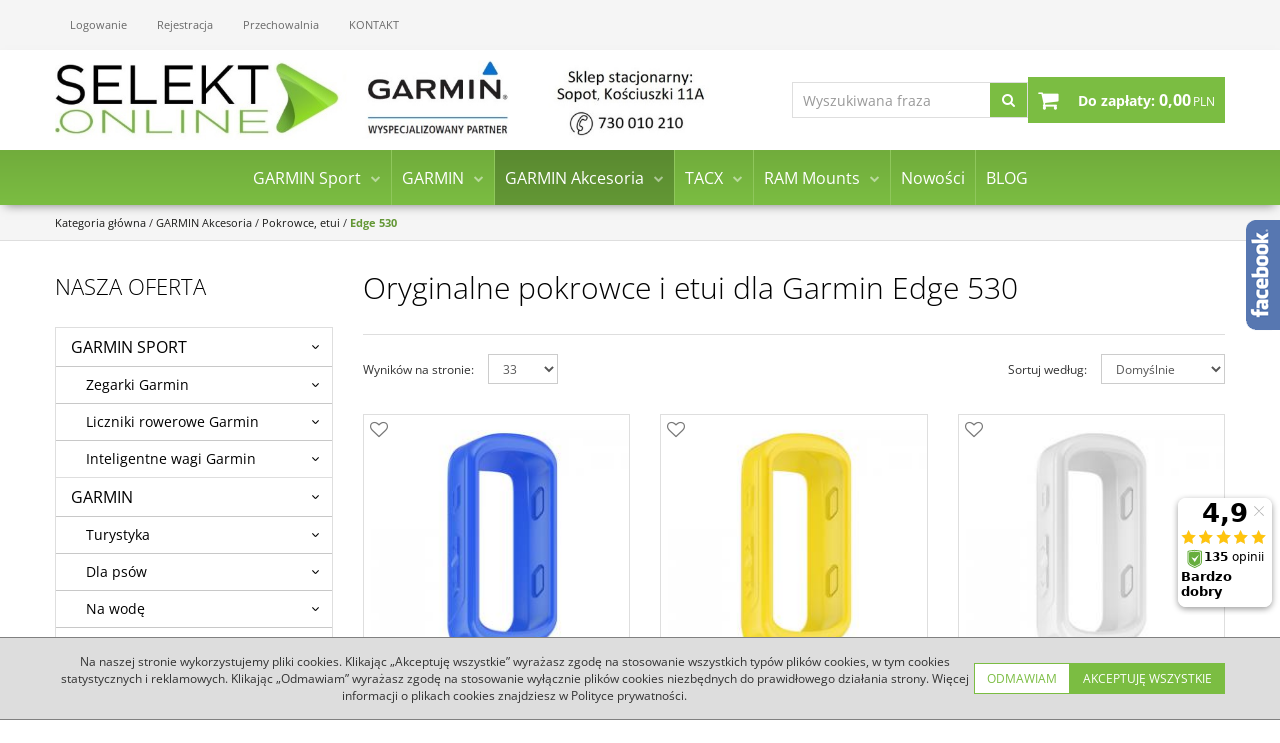

--- FILE ---
content_type: text/html; charset=UTF-8
request_url: https://selekt.online/etui-pokrowce-garmin-edge-530
body_size: 21229
content:
<!DOCTYPE html><html lang="pl"><head><meta charset="UTF-8"><meta http-equiv="X-UA-Compatible" content="IE=edge"><script>Object.defineProperty(document,"cookie", {set: undefined,get: undefined});</script><meta name="viewport" content="width=device-width, initial-scale=1.0, minimum-scale=0.5, maximum-scale=5.0, user-scalable=yes">
<!-- Oprogramowanie sklepów BestSeller | SklepyBestSeller.pl | InfoSerwis, ul. Winogrady 60, 61-659 Poznań, Polska | www.InfoSerwis.org -->
<title>Oryginalne pokrowce i etui dla Garmin Edge 530</title><meta name="Keywords" content="Edge 530"><meta name="Description" content="Wybierz oryginalne pokrowce i etui dla licznika Garmin Edge 530. Najwyższa jakość. Dwuletnia gwarancja."><link rel="canonical" href="https://selekt.online/etui-pokrowce-garmin-edge-530"><meta name="apple-mobile-web-app-title" content="SELEKT.online Sklep dla sportowców i aktywnych z GPS, Partner GARMIN"><meta property="article:author" content="SELEKT.online Sklep dla sportowców i aktywnych z GPS, Partner GARMIN"><meta property="article:publisher" content="SELEKT.online Sklep dla sportowców i aktywnych z GPS, Partner GARMIN"><!-- Start cookieyes banner -->
<!-- script id="cookieyes" type="text/javascript" src="https://cdn-cookieyes.com/client_data/630bff4e1691c40b6a251e0f/script.js" --><!-- /script -->
<!-- End cookieyes banner -->


<!-- Google Tag Manager -->
<script>(function(w,d,s,l,i){w[l]=w[l]||[];w[l].push({'gtm.start':
new Date().getTime(),event:'gtm.js'});var f=d.getElementsByTagName(s)[0],
j=d.createElement(s),dl=l!='dataLayer'?'&l='+l:'';j.async=true;j.src=
'https://www.googletagmanager.com/gtm.js?id='+i+dl;f.parentNode.insertBefore(j,f);
})(window,document,'script','dataLayer','GTM-KXRZB73');</script>
<!-- End Google Tag Manager -->

<meta name="google-site-verification" content="-MRE8NP_GKutoFxaDOLNeEIunIu0uZJTMMcUbpzA564" />


<!-- mikrodane - pozycjonowanie fraz regionalnych - Pikseo -->
<script type="application/ld+json">
{
"@context": "http://schema.org",
"@type": "LocalBusiness",
"address":
[
{
"@type": "PostalAddress",
"addressLocality": "Sopot",
"addressRegion": "Pomorskie",
"streetAddress": "Kościuszki 11A"
},
{
"@type": "PostalAddress",
"addressLocality": "Gdynia",
"addressRegion": "Pomorskie"
},
{
"@type": "PostalAddress",
"addressLocality": "Gdańsk",
"addressRegion": "Pomorskie"
}
],
"description": "Selekt to sklep w Sopocie, który oferuje swoim klientom oryginalne urządzenia
uznanych producentów takich jak GARMIN, Ram Mounts i Goal Zero",
"name": "Selekt",
"telephone": "730 010 210",
"image": "https://selekt.online/gfx/1615474780.8628.jpg"
}
</script><link rel="shortcut icon" href="gfx/i1557754970.png"><link rel="icon" href="gfx/i1557754970.png"><script src="js/jquery-3.7.0.min.js"></script><script defer src="js/jquery-migrate-3.4.1.min.js"></script><script defer src="js/jquery-ui-1.13.2.min.js"></script><link rel="stylesheet" property="stylesheet" href="js/jquery-ui-1.13.2.min.css"><script defer src="js/rwd/jquery.ui.touch-punch.min.js"></script><link rel="stylesheet" property="stylesheet" href="szablony/Selekt/grafika/css/bootstrap.min.css"><link rel="preload" href="szablony/Selekt/grafika/plugins.css" as="style"><!-- Global site tag (gtag.js) - Google Analytics -->

<script>window.dataLayer = window.dataLayer || []; function gtag(){dataLayer.push(arguments);};  gtag('consent', 'default', { 'ad_storage': 'denied', 'ad_user_data': 'denied', 'ad_personalization': 'denied', 'analytics_storage': 'denied' }); 
 </script> 

<script async src="https://www.googletagmanager.com/gtag/js?id=G-6KFC7NM6MH"></script>
<script>
window.dataLayer = window.dataLayer || [];
gtag('js', new Date());
gtag('config', 'G-6KFC7NM6MH');
</script><script>dataLayer.push ({ 'event':'remarketingTriggered', 'google_tag_params': {  'ecomm_pagetype': 'category'  } });</script>

<script>(function(w,d,s,i,dl){w._ceneo = w._ceneo || function () { w._ceneo.e = w._ceneo.e || []; w._ceneo.e.push(arguments); };w._ceneo.e = w._ceneo.e || [];dl=dl===undefined?"dataLayer":dl;const f = d.getElementsByTagName(s)[0], j = d.createElement(s);j.defer = true;j.src = "https://ssl.ceneo.pl/ct/v5/script.js?accountGuid=" + i + "&t=" +Date.now() + (dl ? "&dl=" + dl : ""); f.parentNode.insertBefore(j, f);})(window, document, "script", "3108cef8-7a87-4992-95d3-f384fab9ba27");</script></head><body tabIndex="0" ><!-- Google Tag Manager (noscript) -->
<noscript><iframe src="https://www.googletagmanager.com/ns.html?id=GTM-KXRZB73"
height="0" width="0" style="display:none;visibility:hidden"></iframe></noscript>
<!-- End Google Tag Manager (noscript) -->

<script type="text/javascript">var scr=document.createElement('script');scr.src=('https:'==document.location.protocol?'https://':'http://')+'ssl.ceneo.pl/shops/sw.js?accountGuid=3108cef8-7a87-4992-95d3-f384fab9ba27';scr.type='text/javascript';document.getElementsByTagName('head')[0].appendChild(scr);</script><noscript><a href="https://www.ceneo.pl/30479-0a" rel="nofollow" target="_blank">Opinie o Nas</a></noscript>
<script type="text/javascript">(function(d, s, id) {var js, fjs = d.getElementsByTagName(s)[0]; if (d.getElementById(id)) return; js = d.createElement(s); js.id = id; js.src = "//connect.facebook.net/pl_PL/sdk.js#xfbml=1&version=v2.6"; fjs.parentNode.insertBefore(js, fjs); }(document, 'script', 'facebook-jssdk'));</script><div id="fb-slide-gfx" style="display: block; width: 350px; right:-350px; background-image:url(gfx/fb2.png)"></div> <div id="fb-slide" style="display: block; width: 350px; right:-350px;"><div id="fb-frame" ><div id="fb-back"><div class="fb-page" data-href="https://www.facebook.com/selekt.online/" data-tabs="timeline" data-width="350" data-height="" data-small-header="false" data-adapt-container-width="true" data-hide-cover="false" data-show-facepile="true"><blockquote cite="https://www.facebook.com/selekt.online/" class="fb-xfbml-parse-ignore"><a href="https://www.facebook.com/selekt.online/">Selekt.online</a></blockquote></div></div></div></div><script type="text/javascript">$(document).ready(function(){$('#fb-slide, #fb-slide-gfx').hover(function(){$('#fb-slide').stop(true, false).animate({right:'0'},'medium'); },function(){$('#fb-slide').stop(true, false).animate({right:'-350'},'medium');},500);});</script><div class="normalPage twoColumnSet" id="wrapper" ><div id="wrapperBackground" ><link rel="stylesheet" property="stylesheet" href="szablony/Selekt/grafika/plugins.css"><link rel="stylesheet" property="stylesheet" href="szablony/Selekt/grafika/rwd.css?v=1769010887"><link rel="stylesheet" property="stylesheet" href="szablony/Selekt/grafika/rwd_005.css?v=1769010887"><link rel="stylesheet" property="stylesheet" href="grafika/cusStyle.css?v=1769010887"><div class="hidden-sm hidden-xs" id="overHeader"><div class="container"><ul class="nav navbar-nav" id="menuHeader"><li class="link"><a  href="logowanie.php" ><span>Logowanie</span></a></li><li class="link"><a  href="rejestracja.php" ><span>Rejestracja</span></a></li><li class="link"><a  href="przechowalnia.php" ><span>Przechowalnia</span></a></li><li class="link"><a  href="https://selekt.online/kontakt,10,6.htm" ><span>KONTAKT</span></a></li><li class="link repLink"></li></ul></div></div><div class="outer-sticked"><script>$(function(){
		$( window ).resize(function() {
			$(".outer-sticked").height($(".sticked").outerHeight(true));
		});
		$( window ).resize();
	});</script><div class="sticked sticky-transform"><header class="topHeaders" id="header"><div class="hidden-lg hidden-md"><div class="fullPop collapse navbar-collapse" id="mobi_search"><div class="navbar-form" role="search"><FORM style="margin : 0;" ENCTYPE="multipart/form-data" ACTION="listaProduktow.php?kat=0" METHOD="get" NAME="wyszukiwarka_mobile" ><div class="findForm input-group mobile"><input type="search" name="dbFin" value=""  inputmode="search" class="form-control findInput" aria-label="Wyszukiwana fraza" id="findQuery2" placeholder="Wyszukiwana fraza"     ><span class="input-group-btn"><button id="findButton2" name="szukaj" type="submit" class="btn findBtn"><span class="fa fa-search"></span><span class="txt">Szukaj</span></button></span><input type="hidden" value="1" name="resetItem"><input type="hidden" value="0" name="kat"></div><div><input type="hidden" name="idz" value="" ></div></form></div><button type="button" class="navbar-toggle btnPopClose" data-toggle="collapse" data-target="#mobi_search"><span class="sr-only">Close</span><span class="ico fa fa-close" aria-hidden="true"></span></button></div><div class="fullPop collapse navbar-collapse" id="mobi_clientMenu"><ul class="nav navbar-nav"><li class="link"><a  href="logowanie.php" ><span>Logowanie</span></a></li><li class="link"><a  href="rejestracja.php" ><span>Rejestracja</span></a></li><li class="link"><a  href="przechowalnia.php" ><span>Przechowalnia</span></a></li><li class="link"><a  href="https://selekt.online/kontakt,10,6.htm" ><span>KONTAKT</span></a></li><li class="link repLink"></li></ul><button type="button" class="navbar-toggle btnPopClose" data-toggle="collapse" data-target="#mobi_clientMenu"><span class="sr-only">Close</span><span class="ico fa fa-close" aria-hidden="true"></span></button></div></div><div id="mainTop"><div id="mainTopWrap" class="mainTopWrap"><div id="logo"><div><a itemprop="url" class="mainLogo" href="https://selekt.online/" title="SELEKT.online Sklep dla sportowców i aktywnych z GPS, Partner GARMIN"><span><img class="imgBig" itemprop="logo" src="https://selekt.online/gfx/1669490509.9967.jpg" alt="SELEKT.online Sklep dla sportowców i aktywnych z GPS, Partner GARMIN" width="1134" height="127"></span></a></div></div><div class="topHeaders navbar-header hidden-md hidden-lg" id="mobiMenu"><button type="button" class="navbar-toggle collapsed" data-toggle="collapse" data-target="#sideColLeft"><span class="sr-only">Panel</span><span class="ico fa fa-sliders"></span></button><button type="button" class="navbar-toggle collapsed" data-toggle="collapse" data-target="#mobi_menuTop"><span class="sr-only">Menu</span><span class="ico fa fa-bars"></span></button><button type="button" class="navbar-toggle collapsed" data-toggle="collapse" data-target="#mobi_clientMenu"><span class="sr-only">Panel</span><span class="ico fa fa-user" aria-hidden="true"></span></button><button type="button" class="navbar-toggle collapsed" data-toggle="collapse" data-target="#mobi_search"><span class="sr-only">Szukaj</span><span class="ico fa fa-search" aria-hidden="true"></span></button></div><div id="quickSearch" class="hidden-sm hidden-xs"><FORM style="margin : 0;" ENCTYPE="multipart/form-data" ACTION="listaProduktow.php?kat=0" METHOD="get" NAME="wyszukiwarka" ><div class="findForm input-group"><input type="search" name="dbFin" value=""  inputmode="search" class="form-control findInput" aria-label="Wyszukiwana fraza" id="findQuery" placeholder="Wyszukiwana fraza"     ><span class="input-group-btn"><button id="findButton" name="szukaj" type="submit" class="btn findBtn"><span class="fa fa-search"></span><span class="txt">Szukaj</span></button></span><input type="hidden" value="1" name="resetItem"><input type="hidden" value="0" name="kat"></div><div><input type="hidden" name="idz" value="" ></div></form>
<script>
$(function() {
	let findForm=document.querySelectorAll(".findForm");
	if(findForm) {
		findForm.forEach((ff)=>{
			let ffInput=ff.querySelector(".findInput");
			let ffBtn=ff.querySelector(".findBtn");
			if(ffInput && ffBtn) {
				ffInput.onkeyup = (e) => ff.classList.remove("findForm-Error");
				ffBtn.onclick= (e) => { if(ffInput.value=="") {e.preventDefault(); ff.classList.add("findForm-Error"); ffInput.focus();} };
			}
		});
	}
});
</script></div><div id="quickCart"><div class="cart cartEmpty"><span class="icon fa fa-shopping-cart"></span><a class="cart" rel="nofollow" href="koszyk.php" title="Przejdź do koszyka"><span class="rows"><span class="basketItems"><span class="tags">W koszyku:</span> <span class="value">0</span></span> <span class="sep">|</span> <span class="basketTotal"><span class="tags">Do zapłaty:</span> <span class="value"><span class="price">0,00<span class="currency">PLN</span></span></span></span></span></a></div></div></div><div class="topHeaders hidden-sm hidden-xs" id="underHeader"><div id="menuTop"><a class="smallLogo" href="https://selekt.online/" title="SELEKT.online Sklep dla sportowców i aktywnych z GPS, Partner GARMIN"><span><img class="imgBig" itemprop="logo" src="https://selekt.online/gfx/1623055594.4171.png" alt="SELEKT.online Sklep dla sportowców i aktywnych z GPS, Partner GARMIN" width="500" height="137"></span></a><ul   class="nav navbar-nav nav-type0"  ><li   class="dropdown lvl1 has-drops"   ><a href="garmin-sport"   title="GARMIN Sport"  >GARMIN Sport</a><a href="#" class="dropdown-toggle" data-toggle="dropdown"><b class="caret"></b></a><ul   class="dropdown-menu ddrop1"  ><li   class="dropdown lvl2 dropdown-submenu"   ><a href="garmin-zegarki"   title="Zegarki Garmin"  >Zegarki Garmin</a><a href="#" class="dropdown-toggle" data-toggle="dropdown"><b class="caret"></b></a><ul   class="dropdown-menu ddrop2"  ><li   class="dropdown lvl3 dropdown-submenu"   ><a href="garmin-fenix"   title="Garmin Fenix"  >Garmin Fenix</a><a href="#" class="dropdown-toggle" data-toggle="dropdown"><b class="caret"></b></a><ul   class="dropdown-menu ddrop3"  ><li   class="dropdown lvl4 dropdown-submenu"   ><a href="garmin-fenix-8-pro"   title="Garmin Fenix 8 PRO"  >Garmin Fenix 8 PRO</a></li><li   class="dropdown lvl4 dropdown-submenu"   ><a href="garmin-fenix-8"   title="Garmin Fenix 8"  >Garmin Fenix 8</a></li><li   class="dropdown lvl4 dropdown-submenu"   ><a href="garmin-fenix-e"   title="Garmin Fenix E"  >Garmin Fenix E</a></li><li   class="dropdown lvl4 dropdown-submenu"   ><a href="garmin-fenix-7-pro"   title="Garmin Fenix 7 PRO"  >Garmin Fenix 7 PRO</a></li></ul></li><li   class="dropdown lvl3 dropdown-submenu"   ><a href="garmin-tactix"   title="Garmin Tactix"  >Garmin Tactix</a><a href="#" class="dropdown-toggle" data-toggle="dropdown"><b class="caret"></b></a><ul   class="dropdown-menu ddrop3"  ><li   class="dropdown lvl4 dropdown-submenu"   ><a href="garmin-tactix-7"   title="Tactix 7"  >Tactix 7</a></li><li   class="dropdown lvl4 dropdown-submenu"   ><a href="garmin-tactix-8"   title="Tactix 8"  >Tactix 8</a></li></ul></li><li   class="dropdown lvl3 dropdown-submenu"   ><a href="garmin-quatix"   title="Garmin Quatix"  >Garmin Quatix</a><a href="#" class="dropdown-toggle" data-toggle="dropdown"><b class="caret"></b></a><ul   class="dropdown-menu ddrop3"  ><li   class="dropdown lvl4 dropdown-submenu"   ><a href="garmin-quatix-8"   title="Garmin Quatix 8"  >Garmin Quatix 8</a></li><li   class="dropdown lvl4 dropdown-submenu"   ><a href="seria-garmin-quatix-7"   title="Garmin Quatix 7"  >Garmin Quatix 7</a></li></ul></li><li   class="dropdown lvl3 dropdown-submenu"   ><a href="garmin-instinct"   title="Garmin Instinct"  >Garmin Instinct</a><a href="#" class="dropdown-toggle" data-toggle="dropdown"><b class="caret"></b></a><ul   class="dropdown-menu ddrop3"  ><li   class="dropdown lvl4 dropdown-submenu"   ><a href="garmin-instinct-3"   title="Garmin Instinct 3"  >Garmin Instinct 3</a></li><li   class="dropdown lvl4 dropdown-submenu"   ><a href="garmin-instinct-e"   title="Garmin Instinct E"  >Garmin Instinct E</a></li><li   class="dropdown lvl4 dropdown-submenu"   ><a href="garmin-instinct-2x-solar"   title="Garmin Instinct 2X Solar"  >Garmin Instinct 2X Solar</a></li></ul></li><li   class="dropdown lvl3 dropdown-submenu"   ><a href="garmin-descent"   title="Garmin Descent"  >Garmin Descent</a><a href="#" class="dropdown-toggle" data-toggle="dropdown"><b class="caret"></b></a><ul   class="dropdown-menu ddrop3"  ><li   class="dropdown lvl4 dropdown-submenu"   ><a href="garmin-descent-g2"   title="Descent G2"  >Descent G2</a></li></ul></li><li   class="dropdown lvl3 dropdown-submenu"   ><a href="garmin-enduro"   title="Garmin Enduro"  >Garmin Enduro</a></li><li   class="dropdown lvl3 dropdown-submenu"   ><a href="garmin-forerunner"   title="Garmin Forerunner"  >Garmin Forerunner</a><a href="#" class="dropdown-toggle" data-toggle="dropdown"><b class="caret"></b></a><ul   class="dropdown-menu ddrop3"  ><li   class="dropdown lvl4 dropdown-submenu"   ><a href="garmin-forerunner-970"   title="Garmin Forerunner 970"  >Garmin Forerunner 970</a></li><li   class="dropdown lvl4 dropdown-submenu"   ><a href="garmin-forerunner-965"   title="Garmin Forerunner 965"  >Garmin Forerunner 965</a></li><li   class="dropdown lvl4 dropdown-submenu"   ><a href="garmin-forerunner-570"   title="Garmin Forerunner 570"  >Garmin Forerunner 570</a></li><li   class="dropdown lvl4 dropdown-submenu"   ><a href="garmin-forerunner-265"   title="Garmin Forerunner 265"  >Garmin Forerunner 265</a></li><li   class="dropdown lvl4 dropdown-submenu"   ><a href="garmin-forerunner-165"   title="Garmin Forerunner 165 | 165 Music"  >Garmin Forerunner 165 | 165 Music</a></li><li   class="dropdown lvl4 dropdown-submenu"   ><a href="garmin-forerunner-55"   title="Garmin Forerunner 55"  >Garmin Forerunner 55</a></li></ul></li><li   class="dropdown lvl3 dropdown-submenu"   ><a href="garmin-vivoactive"   title="Garmin Vivoactive"  >Garmin Vivoactive</a><a href="#" class="dropdown-toggle" data-toggle="dropdown"><b class="caret"></b></a><ul   class="dropdown-menu ddrop3"  ><li   class="dropdown lvl4 dropdown-submenu"   ><a href="garmin-vivoactive-6"   title="Garmin Vivoactive 6"  >Garmin Vivoactive 6</a></li><li   class="dropdown lvl4 dropdown-submenu"   ><a href="garmin-vivoactive-5"   title="Garmin Vivoactive 5"  >Garmin Vivoactive 5</a></li></ul></li><li   class="dropdown lvl3 dropdown-submenu"   ><a href="garmin-venu"   title="Garmin Venu"  >Garmin Venu</a><a href="#" class="dropdown-toggle" data-toggle="dropdown"><b class="caret"></b></a><ul   class="dropdown-menu ddrop3"  ><li   class="dropdown lvl4 dropdown-submenu"   ><a href="garmin-venu-x1"   title="Garmin Venu X1"  >Garmin Venu X1</a></li><li   class="dropdown lvl4 dropdown-submenu"   ><a href="garmin-venu-4"   title="Garmin Venu 4"  >Garmin Venu 4</a></li><li   class="dropdown lvl4 dropdown-submenu"   ><a href="garmin-venu-3-i-3s"   title="Garmin Venu 3 i 3S"  >Garmin Venu 3 i 3S</a></li></ul></li><li   class="dropdown lvl3 dropdown-submenu"   ><a href="garmin-bounce-2"   title="Garmin Bounce"  >Garmin Bounce</a></li><li   class="dropdown lvl3 dropdown-submenu"   ><a href="garmin-lily"   title="Garmin Lily"  >Garmin Lily</a><a href="#" class="dropdown-toggle" data-toggle="dropdown"><b class="caret"></b></a><ul   class="dropdown-menu ddrop3"  ><li   class="dropdown lvl4 dropdown-submenu"   ><a href="garmin-lily-2"   title="Lily 2"  >Lily 2</a></li><li   class="dropdown lvl4 dropdown-submenu"   ><a href="garmin-lily-2-active"   title="Lily 2 Active"  >Lily 2 Active</a></li></ul></li><li   class="dropdown lvl3 dropdown-submenu"   ><a href="garmin-vivomove"   title="Garmin Vivomove"  >Garmin Vivomove</a><a href="#" class="dropdown-toggle" data-toggle="dropdown"><b class="caret"></b></a><ul   class="dropdown-menu ddrop3"  ><li   class="dropdown lvl4 dropdown-submenu"   ><a href="garmin-vivomove-trend"   title="Garmin Vivomove Trend"  >Garmin Vivomove Trend</a></li></ul></li><li   class="dropdown lvl3 dropdown-submenu"   ><a href="garmin-approach"   title="Garmin Approach"  >Garmin Approach</a></li><li   class="dropdown lvl3 dropdown-submenu"   ><a href="garmin-opaski-smart"   title="Opaski Garmin mierzące aktywność"  >Opaski Garmin mierzące aktywność</a><a href="#" class="dropdown-toggle" data-toggle="dropdown"><b class="caret"></b></a><ul   class="dropdown-menu ddrop3"  ><li   class="dropdown lvl4 dropdown-submenu"   ><a href="garmin-vivosmart-5"   title="Garmin Vivosmart 5"  >Garmin Vivosmart 5</a></li><li   class="dropdown lvl4 dropdown-submenu"   ><a href="garmin-vivofit-4"   title="Garmin Vivofit 4"  >Garmin Vivofit 4</a></li><li   class="dropdown lvl4 dropdown-submenu"   ><a href="garmin-vivofit-jr-3"   title="Garmin Vivofit Jr. 3"  >Garmin Vivofit Jr. 3</a></li></ul></li></ul></li><li   class="dropdown lvl2 dropdown-submenu"   ><a href="garmin-liczniki-rowerowe"   title="Liczniki rowerowe Garmin "  >Liczniki rowerowe Garmin </a><a href="#" class="dropdown-toggle" data-toggle="dropdown"><b class="caret"></b></a><ul   class="dropdown-menu ddrop2"  ><li   class="dropdown lvl3 dropdown-submenu"   ><a href="garmin-edge-liczniki"   title="Garmin Edge - liczniki"  >Garmin Edge - liczniki</a><a href="#" class="dropdown-toggle" data-toggle="dropdown"><b class="caret"></b></a><ul   class="dropdown-menu ddrop3"  ><li   class="dropdown lvl4 dropdown-submenu"   ><a href="garmin-edge-1050"   title="Garmin Edge 1050"  >Garmin Edge 1050</a></li><li   class="dropdown lvl4 dropdown-submenu"   ><a href="garmin-edge-850-i-edge-550"   title="Garmin Edge 850 i Edge 550"  >Garmin Edge 850 i Edge 550</a></li><li   class="dropdown lvl4 dropdown-submenu"   ><a href="garmin-edge-1040"   title="Garmin Edge 1040 | 1040 Solar"  >Garmin Edge 1040 | 1040 Solar</a></li><li   class="dropdown lvl4 dropdown-submenu"   ><a href="garmin-edge-840"   title="Garmin Edge 840"  >Garmin Edge 840</a></li><li   class="dropdown lvl4 dropdown-submenu"   ><a href="garmin-edge-540"   title="Garmin Edge 540"  >Garmin Edge 540</a></li><li   class="dropdown lvl4 dropdown-submenu"   ><a href="garmin-edge-explore"   title="Garmin Edge Explore"  >Garmin Edge Explore</a></li><li   class="dropdown lvl4 dropdown-submenu"   ><a href="garmin-edge-mtb"   title="Garmin Edge MTB"  >Garmin Edge MTB</a></li></ul></li><li   class="dropdown lvl3 dropdown-submenu"   ><a href="garmin-varia"   title="Garmin Varia - akcesoria"  >Garmin Varia - akcesoria</a></li><li   class="dropdown lvl3 dropdown-submenu"   ><a href="garmin-rally"   title="Garmin Rally - pomiar mocy"  >Garmin Rally - pomiar mocy</a><a href="#" class="dropdown-toggle" data-toggle="dropdown"><b class="caret"></b></a><ul   class="dropdown-menu ddrop3"  ><li   class="dropdown lvl4 dropdown-submenu"   ><a href="garmin-rally-110-210"   title="Garmin Rally 110 i 210"  >Garmin Rally 110 i 210</a></li><li   class="dropdown lvl4 dropdown-submenu"   ><a href="garmin-rally-100-200"   title="Garmin Rally 100 i 200"  >Garmin Rally 100 i 200</a></li><li   class="dropdown lvl4 dropdown-submenu"   ><a href="garmin-rally-akcesoria"   title="Garmin Rally - akcesoria"  >Garmin Rally - akcesoria</a></li></ul></li></ul></li><li   class="dropdown lvl2 dropdown-submenu"   ><a href="garmin-index"   title="Inteligentne wagi Garmin"  >Inteligentne wagi Garmin</a></li></ul></li><li   class="dropdown lvl1 has-drops"   ><a href="garmin"   title="GARMIN"  >GARMIN</a><a href="#" class="dropdown-toggle" data-toggle="dropdown"><b class="caret"></b></a><ul   class="dropdown-menu ddrop1"  ><li   class="dropdown lvl2 dropdown-submenu"   ><a href="garmin-turystyka"   title="Turystyka"  >Turystyka</a><a href="#" class="dropdown-toggle" data-toggle="dropdown"><b class="caret"></b></a><ul   class="dropdown-menu ddrop2"  ><li   class="dropdown lvl3 dropdown-submenu"   ><a href="garmin-gpsmap-h1--h1i-plus"   title="Garmin GPSMAP H1 | H1i Plus"  >Garmin GPSMAP H1 | H1i Plus</a></li><li   class="dropdown lvl3 dropdown-submenu"   ><a href="garmin-gpsmap-65"   title="Garmin GPSMAP 65"  >Garmin GPSMAP 65</a></li><li   class="dropdown lvl3 dropdown-submenu"   ><a href="garmin-gpsmap-79"   title="Garmin GPSMAP 79"  >Garmin GPSMAP 79</a></li><li   class="dropdown lvl3 dropdown-submenu"   ><a href="garmin-etrex"   title="Garmin eTrex"  >Garmin eTrex</a></li><li   class="dropdown lvl3 dropdown-submenu"   ><a href="garmin-inreach"   title="Garmin inReach"  >Garmin inReach</a></li><li   class="dropdown lvl3 dropdown-submenu"   ><a href="garmin-montana"   title="Garmin Montana"  >Garmin Montana</a><a href="#" class="dropdown-toggle" data-toggle="dropdown"><b class="caret"></b></a><ul   class="dropdown-menu ddrop3"  ><li   class="dropdown lvl4 dropdown-submenu"   ><a href="garmin-montana-710-760"   title="seria Montana 710/760"  >seria Montana 710/760</a></li></ul></li><li   class="dropdown lvl3 dropdown-submenu"   ><a href="garmin-foretrex"   title="Garmin Foretrex"  >Garmin Foretrex</a></li><li   class="dropdown lvl3 dropdown-submenu"   ><a href="garmin-gps-73"   title="Garmin GPS 73"  >Garmin GPS 73</a></li></ul></li><li   class="dropdown lvl2 dropdown-submenu"   ><a href="garmin-dla-psow"   title="Dla psów"  >Dla psów</a><a href="#" class="dropdown-toggle" data-toggle="dropdown"><b class="caret"></b></a><ul   class="dropdown-menu ddrop2"  ><li   class="dropdown lvl3 dropdown-submenu"   ><a href="garmin-alpha"   title="Garmin Alpha"  >Garmin Alpha</a><a href="#" class="dropdown-toggle" data-toggle="dropdown"><b class="caret"></b></a><ul   class="dropdown-menu ddrop3"  ><li   class="dropdown lvl4 dropdown-submenu"   ><a href="garmin-alpha-zestawy"   title="Gotowe zestawy Alpha"  >Gotowe zestawy Alpha</a></li></ul></li><li   class="dropdown lvl3 dropdown-submenu"   ><a href="garmin-delta"   title="Garmin Delta"  >Garmin Delta</a></li><li   class="dropdown lvl3 dropdown-submenu"   ><a href="garmin-pro"   title="Garmin PRO"  >Garmin PRO</a></li><li   class="dropdown lvl3 dropdown-submenu"   ><a href="garmin-obroze-i-akcesoria"   title="Obroże i akcesoria"  >Obroże i akcesoria</a></li></ul></li><li   class="dropdown lvl2 dropdown-submenu"   ><a href="garmin-marine"   title="Na wodę"  >Na wodę</a><a href="#" class="dropdown-toggle" data-toggle="dropdown"><b class="caret"></b></a><ul   class="dropdown-menu ddrop2"  ><li   class="dropdown lvl3 dropdown-submenu"   ><a href="garmin-striker"   title="Echosondy Garmin Striker"  >Echosondy Garmin Striker</a><a href="#" class="dropdown-toggle" data-toggle="dropdown"><b class="caret"></b></a><ul   class="dropdown-menu ddrop3"  ><li   class="dropdown lvl4 dropdown-submenu"   ><a href="garmin-striker-vivid"   title="Garmin Striker Vivid"  >Garmin Striker Vivid</a></li><li   class="dropdown lvl4 dropdown-submenu"   ><a href="garmin-striker-plus"   title="Garmin Striker Plus"  >Garmin Striker Plus</a></li><li   class="dropdown lvl4 dropdown-submenu"   ><a href="garmin-striker-cast"   title="Garmin Striker Cast"  >Garmin Striker Cast</a></li></ul></li><li   class="dropdown lvl3 dropdown-submenu"   ><a href="garmin-echomap"   title="Plotery Garmin echoMAP"  >Plotery Garmin echoMAP</a></li><li   class="dropdown lvl3 dropdown-submenu"   ><a href="garmin-gpsmap-plotery"   title="Plotery Garmin GPSMAP"  >Plotery Garmin GPSMAP</a></li><li   class="dropdown lvl3 dropdown-submenu"   ><a href="garmin-panoptix"   title="Sonary Garmin Panoptix"  >Sonary Garmin Panoptix</a></li><li   class="dropdown lvl3 dropdown-submenu"   ><a href="garmin-radary"   title="Radary Garmin"  >Radary Garmin</a></li><li   class="dropdown lvl3 dropdown-submenu"   ><a href="garmin-vhf-ais"   title="Radia VHF i AIS Garmin"  >Radia VHF i AIS Garmin</a></li><li   class="dropdown lvl3 dropdown-submenu"   ><a href="garmin-przetworniki"   title="Przetworniki Garmin"  >Przetworniki Garmin</a></li><li   class="dropdown lvl3 dropdown-submenu"   ><a href="garmin-akcesoria-marine"   title="Akcesoria morskie Garmin"  >Akcesoria morskie Garmin</a></li><li   class="dropdown lvl3 dropdown-submenu"   ><a href="silniki-garmin-force"   title="Silniki Garmin Force"  >Silniki Garmin Force</a><a href="#" class="dropdown-toggle" data-toggle="dropdown"><b class="caret"></b></a><ul   class="dropdown-menu ddrop3"  ><li   class="dropdown lvl4 dropdown-submenu"   ><a href="garmin-force"   title="Garmin Force"  >Garmin Force</a></li><li   class="dropdown lvl4 dropdown-submenu"   ><a href="garmin-force-kraken"   title="Garmin Force Kraken"  >Garmin Force Kraken</a></li></ul></li></ul></li><li   class="dropdown lvl2 dropdown-submenu"   ><a href="garmin-do-golfa"   title="Do golfa"  >Do golfa</a><a href="#" class="dropdown-toggle" data-toggle="dropdown"><b class="caret"></b></a><ul   class="dropdown-menu ddrop2"  ><li   class="dropdown lvl3 dropdown-submenu"   ><a href="garmin-approach-s70"   title="Garmin Approach S70"  >Garmin Approach S70</a></li><li   class="dropdown lvl3 dropdown-submenu"   ><a href="garmin-approach-s62"   title="Garmin Approach S62"  >Garmin Approach S62</a></li><li   class="dropdown lvl3 dropdown-submenu"   ><a href="garmin-approach-s50"   title="Garmin Approach S50"  >Garmin Approach S50</a></li><li   class="dropdown lvl3 dropdown-submenu"   ><a href="garmin-approach-s44"   title="Garmin Approach S44"  >Garmin Approach S44</a></li><li   class="dropdown lvl3 dropdown-submenu"   ><a href="garmin-approach-seria-g"   title="Garmin Approach Seria G"  >Garmin Approach Seria G</a></li><li   class="dropdown lvl3 dropdown-submenu"   ><a href="garmin-approach-r50"   title="Garmin Approach R50"  >Garmin Approach R50</a></li><li   class="dropdown lvl3 dropdown-submenu"   ><a href="garmin-approach-r10"   title="Garmin Approach R10"  >Garmin Approach R10</a></li><li   class="dropdown lvl3 dropdown-submenu"   ><a href="garmin-approach-z"   title="Garmin Approach Z - Dalmierze"  >Garmin Approach Z - Dalmierze</a></li></ul></li><li   class="dropdown lvl2 dropdown-submenu"   ><a href="garmin-motoryzacja"   title="Motoryzacja"  >Motoryzacja</a><a href="#" class="dropdown-toggle" data-toggle="dropdown"><b class="caret"></b></a><ul   class="dropdown-menu ddrop2"  ><li   class="dropdown lvl3 dropdown-submenu"   ><a href="garmin-dezl"   title="Nawigacja Garmin Dezl do ciężarówki"  >Nawigacja Garmin Dezl do ciężarówki</a></li><li   class="dropdown lvl3 dropdown-submenu"   ><a href="garmin-camper"   title="Nawigacja Garmin do campera"  >Nawigacja Garmin do campera</a></li><li   class="dropdown lvl3 dropdown-submenu"   ><a href="nawigacja-motocyklowa-garmin-zumo"   title="Nawigacja Garmin motocyklowa"  >Nawigacja Garmin motocyklowa</a></li><li   class="dropdown lvl3 dropdown-submenu"   ><a href="garmin-drive"   title="Nawigacja Garmin samochodowa"  >Nawigacja Garmin samochodowa</a></li><li   class="dropdown lvl3 dropdown-submenu"   ><a href="garmin-nawigacja-wielozadaniowa"   title="Nawigacja Garmin wielozadaniowa"  >Nawigacja Garmin wielozadaniowa</a></li><li   class="dropdown lvl3 dropdown-submenu"   ><a href="garmin-kamery-cofania"   title="Garmin Kamery cofania"  >Garmin Kamery cofania</a></li><li   class="dropdown lvl3 dropdown-submenu"   ><a href="garmin-wideorejestratory"   title="Wideorejestratory Garmin"  >Wideorejestratory Garmin</a><a href="#" class="dropdown-toggle" data-toggle="dropdown"><b class="caret"></b></a><ul   class="dropdown-menu ddrop3"  ><li   class="dropdown lvl4 dropdown-submenu"   ><a href="garmin-dash-cam-x"   title="Dash Cam X"  >Dash Cam X</a></li></ul></li></ul></li><li   class="dropdown lvl2 dropdown-submenu"   ><a href="garmin-off-road"   title="Off Road"  >Off Road</a><a href="#" class="dropdown-toggle" data-toggle="dropdown"><b class="caret"></b></a><ul   class="dropdown-menu ddrop2"  ><li   class="dropdown lvl3 dropdown-submenu"   ><a href="garmin-montana-offroad"   title="Garmin Montana"  >Garmin Montana</a></li><li   class="dropdown lvl3 dropdown-submenu"   ><a href="garmin-tread"   title="Garmin Tread"  >Garmin Tread</a></li></ul></li><li   class="dropdown lvl2 dropdown-submenu"   ><a href="garmin-kamery"   title="Kamery"  >Kamery</a><a href="#" class="dropdown-toggle" data-toggle="dropdown"><b class="caret"></b></a><ul   class="dropdown-menu ddrop2"  ><li   class="dropdown lvl3 dropdown-submenu"   ><a href="garmin-dash-cam"   title="Garmin Dash Cam"  >Garmin Dash Cam</a></li><li   class="dropdown lvl3 dropdown-submenu"   ><a href="kamery-cofania-garmin"   title="Garmin Kamery cofania"  >Garmin Kamery cofania</a></li></ul></li><li   class="dropdown lvl2 dropdown-submenu"   ><a href="mapy"   title="Mapy"  >Mapy</a><a href="#" class="dropdown-toggle" data-toggle="dropdown"><b class="caret"></b></a><ul   class="dropdown-menu ddrop2"  ><li   class="dropdown lvl3 dropdown-submenu"   ><a href="garmin-bluechart-mapy-morskie"   title="Mapy Garmin Morskie"  >Mapy Garmin Morskie</a></li><li   class="dropdown lvl3 dropdown-submenu"   ><a href="garmin-mapy-turystyczne-topograficzne"   title="Mapy Garmin Turystyczne i Topograficzne"  >Mapy Garmin Turystyczne i Topograficzne</a></li><li   class="dropdown lvl3 dropdown-submenu"   ><a href="mapy-garmin-drogowe"   title="Mapy Garmin Drogowe"  >Mapy Garmin Drogowe</a></li></ul></li></ul></li><li   class="dropdown lvl1 has-drops active"   ><a href="garmin-akcesoria"  class=" active selected "   title="GARMIN Akcesoria"  >GARMIN Akcesoria</a><a href="#" class="dropdown-toggle" data-toggle="dropdown"><b class="caret"></b></a><ul   class="dropdown-menu ddrop1"  ><li   class="dropdown lvl2 dropdown-submenu"   ><a href="garmin-paski-do-zegarkow"   title="Paski do zegarków Garmin"  >Paski do zegarków Garmin</a><a href="#" class="dropdown-toggle" data-toggle="dropdown"><b class="caret"></b></a><ul   class="dropdown-menu ddrop2"  ><li   class="dropdown lvl3 dropdown-submenu"   ><a href="paski-garmin-fenix-8(47mm)--7--6--5"   title="Fenix 8 (47mm) | 7 | 6 | 5 (22mm)"  >Fenix 8 (47mm) | 7 | 6 | 5 (22mm)</a></li><li   class="dropdown lvl3 dropdown-submenu"   ><a href="paski-garmin-fenix-8(43mm)--7s--6s--5s"   title="Fenix  8 (43mm) | 7s | 6s | 5s (20mm)"  >Fenix  8 (43mm) | 7s | 6s | 5s (20mm)</a></li><li   class="dropdown lvl3 dropdown-submenu"   ><a href="paski-garmin-fenix-8(51mm)--7x--6x--5x--3"   title="Fenix 8 (51mm) | 7X | 6X | 5X | 3 (26mm)"  >Fenix 8 (51mm) | 7X | 6X | 5X | 3 (26mm)</a></li><li   class="dropdown lvl3 dropdown-submenu"   ><a href="paski-garmin-epix-2"   title="Epix 2"  >Epix 2</a><a href="#" class="dropdown-toggle" data-toggle="dropdown"><b class="caret"></b></a><ul   class="dropdown-menu ddrop3"  ><li   class="dropdown lvl4 dropdown-submenu"   ><a href="paski-garmin-epix-2-(47mm)-22mm"   title="Epix 2 (47mm) - 22mm"  >Epix 2 (47mm) - 22mm</a></li><li   class="dropdown lvl4 dropdown-submenu"   ><a href="paski-garmin-epix-pro-2-(42mm)-20mm"   title="Epix Pro 2 (42mm) - 20mm"  >Epix Pro 2 (42mm) - 20mm</a></li><li   class="dropdown lvl4 dropdown-submenu"   ><a href="paski-garmin-epix-pro-2-(47mm)-22mm"   title="Epix Pro 2 (47mm) - 22mm"  >Epix Pro 2 (47mm) - 22mm</a></li><li   class="dropdown lvl4 dropdown-submenu"   ><a href="paski-garmin-epix-pro-2-(51mm)-26mm"   title="Epix Pro 2 (51mm) - 26mm"  >Epix Pro 2 (51mm) - 26mm</a></li></ul></li><li   class="dropdown lvl3 dropdown-submenu"   ><a href="paski-garmin-enduro"   title="Enduro (26mm)"  >Enduro (26mm)</a></li><li   class="dropdown lvl3 dropdown-submenu"   ><a href="paski-garmin-forerunner"   title="Forerunner"  >Forerunner</a><a href="#" class="dropdown-toggle" data-toggle="dropdown"><b class="caret"></b></a><ul   class="dropdown-menu ddrop3"  ><li   class="dropdown lvl4 dropdown-submenu"   ><a href="paski-garmin-forerunner-10--15"   title="Forerunner 10 | 15"  >Forerunner 10 | 15</a></li><li   class="dropdown lvl4 dropdown-submenu"   ><a href="paski-garmin-forerunner-165"   title="Forerunner 165 (20mm)"  >Forerunner 165 (20mm)</a></li><li   class="dropdown lvl4 dropdown-submenu"   ><a href="paski-garmin-forerunner-220--230--235"   title="Forerunner 220 | 230 | 235"  >Forerunner 220 | 230 | 235</a></li><li   class="dropdown lvl4 dropdown-submenu"   ><a href="paski-garmin-forerunner-245"   title="Forerunner 245"  >Forerunner 245</a></li><li   class="dropdown lvl4 dropdown-submenu"   ><a href="paski-garmin-forerunner-255"   title="Forerunner 255 (22mm)"  >Forerunner 255 (22mm)</a></li><li   class="dropdown lvl4 dropdown-submenu"   ><a href="paski-garmin-forerunner-255s"   title="Forerunner 255s (18mm)"  >Forerunner 255s (18mm)</a></li><li   class="dropdown lvl4 dropdown-submenu"   ><a href="paski-garmin-forerunner-265"   title="Forerunner 265 (22mm)"  >Forerunner 265 (22mm)</a></li><li   class="dropdown lvl4 dropdown-submenu"   ><a href="paski-garmin-forerunner-265s"   title="Forerunner 265s (18mm)"  >Forerunner 265s (18mm)</a></li><li   class="dropdown lvl4 dropdown-submenu"   ><a href="paski-garmin-forerunner-310-xt"   title="Forerunner 310 XT"  >Forerunner 310 XT</a></li><li   class="dropdown lvl4 dropdown-submenu"   ><a href="paski-garmin-forerunner-45"   title="Forerunner 45"  >Forerunner 45</a></li><li   class="dropdown lvl4 dropdown-submenu"   ><a href="paski-garmin-forerunner-55"   title="Forerunner 55"  >Forerunner 55</a></li><li   class="dropdown lvl4 dropdown-submenu"   ><a href="paski-garmin-forerunner-570-42mm"   title="Forerunner 570 42mm"  >Forerunner 570 42mm</a></li><li   class="dropdown lvl4 dropdown-submenu"   ><a href="paski-garmin-forerunner-570-47mm"   title="Forerunner 570 47mm"  >Forerunner 570 47mm</a></li><li   class="dropdown lvl4 dropdown-submenu"   ><a href="paski-garmin-forerunner-610"   title="Forerunner 610"  >Forerunner 610</a></li><li   class="dropdown lvl4 dropdown-submenu"   ><a href="paski-garmin-forerunner-620--630"   title="Forerunner 620 | 630"  >Forerunner 620 | 630</a></li><li   class="dropdown lvl4 dropdown-submenu"   ><a href="paski-garmin-forerunner-645"   title="Forerunner 645"  >Forerunner 645</a></li><li   class="dropdown lvl4 dropdown-submenu"   ><a href="paski-garmin-forerunner-735-xt"   title="Forerunner 735 XT"  >Forerunner 735 XT</a></li><li   class="dropdown lvl4 dropdown-submenu"   ><a href="paski-garmin-forerunner-745"   title="Forerunner 745"  >Forerunner 745</a></li><li   class="dropdown lvl4 dropdown-submenu"   ><a href="paski-garmin-forerunner-910-xt"   title="Forerunner 910 XT"  >Forerunner 910 XT</a></li><li   class="dropdown lvl4 dropdown-submenu"   ><a href="paski-garmin-forerunner-920-xt"   title="Forerunner 920 XT"  >Forerunner 920 XT</a></li><li   class="dropdown lvl4 dropdown-submenu"   ><a href="paski-garmin-forerunner-935--945"   title="Forerunner 935 | 945"  >Forerunner 935 | 945</a></li><li   class="dropdown lvl4 dropdown-submenu"   ><a href="paski-garmin-forerunner-955"   title="Forerunner 955"  >Forerunner 955</a></li><li   class="dropdown lvl4 dropdown-submenu"   ><a href="paski-garmin-forerunner-965"   title="Forerunner 965"  >Forerunner 965</a></li><li   class="dropdown lvl4 dropdown-submenu"   ><a href="paski-garmin-forerunner-970"   title="Forerunner 970"  >Forerunner 970</a></li></ul></li><li   class="dropdown lvl3 dropdown-submenu"   ><a href="paski-garmin-instinct-wszystkie-serie"   title="Instinct"  >Instinct</a><a href="#" class="dropdown-toggle" data-toggle="dropdown"><b class="caret"></b></a><ul   class="dropdown-menu ddrop3"  ><li   class="dropdown lvl4 dropdown-submenu"   ><a href="paski-garmin-instinct"   title="Instinct 1"  >Instinct 1</a></li><li   class="dropdown lvl4 dropdown-submenu"   ><a href="paski-garmin-instinct-2"   title="Instinct 2 (22mm)"  >Instinct 2 (22mm)</a></li><li   class="dropdown lvl4 dropdown-submenu"   ><a href="paski-garmin-instinct-2s"   title="Instinct 2S (20mm)"  >Instinct 2S (20mm)</a></li><li   class="dropdown lvl4 dropdown-submenu"   ><a href="paski-garmin-instinct-2x"   title="Instinct 2X (26mm)"  >Instinct 2X (26mm)</a></li><li   class="dropdown lvl4 dropdown-submenu"   ><a href="paski-instinct-3-45mm"   title="Instinct 3 45mm"  >Instinct 3 45mm</a></li><li   class="dropdown lvl4 dropdown-submenu"   ><a href="paski-instinct-3-50mm"   title="Instinct 3 50mm"  >Instinct 3 50mm</a></li><li   class="dropdown lvl4 dropdown-submenu"   ><a href="paski-instinct-e-40mm"   title="Instinct E 40mm"  >Instinct E 40mm</a></li><li   class="dropdown lvl4 dropdown-submenu"   ><a href="paski-instinct-e-45mm"   title="Instinct E 45mm"  >Instinct E 45mm</a></li></ul></li><li   class="dropdown lvl3 dropdown-submenu"   ><a href="paski-garmin-lily"   title="Lily"  >Lily</a><a href="#" class="dropdown-toggle" data-toggle="dropdown"><b class="caret"></b></a><ul   class="dropdown-menu ddrop3"  ><li   class="dropdown lvl4 dropdown-submenu"   ><a href="paski-garmin-lily-1"   title="Lily 1"  >Lily 1</a></li><li   class="dropdown lvl4 dropdown-submenu"   ><a href="paski-garmin-lily-2"   title="Lily 2"  >Lily 2</a></li></ul></li><li   class="dropdown lvl3 dropdown-submenu"   ><a href="paski-garmin-marq"   title="MARQ (22mm)"  >MARQ (22mm)</a></li><li   class="dropdown lvl3 dropdown-submenu"   ><a href="paski-garmin-quatix-5--6"   title="Quatix 6 | 5 (22mm)"  >Quatix 6 | 5 (22mm)</a></li><li   class="dropdown lvl3 dropdown-submenu"   ><a href="paski-garmin-quatix-7x-6x"   title="Quatix 7X | 6X (26mm)"  >Quatix 7X | 6X (26mm)</a></li><li   class="dropdown lvl3 dropdown-submenu"   ><a href="paski-garmin-swim-2"   title="Swim 2"  >Swim 2</a></li><li   class="dropdown lvl3 dropdown-submenu"   ><a href="paski-garmin-tactix-7-delta--charlie"   title="Tactix 7 | Delta | Charlie (26mm)"  >Tactix 7 | Delta | Charlie (26mm)</a></li><li   class="dropdown lvl3 dropdown-submenu"   ><a href="paski-garmin-venu"   title="Venu"  >Venu</a><a href="#" class="dropdown-toggle" data-toggle="dropdown"><b class="caret"></b></a><ul   class="dropdown-menu ddrop3"  ><li   class="dropdown lvl4 dropdown-submenu"   ><a href="paski-garmin-venu-x1-24mm"   title="Venu X1 (24mm)"  >Venu X1 (24mm)</a></li><li   class="dropdown lvl4 dropdown-submenu"   ><a href="paski-garmin-venu-4-45mm-22mm"   title="Venu 4 45mm (22mm)"  >Venu 4 45mm (22mm)</a></li><li   class="dropdown lvl4 dropdown-submenu"   ><a href="paski-garmin-venu-4-41mm-18mm"   title="Venu 4 41mm (18mm)"  >Venu 4 41mm (18mm)</a></li><li   class="dropdown lvl4 dropdown-submenu"   ><a href="paski-garmin-venu-3-22mm"   title="Venu 3 (22mm)"  >Venu 3 (22mm)</a></li><li   class="dropdown lvl4 dropdown-submenu"   ><a href="paski-garmin-venu-3s-18mm"   title="Venu 3s (18mm)"  >Venu 3s (18mm)</a></li><li   class="dropdown lvl4 dropdown-submenu"   ><a href="paski-garmin-venu-2-plus-20mm"   title="Venu 2 Plus (20mm)"  >Venu 2 Plus (20mm)</a></li><li   class="dropdown lvl4 dropdown-submenu"   ><a href="paski-garmin-venu-2-22mm"   title="Venu 2 (22mm)"  >Venu 2 (22mm)</a></li><li   class="dropdown lvl4 dropdown-submenu"   ><a href="paski-garmin-venu-2s-18mm"   title="Venu 2S (18mm)"  >Venu 2S (18mm)</a></li><li   class="dropdown lvl4 dropdown-submenu"   ><a href="paski-garmin-venu-20mm"   title="Venu | Venu Sq (20mm)"  >Venu | Venu Sq (20mm)</a></li></ul></li><li   class="dropdown lvl3 dropdown-submenu"   ><a href="paski-garmin-seria-vivoactive"   title="Vivoactive"  >Vivoactive</a><a href="#" class="dropdown-toggle" data-toggle="dropdown"><b class="caret"></b></a><ul   class="dropdown-menu ddrop3"  ><li   class="dropdown lvl4 dropdown-submenu"   ><a href="paski-garmin-vivoactive-3"   title="Vivoactive 3 (20mm)"  >Vivoactive 3 (20mm)</a></li><li   class="dropdown lvl4 dropdown-submenu"   ><a href="paski-garmin-vivoactive-4"   title="Vivoactive 4 (22mm)"  >Vivoactive 4 (22mm)</a></li><li   class="dropdown lvl4 dropdown-submenu"   ><a href="paski-garmin-vivoactive-4s"   title="Vivoactive 4s (18mm)"  >Vivoactive 4s (18mm)</a></li><li   class="dropdown lvl4 dropdown-submenu"   ><a href="paski-garmin-vivoactive-5"   title="Vivoactive 5 (20mm)"  >Vivoactive 5 (20mm)</a></li><li   class="dropdown lvl4 dropdown-submenu"   ><a href="paski-garmin-vivoactive-6"   title="Vivoactive 6 (20mm)"  >Vivoactive 6 (20mm)</a></li></ul></li><li   class="dropdown lvl3 dropdown-submenu"   ><a href="paski-garmin-vivfit"   title="Vivofit"  >Vivofit</a><a href="#" class="dropdown-toggle" data-toggle="dropdown"><b class="caret"></b></a><ul   class="dropdown-menu ddrop3"  ><li   class="dropdown lvl4 dropdown-submenu"   ><a href="paski-garmin-vivofit-4"   title="Vivofit 4"  >Vivofit 4</a></li><li   class="dropdown lvl4 dropdown-submenu"   ><a href="paski-garmin-vivofit-jr--jr-2"   title="Vivofit Jr. | Jr. 2"  >Vivofit Jr. | Jr. 2</a></li><li   class="dropdown lvl4 dropdown-submenu"   ><a href="paski-garmin-vivofit-jr-3"   title="Vivofit Jr. 3"  >Vivofit Jr. 3</a></li></ul></li><li   class="dropdown lvl3 dropdown-submenu"   ><a href="paski-do-garmin-vivomove"   title="Vivomove"  >Vivomove</a><a href="#" class="dropdown-toggle" data-toggle="dropdown"><b class="caret"></b></a><ul   class="dropdown-menu ddrop3"  ><li   class="dropdown lvl4 dropdown-submenu"   ><a href="paski-garmin-vivomove-3"   title="Vivomove 3 (20mm)"  >Vivomove 3 (20mm)</a></li><li   class="dropdown lvl4 dropdown-submenu"   ><a href="paski-garmin-vivomove-3s"   title="Vivomove 3s (18mm)"  >Vivomove 3s (18mm)</a></li><li   class="dropdown lvl4 dropdown-submenu"   ><a href="paski-garmin-vivomove-hr"   title="Vivomove HR (20mm)"  >Vivomove HR (20mm)</a></li><li   class="dropdown lvl4 dropdown-submenu"   ><a href="paski-garmin-vivomove-luxe"   title="Vivomove Luxe (20mm)"  >Vivomove Luxe (20mm)</a></li><li   class="dropdown lvl4 dropdown-submenu"   ><a href="paski-garmin-vivomove-sport"   title="Vivomove Sport (20mm)"  >Vivomove Sport (20mm)</a></li><li   class="dropdown lvl4 dropdown-submenu"   ><a href="paski-garmin-vivomove-style"   title="Vivomove Style (20mm)"  >Vivomove Style (20mm)</a></li><li   class="dropdown lvl4 dropdown-submenu"   ><a href="paski-garmin-vivomove-trend"   title="Vivomove Trend (20mm)"  >Vivomove Trend (20mm)</a></li></ul></li><li   class="dropdown lvl3 dropdown-submenu"   ><a href="paski-vivosmart-5"   title="Vivosmart 5"  >Vivosmart 5</a></li><li   class="dropdown lvl3 dropdown-submenu"   ><a href="paski-garmin-approach"   title="Approach"  >Approach</a><a href="#" class="dropdown-toggle" data-toggle="dropdown"><b class="caret"></b></a><ul   class="dropdown-menu ddrop3"  ><li   class="dropdown lvl4 dropdown-submenu"   ><a href="paski-garmin-approach-s70"   title="Approach S70"  >Approach S70</a></li><li   class="dropdown lvl4 dropdown-submenu"   ><a href="paski-garmin-approach-s62--s60"   title="Approach S62 | S60 (22mm)"  >Approach S62 | S60 (22mm)</a></li></ul></li><li   class="dropdown lvl3 dropdown-submenu"   ><a href="paski-garmin-pozostale"   title="Pozostałe modele"  >Pozostałe modele</a></li></ul></li><li   class="dropdown lvl2 dropdown-submenu"   ><a href="garmin-czujniki"   title="Czujniki Garmin"  >Czujniki Garmin</a></li><li   class="dropdown lvl2 dropdown-submenu"   ><a href="garmin-kable-ladowarki"   title="Kable i ładowarki"  >Kable i ładowarki</a></li><li   class="dropdown lvl2 dropdown-submenu"   ><a href="garmin-uchwyty"   title="Uchwyty"  >Uchwyty</a></li><li   class="dropdown lvl2 dropdown-submenu"   ><a href="garmin-do-urzadzen-morskich"   title="Do urządzeń morskich"  >Do urządzeń morskich</a></li><li   class="dropdown lvl2 dropdown-submenu"   ><a href="garmin-folie-ochronne"   title="Folie ochronne"  >Folie ochronne</a></li><li   class="dropdown lvl2 dropdown-submenu"   ><a href="garmin-gps-oem"   title="Odbiorniki OEM"  >Odbiorniki OEM</a></li><li   class="dropdown lvl2 dropdown-submenu active"   ><a href="garmin-pokrowce-etui"  class=" active selected "   title="Pokrowce, etui"  >Pokrowce, etui</a><a href="#" class="dropdown-toggle" data-toggle="dropdown"><b class="caret"></b></a><ul   class="dropdown-menu ddrop2"  ><li   class="dropdown lvl3 dropdown-submenu"   ><a href="pokrowce-oslony-do-echosond-garmin"   title="do echosond"  >do echosond</a></li><li   class="dropdown lvl3 dropdown-submenu"   ><a href="etui-pokrowce-pozostale-garmin"   title="do pozostałych urządzeń"  >do pozostałych urządzeń</a></li><li   class="dropdown lvl3 dropdown-submenu"   ><a href="pokrowce-etui-do-urzadzen-drogowych-garmin"   title="do urządzeń drogowych"  >do urządzeń drogowych</a></li><li   class="dropdown lvl3 dropdown-submenu"   ><a href="etui-pokrowce-do-urzadzen-recznych-garmin"   title="do urządzeń ręcznych"  >do urządzeń ręcznych</a></li><li   class="dropdown lvl3 dropdown-submenu"   ><a href="etui-pokrowce-garmin-edge-1030"   title="Edge 1030"  >Edge 1030</a></li><li   class="dropdown lvl3 dropdown-submenu"   ><a href="etui-pokrowce-garmin-edge-1040"   title="Edge 1040"  >Edge 1040</a></li><li   class="dropdown lvl3 dropdown-submenu"   ><a href="etui-pokrowce-garmin-edge-1050"   title="Edge 1050"  >Edge 1050</a></li><li   class="dropdown lvl3 dropdown-submenu active"   ><a href="etui-pokrowce-garmin-edge-530"  class=" active selected "   title="Edge 530"  >Edge 530</a></li><li   class="dropdown lvl3 dropdown-submenu"   ><a href="etui-pokrowce-garmin-edge-540"   title="Edge 540"  >Edge 540</a></li><li   class="dropdown lvl3 dropdown-submenu"   ><a href="etui-pokrowce-garmin-edge-830"   title="Edge 830"  >Edge 830</a></li><li   class="dropdown lvl3 dropdown-submenu"   ><a href="pokrowce-garmin-edge-840"   title="Edge 840"  >Edge 840</a></li><li   class="dropdown lvl3 dropdown-submenu"   ><a href="etui-garmin-edge-850-i-edge-550"   title="Edge 850 i Edge 550"  >Edge 850 i Edge 550</a></li><li   class="dropdown lvl3 dropdown-submenu"   ><a href="etui-pokrowce-garmin-edge-explore-1"   title="Edge Explore 1"  >Edge Explore 1</a></li><li   class="dropdown lvl3 dropdown-submenu"   ><a href="etui-pokrowce-garmin-edge-explore-2"   title="Edge Explore 2"  >Edge Explore 2</a></li></ul></li><li   class="dropdown lvl2 dropdown-submenu"   ><a href="garmin-pozostale-akcesoria"   title="Pozostałe"  >Pozostałe</a></li></ul></li><li   class="dropdown lvl1 has-drops"   ><a href="tacx"   title="TACX"  >TACX</a><a href="#" class="dropdown-toggle" data-toggle="dropdown"><b class="caret"></b></a><ul   class="dropdown-menu ddrop1"  ><li   class="dropdown lvl2 dropdown-submenu"   ><a href="tacx-trenazery"   title="Tacx Trenażery"  >Tacx Trenażery</a></li><li   class="dropdown lvl2 dropdown-submenu"   ><a href="tacx-akcesoria"   title="Tacx Akcesoria"  >Tacx Akcesoria</a></li></ul></li><li   class="dropdown lvl1 has-drops"   ><a href="ram-mounts"   title="RAM Mounts"  >RAM Mounts</a><a href="#" class="dropdown-toggle" data-toggle="dropdown"><b class="caret"></b></a><ul   class="dropdown-menu ddrop1"  ><li   class="dropdown lvl2 dropdown-submenu"   ><a href="ram-mounts-uchwyty-do-telefonu"   title="Uchwyty do telefonu"  >Uchwyty do telefonu</a></li><li   class="dropdown lvl2 dropdown-submenu"   ><a href="ram-mounts-zestawy"   title="Gotowe zestawy"  >Gotowe zestawy</a></li><li   class="dropdown lvl2 dropdown-submenu"   ><a href="ram-mounts-glowice"   title="Głowice"  >Głowice</a></li><li   class="dropdown lvl2 dropdown-submenu"   ><a href="ram-mounts-podstawy"   title="Podstawy"  >Podstawy</a></li><li   class="dropdown lvl2 dropdown-submenu"   ><a href="ram-mounts-ramiona"   title="Ramiona"  >Ramiona</a></li><li   class="dropdown lvl2 dropdown-submenu"   ><a href="uchwyty-ram-mount-do-echosondy"   title="Uchwyty do echosondy"  >Uchwyty do echosondy</a></li><li   class="dropdown lvl2 dropdown-submenu"   ><a href="ram-mounts-uchwyty-do-wedek"   title="Uchwyty do wędek"  >Uchwyty do wędek</a></li><li   class="dropdown lvl2 dropdown-submenu"   ><a href="ram-mounts-komponenty"   title="Pozostałe komponenty"  >Pozostałe komponenty</a></li></ul></li><li   class="dropdown lvl1"   ><a href="nowosc.php"   title="Nowości"  >Nowości</a></li><li   class="dropdown lvl1"   ><a href="blog"   title="BLOG"  >BLOG</a></li></ul></div></div></div></header></div></div>
	<script>
		$(function(){
			// topMenu
			var sticed=$(".sticked"), setVal={
				scrolLast:$(document).scrollTop(),
				sticedtopstart:sticed.offset().top,
				sticedheigh:sticed.outerHeight(true),
				isFixet:false
			};
			$(window).scroll(function(){
				setVal.scrollnow=$(document).scrollTop();
				if(setVal.scrollnow>setVal.sticedtopstart) sticed.addClass("sticky"); else sticed.removeClass("sticky");
				if(setVal.scrolLast>setVal.scrollnow){
					if(setVal.scrollnow>setVal.sticedtopstart) {
						if(!setVal.isFixet && setVal.scrollnow>=setVal.sticedtopstart+setVal.sticedheigh) {
							sticed.addClass("mobile-fixet");
							setVal.isFixet=true;
						}
					} else {
						sticed.removeClass("mobile-fixet");
						setVal.isFixet=false;
					}
					sticed.removeClass("mobile-hide");
				}
				else {
					if(setVal.scrollnow>=setVal.sticedtopstart+setVal.sticedheigh) {
						sticed.addClass("mobile-hide");
					}
				}
				setVal.scrolLast=setVal.scrollnow;
			});
			if(setVal.scrolLast>setVal.sticedtopstart+setVal.sticedheigh) {
				sticed.addClass("mobile-fixet");
				setVal.isFixet=true;
			}
			$(window).resize(function(){
				var width = Math.max( document.documentElement.clientWidth, window.innerWidth || 0 )
				if(width>=992 && modalbsshow!==null) {
					$.modal.close();
					document.body.classList.remove("modalOn");
					modalbsshow=null;
				}
			});
		});
		var modalbsshow=null;
		function modalBs(tar) {
			modalbsshow=tar;
			tar=$(tar);
			tar.modal({ onClose:function(dialog){document.body.classList.remove("modalOn");modalbsshow=null;$.modal.close();} });
			document.body.classList.add("modalOn");
		}
	</script><div class="topHeaders hidden-md hidden-lg" id="mobi_underHeader"><div class="container"><div class="fullPop navbar-collapse collapse" id="mobi_menuTop"><ul   class="nav navbar-nav nav-type0"  ><li   class="dropdown lvl1 has-drops"   ><a href="garmin-sport"   title="GARMIN Sport"  >GARMIN Sport</a><a href="#" class="dropdown-toggle" data-toggle="dropdown"><b class="caret"></b></a><ul   class="dropdown-menu ddrop1"  ><li   class="dropdown lvl2 dropdown-submenu"   ><a href="garmin-zegarki"   title="Zegarki Garmin"  >Zegarki Garmin</a><a href="#" class="dropdown-toggle" data-toggle="dropdown"><b class="caret"></b></a><ul   class="dropdown-menu ddrop2"  ><li   class="dropdown lvl3 dropdown-submenu"   ><a href="garmin-fenix"   title="Garmin Fenix"  >Garmin Fenix</a><a href="#" class="dropdown-toggle" data-toggle="dropdown"><b class="caret"></b></a><ul   class="dropdown-menu ddrop3"  ><li   class="dropdown lvl4 dropdown-submenu"   ><a href="garmin-fenix-8-pro"   title="Garmin Fenix 8 PRO"  >Garmin Fenix 8 PRO</a></li><li   class="dropdown lvl4 dropdown-submenu"   ><a href="garmin-fenix-8"   title="Garmin Fenix 8"  >Garmin Fenix 8</a></li><li   class="dropdown lvl4 dropdown-submenu"   ><a href="garmin-fenix-e"   title="Garmin Fenix E"  >Garmin Fenix E</a></li><li   class="dropdown lvl4 dropdown-submenu"   ><a href="garmin-fenix-7-pro"   title="Garmin Fenix 7 PRO"  >Garmin Fenix 7 PRO</a></li></ul></li><li   class="dropdown lvl3 dropdown-submenu"   ><a href="garmin-tactix"   title="Garmin Tactix"  >Garmin Tactix</a><a href="#" class="dropdown-toggle" data-toggle="dropdown"><b class="caret"></b></a><ul   class="dropdown-menu ddrop3"  ><li   class="dropdown lvl4 dropdown-submenu"   ><a href="garmin-tactix-7"   title="Tactix 7"  >Tactix 7</a></li><li   class="dropdown lvl4 dropdown-submenu"   ><a href="garmin-tactix-8"   title="Tactix 8"  >Tactix 8</a></li></ul></li><li   class="dropdown lvl3 dropdown-submenu"   ><a href="garmin-quatix"   title="Garmin Quatix"  >Garmin Quatix</a><a href="#" class="dropdown-toggle" data-toggle="dropdown"><b class="caret"></b></a><ul   class="dropdown-menu ddrop3"  ><li   class="dropdown lvl4 dropdown-submenu"   ><a href="garmin-quatix-8"   title="Garmin Quatix 8"  >Garmin Quatix 8</a></li><li   class="dropdown lvl4 dropdown-submenu"   ><a href="seria-garmin-quatix-7"   title="Garmin Quatix 7"  >Garmin Quatix 7</a></li></ul></li><li   class="dropdown lvl3 dropdown-submenu"   ><a href="garmin-instinct"   title="Garmin Instinct"  >Garmin Instinct</a><a href="#" class="dropdown-toggle" data-toggle="dropdown"><b class="caret"></b></a><ul   class="dropdown-menu ddrop3"  ><li   class="dropdown lvl4 dropdown-submenu"   ><a href="garmin-instinct-3"   title="Garmin Instinct 3"  >Garmin Instinct 3</a></li><li   class="dropdown lvl4 dropdown-submenu"   ><a href="garmin-instinct-e"   title="Garmin Instinct E"  >Garmin Instinct E</a></li><li   class="dropdown lvl4 dropdown-submenu"   ><a href="garmin-instinct-2x-solar"   title="Garmin Instinct 2X Solar"  >Garmin Instinct 2X Solar</a></li></ul></li><li   class="dropdown lvl3 dropdown-submenu"   ><a href="garmin-descent"   title="Garmin Descent"  >Garmin Descent</a><a href="#" class="dropdown-toggle" data-toggle="dropdown"><b class="caret"></b></a><ul   class="dropdown-menu ddrop3"  ><li   class="dropdown lvl4 dropdown-submenu"   ><a href="garmin-descent-g2"   title="Descent G2"  >Descent G2</a></li></ul></li><li   class="dropdown lvl3 dropdown-submenu"   ><a href="garmin-enduro"   title="Garmin Enduro"  >Garmin Enduro</a></li><li   class="dropdown lvl3 dropdown-submenu"   ><a href="garmin-forerunner"   title="Garmin Forerunner"  >Garmin Forerunner</a><a href="#" class="dropdown-toggle" data-toggle="dropdown"><b class="caret"></b></a><ul   class="dropdown-menu ddrop3"  ><li   class="dropdown lvl4 dropdown-submenu"   ><a href="garmin-forerunner-970"   title="Garmin Forerunner 970"  >Garmin Forerunner 970</a></li><li   class="dropdown lvl4 dropdown-submenu"   ><a href="garmin-forerunner-965"   title="Garmin Forerunner 965"  >Garmin Forerunner 965</a></li><li   class="dropdown lvl4 dropdown-submenu"   ><a href="garmin-forerunner-570"   title="Garmin Forerunner 570"  >Garmin Forerunner 570</a></li><li   class="dropdown lvl4 dropdown-submenu"   ><a href="garmin-forerunner-265"   title="Garmin Forerunner 265"  >Garmin Forerunner 265</a></li><li   class="dropdown lvl4 dropdown-submenu"   ><a href="garmin-forerunner-165"   title="Garmin Forerunner 165 | 165 Music"  >Garmin Forerunner 165 | 165 Music</a></li><li   class="dropdown lvl4 dropdown-submenu"   ><a href="garmin-forerunner-55"   title="Garmin Forerunner 55"  >Garmin Forerunner 55</a></li></ul></li><li   class="dropdown lvl3 dropdown-submenu"   ><a href="garmin-vivoactive"   title="Garmin Vivoactive"  >Garmin Vivoactive</a><a href="#" class="dropdown-toggle" data-toggle="dropdown"><b class="caret"></b></a><ul   class="dropdown-menu ddrop3"  ><li   class="dropdown lvl4 dropdown-submenu"   ><a href="garmin-vivoactive-6"   title="Garmin Vivoactive 6"  >Garmin Vivoactive 6</a></li><li   class="dropdown lvl4 dropdown-submenu"   ><a href="garmin-vivoactive-5"   title="Garmin Vivoactive 5"  >Garmin Vivoactive 5</a></li></ul></li><li   class="dropdown lvl3 dropdown-submenu"   ><a href="garmin-venu"   title="Garmin Venu"  >Garmin Venu</a><a href="#" class="dropdown-toggle" data-toggle="dropdown"><b class="caret"></b></a><ul   class="dropdown-menu ddrop3"  ><li   class="dropdown lvl4 dropdown-submenu"   ><a href="garmin-venu-x1"   title="Garmin Venu X1"  >Garmin Venu X1</a></li><li   class="dropdown lvl4 dropdown-submenu"   ><a href="garmin-venu-4"   title="Garmin Venu 4"  >Garmin Venu 4</a></li><li   class="dropdown lvl4 dropdown-submenu"   ><a href="garmin-venu-3-i-3s"   title="Garmin Venu 3 i 3S"  >Garmin Venu 3 i 3S</a></li></ul></li><li   class="dropdown lvl3 dropdown-submenu"   ><a href="garmin-bounce-2"   title="Garmin Bounce"  >Garmin Bounce</a></li><li   class="dropdown lvl3 dropdown-submenu"   ><a href="garmin-lily"   title="Garmin Lily"  >Garmin Lily</a><a href="#" class="dropdown-toggle" data-toggle="dropdown"><b class="caret"></b></a><ul   class="dropdown-menu ddrop3"  ><li   class="dropdown lvl4 dropdown-submenu"   ><a href="garmin-lily-2"   title="Lily 2"  >Lily 2</a></li><li   class="dropdown lvl4 dropdown-submenu"   ><a href="garmin-lily-2-active"   title="Lily 2 Active"  >Lily 2 Active</a></li></ul></li><li   class="dropdown lvl3 dropdown-submenu"   ><a href="garmin-vivomove"   title="Garmin Vivomove"  >Garmin Vivomove</a><a href="#" class="dropdown-toggle" data-toggle="dropdown"><b class="caret"></b></a><ul   class="dropdown-menu ddrop3"  ><li   class="dropdown lvl4 dropdown-submenu"   ><a href="garmin-vivomove-trend"   title="Garmin Vivomove Trend"  >Garmin Vivomove Trend</a></li></ul></li><li   class="dropdown lvl3 dropdown-submenu"   ><a href="garmin-approach"   title="Garmin Approach"  >Garmin Approach</a></li><li   class="dropdown lvl3 dropdown-submenu"   ><a href="garmin-opaski-smart"   title="Opaski Garmin mierzące aktywność"  >Opaski Garmin mierzące aktywność</a><a href="#" class="dropdown-toggle" data-toggle="dropdown"><b class="caret"></b></a><ul   class="dropdown-menu ddrop3"  ><li   class="dropdown lvl4 dropdown-submenu"   ><a href="garmin-vivosmart-5"   title="Garmin Vivosmart 5"  >Garmin Vivosmart 5</a></li><li   class="dropdown lvl4 dropdown-submenu"   ><a href="garmin-vivofit-4"   title="Garmin Vivofit 4"  >Garmin Vivofit 4</a></li><li   class="dropdown lvl4 dropdown-submenu"   ><a href="garmin-vivofit-jr-3"   title="Garmin Vivofit Jr. 3"  >Garmin Vivofit Jr. 3</a></li></ul></li></ul></li><li   class="dropdown lvl2 dropdown-submenu"   ><a href="garmin-liczniki-rowerowe"   title="Liczniki rowerowe Garmin "  >Liczniki rowerowe Garmin </a><a href="#" class="dropdown-toggle" data-toggle="dropdown"><b class="caret"></b></a><ul   class="dropdown-menu ddrop2"  ><li   class="dropdown lvl3 dropdown-submenu"   ><a href="garmin-edge-liczniki"   title="Garmin Edge - liczniki"  >Garmin Edge - liczniki</a><a href="#" class="dropdown-toggle" data-toggle="dropdown"><b class="caret"></b></a><ul   class="dropdown-menu ddrop3"  ><li   class="dropdown lvl4 dropdown-submenu"   ><a href="garmin-edge-1050"   title="Garmin Edge 1050"  >Garmin Edge 1050</a></li><li   class="dropdown lvl4 dropdown-submenu"   ><a href="garmin-edge-850-i-edge-550"   title="Garmin Edge 850 i Edge 550"  >Garmin Edge 850 i Edge 550</a></li><li   class="dropdown lvl4 dropdown-submenu"   ><a href="garmin-edge-1040"   title="Garmin Edge 1040 | 1040 Solar"  >Garmin Edge 1040 | 1040 Solar</a></li><li   class="dropdown lvl4 dropdown-submenu"   ><a href="garmin-edge-840"   title="Garmin Edge 840"  >Garmin Edge 840</a></li><li   class="dropdown lvl4 dropdown-submenu"   ><a href="garmin-edge-540"   title="Garmin Edge 540"  >Garmin Edge 540</a></li><li   class="dropdown lvl4 dropdown-submenu"   ><a href="garmin-edge-explore"   title="Garmin Edge Explore"  >Garmin Edge Explore</a></li><li   class="dropdown lvl4 dropdown-submenu"   ><a href="garmin-edge-mtb"   title="Garmin Edge MTB"  >Garmin Edge MTB</a></li></ul></li><li   class="dropdown lvl3 dropdown-submenu"   ><a href="garmin-varia"   title="Garmin Varia - akcesoria"  >Garmin Varia - akcesoria</a></li><li   class="dropdown lvl3 dropdown-submenu"   ><a href="garmin-rally"   title="Garmin Rally - pomiar mocy"  >Garmin Rally - pomiar mocy</a><a href="#" class="dropdown-toggle" data-toggle="dropdown"><b class="caret"></b></a><ul   class="dropdown-menu ddrop3"  ><li   class="dropdown lvl4 dropdown-submenu"   ><a href="garmin-rally-110-210"   title="Garmin Rally 110 i 210"  >Garmin Rally 110 i 210</a></li><li   class="dropdown lvl4 dropdown-submenu"   ><a href="garmin-rally-100-200"   title="Garmin Rally 100 i 200"  >Garmin Rally 100 i 200</a></li><li   class="dropdown lvl4 dropdown-submenu"   ><a href="garmin-rally-akcesoria"   title="Garmin Rally - akcesoria"  >Garmin Rally - akcesoria</a></li></ul></li></ul></li><li   class="dropdown lvl2 dropdown-submenu"   ><a href="garmin-index"   title="Inteligentne wagi Garmin"  >Inteligentne wagi Garmin</a></li></ul></li><li   class="dropdown lvl1 has-drops"   ><a href="garmin"   title="GARMIN"  >GARMIN</a><a href="#" class="dropdown-toggle" data-toggle="dropdown"><b class="caret"></b></a><ul   class="dropdown-menu ddrop1"  ><li   class="dropdown lvl2 dropdown-submenu"   ><a href="garmin-turystyka"   title="Turystyka"  >Turystyka</a><a href="#" class="dropdown-toggle" data-toggle="dropdown"><b class="caret"></b></a><ul   class="dropdown-menu ddrop2"  ><li   class="dropdown lvl3 dropdown-submenu"   ><a href="garmin-gpsmap-h1--h1i-plus"   title="Garmin GPSMAP H1 | H1i Plus"  >Garmin GPSMAP H1 | H1i Plus</a></li><li   class="dropdown lvl3 dropdown-submenu"   ><a href="garmin-gpsmap-65"   title="Garmin GPSMAP 65"  >Garmin GPSMAP 65</a></li><li   class="dropdown lvl3 dropdown-submenu"   ><a href="garmin-gpsmap-79"   title="Garmin GPSMAP 79"  >Garmin GPSMAP 79</a></li><li   class="dropdown lvl3 dropdown-submenu"   ><a href="garmin-etrex"   title="Garmin eTrex"  >Garmin eTrex</a></li><li   class="dropdown lvl3 dropdown-submenu"   ><a href="garmin-inreach"   title="Garmin inReach"  >Garmin inReach</a></li><li   class="dropdown lvl3 dropdown-submenu"   ><a href="garmin-montana"   title="Garmin Montana"  >Garmin Montana</a><a href="#" class="dropdown-toggle" data-toggle="dropdown"><b class="caret"></b></a><ul   class="dropdown-menu ddrop3"  ><li   class="dropdown lvl4 dropdown-submenu"   ><a href="garmin-montana-710-760"   title="seria Montana 710/760"  >seria Montana 710/760</a></li></ul></li><li   class="dropdown lvl3 dropdown-submenu"   ><a href="garmin-foretrex"   title="Garmin Foretrex"  >Garmin Foretrex</a></li><li   class="dropdown lvl3 dropdown-submenu"   ><a href="garmin-gps-73"   title="Garmin GPS 73"  >Garmin GPS 73</a></li></ul></li><li   class="dropdown lvl2 dropdown-submenu"   ><a href="garmin-dla-psow"   title="Dla psów"  >Dla psów</a><a href="#" class="dropdown-toggle" data-toggle="dropdown"><b class="caret"></b></a><ul   class="dropdown-menu ddrop2"  ><li   class="dropdown lvl3 dropdown-submenu"   ><a href="garmin-alpha"   title="Garmin Alpha"  >Garmin Alpha</a><a href="#" class="dropdown-toggle" data-toggle="dropdown"><b class="caret"></b></a><ul   class="dropdown-menu ddrop3"  ><li   class="dropdown lvl4 dropdown-submenu"   ><a href="garmin-alpha-zestawy"   title="Gotowe zestawy Alpha"  >Gotowe zestawy Alpha</a></li></ul></li><li   class="dropdown lvl3 dropdown-submenu"   ><a href="garmin-delta"   title="Garmin Delta"  >Garmin Delta</a></li><li   class="dropdown lvl3 dropdown-submenu"   ><a href="garmin-pro"   title="Garmin PRO"  >Garmin PRO</a></li><li   class="dropdown lvl3 dropdown-submenu"   ><a href="garmin-obroze-i-akcesoria"   title="Obroże i akcesoria"  >Obroże i akcesoria</a></li></ul></li><li   class="dropdown lvl2 dropdown-submenu"   ><a href="garmin-marine"   title="Na wodę"  >Na wodę</a><a href="#" class="dropdown-toggle" data-toggle="dropdown"><b class="caret"></b></a><ul   class="dropdown-menu ddrop2"  ><li   class="dropdown lvl3 dropdown-submenu"   ><a href="garmin-striker"   title="Echosondy Garmin Striker"  >Echosondy Garmin Striker</a><a href="#" class="dropdown-toggle" data-toggle="dropdown"><b class="caret"></b></a><ul   class="dropdown-menu ddrop3"  ><li   class="dropdown lvl4 dropdown-submenu"   ><a href="garmin-striker-vivid"   title="Garmin Striker Vivid"  >Garmin Striker Vivid</a></li><li   class="dropdown lvl4 dropdown-submenu"   ><a href="garmin-striker-plus"   title="Garmin Striker Plus"  >Garmin Striker Plus</a></li><li   class="dropdown lvl4 dropdown-submenu"   ><a href="garmin-striker-cast"   title="Garmin Striker Cast"  >Garmin Striker Cast</a></li></ul></li><li   class="dropdown lvl3 dropdown-submenu"   ><a href="garmin-echomap"   title="Plotery Garmin echoMAP"  >Plotery Garmin echoMAP</a></li><li   class="dropdown lvl3 dropdown-submenu"   ><a href="garmin-gpsmap-plotery"   title="Plotery Garmin GPSMAP"  >Plotery Garmin GPSMAP</a></li><li   class="dropdown lvl3 dropdown-submenu"   ><a href="garmin-panoptix"   title="Sonary Garmin Panoptix"  >Sonary Garmin Panoptix</a></li><li   class="dropdown lvl3 dropdown-submenu"   ><a href="garmin-radary"   title="Radary Garmin"  >Radary Garmin</a></li><li   class="dropdown lvl3 dropdown-submenu"   ><a href="garmin-vhf-ais"   title="Radia VHF i AIS Garmin"  >Radia VHF i AIS Garmin</a></li><li   class="dropdown lvl3 dropdown-submenu"   ><a href="garmin-przetworniki"   title="Przetworniki Garmin"  >Przetworniki Garmin</a></li><li   class="dropdown lvl3 dropdown-submenu"   ><a href="garmin-akcesoria-marine"   title="Akcesoria morskie Garmin"  >Akcesoria morskie Garmin</a></li><li   class="dropdown lvl3 dropdown-submenu"   ><a href="silniki-garmin-force"   title="Silniki Garmin Force"  >Silniki Garmin Force</a><a href="#" class="dropdown-toggle" data-toggle="dropdown"><b class="caret"></b></a><ul   class="dropdown-menu ddrop3"  ><li   class="dropdown lvl4 dropdown-submenu"   ><a href="garmin-force"   title="Garmin Force"  >Garmin Force</a></li><li   class="dropdown lvl4 dropdown-submenu"   ><a href="garmin-force-kraken"   title="Garmin Force Kraken"  >Garmin Force Kraken</a></li></ul></li></ul></li><li   class="dropdown lvl2 dropdown-submenu"   ><a href="garmin-do-golfa"   title="Do golfa"  >Do golfa</a><a href="#" class="dropdown-toggle" data-toggle="dropdown"><b class="caret"></b></a><ul   class="dropdown-menu ddrop2"  ><li   class="dropdown lvl3 dropdown-submenu"   ><a href="garmin-approach-s70"   title="Garmin Approach S70"  >Garmin Approach S70</a></li><li   class="dropdown lvl3 dropdown-submenu"   ><a href="garmin-approach-s62"   title="Garmin Approach S62"  >Garmin Approach S62</a></li><li   class="dropdown lvl3 dropdown-submenu"   ><a href="garmin-approach-s50"   title="Garmin Approach S50"  >Garmin Approach S50</a></li><li   class="dropdown lvl3 dropdown-submenu"   ><a href="garmin-approach-s44"   title="Garmin Approach S44"  >Garmin Approach S44</a></li><li   class="dropdown lvl3 dropdown-submenu"   ><a href="garmin-approach-seria-g"   title="Garmin Approach Seria G"  >Garmin Approach Seria G</a></li><li   class="dropdown lvl3 dropdown-submenu"   ><a href="garmin-approach-r50"   title="Garmin Approach R50"  >Garmin Approach R50</a></li><li   class="dropdown lvl3 dropdown-submenu"   ><a href="garmin-approach-r10"   title="Garmin Approach R10"  >Garmin Approach R10</a></li><li   class="dropdown lvl3 dropdown-submenu"   ><a href="garmin-approach-z"   title="Garmin Approach Z - Dalmierze"  >Garmin Approach Z - Dalmierze</a></li></ul></li><li   class="dropdown lvl2 dropdown-submenu"   ><a href="garmin-motoryzacja"   title="Motoryzacja"  >Motoryzacja</a><a href="#" class="dropdown-toggle" data-toggle="dropdown"><b class="caret"></b></a><ul   class="dropdown-menu ddrop2"  ><li   class="dropdown lvl3 dropdown-submenu"   ><a href="garmin-dezl"   title="Nawigacja Garmin Dezl do ciężarówki"  >Nawigacja Garmin Dezl do ciężarówki</a></li><li   class="dropdown lvl3 dropdown-submenu"   ><a href="garmin-camper"   title="Nawigacja Garmin do campera"  >Nawigacja Garmin do campera</a></li><li   class="dropdown lvl3 dropdown-submenu"   ><a href="nawigacja-motocyklowa-garmin-zumo"   title="Nawigacja Garmin motocyklowa"  >Nawigacja Garmin motocyklowa</a></li><li   class="dropdown lvl3 dropdown-submenu"   ><a href="garmin-drive"   title="Nawigacja Garmin samochodowa"  >Nawigacja Garmin samochodowa</a></li><li   class="dropdown lvl3 dropdown-submenu"   ><a href="garmin-nawigacja-wielozadaniowa"   title="Nawigacja Garmin wielozadaniowa"  >Nawigacja Garmin wielozadaniowa</a></li><li   class="dropdown lvl3 dropdown-submenu"   ><a href="garmin-kamery-cofania"   title="Garmin Kamery cofania"  >Garmin Kamery cofania</a></li><li   class="dropdown lvl3 dropdown-submenu"   ><a href="garmin-wideorejestratory"   title="Wideorejestratory Garmin"  >Wideorejestratory Garmin</a><a href="#" class="dropdown-toggle" data-toggle="dropdown"><b class="caret"></b></a><ul   class="dropdown-menu ddrop3"  ><li   class="dropdown lvl4 dropdown-submenu"   ><a href="garmin-dash-cam-x"   title="Dash Cam X"  >Dash Cam X</a></li></ul></li></ul></li><li   class="dropdown lvl2 dropdown-submenu"   ><a href="garmin-off-road"   title="Off Road"  >Off Road</a><a href="#" class="dropdown-toggle" data-toggle="dropdown"><b class="caret"></b></a><ul   class="dropdown-menu ddrop2"  ><li   class="dropdown lvl3 dropdown-submenu"   ><a href="garmin-montana-offroad"   title="Garmin Montana"  >Garmin Montana</a></li><li   class="dropdown lvl3 dropdown-submenu"   ><a href="garmin-tread"   title="Garmin Tread"  >Garmin Tread</a></li></ul></li><li   class="dropdown lvl2 dropdown-submenu"   ><a href="garmin-kamery"   title="Kamery"  >Kamery</a><a href="#" class="dropdown-toggle" data-toggle="dropdown"><b class="caret"></b></a><ul   class="dropdown-menu ddrop2"  ><li   class="dropdown lvl3 dropdown-submenu"   ><a href="garmin-dash-cam"   title="Garmin Dash Cam"  >Garmin Dash Cam</a></li><li   class="dropdown lvl3 dropdown-submenu"   ><a href="kamery-cofania-garmin"   title="Garmin Kamery cofania"  >Garmin Kamery cofania</a></li></ul></li><li   class="dropdown lvl2 dropdown-submenu"   ><a href="mapy"   title="Mapy"  >Mapy</a><a href="#" class="dropdown-toggle" data-toggle="dropdown"><b class="caret"></b></a><ul   class="dropdown-menu ddrop2"  ><li   class="dropdown lvl3 dropdown-submenu"   ><a href="garmin-bluechart-mapy-morskie"   title="Mapy Garmin Morskie"  >Mapy Garmin Morskie</a></li><li   class="dropdown lvl3 dropdown-submenu"   ><a href="garmin-mapy-turystyczne-topograficzne"   title="Mapy Garmin Turystyczne i Topograficzne"  >Mapy Garmin Turystyczne i Topograficzne</a></li><li   class="dropdown lvl3 dropdown-submenu"   ><a href="mapy-garmin-drogowe"   title="Mapy Garmin Drogowe"  >Mapy Garmin Drogowe</a></li></ul></li></ul></li><li   class="dropdown lvl1 has-drops active"   ><a href="garmin-akcesoria"  class=" active selected "   title="GARMIN Akcesoria"  >GARMIN Akcesoria</a><a href="#" class="dropdown-toggle" data-toggle="dropdown"><b class="caret"></b></a><ul   class="dropdown-menu ddrop1"  ><li   class="dropdown lvl2 dropdown-submenu"   ><a href="garmin-paski-do-zegarkow"   title="Paski do zegarków Garmin"  >Paski do zegarków Garmin</a><a href="#" class="dropdown-toggle" data-toggle="dropdown"><b class="caret"></b></a><ul   class="dropdown-menu ddrop2"  ><li   class="dropdown lvl3 dropdown-submenu"   ><a href="paski-garmin-fenix-8(47mm)--7--6--5"   title="Fenix 8 (47mm) | 7 | 6 | 5 (22mm)"  >Fenix 8 (47mm) | 7 | 6 | 5 (22mm)</a></li><li   class="dropdown lvl3 dropdown-submenu"   ><a href="paski-garmin-fenix-8(43mm)--7s--6s--5s"   title="Fenix  8 (43mm) | 7s | 6s | 5s (20mm)"  >Fenix  8 (43mm) | 7s | 6s | 5s (20mm)</a></li><li   class="dropdown lvl3 dropdown-submenu"   ><a href="paski-garmin-fenix-8(51mm)--7x--6x--5x--3"   title="Fenix 8 (51mm) | 7X | 6X | 5X | 3 (26mm)"  >Fenix 8 (51mm) | 7X | 6X | 5X | 3 (26mm)</a></li><li   class="dropdown lvl3 dropdown-submenu"   ><a href="paski-garmin-epix-2"   title="Epix 2"  >Epix 2</a><a href="#" class="dropdown-toggle" data-toggle="dropdown"><b class="caret"></b></a><ul   class="dropdown-menu ddrop3"  ><li   class="dropdown lvl4 dropdown-submenu"   ><a href="paski-garmin-epix-2-(47mm)-22mm"   title="Epix 2 (47mm) - 22mm"  >Epix 2 (47mm) - 22mm</a></li><li   class="dropdown lvl4 dropdown-submenu"   ><a href="paski-garmin-epix-pro-2-(42mm)-20mm"   title="Epix Pro 2 (42mm) - 20mm"  >Epix Pro 2 (42mm) - 20mm</a></li><li   class="dropdown lvl4 dropdown-submenu"   ><a href="paski-garmin-epix-pro-2-(47mm)-22mm"   title="Epix Pro 2 (47mm) - 22mm"  >Epix Pro 2 (47mm) - 22mm</a></li><li   class="dropdown lvl4 dropdown-submenu"   ><a href="paski-garmin-epix-pro-2-(51mm)-26mm"   title="Epix Pro 2 (51mm) - 26mm"  >Epix Pro 2 (51mm) - 26mm</a></li></ul></li><li   class="dropdown lvl3 dropdown-submenu"   ><a href="paski-garmin-enduro"   title="Enduro (26mm)"  >Enduro (26mm)</a></li><li   class="dropdown lvl3 dropdown-submenu"   ><a href="paski-garmin-forerunner"   title="Forerunner"  >Forerunner</a><a href="#" class="dropdown-toggle" data-toggle="dropdown"><b class="caret"></b></a><ul   class="dropdown-menu ddrop3"  ><li   class="dropdown lvl4 dropdown-submenu"   ><a href="paski-garmin-forerunner-10--15"   title="Forerunner 10 | 15"  >Forerunner 10 | 15</a></li><li   class="dropdown lvl4 dropdown-submenu"   ><a href="paski-garmin-forerunner-165"   title="Forerunner 165 (20mm)"  >Forerunner 165 (20mm)</a></li><li   class="dropdown lvl4 dropdown-submenu"   ><a href="paski-garmin-forerunner-220--230--235"   title="Forerunner 220 | 230 | 235"  >Forerunner 220 | 230 | 235</a></li><li   class="dropdown lvl4 dropdown-submenu"   ><a href="paski-garmin-forerunner-245"   title="Forerunner 245"  >Forerunner 245</a></li><li   class="dropdown lvl4 dropdown-submenu"   ><a href="paski-garmin-forerunner-255"   title="Forerunner 255 (22mm)"  >Forerunner 255 (22mm)</a></li><li   class="dropdown lvl4 dropdown-submenu"   ><a href="paski-garmin-forerunner-255s"   title="Forerunner 255s (18mm)"  >Forerunner 255s (18mm)</a></li><li   class="dropdown lvl4 dropdown-submenu"   ><a href="paski-garmin-forerunner-265"   title="Forerunner 265 (22mm)"  >Forerunner 265 (22mm)</a></li><li   class="dropdown lvl4 dropdown-submenu"   ><a href="paski-garmin-forerunner-265s"   title="Forerunner 265s (18mm)"  >Forerunner 265s (18mm)</a></li><li   class="dropdown lvl4 dropdown-submenu"   ><a href="paski-garmin-forerunner-310-xt"   title="Forerunner 310 XT"  >Forerunner 310 XT</a></li><li   class="dropdown lvl4 dropdown-submenu"   ><a href="paski-garmin-forerunner-45"   title="Forerunner 45"  >Forerunner 45</a></li><li   class="dropdown lvl4 dropdown-submenu"   ><a href="paski-garmin-forerunner-55"   title="Forerunner 55"  >Forerunner 55</a></li><li   class="dropdown lvl4 dropdown-submenu"   ><a href="paski-garmin-forerunner-570-42mm"   title="Forerunner 570 42mm"  >Forerunner 570 42mm</a></li><li   class="dropdown lvl4 dropdown-submenu"   ><a href="paski-garmin-forerunner-570-47mm"   title="Forerunner 570 47mm"  >Forerunner 570 47mm</a></li><li   class="dropdown lvl4 dropdown-submenu"   ><a href="paski-garmin-forerunner-610"   title="Forerunner 610"  >Forerunner 610</a></li><li   class="dropdown lvl4 dropdown-submenu"   ><a href="paski-garmin-forerunner-620--630"   title="Forerunner 620 | 630"  >Forerunner 620 | 630</a></li><li   class="dropdown lvl4 dropdown-submenu"   ><a href="paski-garmin-forerunner-645"   title="Forerunner 645"  >Forerunner 645</a></li><li   class="dropdown lvl4 dropdown-submenu"   ><a href="paski-garmin-forerunner-735-xt"   title="Forerunner 735 XT"  >Forerunner 735 XT</a></li><li   class="dropdown lvl4 dropdown-submenu"   ><a href="paski-garmin-forerunner-745"   title="Forerunner 745"  >Forerunner 745</a></li><li   class="dropdown lvl4 dropdown-submenu"   ><a href="paski-garmin-forerunner-910-xt"   title="Forerunner 910 XT"  >Forerunner 910 XT</a></li><li   class="dropdown lvl4 dropdown-submenu"   ><a href="paski-garmin-forerunner-920-xt"   title="Forerunner 920 XT"  >Forerunner 920 XT</a></li><li   class="dropdown lvl4 dropdown-submenu"   ><a href="paski-garmin-forerunner-935--945"   title="Forerunner 935 | 945"  >Forerunner 935 | 945</a></li><li   class="dropdown lvl4 dropdown-submenu"   ><a href="paski-garmin-forerunner-955"   title="Forerunner 955"  >Forerunner 955</a></li><li   class="dropdown lvl4 dropdown-submenu"   ><a href="paski-garmin-forerunner-965"   title="Forerunner 965"  >Forerunner 965</a></li><li   class="dropdown lvl4 dropdown-submenu"   ><a href="paski-garmin-forerunner-970"   title="Forerunner 970"  >Forerunner 970</a></li></ul></li><li   class="dropdown lvl3 dropdown-submenu"   ><a href="paski-garmin-instinct-wszystkie-serie"   title="Instinct"  >Instinct</a><a href="#" class="dropdown-toggle" data-toggle="dropdown"><b class="caret"></b></a><ul   class="dropdown-menu ddrop3"  ><li   class="dropdown lvl4 dropdown-submenu"   ><a href="paski-garmin-instinct"   title="Instinct 1"  >Instinct 1</a></li><li   class="dropdown lvl4 dropdown-submenu"   ><a href="paski-garmin-instinct-2"   title="Instinct 2 (22mm)"  >Instinct 2 (22mm)</a></li><li   class="dropdown lvl4 dropdown-submenu"   ><a href="paski-garmin-instinct-2s"   title="Instinct 2S (20mm)"  >Instinct 2S (20mm)</a></li><li   class="dropdown lvl4 dropdown-submenu"   ><a href="paski-garmin-instinct-2x"   title="Instinct 2X (26mm)"  >Instinct 2X (26mm)</a></li><li   class="dropdown lvl4 dropdown-submenu"   ><a href="paski-instinct-3-45mm"   title="Instinct 3 45mm"  >Instinct 3 45mm</a></li><li   class="dropdown lvl4 dropdown-submenu"   ><a href="paski-instinct-3-50mm"   title="Instinct 3 50mm"  >Instinct 3 50mm</a></li><li   class="dropdown lvl4 dropdown-submenu"   ><a href="paski-instinct-e-40mm"   title="Instinct E 40mm"  >Instinct E 40mm</a></li><li   class="dropdown lvl4 dropdown-submenu"   ><a href="paski-instinct-e-45mm"   title="Instinct E 45mm"  >Instinct E 45mm</a></li></ul></li><li   class="dropdown lvl3 dropdown-submenu"   ><a href="paski-garmin-lily"   title="Lily"  >Lily</a><a href="#" class="dropdown-toggle" data-toggle="dropdown"><b class="caret"></b></a><ul   class="dropdown-menu ddrop3"  ><li   class="dropdown lvl4 dropdown-submenu"   ><a href="paski-garmin-lily-1"   title="Lily 1"  >Lily 1</a></li><li   class="dropdown lvl4 dropdown-submenu"   ><a href="paski-garmin-lily-2"   title="Lily 2"  >Lily 2</a></li></ul></li><li   class="dropdown lvl3 dropdown-submenu"   ><a href="paski-garmin-marq"   title="MARQ (22mm)"  >MARQ (22mm)</a></li><li   class="dropdown lvl3 dropdown-submenu"   ><a href="paski-garmin-quatix-5--6"   title="Quatix 6 | 5 (22mm)"  >Quatix 6 | 5 (22mm)</a></li><li   class="dropdown lvl3 dropdown-submenu"   ><a href="paski-garmin-quatix-7x-6x"   title="Quatix 7X | 6X (26mm)"  >Quatix 7X | 6X (26mm)</a></li><li   class="dropdown lvl3 dropdown-submenu"   ><a href="paski-garmin-swim-2"   title="Swim 2"  >Swim 2</a></li><li   class="dropdown lvl3 dropdown-submenu"   ><a href="paski-garmin-tactix-7-delta--charlie"   title="Tactix 7 | Delta | Charlie (26mm)"  >Tactix 7 | Delta | Charlie (26mm)</a></li><li   class="dropdown lvl3 dropdown-submenu"   ><a href="paski-garmin-venu"   title="Venu"  >Venu</a><a href="#" class="dropdown-toggle" data-toggle="dropdown"><b class="caret"></b></a><ul   class="dropdown-menu ddrop3"  ><li   class="dropdown lvl4 dropdown-submenu"   ><a href="paski-garmin-venu-x1-24mm"   title="Venu X1 (24mm)"  >Venu X1 (24mm)</a></li><li   class="dropdown lvl4 dropdown-submenu"   ><a href="paski-garmin-venu-4-45mm-22mm"   title="Venu 4 45mm (22mm)"  >Venu 4 45mm (22mm)</a></li><li   class="dropdown lvl4 dropdown-submenu"   ><a href="paski-garmin-venu-4-41mm-18mm"   title="Venu 4 41mm (18mm)"  >Venu 4 41mm (18mm)</a></li><li   class="dropdown lvl4 dropdown-submenu"   ><a href="paski-garmin-venu-3-22mm"   title="Venu 3 (22mm)"  >Venu 3 (22mm)</a></li><li   class="dropdown lvl4 dropdown-submenu"   ><a href="paski-garmin-venu-3s-18mm"   title="Venu 3s (18mm)"  >Venu 3s (18mm)</a></li><li   class="dropdown lvl4 dropdown-submenu"   ><a href="paski-garmin-venu-2-plus-20mm"   title="Venu 2 Plus (20mm)"  >Venu 2 Plus (20mm)</a></li><li   class="dropdown lvl4 dropdown-submenu"   ><a href="paski-garmin-venu-2-22mm"   title="Venu 2 (22mm)"  >Venu 2 (22mm)</a></li><li   class="dropdown lvl4 dropdown-submenu"   ><a href="paski-garmin-venu-2s-18mm"   title="Venu 2S (18mm)"  >Venu 2S (18mm)</a></li><li   class="dropdown lvl4 dropdown-submenu"   ><a href="paski-garmin-venu-20mm"   title="Venu | Venu Sq (20mm)"  >Venu | Venu Sq (20mm)</a></li></ul></li><li   class="dropdown lvl3 dropdown-submenu"   ><a href="paski-garmin-seria-vivoactive"   title="Vivoactive"  >Vivoactive</a><a href="#" class="dropdown-toggle" data-toggle="dropdown"><b class="caret"></b></a><ul   class="dropdown-menu ddrop3"  ><li   class="dropdown lvl4 dropdown-submenu"   ><a href="paski-garmin-vivoactive-3"   title="Vivoactive 3 (20mm)"  >Vivoactive 3 (20mm)</a></li><li   class="dropdown lvl4 dropdown-submenu"   ><a href="paski-garmin-vivoactive-4"   title="Vivoactive 4 (22mm)"  >Vivoactive 4 (22mm)</a></li><li   class="dropdown lvl4 dropdown-submenu"   ><a href="paski-garmin-vivoactive-4s"   title="Vivoactive 4s (18mm)"  >Vivoactive 4s (18mm)</a></li><li   class="dropdown lvl4 dropdown-submenu"   ><a href="paski-garmin-vivoactive-5"   title="Vivoactive 5 (20mm)"  >Vivoactive 5 (20mm)</a></li><li   class="dropdown lvl4 dropdown-submenu"   ><a href="paski-garmin-vivoactive-6"   title="Vivoactive 6 (20mm)"  >Vivoactive 6 (20mm)</a></li></ul></li><li   class="dropdown lvl3 dropdown-submenu"   ><a href="paski-garmin-vivfit"   title="Vivofit"  >Vivofit</a><a href="#" class="dropdown-toggle" data-toggle="dropdown"><b class="caret"></b></a><ul   class="dropdown-menu ddrop3"  ><li   class="dropdown lvl4 dropdown-submenu"   ><a href="paski-garmin-vivofit-4"   title="Vivofit 4"  >Vivofit 4</a></li><li   class="dropdown lvl4 dropdown-submenu"   ><a href="paski-garmin-vivofit-jr--jr-2"   title="Vivofit Jr. | Jr. 2"  >Vivofit Jr. | Jr. 2</a></li><li   class="dropdown lvl4 dropdown-submenu"   ><a href="paski-garmin-vivofit-jr-3"   title="Vivofit Jr. 3"  >Vivofit Jr. 3</a></li></ul></li><li   class="dropdown lvl3 dropdown-submenu"   ><a href="paski-do-garmin-vivomove"   title="Vivomove"  >Vivomove</a><a href="#" class="dropdown-toggle" data-toggle="dropdown"><b class="caret"></b></a><ul   class="dropdown-menu ddrop3"  ><li   class="dropdown lvl4 dropdown-submenu"   ><a href="paski-garmin-vivomove-3"   title="Vivomove 3 (20mm)"  >Vivomove 3 (20mm)</a></li><li   class="dropdown lvl4 dropdown-submenu"   ><a href="paski-garmin-vivomove-3s"   title="Vivomove 3s (18mm)"  >Vivomove 3s (18mm)</a></li><li   class="dropdown lvl4 dropdown-submenu"   ><a href="paski-garmin-vivomove-hr"   title="Vivomove HR (20mm)"  >Vivomove HR (20mm)</a></li><li   class="dropdown lvl4 dropdown-submenu"   ><a href="paski-garmin-vivomove-luxe"   title="Vivomove Luxe (20mm)"  >Vivomove Luxe (20mm)</a></li><li   class="dropdown lvl4 dropdown-submenu"   ><a href="paski-garmin-vivomove-sport"   title="Vivomove Sport (20mm)"  >Vivomove Sport (20mm)</a></li><li   class="dropdown lvl4 dropdown-submenu"   ><a href="paski-garmin-vivomove-style"   title="Vivomove Style (20mm)"  >Vivomove Style (20mm)</a></li><li   class="dropdown lvl4 dropdown-submenu"   ><a href="paski-garmin-vivomove-trend"   title="Vivomove Trend (20mm)"  >Vivomove Trend (20mm)</a></li></ul></li><li   class="dropdown lvl3 dropdown-submenu"   ><a href="paski-vivosmart-5"   title="Vivosmart 5"  >Vivosmart 5</a></li><li   class="dropdown lvl3 dropdown-submenu"   ><a href="paski-garmin-approach"   title="Approach"  >Approach</a><a href="#" class="dropdown-toggle" data-toggle="dropdown"><b class="caret"></b></a><ul   class="dropdown-menu ddrop3"  ><li   class="dropdown lvl4 dropdown-submenu"   ><a href="paski-garmin-approach-s70"   title="Approach S70"  >Approach S70</a></li><li   class="dropdown lvl4 dropdown-submenu"   ><a href="paski-garmin-approach-s62--s60"   title="Approach S62 | S60 (22mm)"  >Approach S62 | S60 (22mm)</a></li></ul></li><li   class="dropdown lvl3 dropdown-submenu"   ><a href="paski-garmin-pozostale"   title="Pozostałe modele"  >Pozostałe modele</a></li></ul></li><li   class="dropdown lvl2 dropdown-submenu"   ><a href="garmin-czujniki"   title="Czujniki Garmin"  >Czujniki Garmin</a></li><li   class="dropdown lvl2 dropdown-submenu"   ><a href="garmin-kable-ladowarki"   title="Kable i ładowarki"  >Kable i ładowarki</a></li><li   class="dropdown lvl2 dropdown-submenu"   ><a href="garmin-uchwyty"   title="Uchwyty"  >Uchwyty</a></li><li   class="dropdown lvl2 dropdown-submenu"   ><a href="garmin-do-urzadzen-morskich"   title="Do urządzeń morskich"  >Do urządzeń morskich</a></li><li   class="dropdown lvl2 dropdown-submenu"   ><a href="garmin-folie-ochronne"   title="Folie ochronne"  >Folie ochronne</a></li><li   class="dropdown lvl2 dropdown-submenu"   ><a href="garmin-gps-oem"   title="Odbiorniki OEM"  >Odbiorniki OEM</a></li><li   class="dropdown lvl2 dropdown-submenu active"   ><a href="garmin-pokrowce-etui"  class=" active selected "   title="Pokrowce, etui"  >Pokrowce, etui</a><a href="#" class="dropdown-toggle" data-toggle="dropdown"><b class="caret"></b></a><ul   class="dropdown-menu ddrop2"  ><li   class="dropdown lvl3 dropdown-submenu"   ><a href="pokrowce-oslony-do-echosond-garmin"   title="do echosond"  >do echosond</a></li><li   class="dropdown lvl3 dropdown-submenu"   ><a href="etui-pokrowce-pozostale-garmin"   title="do pozostałych urządzeń"  >do pozostałych urządzeń</a></li><li   class="dropdown lvl3 dropdown-submenu"   ><a href="pokrowce-etui-do-urzadzen-drogowych-garmin"   title="do urządzeń drogowych"  >do urządzeń drogowych</a></li><li   class="dropdown lvl3 dropdown-submenu"   ><a href="etui-pokrowce-do-urzadzen-recznych-garmin"   title="do urządzeń ręcznych"  >do urządzeń ręcznych</a></li><li   class="dropdown lvl3 dropdown-submenu"   ><a href="etui-pokrowce-garmin-edge-1030"   title="Edge 1030"  >Edge 1030</a></li><li   class="dropdown lvl3 dropdown-submenu"   ><a href="etui-pokrowce-garmin-edge-1040"   title="Edge 1040"  >Edge 1040</a></li><li   class="dropdown lvl3 dropdown-submenu"   ><a href="etui-pokrowce-garmin-edge-1050"   title="Edge 1050"  >Edge 1050</a></li><li   class="dropdown lvl3 dropdown-submenu active"   ><a href="etui-pokrowce-garmin-edge-530"  class=" active selected "   title="Edge 530"  >Edge 530</a></li><li   class="dropdown lvl3 dropdown-submenu"   ><a href="etui-pokrowce-garmin-edge-540"   title="Edge 540"  >Edge 540</a></li><li   class="dropdown lvl3 dropdown-submenu"   ><a href="etui-pokrowce-garmin-edge-830"   title="Edge 830"  >Edge 830</a></li><li   class="dropdown lvl3 dropdown-submenu"   ><a href="pokrowce-garmin-edge-840"   title="Edge 840"  >Edge 840</a></li><li   class="dropdown lvl3 dropdown-submenu"   ><a href="etui-garmin-edge-850-i-edge-550"   title="Edge 850 i Edge 550"  >Edge 850 i Edge 550</a></li><li   class="dropdown lvl3 dropdown-submenu"   ><a href="etui-pokrowce-garmin-edge-explore-1"   title="Edge Explore 1"  >Edge Explore 1</a></li><li   class="dropdown lvl3 dropdown-submenu"   ><a href="etui-pokrowce-garmin-edge-explore-2"   title="Edge Explore 2"  >Edge Explore 2</a></li></ul></li><li   class="dropdown lvl2 dropdown-submenu"   ><a href="garmin-pozostale-akcesoria"   title="Pozostałe"  >Pozostałe</a></li></ul></li><li   class="dropdown lvl1 has-drops"   ><a href="tacx"   title="TACX"  >TACX</a><a href="#" class="dropdown-toggle" data-toggle="dropdown"><b class="caret"></b></a><ul   class="dropdown-menu ddrop1"  ><li   class="dropdown lvl2 dropdown-submenu"   ><a href="tacx-trenazery"   title="Tacx Trenażery"  >Tacx Trenażery</a></li><li   class="dropdown lvl2 dropdown-submenu"   ><a href="tacx-akcesoria"   title="Tacx Akcesoria"  >Tacx Akcesoria</a></li></ul></li><li   class="dropdown lvl1 has-drops"   ><a href="ram-mounts"   title="RAM Mounts"  >RAM Mounts</a><a href="#" class="dropdown-toggle" data-toggle="dropdown"><b class="caret"></b></a><ul   class="dropdown-menu ddrop1"  ><li   class="dropdown lvl2 dropdown-submenu"   ><a href="ram-mounts-uchwyty-do-telefonu"   title="Uchwyty do telefonu"  >Uchwyty do telefonu</a></li><li   class="dropdown lvl2 dropdown-submenu"   ><a href="ram-mounts-zestawy"   title="Gotowe zestawy"  >Gotowe zestawy</a></li><li   class="dropdown lvl2 dropdown-submenu"   ><a href="ram-mounts-glowice"   title="Głowice"  >Głowice</a></li><li   class="dropdown lvl2 dropdown-submenu"   ><a href="ram-mounts-podstawy"   title="Podstawy"  >Podstawy</a></li><li   class="dropdown lvl2 dropdown-submenu"   ><a href="ram-mounts-ramiona"   title="Ramiona"  >Ramiona</a></li><li   class="dropdown lvl2 dropdown-submenu"   ><a href="uchwyty-ram-mount-do-echosondy"   title="Uchwyty do echosondy"  >Uchwyty do echosondy</a></li><li   class="dropdown lvl2 dropdown-submenu"   ><a href="ram-mounts-uchwyty-do-wedek"   title="Uchwyty do wędek"  >Uchwyty do wędek</a></li><li   class="dropdown lvl2 dropdown-submenu"   ><a href="ram-mounts-komponenty"   title="Pozostałe komponenty"  >Pozostałe komponenty</a></li></ul></li><li   class="dropdown lvl1"   ><a href="nowosc.php"   title="Nowości"  >Nowości</a></li><li   class="dropdown lvl1"   ><a href="blog"   title="BLOG"  >BLOG</a></li></ul><button type="button" class="navbar-toggle btnPopClose" data-toggle="collapse" data-target="#mobi_menuTop"><span class="sr-only">Close</span><span class="ico fa fa-close" aria-hidden="true"></span></button></div></div></div><div class="mainBody"><section id="section_breadcrumbs"><div class="container"><div class="row"><div class="col-md-12"><div class="breadcrumbs"><ol class="breadcrumb"><li><a class="breadcrumbs" HREF="https://selekt.online/" title="Kategoria główna"><span class="breadcrumb-name">Kategoria główna</span></a></li><li> <span class="divide">/</span> <a class="breadcrumbs" HREF="https://selekt.online/garmin-akcesoria" title="GARMIN Akcesoria"><span class="breadcrumb-name">GARMIN Akcesoria</span></a></li><li> <span class="divide">/</span> <a class="breadcrumbs" HREF="https://selekt.online/garmin-pokrowce-etui" title="Pokrowce, etui"><span class="breadcrumb-name">Pokrowce, etui</span></a></li><li> <span class="divide">/</span> <span class="breadcrumbs"><span class="breadcrumb-name">Edge 530</span></span></li></ol></div></div></div></div></section><div id="main" class="container col-set-left"><div class="col-md-9 col-md-push-3" id="mainCol"><div class="page" id="page_itemList"><div class="pageContent"><FORM style="margin : 0;" ENCTYPE="multipart/form-data" ACTION="listaProduktow.php" METHOD="get" NAME="lista" ><div class="pageHead"><h1 class="pageTitle">Oryginalne pokrowce i etui dla Garmin Edge 530</h1></div><div class="catPicDesc noPrint"><div class="pageShortDesc"></div></div><div id="listOptions"><div id="listResults"><div class="form-inline"><div class="form-group form-group-sm"><label class="control-label">Wyników na stronie<span class="colon">:</span></label> <span class="select_wrap"><select name="vbc8a82b736"   class="form-control select_form"  onchange="document.lista.submit();" ><option class="styl1"  value="11" >11</option><option class="styl2"  value="33"  selected >33</option><option class="styl1"  value="66" >66</option><option class="styl2"  value="99" >99</option><option class="styl1"  value="165" >165</option><option class="styl2"  value="495" >495</option><option class="styl1"  value="825" >825</option><option class="styl2"  value="1650" >1650</option></select></span></div></div></div><div id="listSort"><div class="form-inline"><div class="form-group form-group-sm"><label class="control-label">Sortuj według<span class="colon">:</span></label> <span class="select_wrap"><select  name="dbSel[v383eb1d24f] "  onchange=" document.lista.v4eff80c921.value=this.value; submit();"  class="form-control select_form"  ><option class="styl2"  value="v4bc00e643f" >Domyślnie</option><option class="styl1"  value="v65e538e469" >Ceny rosnąco</option><option class="styl2"  value="v22867b40c1" >Ceny malejąco</option><option class="styl1"  value="vc98e89f356" >Nazwy A-Z</option><option class="styl2"  value="v5d47e259aa" >Nazwy Z-A</option></select></span></div></div></div></div><script type="text/javascript"> function sortclick(v1,v2)
				  {
				  document.lista.v4eff80c921.value=v1 ;
				  document.lista.va3a9168b91.value=v2 ;
				  document.lista.submit();
				  }; </script><script type="text/javascript"> function f5e85efb(nr)
						  {
								$("#"+nr).toggleClass("zaznaczona");
						  };</script><script type="text/javascript"> function reve5e85efb()
						  {
							$(".checkbox_e5e85efb").each(function(){
								$(this).prop( "checked", !$(this).prop( "checked") );
							});
							$(".e5e85efb").each(function(){
								$(this).toggleClass("zaznaczona");
							});
						}</script><div class="gridList list-itemList grid-per-3"><div class="colItems gridCol"  >
<div class="item AjaxBasket" data-id="2809"  data-googleList="item_List" >
	<div class="productImage">
		<a class="mainImage" rel="nofollow" href="garmin-ochronne-etui-silikonowe-dla-edge-830-niebieski" title="Garmin Ochronne etui silikonowe dla Edge 530 pokrowiec, kolor niebieski [0101279102]"><img  alt="Garmin Ochronne etui silikonowe dla Edge 530 pokrowiec, kolor niebieski [0101279102]"  src="gfx/mini/1557492322.4005.jpg" class="img-responsive img-fluid" width="280" height="280" ></a>
		<span class="productPromotionIcons">
		</span>
		
			<a class="productText" rel="nofollow" href="garmin-ochronne-etui-silikonowe-dla-edge-830-niebieski" title="Garmin Ochronne etui silikonowe dla Edge 530 pokrowiec, kolor niebieski [0101279102]">
				<div>
					<div class="productDescription">Etui w różnych kolorach</div>
					<div class="productAttributes"><span class="attribute id33"><span class="attributeValue">Gwarancja<span class="colon">:</span> </span>24 miesiące</span></div>
				</div>
			</a>
		<div class="productCode">010-12791-02</div>
		<a class="btn-link wishList-btn  to-add " rel="nofollow" href="przechowalnia.php?item=2809" data-add="2809"><span class="fa wishList-icon"></span><span class="wishList-to-add">Dodaj do przechowalni</span><span class="wishList-to-remove">Usuń z przechowalni</span></a>
	</div>
	<div class="caption">
		<h3 class="productName"><a href="garmin-ochronne-etui-silikonowe-dla-edge-830-niebieski" title="Garmin Ochronne etui silikonowe dla Edge 530 pokrowiec, kolor niebieski [0101279102]"><span>Garmin Ochronne etui silikonowe dla Edge 530 pokrowiec, kolor niebieski [010-12791-02]</span></a></h3>
		<div class="productPrices"><span class="price priceGross">65.00<span class="currency">PLN</span></span></div>
		<div class="productButtons">
			<a class="btn btn-cart" role="button" rel="nofollow" href="koszyk.php?id=2809&amp;back=1&amp;kat=" ><span class="icon fa fa-cart-arrow-down"></span>Do koszyka</a>
		</div>
	</div>
</div></div><div class="colItems gridCol"   >
<div class="item AjaxBasket" data-id="2810"  data-googleList="item_List" >
	<div class="productImage">
		<a class="mainImage" rel="nofollow" href="garmin-ochronne-etui-silikonowe-dla-edge-830-zolty" title="Garmin Ochronne etui silikonowe dla Edge 530 pokrowiec, kolor żółty [0101279104]"><img  alt="Garmin Ochronne etui silikonowe dla Edge 530 pokrowiec, kolor żółty [0101279104]"  src="gfx/mini/1557492261.4054.jpg" class="img-responsive img-fluid" width="280" height="280" ></a>
		<span class="productPromotionIcons">
		</span>
		
			<a class="productText" rel="nofollow" href="garmin-ochronne-etui-silikonowe-dla-edge-830-zolty" title="Garmin Ochronne etui silikonowe dla Edge 530 pokrowiec, kolor żółty [0101279104]">
				<div>
					<div class="productDescription">Etui w różnych kolorach</div>
					<div class="productAttributes"><span class="attribute id33"><span class="attributeValue">Gwarancja<span class="colon">:</span> </span>24 miesiące</span></div>
				</div>
			</a>
		<div class="productCode">010-12791-04</div>
		<a class="btn-link wishList-btn  to-add " rel="nofollow" href="przechowalnia.php?item=2810" data-add="2810"><span class="fa wishList-icon"></span><span class="wishList-to-add">Dodaj do przechowalni</span><span class="wishList-to-remove">Usuń z przechowalni</span></a>
	</div>
	<div class="caption">
		<h3 class="productName"><a href="garmin-ochronne-etui-silikonowe-dla-edge-830-zolty" title="Garmin Ochronne etui silikonowe dla Edge 530 pokrowiec, kolor żółty [0101279104]"><span>Garmin Ochronne etui silikonowe dla Edge 530 pokrowiec, kolor żółty [010-12791-04]</span></a></h3>
		<div class="productPrices"><span class="price priceGross">35.00<span class="currency">PLN</span></span></div>
		<div class="productButtons">
			<a class="btn btn-cart" role="button" rel="nofollow" href="koszyk.php?id=2810&amp;back=1&amp;kat=" ><span class="icon fa fa-cart-arrow-down"></span>Do koszyka</a>
		</div>
	</div>
</div></div><div class="colItems gridCol"  >
<div class="item AjaxBasket" data-id="2811"  data-googleList="item_List" >
	<div class="productImage">
		<a class="mainImage" rel="nofollow" href="garmin-ochronne-etui-silikonowe-dla-edge-530-pokrowiec--kolor-bialy-010-12791-05,343,2811.html" title="Garmin Ochronne etui silikonowe dla Edge 530 pokrowiec, kolor biały [0101279105]"><img  alt="Garmin Ochronne etui silikonowe dla Edge 530 pokrowiec, kolor biały [0101279105]"  src="gfx/mini/1557492312.3913.jpg" class="img-responsive img-fluid" width="280" height="280" ></a>
		<span class="productPromotionIcons">
		</span>
		
			<a class="productText" rel="nofollow" href="garmin-ochronne-etui-silikonowe-dla-edge-530-pokrowiec--kolor-bialy-010-12791-05,343,2811.html" title="Garmin Ochronne etui silikonowe dla Edge 530 pokrowiec, kolor biały [0101279105]">
				<div>
					<div class="productDescription">Etui w różnych kolorach</div>
					<div class="productAttributes"><span class="attribute id33"><span class="attributeValue">Gwarancja<span class="colon">:</span> </span>24 miesiące</span></div>
				</div>
			</a>
		<div class="productCode">010-12791-05</div>
		<a class="btn-link wishList-btn  to-add " rel="nofollow" href="przechowalnia.php?item=2811" data-add="2811"><span class="fa wishList-icon"></span><span class="wishList-to-add">Dodaj do przechowalni</span><span class="wishList-to-remove">Usuń z przechowalni</span></a>
	</div>
	<div class="caption">
		<h3 class="productName"><a href="garmin-ochronne-etui-silikonowe-dla-edge-530-pokrowiec--kolor-bialy-010-12791-05,343,2811.html" title="Garmin Ochronne etui silikonowe dla Edge 530 pokrowiec, kolor biały [0101279105]"><span>Garmin Ochronne etui silikonowe dla Edge 530 pokrowiec, kolor biały [010-12791-05]</span></a></h3>
		<div class="productPrices"><span class="price priceGross">35.00<span class="currency">PLN</span></span></div>
		<div class="productButtons">
			<a class="btn btn-cart" role="button" rel="nofollow" href="koszyk.php?id=2811&amp;back=1&amp;kat=" ><span class="icon fa fa-cart-arrow-down"></span>Do koszyka</a>
		</div>
	</div>
</div></div><div class="colItems gridCol"  >
<div class="item AjaxBasket" data-id="2807"  data-googleList="item_List" >
	<div class="productImage">
		<a class="mainImage" rel="nofollow" href="garmin-ochronne-etui-silikonowe-dla-edge-530-pokrowiec--kolor-czarny-010-12791-00,343,2807.html" title="Garmin Ochronne etui silikonowe dla Edge 530 pokrowiec, kolor czarny [0101279100]"><img  alt="Garmin Ochronne etui silikonowe dla Edge 530 pokrowiec, kolor czarny [0101279100]"  src="gfx/mini/1557492366.9387.jpg" class="img-responsive img-fluid" width="280" height="280" ></a>
		<span class="productPromotionIcons">
		</span>
		
			<a class="productText" rel="nofollow" href="garmin-ochronne-etui-silikonowe-dla-edge-530-pokrowiec--kolor-czarny-010-12791-00,343,2807.html" title="Garmin Ochronne etui silikonowe dla Edge 530 pokrowiec, kolor czarny [0101279100]">
				<div>
					<div class="productDescription">Etui w różnych kolorach</div>
					<div class="productAttributes"><span class="attribute id33"><span class="attributeValue">Gwarancja<span class="colon">:</span> </span>24 miesiące</span></div>
				</div>
			</a>
		<div class="productCode">010-12791-00</div>
		<a class="btn-link wishList-btn  to-add " rel="nofollow" href="przechowalnia.php?item=2807" data-add="2807"><span class="fa wishList-icon"></span><span class="wishList-to-add">Dodaj do przechowalni</span><span class="wishList-to-remove">Usuń z przechowalni</span></a>
	</div>
	<div class="caption">
		<h3 class="productName"><a href="garmin-ochronne-etui-silikonowe-dla-edge-530-pokrowiec--kolor-czarny-010-12791-00,343,2807.html" title="Garmin Ochronne etui silikonowe dla Edge 530 pokrowiec, kolor czarny [0101279100]"><span>Garmin Ochronne etui silikonowe dla Edge 530 pokrowiec, kolor czarny [010-12791-00]</span></a></h3>
		<div class="productPrices"><span class="price priceGross">65.00<span class="currency">PLN</span></span></div>
		<div class="productButtons">
			<a class="btn btn-cart" role="button" rel="nofollow" href="koszyk.php?id=2807&amp;back=1&amp;kat=" ><span class="icon fa fa-cart-arrow-down"></span>Do koszyka</a>
		</div>
	</div>
</div></div><div class="colItems gridCol"   >
<div class="item AjaxBasket" data-id="2808"  data-googleList="item_List" >
	<div class="productImage">
		<a class="mainImage" rel="nofollow" href="garmin-ochronne-etui-silikonowe-dla-edge-530-pokrowiec--kolor-czerwony-010-12791-01,343,2808.html" title="Garmin Ochronne etui silikonowe dla Edge 530 pokrowiec, kolor czerwony [0101279101]"><img  alt="Garmin Ochronne etui silikonowe dla Edge 530 pokrowiec, kolor czerwony [0101279101]"  src="gfx/mini/1557492302.0008.jpg" class="img-responsive img-fluid" width="280" height="280" ></a>
		<span class="productPromotionIcons">
		</span>
		
			<a class="productText" rel="nofollow" href="garmin-ochronne-etui-silikonowe-dla-edge-530-pokrowiec--kolor-czerwony-010-12791-01,343,2808.html" title="Garmin Ochronne etui silikonowe dla Edge 530 pokrowiec, kolor czerwony [0101279101]">
				<div>
					<div class="productDescription">Etui w różnych kolorach</div>
					<div class="productAttributes"><span class="attribute id33"><span class="attributeValue">Gwarancja<span class="colon">:</span> </span>24 miesiące</span></div>
				</div>
			</a>
		<div class="productCode">010-12791-01</div>
		<a class="btn-link wishList-btn  to-add " rel="nofollow" href="przechowalnia.php?item=2808" data-add="2808"><span class="fa wishList-icon"></span><span class="wishList-to-add">Dodaj do przechowalni</span><span class="wishList-to-remove">Usuń z przechowalni</span></a>
	</div>
	<div class="caption">
		<h3 class="productName"><a href="garmin-ochronne-etui-silikonowe-dla-edge-530-pokrowiec--kolor-czerwony-010-12791-01,343,2808.html" title="Garmin Ochronne etui silikonowe dla Edge 530 pokrowiec, kolor czerwony [0101279101]"><span>Garmin Ochronne etui silikonowe dla Edge 530 pokrowiec, kolor czerwony [010-12791-01]</span></a></h3>
		<div class="productPrices"><span class="price priceGross">35.00<span class="currency">PLN</span></span></div>
		<div class="productButtons">
			<a class="btn btn-cart" role="button" rel="nofollow" href="koszyk.php?id=2808&amp;back=1&amp;kat=" ><span class="icon fa fa-cart-arrow-down"></span>Do koszyka</a>
		</div>
	</div>
</div></div><div class="colItems gridCol"  >
<div class="item AjaxBasket" data-id="2812"  data-googleList="item_List" >
	<div class="productImage">
		<a class="mainImage" rel="nofollow" href="garmin-ochronne-etui-silikonowe-dla-edge-530-pokrowiec--kolor-pomaranczowy-010-12791-06,343,2812.html" title="Garmin Ochronne etui silikonowe dla Edge 530 pokrowiec, kolor pomarańczowy [0101279106]"><img  alt="Garmin Ochronne etui silikonowe dla Edge 530 pokrowiec, kolor pomarańczowy [0101279106]"  src="gfx/mini/1557492341.304.jpg" class="img-responsive img-fluid" width="280" height="280" ></a>
		<span class="productPromotionIcons">
		</span>
		
			<a class="productText" rel="nofollow" href="garmin-ochronne-etui-silikonowe-dla-edge-530-pokrowiec--kolor-pomaranczowy-010-12791-06,343,2812.html" title="Garmin Ochronne etui silikonowe dla Edge 530 pokrowiec, kolor pomarańczowy [0101279106]">
				<div>
					<div class="productDescription">Etui w różnych kolorach</div>
					<div class="productAttributes"><span class="attribute id33"><span class="attributeValue">Gwarancja<span class="colon">:</span> </span>24 miesiące</span></div>
				</div>
			</a>
		<div class="productCode">010-12791-06</div>
		<a class="btn-link wishList-btn  to-add " rel="nofollow" href="przechowalnia.php?item=2812" data-add="2812"><span class="fa wishList-icon"></span><span class="wishList-to-add">Dodaj do przechowalni</span><span class="wishList-to-remove">Usuń z przechowalni</span></a>
	</div>
	<div class="caption">
		<h3 class="productName"><a href="garmin-ochronne-etui-silikonowe-dla-edge-530-pokrowiec--kolor-pomaranczowy-010-12791-06,343,2812.html" title="Garmin Ochronne etui silikonowe dla Edge 530 pokrowiec, kolor pomarańczowy [0101279106]"><span>Garmin Ochronne etui silikonowe dla Edge 530 pokrowiec, kolor pomarańczowy [010-12791-06]</span></a></h3>
		<div class="productPrices"><span class="price priceGross">65.00<span class="currency">PLN</span></span></div>
		<div class="productButtons">
			<a class="btn btn-cart" role="button" rel="nofollow" href="koszyk.php?id=2812&amp;back=1&amp;kat=" ><span class="icon fa fa-cart-arrow-down"></span>Do koszyka</a>
		</div>
	</div>
</div></div><div class="colItems gridCol"  >
<div class="item AjaxBasket" data-id="2804"  data-googleList="item_List" >
	<div class="productImage">
		<a class="mainImage" rel="nofollow" href="garmin-ochronne-etui-silikonowe-dla-edge-530-pokrowiec--kolor-zielony-010-12791-03,343,2804.html" title="Garmin Ochronne etui silikonowe dla Edge 530 pokrowiec, kolor zielony [0101279103]"><img  alt="Garmin Ochronne etui silikonowe dla Edge 530 pokrowiec, kolor zielony [0101279103]"  src="gfx/mini/1557492351.9825.jpg" class="img-responsive img-fluid" width="280" height="280" ></a>
		<span class="productPromotionIcons">
		</span>
		
			<a class="productText" rel="nofollow" href="garmin-ochronne-etui-silikonowe-dla-edge-530-pokrowiec--kolor-zielony-010-12791-03,343,2804.html" title="Garmin Ochronne etui silikonowe dla Edge 530 pokrowiec, kolor zielony [0101279103]">
				<div>
					<div class="productDescription">Etui w różnych kolorach</div>
					<div class="productAttributes"><span class="attribute id33"><span class="attributeValue">Gwarancja<span class="colon">:</span> </span>24 miesiące</span></div>
				</div>
			</a>
		<div class="productCode">010-12791-03</div>
		<a class="btn-link wishList-btn  to-add " rel="nofollow" href="przechowalnia.php?item=2804" data-add="2804"><span class="fa wishList-icon"></span><span class="wishList-to-add">Dodaj do przechowalni</span><span class="wishList-to-remove">Usuń z przechowalni</span></a>
	</div>
	<div class="caption">
		<h3 class="productName"><a href="garmin-ochronne-etui-silikonowe-dla-edge-530-pokrowiec--kolor-zielony-010-12791-03,343,2804.html" title="Garmin Ochronne etui silikonowe dla Edge 530 pokrowiec, kolor zielony [0101279103]"><span>Garmin Ochronne etui silikonowe dla Edge 530 pokrowiec, kolor zielony [010-12791-03]</span></a></h3>
		<div class="productPrices"><span class="price priceGross">65.00<span class="currency">PLN</span></span></div>
		<div class="productButtons">
			<a class="btn btn-cart" role="button" rel="nofollow" href="koszyk.php?id=2804&amp;back=1&amp;kat=" ><span class="icon fa fa-cart-arrow-down"></span>Do koszyka</a>
		</div>
	</div>
</div></div><div class="inputHidden"><input TYPE="hidden" name="v4eff80c921" value=""></div><div class="inputHidden"><input TYPE="hidden" name="va3a9168b91" value=""></div></div><script>var googleList=googleList || [] ; googleList.push({name: "item_List", event: {"items":[{"item_id":"010-12791-03","item_name":"Garmin Ochronne etui silikonowe dla Edge 530 pokrowiec, kolor zielony [010-12791-03]","item_brand":"GARMIN","location_id":"2804","price":65,"quantity":1,"item_category":"GARMIN Akcesoria","item_category2":"Pokrowce, etui","item_category3":"Edge 530","index":1},{"item_id":"010-12791-00","item_name":"Garmin Ochronne etui silikonowe dla Edge 530 pokrowiec, kolor czarny [010-12791-00]","item_brand":"GARMIN","location_id":"2807","price":65,"quantity":1,"item_category":"GARMIN Akcesoria","item_category2":"Pokrowce, etui","item_category3":"Edge 530","index":2},{"item_id":"010-12791-01","item_name":"Garmin Ochronne etui silikonowe dla Edge 530 pokrowiec, kolor czerwony [010-12791-01]","item_brand":"GARMIN","location_id":"2808","price":35,"quantity":1,"item_category":"GARMIN Akcesoria","item_category2":"Pokrowce, etui","item_category3":"Edge 530","index":3},{"item_id":"010-12791-02","item_name":"Garmin Ochronne etui silikonowe dla Edge 530 pokrowiec, kolor niebieski [010-12791-02]","item_brand":"GARMIN","location_id":"2809","price":65,"quantity":1,"item_category":"GARMIN Akcesoria","item_category2":"Pokrowce, etui","item_category3":"Edge 530","index":4},{"item_id":"010-12791-04","item_name":"Garmin Ochronne etui silikonowe dla Edge 530 pokrowiec, kolor \u017c\u00f3\u0142ty [010-12791-04]","item_brand":"GARMIN","location_id":"2810","price":35,"quantity":1,"item_category":"GARMIN Akcesoria","item_category2":"Pokrowce, etui","item_category3":"Edge 530","index":5},{"item_id":"010-12791-05","item_name":"Garmin Ochronne etui silikonowe dla Edge 530 pokrowiec, kolor bia\u0142y [010-12791-05]","item_brand":"GARMIN","location_id":"2811","price":35,"quantity":1,"item_category":"GARMIN Akcesoria","item_category2":"Pokrowce, etui","item_category3":"Edge 530","index":6},{"item_id":"010-12791-06","item_name":"Garmin Ochronne etui silikonowe dla Edge 530 pokrowiec, kolor pomara\u0144czowy [010-12791-06]","item_brand":"GARMIN","location_id":"2812","price":65,"quantity":1,"item_category":"GARMIN Akcesoria","item_category2":"Pokrowce, etui","item_category3":"Edge 530","index":7}],"item_list_name":"GARMIN Akcesoria \/ Pokrowce, etui \/ Edge 530"}});</script>
<script>document.addEventListener("DOMContentLoaded", () => {viewItemListGoogle("item_List")});</script><input type="hidden" name="dbFin" value="" ><div><input type="hidden" name="idz" value="" ></div></form></div></div></div><!-- column1 --><div class="col-md-3 col-md-pull-9 collapse side-col" id="sideColLeft"><div class="panel box   whole " id="box_catMenu"><div class="panel-heading boxHead"><div class="panel-title boxTitle"><span class="h3 h5">Nasza Oferta</span></div></div><div class="panel-body boxContent"><nav class="catMenu"><ul class="styl1"  ><li   class="l1 collapsed"   ><a href="garmin-sport"   title="GARMIN Sport"  >GARMIN Sport</a><ul class="styl1"  ><li   class="l2 collapsed"   ><a href="garmin-zegarki"   title="Zegarki Garmin"  >Zegarki Garmin</a></li><li   class="l2 collapsed"   ><a href="garmin-liczniki-rowerowe"   title="Liczniki rowerowe Garmin "  >Liczniki rowerowe Garmin </a></li><li   class="l2 collapsed"   ><a href="garmin-index"   title="Inteligentne wagi Garmin"  >Inteligentne wagi Garmin</a></li></ul></li><li   class="l1 collapsed"   ><a href="garmin"   title="GARMIN"  >GARMIN</a><ul class="styl1"  ><li   class="l2 collapsed"   ><a href="garmin-turystyka"   title="Turystyka"  >Turystyka</a></li><li   class="l2 collapsed"   ><a href="garmin-dla-psow"   title="Dla psów"  >Dla psów</a></li><li   class="l2 collapsed"   ><a href="garmin-marine"   title="Na wodę"  >Na wodę</a></li><li   class="l2 collapsed"   ><a href="garmin-do-golfa"   title="Do golfa"  >Do golfa</a></li><li   class="l2 collapsed"   ><a href="garmin-motoryzacja"   title="Motoryzacja"  >Motoryzacja</a></li><li   class="l2 collapsed"   ><a href="garmin-off-road"   title="Off Road"  >Off Road</a></li><li   class="l2 collapsed"   ><a href="garmin-kamery"   title="Kamery"  >Kamery</a></li><li   class="l2 collapsed"   ><a href="mapy"   title="Mapy"  >Mapy</a></li></ul></li><li   class="l1 expanded"   ><a href="garmin-akcesoria"  class="selected"   title="GARMIN Akcesoria"  >GARMIN Akcesoria</a><ul class="styl1"  ><li   class="l2 collapsed"   ><a href="garmin-paski-do-zegarkow"   title="Paski do zegarków Garmin"  >Paski do zegarków Garmin</a></li><li   class="l2 collapsed"   ><a href="garmin-czujniki"   title="Czujniki Garmin"  >Czujniki Garmin</a></li><li   class="l2 collapsed"   ><a href="garmin-kable-ladowarki"   title="Kable i ładowarki"  >Kable i ładowarki</a></li><li   class="l2 collapsed"   ><a href="garmin-uchwyty"   title="Uchwyty"  >Uchwyty</a></li><li   class="l2 collapsed"   ><a href="garmin-do-urzadzen-morskich"   title="Do urządzeń morskich"  >Do urządzeń morskich</a></li><li   class="l2 collapsed"   ><a href="garmin-folie-ochronne"   title="Folie ochronne"  >Folie ochronne</a></li><li   class="l2 collapsed"   ><a href="garmin-gps-oem"   title="Odbiorniki OEM"  >Odbiorniki OEM</a></li><li   class="l2 expanded"   ><a href="garmin-pokrowce-etui"  class="selected"   title="Pokrowce, etui"  >Pokrowce, etui</a><ul class="styl1"  ><li   class="l3 collapsed"   ><a href="pokrowce-oslony-do-echosond-garmin"   title="do echosond"  >do echosond</a></li><li   class="l3 collapsed"   ><a href="etui-pokrowce-pozostale-garmin"   title="do pozostałych urządzeń"  >do pozostałych urządzeń</a></li><li   class="l3 collapsed"   ><a href="pokrowce-etui-do-urzadzen-drogowych-garmin"   title="do urządzeń drogowych"  >do urządzeń drogowych</a></li><li   class="l3 collapsed"   ><a href="etui-pokrowce-do-urzadzen-recznych-garmin"   title="do urządzeń ręcznych"  >do urządzeń ręcznych</a></li><li   class="l3 collapsed"   ><a href="etui-pokrowce-garmin-edge-1030"   title="Edge 1030"  >Edge 1030</a></li><li   class="l3 collapsed"   ><a href="etui-pokrowce-garmin-edge-1040"   title="Edge 1040"  >Edge 1040</a></li><li   class="l3 collapsed"   ><a href="etui-pokrowce-garmin-edge-1050"   title="Edge 1050"  >Edge 1050</a></li><li   class="l3 expanded"   ><a href="etui-pokrowce-garmin-edge-530"  class="selected"   title="Edge 530"  >Edge 530</a></li><li   class="l3 collapsed"   ><a href="etui-pokrowce-garmin-edge-540"   title="Edge 540"  >Edge 540</a></li><li   class="l3 collapsed"   ><a href="etui-pokrowce-garmin-edge-830"   title="Edge 830"  >Edge 830</a></li><li   class="l3 collapsed"   ><a href="pokrowce-garmin-edge-840"   title="Edge 840"  >Edge 840</a></li><li   class="l3 collapsed"   ><a href="etui-garmin-edge-850-i-edge-550"   title="Edge 850 i Edge 550"  >Edge 850 i Edge 550</a></li><li   class="l3 collapsed"   ><a href="etui-pokrowce-garmin-edge-explore-1"   title="Edge Explore 1"  >Edge Explore 1</a></li><li   class="l3 collapsed"   ><a href="etui-pokrowce-garmin-edge-explore-2"   title="Edge Explore 2"  >Edge Explore 2</a></li></ul></li><li   class="l2 collapsed"   ><a href="garmin-pozostale-akcesoria"   title="Pozostałe"  >Pozostałe</a></li></ul></li><li   class="l1 collapsed"   ><a href="tacx"   title="TACX"  >TACX</a><ul class="styl1"  ><li   class="l2 collapsed"   ><a href="tacx-trenazery"   title="Tacx Trenażery"  >Tacx Trenażery</a></li><li   class="l2 collapsed"   ><a href="tacx-akcesoria"   title="Tacx Akcesoria"  >Tacx Akcesoria</a></li></ul></li><li   class="l1 collapsed"   ><a href="ram-mounts"   title="RAM Mounts"  >RAM Mounts</a><ul class="styl1"  ><li   class="l2 collapsed"   ><a href="ram-mounts-uchwyty-do-telefonu"   title="Uchwyty do telefonu"  >Uchwyty do telefonu</a></li><li   class="l2 collapsed"   ><a href="ram-mounts-zestawy"   title="Gotowe zestawy"  >Gotowe zestawy</a></li><li   class="l2 collapsed"   ><a href="ram-mounts-glowice"   title="Głowice"  >Głowice</a></li><li   class="l2 collapsed"   ><a href="ram-mounts-podstawy"   title="Podstawy"  >Podstawy</a></li><li   class="l2 collapsed"   ><a href="ram-mounts-ramiona"   title="Ramiona"  >Ramiona</a></li><li   class="l2 collapsed"   ><a href="uchwyty-ram-mount-do-echosondy"   title="Uchwyty do echosondy"  >Uchwyty do echosondy</a></li><li   class="l2 collapsed"   ><a href="ram-mounts-uchwyty-do-wedek"   title="Uchwyty do wędek"  >Uchwyty do wędek</a></li><li   class="l2 collapsed"   ><a href="ram-mounts-komponenty"   title="Pozostałe komponenty"  >Pozostałe komponenty</a></li></ul></li><li   class="l1 collapsed"   ><a href="nowosc.php"   title="Nowości"  >Nowości</a></li><li   class="l1 collapsed"   ><a href="blog"   title="BLOG"  >BLOG</a></li></ul></nav></div></div><div class="panel box box_contents  whole  box1 " id="box_cusConBody_14"><div class="panel-body boxContent"><a style="display: block; padding: 7px 0 7px 0; font-size: 16px; border-bottom: 1px solid #ddd; color: #3e661a; margin-top: -40px; margin-bottom: 50px;" href="https://selekt.online/blog">Blog</a>
<p><span style="font-size: 18px;"><strong>Masz pytania?</strong></span></p>
<br><strong>Zadzwoń: <a href="tel:730010210"> 730 010 210</a><br>Napisz: <a href="mailto:info@selekt.online?subject=Wiadomość_ze_strony_SELEKT.online">info@selekt.online</a></strong></div></div><div class="panel box   whole " id="box_newList"><div class="panel-heading boxHead"><div class="panel-title boxTitle"><h2><a rel="nofollow" href="nowosc.php">Nowości</a></h2></div></div><div class="panel-body boxContent"><section id="section_newList"><div class="gridList list-newList grid-per-2"><div class="colItems gridCol"  >
<div class="item" data-id="4832"  data-googleList="itim_new_List" >
	<div class="productImage">
		<a class="mainImage" rel="nofollow" href="garmin-tactix-7-amoled-edition" title="Garmin Tactix 7 AMOLED Edition Sapphire [0100293101]"><img  alt="Garmin Tactix 7 AMOLED Edition Sapphire [0100293101]"  src="gfx/mini/1695206870.9554.jpg" class="img-responsive img-fluid" width="280" height="280" ><span class="otherView"><span class="secondImage"><img class="img-responsive img-fluid" src="gfx/mini/1695206882.9389.jpg" alt="Garmin Tactix 7 AMOLED Edition Sapphire [0100293101]"></span></span></a>
		<span class="productPromotionIcons"><span class="icons iconNew" title="Nowość">Nowość</span><span class="icons iconSale" title="Najlepsze">Najlepsze</span>
		</span>
		<div class="productCode">010-02931-01</div>
		<a class="btn-link wishList-btn  to-add " rel="nofollow" href="przechowalnia.php?item=4832" data-add="4832"><span class="fa wishList-icon"></span><span class="wishList-to-add">Dodaj do przechowalni</span><span class="wishList-to-remove">Usuń z przechowalni</span></a>
	</div>
	<div class="caption">
		<h3 class="productName"><a href="garmin-tactix-7-amoled-edition" title="Garmin Tactix 7 AMOLED Edition Sapphire [0100293101]"><span>Garmin Tactix 7 AMOLED Edition Sapphire [010-02931-01]</span></a></h3>
		<div class="productPrices"><span class="price priceGross">3999.00<span class="currency">PLN</span></span></div>
	</div>
</div></div><div class="colItems gridCol"  >
<div class="item" data-id="5160"  data-googleList="itim_new_List" >
	<div class="productImage">
		<a class="mainImage" rel="nofollow" href="garmin-dezl-lgv720" title="Garmin Dezl LGV720 z ekranem 7&quot; [0100292415]"><img  alt="Garmin Dezl LGV720 z ekranem 7&quot; [0100292415]"  src="gfx/mini/1723818203.2587.jpg" class="img-responsive img-fluid" width="280" height="280" ><span class="otherView"><span class="secondImage"><img class="img-responsive img-fluid" src="gfx/mini/1723818225.5277.jpg" alt="Garmin Dezl LGV720 z ekranem 7&quot; [0100292415]"></span></span></a>
		<span class="productPromotionIcons"><span class="icons iconNew" title="Nowość">Nowość</span>
		</span>
		<div class="productCode">010-02924-15</div>
		<a class="btn-link wishList-btn  to-add " rel="nofollow" href="przechowalnia.php?item=5160" data-add="5160"><span class="fa wishList-icon"></span><span class="wishList-to-add">Dodaj do przechowalni</span><span class="wishList-to-remove">Usuń z przechowalni</span></a>
	</div>
	<div class="caption">
		<h3 class="productName"><a href="garmin-dezl-lgv720" title="Garmin Dezl LGV720 z ekranem 7&quot; [0100292415]"><span>Garmin Dezl LGV720 z ekranem 7" [010-02924-15]</span></a></h3>
		<div class="productPrices"><span class="price priceGross">1819.00<span class="currency">PLN</span></span></div>
	</div>
</div></div></div><script>var googleList=googleList || [] ; googleList.push({name: "itim_new_List", event: {"items":[{"item_id":"010-02388-04","item_name":"Garmin Rally XC200 Miernik Mocy z dwoma czujnikami profil 13.5mm\/qf 53 mm zapi\u0119cie SHIMANO SPD, do MTB [010-02388-04]","item_brand":"GARMIN","location_id":"3968","price":3819,"quantity":1,"item_category":"GARMIN Sport","item_category2":"Liczniki rowerowe Garmin ","item_category3":"Garmin Rally - pomiar mocy","item_category4":"Garmin Rally 100 i 200","index":1},{"item_id":"010-02388-05","item_name":"Garmin Rally XC100 Miernik Mocy z jednym czujnikiem profil 13.5mm\/qf 53 mm zapi\u0119cie SHIMANO SPD, do MTB [010-02388-05]","item_brand":"GARMIN","location_id":"3969","price":2299,"quantity":1,"item_category":"GARMIN Sport","item_category2":"Liczniki rowerowe Garmin ","item_category3":"Garmin Rally - pomiar mocy","item_category4":"Garmin Rally 100 i 200","index":2},{"item_id":"010-12987-00","item_name":"Garmin Rally RK100 dodatkowy peda\u0142 [010-12987-00]","item_brand":"GARMIN","location_id":"3973","price":1899,"quantity":1,"item_category":"GARMIN Sport","item_category2":"Liczniki rowerowe Garmin ","item_category3":"Garmin Rally - pomiar mocy","item_category4":"Garmin Rally 100 i 200","index":3},{"item_id":"010-13135-02","item_name":"Garmin Rally korpus prawego peda\u0142u RS 100 bez czujnika [010-13135-02]","item_brand":"GARMIN","location_id":"3981","price":519,"quantity":1,"item_category":"GARMIN Sport","item_category2":"Liczniki rowerowe Garmin ","item_category3":"Garmin Rally - pomiar mocy","item_category4":"Garmin Rally - akcesoria","index":4},{"item_id":"010-13136-02","item_name":"Garmin Rally korpus prawego peda\u0142u RK 100 bez czujnika [010-13136-02]","item_brand":"GARMIN","location_id":"3984","price":519,"quantity":1,"item_category":"GARMIN Sport","item_category2":"Liczniki rowerowe Garmin ","item_category3":"Garmin Rally - pomiar mocy","item_category4":"Garmin Rally - akcesoria","index":5},{"item_id":"010-13138-10","item_name":"Garmin Rally zamienne bloki do peda\u0142\u00f3w RK z luzem roboczym 0\u00b0 [010-13138-10]","item_brand":"GARMIN","location_id":"3989","price":109,"quantity":1,"item_category":"GARMIN Sport","item_category2":"Liczniki rowerowe Garmin ","item_category3":"Garmin Rally - pomiar mocy","item_category4":"Garmin Rally - akcesoria","index":6},{"item_id":"010-13138-11","item_name":"Garmin Rally zamienne bloki do peda\u0142\u00f3w RK z luzem roboczym 6\u00b0 [010-13138-11]","item_brand":"GARMIN","location_id":"3990","price":109,"quantity":1,"item_category":"GARMIN Sport","item_category2":"Liczniki rowerowe Garmin ","item_category3":"Garmin Rally - pomiar mocy","item_category4":"Garmin Rally - akcesoria","index":7},{"item_id":"010-02503-01","item_name":"Garmin Edge 1040 Standard [010-02503-01]","item_brand":"GARMIN","location_id":"4358","price":1899,"quantity":1,"item_category":"GARMIN Sport","item_category2":"Liczniki rowerowe Garmin ","item_category3":"Garmin Edge - liczniki","item_category4":"Garmin Edge 1040 | 1040 Solar","index":8},{"item_id":"010-02503-11","item_name":"Garmin Edge 1040 Bundle zestaw z czujnikami t\u0119tna kadencji i pr\u0119dko\u015bci [010-02503-11]","item_brand":"GARMIN","location_id":"4359","price":2449,"quantity":1,"item_category":"GARMIN Sport","item_category2":"Liczniki rowerowe Garmin ","item_category3":"Garmin Edge - liczniki","item_category4":"Garmin Edge 1040 | 1040 Solar","index":9},{"item_id":"010-02503-21","item_name":"Garmin Edge 1040 Solar [010-02503-21]","item_brand":"GARMIN","location_id":"4360","price":2479,"quantity":1,"item_category":"GARMIN Sport","item_category2":"Liczniki rowerowe Garmin ","item_category3":"Garmin Edge - liczniki","item_category4":"Garmin Edge 1040 | 1040 Solar","index":10},{"item_id":"010-02703-10","item_name":"Garmin Edge Explore 2 [010-02703-10]","item_brand":"GARMIN","location_id":"4364","price":1045,"quantity":1,"item_category":"GARMIN Sport","item_category2":"Liczniki rowerowe Garmin ","item_category3":"Garmin Edge - liczniki","item_category4":"Garmin Edge Explore","item_category5":"Edge Explore 2","index":11},{"item_id":"010-02703-11","item_name":"Garmin Edge Explore 2 Power ze z\u0142\u0105czem uchwytu zasilanego [010-02703-11]","item_brand":"GARMIN","location_id":"4375","price":1489,"quantity":1,"item_category":"GARMIN Sport","item_category2":"Liczniki rowerowe Garmin ","item_category3":"Garmin Edge - liczniki","item_category4":"Garmin Edge Explore","item_category5":"Edge Explore 2","index":12},{"item_id":"010-02695-01","item_name":"Garmin Edge 840 Standard [010-02695-01]","item_brand":"GARMIN","location_id":"4705","price":1699,"quantity":1,"item_category":"GARMIN Sport","item_category2":"Liczniki rowerowe Garmin ","item_category3":"Garmin Edge - liczniki","item_category4":"Garmin Edge 840","index":13},{"item_id":"010-02695-11","item_name":"Garmin Edge 840 Bundle Pakiet z czujnikami [010-02695-11]","item_brand":"GARMIN","location_id":"4706","price":2279,"quantity":1,"item_category":"GARMIN Sport","item_category2":"Liczniki rowerowe Garmin ","item_category3":"Garmin Edge - liczniki","item_category4":"Garmin Edge 840","index":14},{"item_id":"010-02695-21","item_name":"Garmin Edge 840 Solar [010-02695-21]","item_brand":"GARMIN","location_id":"4707","price":2229,"quantity":1,"item_category":"GARMIN Sport","item_category2":"Liczniki rowerowe Garmin ","item_category3":"Garmin Edge - liczniki","item_category4":"Garmin Edge 840","index":15},{"item_id":"010-02694-31","item_name":"Garmin Edge 540 Standard [010-02694-31]","item_brand":"GARMIN","location_id":"4708","price":1389,"quantity":1,"item_category":"GARMIN Sport","item_category2":"Liczniki rowerowe Garmin ","item_category3":"Garmin Edge - liczniki","item_category4":"Garmin Edge 540","index":16},{"item_id":"010-02694-41","item_name":"Garmin Edge 540 Bundle Pakiet z czujnikami [010-02694-41]","item_brand":"GARMIN","location_id":"4709","price":1749,"quantity":1,"item_category":"GARMIN Sport","item_category2":"Liczniki rowerowe Garmin ","item_category3":"Garmin Edge - liczniki","item_category4":"Garmin Edge 540","index":17},{"item_id":"010-02694-51","item_name":"Garmin Edge 540 Solar [010-02694-51]","item_brand":"GARMIN","location_id":"4710","price":1399,"quantity":1,"item_category":"GARMIN Sport","item_category2":"Liczniki rowerowe Garmin ","item_category3":"Garmin Edge - liczniki","item_category4":"Garmin Edge 540","index":18},{"item_id":"010-02890-01","item_name":"Garmin Edge 1050 Standard [010-02890-01]","item_brand":"GARMIN","location_id":"5141","price":2989,"quantity":1,"item_category":"GARMIN Sport","item_category2":"Liczniki rowerowe Garmin ","item_category3":"Garmin Edge - liczniki","item_category4":"Garmin Edge 1050","index":19},{"item_id":"010-02890-21","item_name":"Garmin Edge 1050 Bundle - pakiet z czujnikami [010-02890-21]","item_brand":"GARMIN","location_id":"5142","price":3379,"quantity":1,"item_category":"GARMIN Sport","item_category2":"Liczniki rowerowe Garmin ","item_category3":"Garmin Edge - liczniki","item_category4":"Garmin Edge 1050","index":20},{"item_id":"010-02993-10","item_name":"Garmin Edge MTB [010-02993-10]","item_brand":"GARMIN","location_id":"5414","price":1719,"quantity":1,"item_category":"GARMIN Sport","item_category2":"Liczniki rowerowe Garmin ","item_category3":"Garmin Edge - liczniki","item_category4":"Garmin Edge MTB","index":21},{"item_id":"010-03023-01","item_name":"Garmin Edge 850 [010-03023-01]","item_brand":"GARMIN","location_id":"5433","price":2299,"quantity":1,"item_category":"GARMIN Sport","item_category2":"Liczniki rowerowe Garmin ","item_category3":"Garmin Edge - liczniki","item_category4":"Garmin Edge 850 i Edge 550","index":22},{"item_id":"010-03022-01","item_name":"Garmin Edge 550 [010-03022-01]","item_brand":"GARMIN","location_id":"5434","price":1889,"quantity":1,"item_category":"GARMIN Sport","item_category2":"Liczniki rowerowe Garmin ","item_category3":"Garmin Edge - liczniki","item_category4":"Garmin Edge 850 i Edge 550","index":23},{"item_id":"010-02875-11","item_name":"Garmin Rally RS110 miernik mocy z jednym czujnikiem SHIMANO SPD-SL szosa [010-02875-11]","item_brand":"GARMIN","location_id":"5458","price":2799,"quantity":1,"item_category":"GARMIN Sport","item_category2":"Liczniki rowerowe Garmin ","item_category3":"Garmin Rally - pomiar mocy","item_category4":"Garmin Rally 110 i 210","index":24},{"item_id":"010-02875-10","item_name":"Garmin Rally RS210 miernik mocy z dwoma czujnikami SHIMANO SPD-SL szosa [010-02875-10]","item_brand":"GARMIN","location_id":"5459","price":4729,"quantity":1,"item_category":"GARMIN Sport","item_category2":"Liczniki rowerowe Garmin ","item_category3":"Garmin Rally - pomiar mocy","item_category4":"Garmin Rally 110 i 210","index":25},{"item_id":"010-02875-01","item_name":"Garmin Rally RK110 miernik mocy z jednym czujnikiem LOOK KEO szosa [010-02875-01]","item_brand":"GARMIN","location_id":"5460","price":2799,"quantity":1,"item_category":"GARMIN Sport","item_category2":"Liczniki rowerowe Garmin ","item_category3":"Garmin Rally - pomiar mocy","item_category4":"Garmin Rally 110 i 210","index":26},{"item_id":"010-02875-00","item_name":"Garmin Rally RK210 miernik mocy z dwoma czujnikami LOOK KEO szosa [010-02875-00]","item_brand":"GARMIN","location_id":"5461","price":4729,"quantity":1,"item_category":"GARMIN Sport","item_category2":"Liczniki rowerowe Garmin ","item_category3":"Garmin Rally - pomiar mocy","item_category4":"Garmin Rally 110 i 210","index":27},{"item_id":"010-02875-20","item_name":"Garmin Rally XC210 miernik mocy z dwoma czujnikami SHIMANO SPD MTB Gravel [010-02875-20]","item_brand":"GARMIN","location_id":"5462","price":5159,"quantity":1,"item_category":"GARMIN Sport","item_category2":"Liczniki rowerowe Garmin ","item_category3":"Garmin Rally - pomiar mocy","item_category4":"Garmin Rally 110 i 210","index":28},{"item_id":"010-02875-21","item_name":"Garmin Rally XC110 miernik mocy z jednym czujnikiem SHIMANO SPD MTB Gravel [010-02875-21]","item_brand":"GARMIN","location_id":"5463","price":3229,"quantity":1,"item_category":"GARMIN Sport","item_category2":"Liczniki rowerowe Garmin ","item_category3":"Garmin Rally - pomiar mocy","item_category4":"Garmin Rally 110 i 210","index":29},{"item_id":"010-02875-02","item_name":"Garmin Rally RK\/XC210 miernik mocy z dwoma czujnikami i dwiema parami korpus\u00f3w LOOK KEO\/SHIMANO SPD szosa + MTB Gravel [010-02875-02]","item_brand":"GARMIN","location_id":"5464","price":5809,"quantity":1,"item_category":"GARMIN Sport","item_category2":"Liczniki rowerowe Garmin ","item_category3":"Garmin Rally - pomiar mocy","item_category4":"Garmin Rally 110 i 210","index":30},{"item_id":"010-02875-12","item_name":"Garmin Rally RS\/XC210 miernik mocy z dwoma czujnikami i dwiema parami korpus\u00f3w SHIMANO SPD-SL\/SHIMANO SPD szosa + MTB Gravel [010-02875-12]","item_brand":"GARMIN","location_id":"5465","price":5809,"quantity":1,"item_category":"GARMIN Sport","item_category2":"Liczniki rowerowe Garmin ","item_category3":"Garmin Rally - pomiar mocy","item_category4":"Garmin Rally 110 i 210","index":31},{"item_id":"010-13315-A2","item_name":"Garmin Rally Adapter klips do \u0142adowania Rally 110\/210 [010-13315-A2]","item_brand":"GARMIN","location_id":"5518","price":89,"quantity":1,"item_category":"GARMIN Sport","item_category2":"Liczniki rowerowe Garmin ","item_category3":"Garmin Rally - pomiar mocy","item_category4":"Garmin Rally - akcesoria","index":32},{"item_id":"010-13315-A1","item_name":"Garmin Rally \u015aruba do ulepszenia osi - rozbudowa do pomiaru dwustronnego Rally 110\/210 [010-13315-A1]","item_brand":"GARMIN","location_id":"5519","price":2369,"quantity":1,"item_category":"GARMIN Sport","item_category2":"Liczniki rowerowe Garmin ","item_category3":"Garmin Rally - pomiar mocy","item_category4":"Garmin Rally - akcesoria","index":33}],"item_list_name":"itim_new_List"}});</script>
<script>document.addEventListener("DOMContentLoaded", () => {viewItemListGoogle("itim_new_List")});</script></section></div></div><div class="panel box   whole " id="box_bestList"><div class="panel-heading boxHead"><div class="panel-title boxTitle"><h2><a rel="nofollow" href="bestseller.php">Bestsellery</a></h2></div></div><div class="panel-body boxContent"><div id="mainBest" class="container"><section id="section_bestList"><div class="row rowTitle"><div class="col-md-12"><h2 class="pageTitle">Bestsellery</h2></div></div><div class="gridList list-bestList grid-per-4"><div class="colItems gridCol"  >
<div class="item" data-id="4184"  data-googleList="itim_best_List" >
	<div class="productImage">
		<a class="mainImage" rel="nofollow" href="garmin-fenix-7x-sapphire-solar-tytanowo-szary" title="Garmin Fenix 7X Sapphire Solar Tytanowo szary Carbon Gray DLC [0100254111]"><img  alt="Garmin Fenix 7X Sapphire Solar Tytanowo szary Carbon Gray DLC [0100254111]"  src="gfx/mini/1642501829.4327.jpg" class="img-responsive img-fluid" width="280" height="280" ><span class="otherView"><span class="secondImage"><img class="img-responsive img-fluid" src="gfx/mini/1642501841.4679.jpg" alt="Garmin Fenix 7X Sapphire Solar Tytanowo szary Carbon Gray DLC [0100254111]"></span></span></a>
		<span class="productPromotionIcons"><span class="icons iconBestseller" title="Bestseller">Bestseller</span>
		</span>
		<div class="productCode">010-02541-11</div>
		
	</div>
	<div class="caption">
		<h3 class="productName"><a href="garmin-fenix-7x-sapphire-solar-tytanowo-szary" title="Garmin Fenix 7X Sapphire Solar Tytanowo szary Carbon Gray DLC [0100254111]"><span>Garmin Fenix 7X Sapphire Solar Tytanowo szary Carbon Gray DLC [010-02541-11]</span></a></h3>
		<div class="productPrices"><span class="price priceGross">3299.00<span class="currency">PLN</span></span></div>
	</div>
</div></div><div class="colItems gridCol"  >
<div class="item" data-id="4815"  data-googleList="itim_best_List" >
	<div class="productImage">
		<a class="mainImage" rel="nofollow" href="garmin-approach-s70-42mm-bialy" title="Garmin Approach S70  42mm biały [0100274610]"><img  alt="Garmin Approach S70  42mm biały [0100274610]"  src="gfx/mini/1687866225.7092.jpg" class="img-responsive img-fluid" width="280" height="280" ><span class="otherView"><span class="secondImage"><img class="img-responsive img-fluid" src="gfx/mini/1687866248.8068.jpg" alt="Garmin Approach S70  42mm biały [0100274610]"></span></span></a>
		<span class="productPromotionIcons"><span class="icons iconNew" title="Nowość">Nowość</span><span class="icons iconBestseller" title="Bestseller">Bestseller</span>
		</span>
		<div class="productCode">010-02746-10</div>
		<a class="btn-link wishList-btn  to-add " rel="nofollow" href="przechowalnia.php?item=4815" data-add="4815"><span class="fa wishList-icon"></span><span class="wishList-to-add">Dodaj do przechowalni</span><span class="wishList-to-remove">Usuń z przechowalni</span></a>
	</div>
	<div class="caption">
		<h3 class="productName"><a href="garmin-approach-s70-42mm-bialy" title="Garmin Approach S70  42mm biały [0100274610]"><span>Garmin Approach S70 - 42mm biały [010-02746-10]</span></a></h3>
		<div class="productPrices"><span class="price priceGross">2279.00<span class="currency">PLN</span></span></div>
	</div>
</div></div><div class="colItems gridCol"  >
<div class="item" data-id="5368"  data-googleList="itim_best_List" >
	<div class="productImage">
		<a class="mainImage" rel="nofollow" href="garmin-forerunner-970-bialy-whitestone" title="Garmin Forerunner 970 Biały Whitestone [0100296911]"><img  alt="Garmin Forerunner 970 Biały Whitestone [0100296911]"  src="gfx/mini/1747343141.0294.jpg" class="img-responsive img-fluid" width="280" height="280" ><span class="otherView"><span class="secondImage"><img class="img-responsive img-fluid" src="gfx/mini/1747343150.9218.jpg" alt="Garmin Forerunner 970 Biały Whitestone [0100296911]"></span></span></a>
		<span class="productPromotionIcons"><span class="icons iconNew" title="Nowość">Nowość</span><span class="icons iconBestseller" title="Bestseller">Bestseller</span><span class="icons iconSale" title="Najlepsze">Najlepsze</span>
		</span>
		<div class="productCode">010-02969-11</div>
		<a class="btn-link wishList-btn  to-add " rel="nofollow" href="przechowalnia.php?item=5368" data-add="5368"><span class="fa wishList-icon"></span><span class="wishList-to-add">Dodaj do przechowalni</span><span class="wishList-to-remove">Usuń z przechowalni</span></a>
	</div>
	<div class="caption">
		<h3 class="productName"><a href="garmin-forerunner-970-bialy-whitestone" title="Garmin Forerunner 970 Biały Whitestone [0100296911]"><span>Garmin Forerunner 970 Biały Whitestone [010-02969-11]</span></a></h3>
		<div class="productPrices"><span class="price priceGross">3179.00<span class="currency">PLN</span></span></div>
	</div>
</div></div></div><script>var googleList=googleList || [] ; googleList.push({name: "itim_best_List", event: {"items":[],"item_list_name":"itim_best_List"}});</script>
<script>document.addEventListener("DOMContentLoaded", () => {viewItemListGoogle("itim_best_List")});</script></section></div></div></div></div><!-- end column1 --></div></div><footer class="mainFooter"><section id="section_menuFooterColumns" class="menuFooter menuFooterMulti"><div class="container"><div class="row"><div id="menuDolne" class="col-md-9 col-sm-12 col-xs-12"><div class="row"><div class="col-md-4 col-sm-4 col-xs-12"><span class="links-header hidden-xs">Moje konto</span><div class="links-header cursorHand hidden-lg hidden-md hidden-sm" data-toggle="collapse" data-target="#mobi_conLinks2_11">Moje konto <span class="fa fa-chevron-circle-down"></span></div><ul class="menu first conLinks2 collapse" id="mobi_conLinks2_11"><li><a   href="logowanie.php"><span>Logowanie</span></a></li><li><a   href="rejestracja.php"><span>Rejestracja</span></a></li><li><a   href="przechowalnia.php"><span>Przechowalnia</span></a></li></ul></div><div class="col-md-4 col-sm-4 col-xs-12"><span class="links-header hidden-xs">Zakupy</span><div class="links-header cursorHand hidden-lg hidden-md hidden-sm" data-toggle="collapse" data-target="#mobi_conLinks2_12">Zakupy <span class="fa fa-chevron-circle-down"></span></div><ul class="menu conLinks2 collapse" id="mobi_conLinks2_12"><li><a href="regulamin" ><span>Regulamin</span></a></li><li><a href="reklamacje-i-zwroty,12,24.htm" ><span>Reklamacje i zwroty</span></a></li><li><a   href="nowaReklamacja.php"><span>Złóż reklamację</span></a></li><li><a href="kraje-dostawy" ><span>Kraje dostawy</span></a></li><li><a href="metody-platnosci" ><span>Metody płatności</span></a></li><li><a href="sposoby-dostawy" ><span>Sposoby dostawy</span></a></li></ul></div><div class="col-md-4 col-sm-4 col-xs-12"><span class="links-header hidden-xs">Informacje</span><div class="links-header cursorHand hidden-lg hidden-md hidden-sm" data-toggle="collapse" data-target="#mobi_conLinks2_13">Informacje <span class="fa fa-chevron-circle-down"></span></div><ul class="menu conLinks2 collapse" id="mobi_conLinks2_13"><li><a href="polityka-prywatnosci,10,7.htm" ><span>Polityka prywatności</span></a></li><li><a href="polityka-„cookies”,8,15.htm" ><span>Polityka „cookies”</span></a></li><li><a href="o-firmie" ><span>O firmie</span></a></li><li><a href="kontakt" ><span>Kontakt</span></a></li><li><a   href="mapa.php"><span>Mapa strony</span></a></li></ul></div></div></div><div id="custom777" class="col-md-3 col-sm-12 col-xs-12"><div class="customWrap"><div style="text-align: left;">
<p><span style="font-size: 16px;"><strong>Kontakt</strong></span></p>
</div>
<br>
<div style="text-align: left;">SELEKT</div>
<br>
<div style="text-align: left;"><em>ul. Kościuszki 11A</em></div>
<div style="text-align: left;"><em>Sopot, 81-704</em></div>
<br>
<div style="text-align: left;"><em>Telefon: <a href="tel:+48730010210">730 010 210</a></em></div>
<div style="text-align: left;"><em>e-mail: <a href="mailto:info@selekt.online?subject=Wiadomość_ze_strony_SELEKT.online">info@selekt.online</a></em></div>
<br>
<div style="text-align: left;"><em>zapraszamy w godzinach:</em></div>
<div style="text-align: left;"><em>pn-pt: 9:00-17:00, soboty: 10:00-12:00</em></div></div></div></div></div></section><section id="section_copyrights"><div class="container"><div class="row"><div class="col-md-7 col-sm-6 col-xs-12"><div id="customTxt">© 2019 SELEKT. Wszelkie prawa zastrzeżone.</div></div><div class="col-md-5 col-sm-6 col-xs-12"><div id="infoserwis"><a href="http://www.infoserwis.org/" onclick="window.open(this.href); return false;">InfoSerwis</a> - <a href="https://sklepybestseller.pl/" onclick="window.open(this.href); return false;">oprogramowanie sklepu internetowego</a></div></div></div></div></section></footer><div id="informacjaOCiasteczkachBs" ><div><div class="container"><div>Na naszej stronie wykorzystujemy pliki cookies. Klikając „Akceptuję wszystkie” wyrażasz zgodę na stosowanie wszystkich typów plików cookies, w tym cookies statystycznych i reklamowych. Klikając „Odmawiam” wyrażasz zgodę na stosowanie wyłącznie plików cookies niezbędnych do prawidłowego działania strony. Więcej informacji o plikach cookies znajdziesz w Polityce prywatności.</div><div class="btn-link" onclick="cookieBs(2)">Odmawiam</div><div class="btn" onclick="cookieBs(1)">Akceptuję wszystkie</div></div></div></div><script src="js/tipTip/jquery.tipTip.min.js"></script><script src="js/bestseller-jscripts.js?v=1769010887"></script><a class="btn btn-default btn-sm" id="toTop" role="button" rel="nofollow" data-goto="html" href="#header" style="display:none;" title="Na górę"><span class="fa fa-chevron-up"></span></a><script>var stat=undefined;var pozTop=100;function getY( oElement ){var iReturnValue = 0;while( oElement != null ) {iReturnValue += oElement.offsetTop;oElement = oElement.offsetParent;}return iReturnValue;}function scrollTopMax(){return Math.max(document.body.scrollTop,document.documentElement.scrollTop);}window.onscroll = function(){{stat = document.getElementById("toTop");try{pozTop = getY( document.getElementById("header") );}catch(e){}}if(stat==undefined) return;if(scrollTopMax()>pozTop){stat.style.display = "block";}else{stat.style.display = "none";}}</script></div></div><!--[if (gte IE 6)&(lte IE 8)]><script src="js/rwd/selectivizr-min.js"></script><![endif]--><script src="js/rwd/js/bootstrap.min.js"></script><script>var bsModal = $.fn.modal.noConflict();</script><script src="js/jquery.simplemodal.1.4.4.min.js"></script><script src="js/rwd/stackable/stacktable.min.js"></script><script>$(document).ready(function(){$("table.orders.table").cardtable({myClass:"stacktable small-only",hideOriginal:true});});</script><script>$(document).ready(function(){$(".tipTip").tooltip({animation: "true",delay: {show: "400", hide: "100"},html: "true",placement: "auto",trigger: "hover"});});</script><script>(function($){$(document).ready(function(){$('#mobi_menuTop [data-toggle=dropdown], #mobi_menuCat [data-toggle=dropdown] ').on('click', function(event) {event.preventDefault(); event.stopPropagation(); $(this).parent().siblings().removeClass('open');$(this).parent().toggleClass('open');});});})(jQuery);</script><script>var lantab={ 1072:'Zamknij' }</script><script>
function getEventGoogle(eventName) {
	let h=false;
	googleList.forEach( (ev) => { if(ev.name==eventName) h={ ... ev.event}; });
	return h;
}
function getItem(id,e) {
	let h=false;
	e.items.forEach( (item) => { if(id==item.location_id) h={ ... item}; });
	return h;
}
function selectItemGoogle(id,eventName) {
	e=getEventGoogle(eventName);
	if(!e) return;
	item=getItem(id,e);
	if(!item) return false;
	e.items=item;
	ecommercePush('select_item',e);
}
function viewItemListGoogle(eventName) {
	e=getEventGoogle(eventName);
	if(!e) return;
	ecommercePush('view_item_list',e);
}
function ecommercePush(eventName,ge) { gtag('event', eventName, ge ); } </script><script type="application/ld+json">[{"@context":"https:\/\/schema.org","@type":["Organization","WebSite"],"logo":"https:\/\/selekt.online\/gfx\/1669490509.9967.jpg","url":"https:\/\/selekt.online\/","potentialAction":{"@type":"SearchAction","target":{"@type":"EntryPoint","urlTemplate":"https:\/\/selekt.online\/listaProduktow.php?dbFin={search_term_string}&kat=0"},"query-input":"required name=search_term_string"}},{"@context":"https:\/\/schema.org","@type":"WebPage","breadcrumb":{"@type":"BreadcrumbList","itemListElement":[{"@type":"ListItem","position":1,"name":"GARMIN Akcesoria","item":"https:\/\/selekt.online\/garmin-akcesoria"},{"@type":"ListItem","position":2,"name":"Pokrowce, etui","item":"https:\/\/selekt.online\/garmin-pokrowce-etui"},{"@type":"ListItem","position":3,"name":"Edge 530"}]}}]</script></body></html>
	

--- FILE ---
content_type: text/css; charset: utf-8;charset=UTF-8
request_url: https://selekt.online/szablony/Selekt/grafika/rwd.css?v=1769010887
body_size: 33545
content:
@charset "UTF-8";      @font-face { font-stretch:normal; font-display:swap; font-family:'Open Sans'; font-style:normal; font-weight:300; src:url('fonts/OpenSans/open-sans-v34-latin_latin-ext-300.woff2') format('woff2'),  url('fonts/OpenSans/open-sans-v34-latin_latin-ext-300.woff') format('woff');  } @font-face { font-stretch:normal; font-display:swap; font-family:'Open Sans'; font-style:italic; font-weight:300; src:url('fonts/OpenSans/open-sans-v34-latin_latin-ext-300italic.woff2') format('woff2'),  url('fonts/OpenSans/open-sans-v34-latin_latin-ext-300italic.woff') format('woff');  } @font-face { font-stretch:normal; font-display:swap; font-family:'Open Sans'; font-style:normal; font-weight:400; src:url('fonts/OpenSans/open-sans-v34-latin_latin-ext-regular.woff2') format('woff2'),  url('fonts/OpenSans/open-sans-v34-latin_latin-ext-regular.woff') format('woff');  } @font-face { font-stretch:normal; font-display:swap; font-family:'Open Sans'; font-style:italic; font-weight:400; src:url('fonts/OpenSans/open-sans-v34-latin_latin-ext-italic.woff2') format('woff2'),  url('fonts/OpenSans/open-sans-v34-latin_latin-ext-italic.woff') format('woff');  } @font-face { font-stretch:normal; font-display:swap; font-family:'Open Sans'; font-style:normal; font-weight:500; src:url('fonts/OpenSans/open-sans-v34-latin_latin-ext-500.woff2') format('woff2'),  url('fonts/OpenSans/open-sans-v34-latin_latin-ext-500.woff') format('woff');  } @font-face { font-stretch:normal; font-display:swap; font-family:'Open Sans'; font-style:italic; font-weight:500; src:url('fonts/OpenSans/open-sans-v34-latin_latin-ext-500italic.woff2') format('woff2'),  url('fonts/OpenSans/open-sans-v34-latin_latin-ext-500italic.woff') format('woff');  } @font-face { font-stretch:normal; font-display:swap; font-family:'Open Sans'; font-style:normal; font-weight:600; src:url('fonts/OpenSans/open-sans-v34-latin_latin-ext-600.woff2') format('woff2'),  url('fonts/OpenSans/open-sans-v34-latin_latin-ext-600.woff') format('woff');  } @font-face { font-stretch:normal; font-display:swap; font-family:'Open Sans'; font-style:italic; font-weight:600; src:url('fonts/OpenSans/open-sans-v34-latin_latin-ext-600italic.woff2') format('woff2'),  url('fonts/OpenSans/open-sans-v34-latin_latin-ext-600italic.woff') format('woff');  } @font-face { font-stretch:normal; font-display:swap; font-family:'Open Sans'; font-style:normal; font-weight:700; src:url('fonts/OpenSans/open-sans-v34-latin_latin-ext-700.woff2') format('woff2'),  url('fonts/OpenSans/open-sans-v34-latin_latin-ext-700.woff') format('woff');  } @font-face { font-stretch:normal; font-display:swap; font-family:'Open Sans'; font-style:italic; font-weight:700; src:url('fonts/OpenSans/open-sans-v34-latin_latin-ext-700italic.woff2') format('woff2'),  url('fonts/OpenSans/open-sans-v34-latin_latin-ext-700italic.woff') format('woff');  } :root { --base-color1-HS:207, 57%; --base-color1-L:51%; --kolor1:hsl(var(--base-color1-HS),var(--base-color1-L));  --kolor1-lighter:hsl(var(--base-color1-HS),calc(var(--base-color1-L) + 10%)); --kolor1-darker:hsl(var(--base-color1-HS),calc(var(--base-color1-L) - 10%)); --base-color2-HS:220, 56%; --base-color2-L:24%; --kolor2:hsl(var(--base-color2-HS),var(--base-color2-L));  --kolor2-lighter:hsl(var(--base-color2-HS),calc(var(--base-color2-L) + 10%)); --kolor2-darker:hsl(var(--base-color2-HS),calc(var(--base-color2-L) - 10%)); --btn-primary-text:#ffffff; --btn-primary-bg:var(--kolor1); --btn-primary-border:var(--kolor1); --btn-primary-grad1:transparent; --btn-primary-grad2:transparent; --btn-primary-hover-text:#ffffff; --btn-primary-hover-bg:var(--kolor2); --btn-primary-hover-border:var(--kolor2); --btn-primary-hover-grad1:var(--kolor1); --btn-primary-hover-grad2:var(--kolor2); --btn-default-text:#ffffff; --btn-default-bg:var(--kolor1); --btn-default-border:var(--kolor1); --btn-default-grad1:transparent; --btn-default-grad2:transparent; --btn-default-hover-text:#ffffff; --btn-default-hover-bg:var(--kolor2); --btn-default-hover-border:var(--kolor2); --btn-default-hover-grad1:var(--kolor1); --btn-default-hover-grad2:var(--kolor2); --input:#cccccc;  --separator:rgba(0,0,0,0.13);  --ramka1:rgba(0,0,0,0.13);  --ramka2:rgba(0,0,0,0.15);  --stopkaBg:#2a2a2a;  --nadStopkaBg:#000000;  --podpisBg:#393939;  }   body {overflow-y:scroll; word-wrap:break-word;} #wrapperBackground {min-height:100vh; display:flex; flex-direction:column; position:relative;} .mainBody {width:100%; clear:both; flex-grow:1;} .mainFooter {width:100%; clear:both;} .pp_overlay {z-index:6000!important;}  div[style*="z-index:2147483647"] {z-index:5999!important;} .form-control {border-color:var(--input);} .form-control:focus {} select.form-control:focus option {} .form-control:-ms-input-placeholder {} .form-control::-webkit-input-placeholder {} .form-control:-moz-placeholder {} .form-control::placeholder {} body.modal-open {overflow-y:scroll; margin:0;} .modal {overflow:auto;}  .box_customBox img, .box_ads img, .boxContents img, .box_contents img, .box_panel img {display:block; width:auto; max-width:100%; height:auto;}  .value img, .catPicDesc img, .catExtDesc img, .manufacturer img, .productAttributes img, .detCard .tabs img, .conBody img, #section_custom img {display:block; width:auto; max-width:100%; height:auto;} .productAttributes .value img {display:inline-block; margin:5px 10px 5px 0; outline:1px solid #f1f1f1; outline-offset:1px; box-shadow:0 0 5px 0px rgba(0,0,0,0.05);} img.img-normal {display:inline-block!important; max-width:none!important;}  @media all and (-webkit-min-device-pixel-ratio:1.25), (min-resolution:1.25dppx), (min-resolution:120dpi) {}  @media all and (-webkit-min-device-pixel-ratio:1.3), (min-resolution:1.3dppx), (min-resolution:124.8dpi) {}  @media all and (-webkit-min-device-pixel-ratio:1.5), (min-resolution:1.5dppx), (min-resolution:144dpi) {}  @media all and (-webkit-min-device-pixel-ratio:2), (min-resolution:2dppx), (min-resolution:192dpi) {}  @media all and (-webkit-min-device-pixel-ratio:3), (min-resolution:3dppx), (min-resolution:350dpi) {}  .navbar-collapse, .navbar-form { border:0px solid transparent; box-shadow:inset 0 0 0 rgba(255,255,255,0); } .navbar-fixed-top { top:0; border:0; } .container, .container-fluid, .navbar-collapse {padding-left:15px; padding-right:15px;} .row {margin-left:-15px; margin-right:-15px;} .col-xs-1, .col-sm-1, .col-md-1, .col-lg-1, .col-xs-2, .col-sm-2, .col-md-2, .col-lg-2, .col-xs-3, .col-sm-3, .col-md-3, .col-lg-3, .col-xs-4, .col-sm-4, .col-md-4, .col-lg-4, .col-xs-5, .col-sm-5, .col-md-5, .col-lg-5, .col-xs-6, .col-sm-6, .col-md-6, .col-lg-6, .col-xs-7, .col-sm-7, .col-md-7, .col-lg-7, .col-xs-8, .col-sm-8, .col-md-8, .col-lg-8, .col-xs-9, .col-sm-9, .col-md-9, .col-lg-9, .col-xs-10, .col-sm-10, .col-md-10, .col-lg-10, .col-xs-11, .col-sm-11, .col-md-11, .col-lg-11, .col-xs-12, .col-sm-12, .col-md-12, .col-lg-12 {padding-left:15px; padding-right:15px;}  .col-smx-1, .col-smx-2, .col-smx-3, .col-smx-4, .col-smx-5, .col-smx-6, .col-smx-7, .col-smx-8, .col-smx-9, .col-smx-10, .col-smx-11, .col-smx-12 {position:relative; min-height:1px; padding-right:15px; padding-left:15px; float:left;} @media all and (min-width:480px) and (max-width:767px) { .mainList .col-smx-12 {width:100%;} .mainList .col-smx-11 {width:91.66666667%;} .mainList .col-smx-10 {width:83.33333333%;} .mainList .col-smx-9 {width:75%;} .mainList .col-smx-8 {width:66.66666667%;} .mainList .col-smx-7 {width:58.33333333%;} .mainList .col-smx-6 {width:50%;} .mainList .col-smx-5 {width:41.66666667%;} .mainList .col-smx-4 {width:33.33333333%;} .mainList .col-smx-3 {width:25%;} .mainList .col-smx-2 {width:16.66666667%;} .mainList .col-smx-1 {width:8.33333333%;} }   @media all and (min-width:480px) and (max-width:767px) { .col-lg-1:nth-child(12n+1), .col-lg-2:nth-child(6n+1), .col-lg-3:nth-child(4n+1), .col-lg-4:nth-child(3n+1), .col-lg-6:nth-child(2n+1), .col-md-1:nth-child(12n+1), .col-md-2:nth-child(6n+1), .col-md-3:nth-child(4n+1), .col-md-4:nth-child(3n+1), .col-md-6:nth-child(2n+1), .col-sm-1:nth-child(12n+1), .col-sm-2:nth-child(6n+1), .col-sm-3:nth-child(4n+1), .col-sm-4:nth-child(3n+1), .col-sm-6:nth-child(2n+1){clear:none;} .col-smx-1:nth-child(12n+1), .col-smx-2:nth-child(6n+1), .col-smx-3:nth-child(4n+1), .col-smx-4:nth-child(3n+1), .col-smx-6:nth-child(2n+1){clear:left;} }  @media all and (min-width:768px) { .col-lg-1:nth-child(12n+1), .col-lg-2:nth-child(6n+1), .col-lg-3:nth-child(4n+1), .col-lg-4:nth-child(3n+1), .col-lg-6:nth-child(2n+1), .col-md-1:nth-child(12n+1), .col-md-2:nth-child(6n+1), .col-md-3:nth-child(4n+1), .col-md-4:nth-child(3n+1), .col-md-6:nth-child(2n+1), .col-smx-1:nth-child(12n+1), .col-smx-2:nth-child(6n+1), .col-smx-3:nth-child(4n+1), .col-smx-4:nth-child(3n+1), .col-smx-6:nth-child(2n+1){clear:none;} .col-sm-1:nth-child(12n+1), .col-sm-2:nth-child(6n+1), .col-sm-3:nth-child(4n+1), .col-sm-4:nth-child(3n+1), .col-sm-6:nth-child(2n+1){clear:left;} }  @media all and (min-width:992px) { .col-lg-1:nth-child(12n+1), .col-lg-2:nth-child(6n+1), .col-lg-3:nth-child(4n+1), .col-lg-4:nth-child(3n+1), .col-lg-6:nth-child(2n+1), .col-sm-1:nth-child(12n+1), .col-sm-2:nth-child(6n+1), .col-sm-3:nth-child(4n+1), .col-sm-4:nth-child(3n+1), .col-sm-6:nth-child(2n+1), .col-smx-1:nth-child(12n+1), .col-smx-2:nth-child(6n+1), .col-smx-3:nth-child(4n+1), .col-smx-4:nth-child(3n+1), .col-smx-6:nth-child(2n+1){clear:none;} .col-md-1:nth-child(12n+1), .col-md-2:nth-child(6n+1), .col-md-3:nth-child(4n+1), .col-md-4:nth-child(3n+1), .col-md-6:nth-child(2n+1){clear:left;} }  @media all and (min-width:1200px) { .col-md-1:nth-child(12n+1), .col-md-2:nth-child(6n+1), .col-md-3:nth-child(4n+1), .col-md-4:nth-child(3n+1), .col-md-6:nth-child(2n+1), .col-sm-1:nth-child(12n+1), .col-sm-2:nth-child(6n+1), .col-sm-3:nth-child(4n+1), .col-sm-4:nth-child(3n+1), .col-sm-6:nth-child(2n+1), .col-smx-1:nth-child(12n+1), .col-smx-2:nth-child(6n+1), .col-smx-3:nth-child(4n+1), .col-smx-4:nth-child(3n+1), .col-smx-6:nth-child(2n+1){clear:none;} .col-lg-1:nth-child(12n+1), .col-lg-2:nth-child(6n+1), .col-lg-3:nth-child(4n+1), .col-lg-4:nth-child(3n+1), .col-lg-6:nth-child(2n+1){clear:left!important;} } @media all and (min-width:480px) { #prodListMain .col-lg-1:nth-child(12n+1), #prodListMain .col-lg-2:nth-child(6n+1), #prodListMain .col-lg-3:nth-child(4n+1), #prodListMain .col-lg-4:nth-child(3n+1), #prodListMain .col-lg-6:nth-child(2n+1), #prodListMain .col-md-1:nth-child(12n+1), #prodListMain .col-md-2:nth-child(6n+1), #prodListMain .col-md-3:nth-child(4n+1), #prodListMain .col-md-4:nth-child(3n+1), #prodListMain .col-md-6:nth-child(2n+1), #prodListMain .col-sm-1:nth-child(12n+1), #prodListMain .col-sm-2:nth-child(6n+1), #prodListMain .col-sm-3:nth-child(4n+1), #prodListMain .col-sm-4:nth-child(3n+1), #prodListMain .col-sm-6:nth-child(2n+1), #prodListMain .col-smx-1:nth-child(12n+1), #prodListMain .col-smx-2:nth-child(6n+1), #prodListMain .col-smx-3:nth-child(4n+1), #prodListMain .col-smx-4:nth-child(3n+1), #prodListMain .col-smx-6:nth-child(2n+1), .slideList .col-lg-1:nth-child(12n+1), .slideList .col-lg-2:nth-child(6n+1), .slideList .col-lg-3:nth-child(4n+1), .slideList .col-lg-4:nth-child(3n+1), .slideList .col-lg-6:nth-child(2n+1), .slideList .col-md-1:nth-child(12n+1), .slideList .col-md-2:nth-child(6n+1), .slideList .col-md-3:nth-child(4n+1), .slideList .col-md-4:nth-child(3n+1), .slideList .col-md-6:nth-child(2n+1), .slideList .col-sm-1:nth-child(12n+1), .slideList .col-sm-2:nth-child(6n+1), .slideList .col-sm-3:nth-child(4n+1), .slideList .col-sm-4:nth-child(3n+1), .slideList .col-sm-6:nth-child(2n+1), .slideList .col-smx-1:nth-child(12n+1), .slideList .col-smx-2:nth-child(6n+1), .slideList .col-smx-3:nth-child(4n+1), .slideList .col-smx-4:nth-child(3n+1), .slideList .col-smx-6:nth-child(2n+1){clear:none!important;} }  @media all and (min-width:1200px) { .five-grid {margin-left:-15px; margin-right:-1px;} .five-col {float:left; min-height:1px; width:20%; padding-left:15px; padding-right:15px; display:none;} .five-col.five-col-c1 {display:block; clear:left;} .five-col.five-col-c2 {display:block;} .five-col.five-col-c3 {display:block;} .five-col.five-col-c4 {display:block;} .five-col.five-col-c5 {display:block; clear:right; padding-right:0px;} }  @media all and (max-width:1199px) { .row.five-grid {margin-left:0; margin-right:0;} .five-col {float:left; min-height:1px; margin-left:0px; margin-right:0px; clear:none; padding-left:0; padding-right:0; box-sizing:border-box;} }  @media all and (min-width:992px) and (max-width:1199px) { .row.five-grid {margin-left:-15px; margin-right:-1px;} .five-col {width:25%; padding-left:15px; padding-right:15px;} .five-col:nth-of-type(4n+1){clear:left;} .five-col:nth-of-type(4n+2){} .five-col:nth-of-type(4n+3){} .five-col:nth-of-type(4n+0){clear:right; padding-right:0px;} }  @media all and (min-width:768px) and (max-width:991px) { .row.five-grid {margin-left:-15px; margin-right:-1px;} .five-col {width:33.33333%; padding-left:15px; padding-right:15px;} .five-col:nth-of-type(3n+1){clear:left;} .five-col:nth-of-type(3n+2){} .five-col:nth-of-type(3n+0){clear:right; padding-right:0px;} }  @media all and (min-width:480px) and (max-width:767px) { .five-col {width:50%; padding:0 0;} .five-col:nth-child(odd) {clear:left; padding-right:15px;} .five-col:nth-child(even) {clear:right; padding-left:15px;} }  @media all and (max-width:479px) { .row.five-grid {margin-left:0; margin-right:0;} .five-col {clear:both; width:100%;} } .bezOdstepow, .bezOdstepow .col-md-1, .bezOdstepow .col-md-2, .bezOdstepow .col-md-3, .bezOdstepow .col-md-4, .bezOdstepow .col-md-5, .bezOdstepow .col-md-6, .bezOdstepow .col-md-7, .bezOdstepow .col-md-8, .bezOdstepow .col-md-9, .bezOdstepow .col-md-10, .bezOdstepow .col-md-11, .bezOdstepow .col-md-12, .bezOdstepow .col-sm-1, .bezOdstepow .col-sm-2, .bezOdstepow .col-sm-3, .bezOdstepow .col-sm-4, .bezOdstepow .col-sm-5, .bezOdstepow .col-sm-6, .bezOdstepow .col-sm-7, .bezOdstepow .col-sm-8, .bezOdstepow .col-sm-9, .bezOdstepow .col-sm-10, .bezOdstepow .col-sm-11, .bezOdstepow .col-sm-12 {padding-left:0!important; padding-right:0!important; margin-left:0!important; margin-right:0!important;} #prodListMain *:focus, .slideList *:focus, #thumbsSlick *:focus, #thumbsSlickVertical *:focus {outline:0!important;} .nav > li > a {padding:5px 15px;} .form-horizontal .form-group, .container > .navbar-header, .container-fluid > .navbar-header, .container > .navbar-collapse, .container-fluid > .navbar-collapse {margin-right:-15px; margin-left:-15px;} .form-horizontal .checkbox label.control-label {text-align:left;} @media all and (min-width:768px) { .container > .navbar-header, .container-fluid > .navbar-header, .container > .navbar-collapse, .container-fluid > .navbar-collapse {margin-right:0; margin-left:0;} } @media all and (min-width:768px) { .navbar > .container .navbar-brand, .navbar > .container-fluid .navbar-brand {margin-left:-15px;} } .navbar-nav {margin:5px -15px;} .navbar-form {padding:5px 15px; margin-right:-15px; margin-left:-15px;} @media all and (min-width:768px) { .navbar-right {margin-right:-15px;} .navbar-right ~ .navbar-right {margin-right:0;} } @media all and (min-width:768px) { .container {width:auto; min-width:725px;} #sideColLeft .container, #sideColRight .container, .twoColumnSet #mainCol .container, .twoColumnSet .container#page_detCard {min-width:auto;} } @media all and (min-width:992px) { .container {width:auto; min-width:945px;} #sideColLeft .container, #sideColRight .container, .twoColumnSet #mainCol .container, .twoColumnSet .container#page_detCard {min-width:auto;} } @media all and (min-width:1200px) { .mainTopWrap, #menuTop {max-width:1200px;} .container {width:auto; max-width:1200px;} .boxMain.whole .container, #sideColLeft .container, #sideColRight .container, .twoColumnSet #mainCol .container, .twoColumnSet .container#page_detCard {max-width:100%;} } @media all and (min-width:1600px) { .mainTopWrap, #menuTop, .container {max-width:1370px;} .boxMain.whole .container, #sideColLeft .container, #sideColRight .container, .twoColumnSet #mainCol .container, .twoColumnSet .container#page_detCard {max-width:100%;}  }  @media all and (max-width:991px) { .navbar-header { float:none; } .navbar-left,.navbar-right { float:none !important; } .navbar-collapse, .navbar-form { border:0px solid transparent; box-shadow:inset 0 0 0 rgba(255,255,255,0); } .navbar-fixed-top { top:0; border:0; } .navbar-collapse.collapse { display:none!important; } .navbar-nav { float:none!important; margin-top:7.5px; } .navbar-nav>li { float:none; } .navbar-nav>li>a { padding-top:10px; padding-bottom:10px; } .collapse.in{ display:block !important; } }  body#wrapperPop {margin:0; padding:0;} body div#wrapperBackgroundPop {} .pageAdmin, .pageClient {position:fixed; display:block; width:100%; box-sizing:border-box; text-align:center; font-family:Verdana, Tahoma, Arial, sans-serif; z-index:99999; -webkit-box-shadow:#000000 1px 1px 5px; box-shadow:#000000 1px 1px 5px;} .pageAdmin {bottom:60px; background-color:red; color:white; font-size:14px; font-weight:700; padding:5px; border-top:1px solid #000000; border-bottom:1px solid #000000; text-shadow:1px 1px 1px rgba(0,0,0,0.75); opacity:0.9;} .pageClient {top:50px; background-color:white; color:black; font-size:12px; font-weight:700; border-top:1px solid #000000; border-bottom:1px solid #000000; line-height:1.3;} .pageClient .pageClientContent {max-width:1000px; margin:0 auto; text-align:left; } .pageClient * {font-size:inherit; color:inherit;} .pageClient a, .pageClient a:visited {text-decoration:none; color:blue;} .pageClient a:hover {text-decoration:underline; color:navy;} .pageClient.page404 .pageClientContent {} .pageClient.pageThank .pageClientContent {padding:50px 0; text-align:center; font-size:13px; font-weight:700;} @media all and (max-width:991px) { .pageAdmin {top:10px; bottom:auto; font-size:12px;} } @media all and (max-width:767px) { .pageAdmin {font-size:11px;} }  #informacjaOCiasteczkach {position:fixed!important; bottom:0!important; left:0!important; width:100%!important; z-index:99999!important; text-align:center!important; font-size:11px!important; background-color:#dddddd!important; border-top:1px solid #888888!important;} #informacjaOCiasteczkach a {display:inline-flex!important; margin:0 5px!important; font-size:11px!important; text-decoration:underline!important;} #informacjaOCiasteczkach .button, #informacjaOCiasteczkach .btn {font-size:11px!important; text-decoration:none!important;}  #informacjaOCiasteczkachBs {position:fixed; bottom:0; left:0; width:100%; z-index:99999; text-align:center; font-size:12px; background-color:#dddddd; border-top:1px solid #808080; border-bottom:1px solid #808080;} #informacjaOCiasteczkachBs.blockDocument {top:0; bottom:auto;} #informacjaOCiasteczkachBs div.container {display:flex; flex-wrap:nowrap; justify-content:center; align-items:center; gap:15px; padding:15px;} #informacjaOCiasteczkachBs div.btn-link, #informacjaOCiasteczkachBs div.btn {font-size:12px;} @media all and (max-width:767px) { #informacjaOCiasteczkachBs div.container {flex-wrap:wrap;} #informacjaOCiasteczkachBs > div {width:100%; clear:both;} #informacjaOCiasteczkachBs div.btn-link {display:inline-flex; flex:0 1 auto;} #informacjaOCiasteczkachBs div.btn {display:inline-flex; flex:0 1 auto;} }  body {font-family:"Open Sans", "Helvetica Neue", Helvetica, Arial, Tahoma, Verdana, sans-serif;} .detCard .fullDescription, .con1.content, .con7.content, .con8.content, .catExtDesc, .catDescCMS, .catMoreDesc {font-family:Arial, Helvetica, Tahoma, Verdana, sans-serif;} body {font-size:14px;} td {font-family:inherit; color:inherit; font-size:14px;} #wrapper {} #wrapperBackground {} a, a:visited, a:hover {text-decoration:none;} a, a:visited {color:var(--kolor1);} a:hover {color:#000000;} .productName, .productName a, .productName a:visited {color:#000000;} .productName a:hover {color:var(--kolor1);}  * { -webkit-text-size-adjust:none;} textarea, input[type="search"], input[type="text"], input[type="button"], input[type="submit"] { -webkit-border-radius:0; -webkit-appearance:none; border-radius:0; } .hide {display:none;} #main {padding-bottom:30px;} #sideColLeft, #mainCol {padding-top:30px;} .welcomePage.oneColumnSet #mainCol {padding-top:0; padding-bottom:0;} #mainCol div.pageContent {padding-top:0; padding-bottom:0;} #mainCol div.row.pageContent {padding-top:0; padding-bottom:0;} @media all and (min-width:992px) { .col-md-pull-9#sideColLeft {padding-left:0;} .col-md-push-3#mainCol {padding-right:0;} }  #main:empty, #mainCol:empty {display:none;} @media all and (max-width:991px) { #main { display:flex; display:-ms-flex; flex-direction:column; } #main #sideColLeft, #main #mainCol {margin:0; padding:30px 0; width:100%;} #main .side-panel#sideColLeft, #main .side-col#sideColLeft {padding:0 0;} #main .side-panel.collapse#sideColLeft, #main .side-col.collapse#sideColLeft {height:0!important; min-height:0;} #main .side-panel.collapsing#sideColLeft, #main .side-col.collapsing#sideColLeft {min-height:0;} #main .side-panel.collapse.in#sideColLeft, #main .side-col.collapse.in#sideColLeft {height:auto!important; min-height:initial;} #main #sideColLeft {order:1; } #main #mainCol {order:2;} .side-panel#sideColLeft .panel, .side-col#sideColLeft .panel, .hidden-xs#sideColLeft .panel {display:none!important; margin-bottom:0!important;} .side-panel#sideColLeft .panel#box_loginPanel, .side-col#sideColLeft .panel#box_listFilters, .hidden-xs#sideColLeft .panel#box_listFilters {display:block!important; margin-top:15px; margin-bottom:30px;} .side-col#sideColLeft .panel#box_listFilters #filters_buttons {margin-bottom:0;} } @media all and (min-width:992px) { .collapse#sideColLeft {display:block;} #main .side-panel#sideColLeft {} }  #section_breadcrumbs {margin:0; width:100%; border-bottom:1px solid var(--ramka1); background-color:#f3f3f3; min-height:1px; clear:both;} .galCatPath#section_breadcrumbs {}  #section_breadcrumbs .container {margin:0 auto; padding:0;} #section_breadcrumbs .row {margin:0; padding:0;} #section_breadcrumbs .container .col-md-12 {margin:0; padding:0;} #section_breadcrumbs .breadcrumb {margin:0; padding:10px 15px; font-size:11px;} .rowPath {margin-top:-15px;} .rowPath section#breadcrumbs {width:100%; clear:both; border-bottom:1px solid var(--ramka1); background-color:#ffffff; min-height:1px; margin:0 0 15px 0; padding:0 0 15px 0; font-size:11px;}  .breadcrumb {background-color:#f3f3f3;} .breadcrumb > li {display:inline; white-space:normal;} .breadcrumb > li + li:before {padding:0 0px; content:""; display:none;} .breadcrumb a, .breadcrumb a:visited {color:#1a1a18;} .breadcrumb a:hover, .breadcrumb .active, .breadcrumb li:last-child .breadcrumbs span.breadcrumb-name, .breadcrumb span.breadcrumbs span.breadcrumb-name {color:var(--kolor1);} .breadcrumb span.divide {} .breadcrumb .active, .breadcrumb li:last-child .breadcrumbs span.breadcrumb-name, .breadcrumb span.breadcrumbs span.breadcrumb-name {font-weight:700;} .breadcrumb li:empty {display:none;} .breadcrumbs.buyPath {margin:0 -15px 0 -15px; padding:0 15px 15px 15px; border-top:0;} .buyPath#buyTips {padding-top:15px; margin-bottom:15px; text-align:left;} .breadcrumbs.buyPath ul.content {margin:0; padding:0; overflow:hidden;} .breadcrumbs.buyPath ul.content li.steps {width:25%; margin:0; padding:0; list-style:none; display:inline-block; float:left; text-align:center; font-size:14px; text-transform:uppercase;} .breadcrumbs.buyPath ul.content li.steps span.sep {display:inline-block; float:left; padding:0 15px; color:#ffffff;} .breadcrumbs.buyPath ul.content li.steps span.sep.step1 {display:none;} @media all and (max-width:767px) { .breadcrumbs.buyPath ul.content li.steps {font-size:12px; width:50%;} .breadcrumbs.buyPath ul.content li.steps.step-3 {clear:left;} .breadcrumbs.buyPath ul.content li.steps span.sep {display:none;} .breadcrumbs.buyPath ul.content li.steps .breadcrumbs {padding:0 5px;} } .breadcrumbs.buyPath ul.content li.steps h3, .breadcrumbs.buyPath ul.content li.steps .breadcrumbs, .breadcrumbs.buyPath ul.content li.steps span.sep {height:35px; line-height:35px;} .breadcrumbs.buyPath ul.content li.steps h3, .breadcrumbs.buyPath ul.content li.steps .breadcrumbs {display:block;} .breadcrumbs.buyPath ul.content li.steps .breadcrumbs {padding:0 15px;} .breadcrumbs.buyPath ul.content li.steps {background-color:#eeeeee; color:#1a1a18;} .breadcrumbs.buyPath ul.content li.steps.active {background-color:#333333; color:#dedede;} .breadcrumbs.buyPath ul.content li.steps:hover {background-color:#dedede; color:#1a1a18;} .breadcrumbs.buyPath ul.content li.steps.active:hover {background-color:var(--kolor1); color:#ffffff;} .breadcrumbs.buyPath ul.content li.steps.step-1 {} .breadcrumbs.buyPath ul.content li.steps.step-2 {} .breadcrumbs.buyPath ul.content li.steps.step-3 {} .breadcrumbs.buyPath ul.content li.steps.step-4 {} .breadcrumbs.buyPath ul.content li.steps a.breadcrumbs, .breadcrumbs.buyPath ul.content li.steps a.breadcrumbs:visited, .breadcrumbs.buyPath ul.content li.steps a.breadcrumbs:hover {color:inherit;} .breadcrumbs.buyPath ul.content li.steps span.breadcrumbs {color:#777777;} .buyPath h3 {margin:0; padding:0; font-size:inherit; font-weight:400;} .buyPath h3 .breadcrumbs, .buyPath h3 .breadcrumbs {} .buyPath span.sep {} .buyPath h3 a.breadcrumbs, .buyPath h3 a.breadcrumbs:visited {color:var(--kolor1);} .breadcrumb li:last-child .breadcrumbs, .buyPath h3 span.breadcrumbs {} .buyPath h3 a.breadcrumbs:hover {color:#1a1a18;} .buyPath h3 .selected {font-weight:700;} #overHeader {background-color:#f3f4f6; color:#696969;} #overHeader .link .dropdown-toggle, #overHeader li a, #overHeader li a:visited {color:#696969; background-color:transparent;} #overHeader .link.open .dropdown-toggle, #overHeader .link .dropdown-toggle:hover, #overHeader li a:hover {color:#000000; background-color:#f5f5f5;} #overHeader .active a, #overHeader .active a:visited {color:var(--kolor1-lighter); background-color:#f8f8f8;} #overHeader .link.open .dropdown-toggle:hover, #overHeader .active a:hover {color:#000000; background-color:#f5f5f5;} .fullPop .badge, #overHeader .badge {display:inline-flex; padding:0 3px; line-height:1; width:auto; min-width:16px; height:16px; font-size:11px; font-weight:600; text-align:center; align-items:center; justify-content:center; border-radius:16px;} #header .badge {} .menuFooter {background-color:var(--stopkaBg);} .menuFooter, .menuFooter a, .menuFooter a:visited {color:#a1a1a1;} .menuFooter a:hover {color:#ffffff;} .menuFooter a.active, .menuFooter a.active:visited {color:var(--kolor1-lighter);} .menuFooter a.active:hover {color:#ffffff;} .menuFooter .links-header, .menuFooter h3 {color:#ffffff;} #section_copyrights {background-color:var(--podpisBg);} #section_copyrights, #section_copyrights a, #section_copyrights a:visited {color:#a1a1a1;} #section_copyrights a:hover {color:#ffffff;} #section_custom {background-color:var(--nadStopkaBg);} #section_custom, #section_custom a, #section_custom a:visited {color:#a1a1a1;} #section_custom a:hover {color:#ffffff;} #linksMenu_collapse .nav.navbar-nav.navbar-left {margin-left:0;} #linksMenu_collapse .nav.navbar-nav.navbar-right {margin-right:0;} #section_menuTop {} #section_slider {margin-bottom:30px;} .section_txt, #section_indexTxt, #section_additionalTxt {} #section_news, #section_catListMain, #section_prodListMain {margin-bottom:30px;} #section_regForm, #section_regParForm, #section_userForm, #section_parForm, #filters_prodFilters, #filters_priceFilters, #filters_sortFilters, #filters_promotionTypes, #filters_availabilityStatus, #filters_resultsPerPage {margin-bottom:30px;} #mainProd, #mainCat, #mainBlog, #mainMain, #mainSale, #mainPro, #mainBest, #mainNew {} #sideColLeft #mainProd, #sideColLeft #mainCat, #sideColLeft #mainBlog, #sideColLeft #mainMain, #sideColLeft #mainSale, #sideColLeft #mainPro, #sideColLeft #mainBest, #sideColLeft #mainNew {} #main .container.section_txt, #main .container#mainProd, #main .container#mainCat, #main .container#mainBlog, #main .container#mainMain, #main .container#mainSale, #main .container#mainPro, #main .container#mainBest, #main .container#mainNew {} #sideColLeft .container#mainMain, #sideColLeft .container#mainSale, #sideColLeft .container#mainPro, #sideColLeft .container#mainBest, #sideColLeft .container#mainNew {padding:0;} #section_mainList, #section_saleList, #section_proList, #section_bestList, #section_newList {} #section_compoList, #section_setList, #section_crossSelList {margin-bottom:60px;} #filters_availabilityStatus {text-align:right;} .table-responsive.no-border, .table-responsive.no-border th, .table-responsive.no-border td, .table-responsive.no-border tr {border:0 solid;} .select_wrap.multiselect .table-responsive.f_tab {height:auto;} .select_wrap.multiselect .table-responsive.f_tab td {vertical-align:middle; padding:5px 15px 5px 0; height:auto;} .select_wrap.multiselect .table-responsive.f_tab td .checkbox, .select_wrap.multiselect .table-responsive.f_tab td label, .select_wrap.multiselect .table-responsive.f_tab td img {display:inline-block; margin:0; padding:0; vertical-align:middle;} .select_wrap.multiselect .table-responsive.f_tab td .checkbox {margin-right:10px;} #section_copyrights {font-size:11px;} #section_copyrights .row {padding-top:30px; padding-bottom:60px;} #section_menuFooter .row, #section_menuFooterColumns .row {padding-top:30px; padding-bottom:15px;} #section_copyrights .row .row, #section_menuFooter .row .row, #section_menuFooterColumns .row .row {padding-top:0px; padding-bottom:0px;} #custom776, #custom777, #customTxt, #infoserwis {color:inherit;} #infoserwis {text-align:right;}   @media all and (max-width:767px) { #section_copyrights .col-sm-12 {text-align:center;} #customTxt, #infoserwis {text-align:center; padding-top:5px; padding-bottom:5px;} } .section_txt a:hover img, #section_additionalTxt a:hover img, #section_indexTxt a:hover img, #custom776 a:hover img, #custom777 a:hover img {opacity:0.9;} #custom776 {padding-top:15px; padding-bottom:15px;} #custom777 {padding-top:0; padding-bottom:15px} .menuFooter {font-size:12px;} .menuFooter .links-header, .menuFooter h3 {font-size:14px; padding:0 0 6px 0; margin:0; font-weight:700;} @media all and (max-width:991px) { .menuFooter .links-header, .menuFooter h3 {padding-top:10px;} } .menuFooter ul {list-style:none; margin:0 0 10px 0; padding:0;} .menuFooter li {padding:4px 0; margin:0;} .menuFooter div.conLinks0 {margin:0; padding:0 0 15px 0;} .menuFooter div.conLinks0 a {display:inline-block; padding:4px 5px 4px 5px;} .menuFooter div.conLinks0 .sep {display:inline-block; padding:4px 5px 4px 5px;} .menuFooter ul.conLinks2 {margin:0; padding:0 0 15px 0;} .menuFooter ul.conLinks2 li {display:inline-block; padding:4px 10px 4px 0px;} .menuFooter .cursorHand {cursor:pointer;} .menuFooter.menuFooterMulti .links-header, .menuFooter.menuFooterMulti h3 {display:block;} .menuFooter.menuFooterMulti .links-header span.fa, .menuFooter.menuFooterMulti .links-header span.glyphicon, .menuFooter.menuFooterMulti h3 span.fa, .menuFooter.menuFooterMulti h3 span.glyphicon {float:right; cursor:pointer; font-size:24px; width:30px; text-align:center; margin-top:-4px;} .menuFooter.menuFooterMulti ul.conLinks2 li {display:block; padding:4px 0px 4px 0px;} @media all and (max-width:991px) { .menuFooter.menuFooterMulti .links-header, .menuFooter.menuFooterMulti h3 {padding-top:8px; padding-bottom:8px;} .menuFooter.menuFooterMulti ul.conLinks2 {padding-top:0; padding-bottom:0;} .menuFooter.menuFooterMulti ul.conLinks2 li {display:block; padding:0 0px 0 0px;} .menuFooter.menuFooterMulti ul.conLinks2 li:last-child {margin-bottom:15px;} .menuFooter.menuFooterMulti ul.conLinks2 li a {display:block; padding:8px 0 8px 0; font-size:14px;} } @media all and (min-width:768px) { .menuFooter .collapse {display:block;} .menuFooter .links-header span, .menuFooter h3 span {display:none;} }  @media all and (max-width:479px) { .hidden-xxs { display:none !important; } } @media all and (max-width:479px) { .visible-xxs-block, .visible-xxs { display:block !important; } .visible-xxs-inline-block { display:inline-block !important; } .visible-xxs-inline { display:inline !important; } table.visible-xxs { display:table; } tr.visible-xxs { display:table-row !important; } th.visible-xxs, td.visible-xxs { display:table-cell !important; } }  .alert-success {clear:both;} .alert-success hr {} .alert-success .alert-link {} .well.information.hint, .alert-info {clear:both; color:#555555; background-color:#f3f3f3; border-color:var(--ramka1);} .alert-info hr {border-top-color:#a6e1ec;} .alert-info .alert-link {color:#245269;} .alert-warning {clear:both;} .alert-warning hr {} .alert-warning .alert-link {} .alert-danger {clear:both;} .alert-danger hr {} .alert-danger .alert-link {} .alert-success { background-image:none; } .well.information.hint, .alert-info { background-image:-webkit-linear-gradient(top, #f3f3f3 0%, #dedede 100%); background-image:-o-linear-gradient(top, #f3f3f3 0%, #dedede 100%); background-image:-webkit-gradient(linear, left top, left bottom, from(#f3f3f3), to(#dedede)); background-image:linear-gradient(to bottom, #f3f3f3 0%, #dedede 100%); background-repeat:repeat-x; border-color:var(--ramka1); background-image:none; } .alert-warning { background-image:none; } .alert-danger { background-image:none; } #section_slider {} #mainCol #section_slider {} #section_slider .container {} #section_slider .row {margin-left:0; margin-right:0;} #section_slider .col-md-12 {padding-left:0; padding-right:0;} .button, .btn, .btn-lg, .btn-group-lg > .btn, .btn-sm, .btn-group-sm > .btn, .btn-xs, .btn-group-xs > .btn, .input-group-lg > .form-control, .input-group-lg > .input-group-addon, .input-group-lg > .input-group-btn > .btn, .input-group-sm > .form-control, .input-group-sm > .input-group-addon, .input-group-sm > .input-group-btn > .btn, .input-group-xs > .form-control, .input-group-xs > .input-group-addon, .input-group-xs > .input-group-btn > .btn, .form-control, .input-lg, .form-group-lg .form-control, .input-sm, .form-group-sm .form-control, .input-xs, .form-group-xs .form-control, .nav-tabs > li > a, .nav-tabs.nav-justified > li > a, .nav-pills > li > a, .nav-tabs-justified > li > a, .navbar, .navbar-toggle, .navbar-toggle .icon-bar, .dropdown-menu, .navbar-nav > li > .dropdown-menu, .navbar-fixed-bottom .navbar-nav > li > .dropdown-menu, .breadcrumb, .pagination, .pager li > a, .pager li > span, .label, .container .jumbotron, .container-fluid .jumbotron, .thumbnail, .alert, .panel, .panel-heading, .panel-body, .panel-group .panel, .well, .well-lg, .well-sm, .well-xs, .modal-content {border-radius:0;} .navbar-brand {padding:10px 0 0 10px;} .navbar-brand img {width:110px;} .has-error .form-control, .has-error .form-control:focus, .has-error .form-control:active, .form-control, .form-control:focus, .form-control:active {box-shadow:none;}  #quickSearch {} #quickSearch .btn[type="submit"] {} #quickSearch .btn[type="submit"]:hover {} #quickSearch .btn[type="submit"] span.fa {} #quickSearch input.form-control {} @media all and (max-width:991px) { #quickSearch input.form-control {width:100px;} } @media all and (min-width:992px) and (max-width:1199px) { #quickSearch {max-width:300px;} } @media all and (min-width:1200px) { #quickSearch {max-width:340px;} } @media all and (min-width:1400px) { #quickSearch {max-width:350px;} #quickSearch .form-control {min-width:250px;} } .findForm .wrap {} .findForm.input-group {display:flex; flex:1 1 auto; flex-direction:row; margin:0; padding:0; border:1px solid var(--ramka1);} .findForm.input-group.mobile {} .findForm .form-control, .findForm .input-group-btn {display:inline-flex; flex:1 1 auto; height:34px; line-height:1; align-items:center; border:0;} .findForm .form-control {display:flex; width:100%; padding:0 10px; align-items:center; justify-content:flex-start;} .findForm .input-group-btn {width:auto;} .findForm .btn.findBtn {display:flex; width:100%; height:100%; line-height:1; align-items:center; justify-content:center; flex-direction:row; border:0;} .findForm .btn.findBtn:hover {border:0;} .findForm .txt {display:none;}  #overHeader .nav li a {padding:5px 15px;} #overHeader .nav#curLan {} #overHeader .nav#curLan .link#flagList, #overHeader .nav#curLan .link#curList {margin-right:15px; white-space:nowrap;} #overHeader .nav#curLan .link#flagList img {margin-top:-3px; margin-right:5px;} #overHeader .nav#curLan .caret {display:inline-flex; border:0; width:auto; height:100%; vertical-align:unset;  overflow:hidden; margin:0 0 0 8px; align-items:center; justify-content:center;} #overHeader .nav#curLan .caret:before {display:flex; font-size:10px; font-weight:400;  content:"\f078"; font-family:'FontAwesome';} #overHeader .nav#curLan ul, #overHeader .nav#curLan li {padding:0; margin:0;} #overHeader .nav#curLan a.dropdown-toggle {padding:5px 10px;} #overHeader .nav#curLan .dropdown-menu {border:0; padding:0; margin:0; box-shadow:none; min-width:unset; width:auto; top:100%; left:auto; position:absolute; box-sizing:border-box; z-index:5201;} #overHeader .nav#curLan .dropdown-menu ul {border:0; padding:0; margin:0; box-shadow:none; width:100%; box-sizing:border-box; list-style:none;} #overHeader .nav#curLan .dropdown-menu li {padding:0; margin:0; width:100%;} #overHeader .nav#curLan .dropdown-menu li a, #overHeader .nav#curLan .dropdown-menu li span.curLink {display:block; padding:5px 10px;} #overHeader .nav#curLan .dropdown-menu li span.curLink {cursor:pointer;} #overHeader .nav#curLan .dropdown-menu li img {margin-right:3px;} #overHeader .nav#curLan .dropdown-menu .selected {font-weight:700;} #mobi_clientMenu .nav li a, .nav#curLan2 li span.curLink, .nav#curLan2 li a {display:block; padding:5px 15px; cursor:pointer;} #mobi_clientMenu .nav li a, #mobi_clientMenu .nav li a:visited, #overHeader .nav#curLan .dropdown-menu li a, #overHeader .nav#curLan .dropdown-menu li a:visited, #mobi_language .nav#curLan2 .dropdown-menu li a, #mobi_language .nav#curLan2 .dropdown-menu li a:visited, #overHeader .nav#curLan .dropdown-menu li span.curLink, #mobi_language .nav#curLan2 .dropdown-menu li span.curLink {background-color:#ffffff; border:1px solid #f5f5f5;} #mobi_clientMenu .nav li a:hover, #overHeader .nav#curLan .dropdown-menu li a:hover, #mobi_language .nav#curLan2 .dropdown-menu li a:hover, #overHeader .nav#curLan .dropdown-menu li span.curLink:hover, #mobi_language .nav#curLan2 .dropdown-menu li span.curLink:hover {background-color:#f5f5f5; border:1px solid #f5f5f5;} #mobi_clientMenu .nav li.active a, #mobi_clientMenu .nav li.active a:visited, #overHeader .nav#curLan .dropdown-menu li a.selected, #overHeader .nav#curLan .dropdown-menu li a.selected:visited, #mobi_language .nav#curLan2 .dropdown-menu li a.selected, #mobi_language .nav#curLan2 .dropdown-menu li a.selected:visited, #overHeader .nav#curLan .dropdown-menu li span.curLink.selected, #mobi_language .nav#curLan2 .dropdown-menu li span.curLink.selected {background-color:#f8f8f8; border:1px solid #f8f8f8;} #mobi_clientMenu .nav li.active a:hover, #overHeader .nav#curLan .dropdown-menu li a.selected:hover, #mobi_language .nav#curLan2 .dropdown-menu li a.selected:hover, #overHeader .nav#curLan .dropdown-menu li span.curLink.selected:hover, #mobi_language .nav#curLan2 .dropdown-menu li span.curLink.selected:hover {background-color:#f5f5f5; border:1px solid #f5f5f5;}  @media all and (max-width:991px) { #mainTop .nav#curLan .open .dropdown-menu { position:absolute; top:100%; } } @media all and (min-width:992px) { #overHeader .nav#curLan .dropdown-menu { -webkit-box-shadow:0 5px 10px -5px rgba(0,0,0,0.5); box-shadow:0 5px 10px -5px rgba(0,0,0,0.5); } } #curList2 .dropdown-toggle, #flagList2 .dropdown-toggle {display:none!important;} #curList2 .dropdown-menu, #flagList2 .dropdown-menu {display:block!important; width:100%; height:auto; float:none; position:static; top:0; left:0; border:0; padding:0; margin:0; -webkit-box-shadow:none; box-shadow:none; } #mobi_language ul.nav, #mobi_clientMenu ul.nav {display:flex; width:100%; margin:0; padding:0 10px; flex-wrap:wrap; gap:10px; align-content:flex-start; align-items:center; justify-content:flex-start;} #mobi_language ul.nav#curLan2 {flex-direction:column; align-items:flex-start; justify-content:center;} #mobi_language ul.nav:before, #mobi_language ul.nav:after, #mobi_clientMenu ul.nav:before, #mobi_clientMenu ul.nav:after {display:none;} #curList2 .dropdown-menu ul, #flagList2 .dropdown-menu ul {display:flex; width:100%; margin:0; padding:0; flex-wrap:wrap; gap:5px 10px; align-content:flex-start; align-items:center; justify-content:flex-start;} #mobi_clientMenu li, #curList2 .dropdown-menu li, #flagList2 .dropdown-menu li {display:inline-block; clear:none; margin:0;} #mobi_clientMenu li a, #curList2 .dropdown-menu li span.curLink, #flagList2 .dropdown-menu li a {display:inline-block; clear:none; text-transform:uppercase; padding:5px 15px; cursor:pointer;} #flagList2 .dropdown-menu li a img {margin-right:5px; margin-top:-1px; margin-bottom:1px;} #header, .fullPop, .navbar-collapse.fullPop { background-color:rgba(255,255,255,1); -webkit-box-shadow:0 5px 10px -5px rgba(0,0,0,0.5); box-shadow:0 5px 10px -5px rgba(0,0,0,0.5); }  .sticky {position:fixed; top:0;} @media all and (max-width:991px) { .sticked {position:relative;} .sticked.mobile-fixet {position:fixed;} .sticked {top:0;} .sticked.mobile-hide {top:-100%;} } .sticked.sticky {} .sticked.sticky .mainTopWrap {} .outer-sticked, .sticky-transform, #header {z-index:5200;} .sticky-transform {width:100%;} #overHeader, #overHeader .dropdown-menu {font-size:11px;} #header .dropdown-menu {} #mobi_clientMenu .dropdown-menu, #mobi_language .dropdown-menu {background-color:transparent;} .navbar-collapse.fullPop button.navbar-toggle {display:none; opacity:0;} @media all and (max-width:991px) { .navbar-collapse.fullPop {display:none; position:fixed; top:-100%; left:0; width:100%!important; height:unset!important; max-height:100vh!important; margin:0!important; padding:60px 0 15px 0!important; box-sizing:border-box; z-index:5201; overflow:auto!important;} .navbar-collapse.fullPop:before, .navbar-collapse.fullPop:before {display:none;} .navbar-collapse.fullPop .nav.navbar-nav:after, .navbar-collapse.fullPop .nav.navbar-nav:after {display:none;} .navbar-collapse.fullPop .dropdown-menu {} .navbar-collapse.fullPop ul.navbar-nav {display:flex; flex-wrap:wrap; gap:10px; margin:0;} .navbar-collapse.fullPop ul.navbar-nav li {margin:0;} .navbar-collapse.fullPop#mobi_menuTop ul.navbar-nav {display:block;}  .navbar-collapse.fullPop.collapsing {display:flex!important; flex-direction:column; align-items:center; justify-content:flex-start; height:unset!important; max-height:100vh!important;}  .navbar-collapse.fullPop.collapse.in {top:0; opacity:1;}  .navbar-collapse.fullPop.collapse.in button.navbar-toggle.btnPopClose {display:inline-flex; position:fixed; top:10px; right:10px; margin:0; z-index:0; opacity:1;} } @media all and (min-width:992px) { #overHeader > .container {display:flex; justify-content:space-between; gap:0 15px; flex-wrap:nowrap; min-height:50px;} #overHeader > .container:before, #overHeader > .container:after {display:none;} #overHeader #curLan, #overHeader #menuHeader, #overHeader #quickSearch {display:flex; align-items:center; float:none;} #overHeader #curLan {order:1; margin:8px auto 8px 0;} #overHeader #menuHeader {order:2; margin:8px auto 8px 0; flex-wrap:wrap; flex:1 1 auto;} #overHeader #quickSearch {order:3; margin:5px 0 5px auto;} } #mainTop {display:flex; clear:both; height:auto; flex-direction:column; height:unset;} .mainTopWrap {display:flex; clear:both; width:100%; margin:0 auto; flex-direction:row; height:100px; position:relative; align-items:center; justify-content:space-between; gap:0 30px; padding:0 15px;} .sticked .mainTopWrap {height:80px;} @media all and (min-width:992px) { .sticked.mobile-hide .mainTopWrap {height:0!important; overflow:hidden;} .sticked.mobile-hide .mainTopWrap * {display:none;} } #logo {display:flex; flex:1 1 auto; min-width:300px; height:100%; text-align:left; padding:10px 0; box-sizing:border-box; overflow:hidden;} #logo div {display:block; width:100%;  height:100%; text-align:left;} .mainLogo {display:block; height:100%;} .mainLogo span {display:block; width:100%; height:100%; overflow:hidden; position:relative;} #logo img {display:block; width:auto; height:auto; max-width:100%; max-height:100%; margin:auto auto auto 0; position:absolute; top:0; right:0; bottom:0; left:0; overflow:auto;} #quickCart {display:flex; flex:0 1 auto; width:auto; justify-content:flex-end; margin:0; padding:0; white-space:nowrap; position:relative; z-index:5200;} .sticky#quickCart {width:auto;} .mediumWrap {display:flex; clear:both; height:auto; flex-direction:row; align-items:center;} #specialLogo {display:flex; flex:1 1 auto; width:100%; height:100%; text-align:center; padding:10px 15px; box-sizing:border-box;} #specialLogo .mainLogo {width:100%; text-align:center;} .mainTopWrap #logo img, #specialLogo img {display:block; width:auto; height:auto; max-width:100%; max-height:100%; margin:auto auto auto 0; position:absolute; top:0; right:0; bottom:0; left:0; overflow:auto;} .mainTopWrap #quickSearch {display:flex; flex:0 1 auto; justify-content:flex-end; margin:0 0 0 auto; padding:0; box-sizing:border-box;} .navbar-collapse#mobi_search {display:flex; flex:1 1 auto; width:100%; justify-content:flex-end; margin:0; padding:0; box-sizing:border-box;} .mainTopWrap #quickSearch .navbar-form, .navbar-collapse#mobi_search .navbar-form {margin:0; padding:0px 10px 10px 10px;} .mainTopWrap #quickSearch .navbar-form form, .navbar-collapse#mobi_search .navbar-form form {width:100%;} @media all and (max-width:991px) { .mainTopWrap {height:80px;} .sticked .mainTopWrap {height:70px;} .mainTopWrap {gap:0;} .mainTopWrap #logo {flex:1 1 auto; width:auto; min-width:120px; text-align:left; margin:0 10px 0 0; padding:0;} .mainTopWrap #mobiMenu {flex:0 1 auto; margin:0; padding:0 10px; justify-content:flex-end;} .mainTopWrap #logo div {width:100%; text-align:left;} .mainTopWrap img {margin:auto auto auto 0;} .mainTopWrap #quickSearch {margin:0 0 0 auto;} .mainTopWrap #quickSearch .navbar-form {margin-left:auto; padding:10px; text-align:right;} .mainTopWrap #quickCart {padding:0; margin:0 0 0 auto;} } @media all and (max-width:479px) { .mainTopWrap #logo {min-width:80px;} }   .navbar#stickyTop {margin-bottom:0; border-top:0;} .collapse { height:auto !important; overflow:visible !important; } .navbar#clientMenu {padding:0; margin:0; border:0; text-align:right; min-height:1px;} .navbar#clientMenu .navbar-right {margin-right:0;} .navbar#clientMenu li {border:0; padding:0; margin:0;} .navbar#clientMenu li a {padding:9px 10px; border:0; margin-left:2px; text-align:center; font-size:12px; line-height:1;} .navbar#clientMenu li .badge {float:right; display:inline-block; margin:-2px 0 0 5px; font-size:10px; padding:3px 5px 4px 5px; line-height:1;} .navbar#clientMenu li .delete {float:right; display:inline-block; width:12px; height:12px; margin:7px 5px 0 -7px; padding:9px 0; overflow:hidden; text-align:left; text-indent:-999px; background:transparent url(btn-close-3x.png) no-repeat 50% 50%; background-size:12px 12px;} .navbar#clientMenu li.comForm a {display:inline-block;} #mobi_clientMenu .navbar-collapse {overflow:hidden; height:auto;} #mobi_clientMenu .navbar-nav li.repLink, #mobi_clientMenu .navbar-nav li.link {display:inline-block;} #mobi_clientMenu .navbar-nav li.link.dropdown {display:block;} li.repLink:empty, #mobi_clientMenu .navbar-nav li.repLink:empty {display:none;} #mobiMenu {display:flex; flex-direction:row; align-content:center; align-items:center; flex-wrap:wrap; height:100%; min-height:1px; gap:5px; padding:5px 10px;} @media all and (min-width:992px) { #mobiMenu {display:none;} } .fullPop.collapse.in .navbar-toggle, #mobiMenu .navbar-toggle {margin:0; display:inline-flex; flex-direction:row; flex-wrap:nowrap; align-items:center; justify-content:center; text-align:center; width:30px; height:30px; padding:5px;} #mobiMenu:before, #mobiMenu:after {display:none;} @media all and (min-width:620px) { #mobiMenu {gap:10px;} .fullPop.collapse.in .navbar-toggle, #mobiMenu .navbar-toggle {width:36px; height:36px;} } #mobiMenu .navbar-toggle span.ico {} #mobiMenu .navbar-toggle .text {} #mobiMenu #mobi_quickCart {display:flex; flex:1 1 auto; margin:0 0 0 auto; justify-content:flex-end; align-items:stretch;}  div.cart {display:inline-block; height:100%; padding:0 0 0 40px; margin:0; position:relative; text-align:left; font-size:14px; font-weight:700; overflow:visible; line-height:1;} .sticked #quickCart {height:100%; align-items:center;} @media all and (min-width:992px) { .sticked #quickCart {height:100%;} div.cart {height:46px; background-color:var(--kolor1); color:#ffffff;} } div.cart.cartEmpty {} div.cart.cartFull {z-index:5100!important;} div.cart a.cart {display:flex; justify-content:center; align-items:center; height:100%;} div.cart span.icon {display:flex; justify-content:center; align-items:center; height:100%; font-size:22px; position:absolute; top:0; left:0; width:40px; margin:0; padding:0;}  div.cart.cartFull span.icon {cursor:pointer; } div.cart span.sep {display:none; color:rgba(255,255,255,0.5); padding-left:3px; padding-right:3px;} div.cart .rows {display:flex; margin:0; padding:0 10px 0 10px; white-space:nowrap; align-items:center;} div.cart .tags {color:#ffffff;} div.cart .total {text-align:center; padding:10px 0 10px 0;} div.cart .basketItems {display:none;} div.cart .basketTotal {display:block;} div.cart .value, div.cart .price {color:#ffffff; font-size:16px; font-weight:700;} div.cart .price .currency {font-size:12px;} div.cart .cartHidden {width:340px; background-color:#ffffff; line-height:1.2; border:1px solid var(--ramka1); white-space:normal; padding:0px; -webkit-box-shadow:0 5px 10px -5px rgba(0,0,0,0.5); box-shadow:0 5px 10px -5px rgba(0,0,0,0.5); } div.cart .cartHidden.collapsing, div.cart .cartHidden.collapse.in {position:absolute; top:100%; right:0; left:auto;} @media all and (max-width:991px) { div.cart {background-color:transparent; color:var(--kolor1);} div.cart .rows {padding:0 0 0 0;} div.cart .icon, div.cart .tags, div.cart .value, div.cart .price {color:var(--kolor1);} div.cart .basketTotal .tags {display:none;} } @media all and (max-width:479px) { div.cart.cartFull span.icon {cursor:default;} div.cart a.cart {position:absolute; top:0; left:0; width:100%; height:100%; z-index:1;} div.cart .rows {display:none;} div.cart .cartHidden, div.cart .cartHidden.collapse, div.cart .cartHidden.collapse.in {display:none!important;} } div.cart .total, div.cart .cartHidden, div.cart .cartHidden .price {color:#444444;} div.cart .cartScroll {display:block; padding:10px 10px; clear:both; width:100%; max-height:70vh; overflow:hidden; overflow-y:auto; box-sizing:border-box;  border-bottom:1px solid var(--ramka1);} div.cart .cartItem {clear:left; overflow:hidden; padding:10px 0 10px 0; margin:0 0 10px 0; position:relative; border-bottom:1px solid #efeeec;} div.cart .cartScroll > *:nth-last-child(3) {border-bottom:0!important;} div.cart .cartItem .cartPic {width:60px; height:60px; float:left; margin-left:5px; position:relative; overflow:hidden;} div.cart .cartItem .cartValue {width:210px; height:auto; float:left; margin-left:5px; font-size:11px;} div.cart .cartItem .cartProduct {font-size:13px;} div.cart .cartItem .cartProduct a {display:block; font-weight:700;} div.cart .cartItem .cartProduct, div.cart .cartItem .cartPrices, div.cart .cartItem .cartCounter {margin-bottom:5px;} div.cart .cartItem .cartCounter span {padding-right:2px;} div.cart .cartItem .price {font-size:14px;} div.cart .cartItem .delete {margin-left:10px; margin-right:0;} div.cart .cartHidden .buttons {text-align:center; padding:0 10px 10px 10px;} div.cart .cartHidden.collapse .buttons {display:block;} @media all and (min-width:992px) { div.cart .basketItems .value {padding-left:5px;} } #mobiMenu #mobi_quickCart div.cart {width:auto;} #mobiMenu #mobi_quickCart div.cart .rows {} #mobiMenu #mobi_quickCart div.cart .tags {}  #underHeader {z-index:5100;} #underHeaderOuter {border:0; padding:0; margin:0;} @media all and (max-width:991px) { #underHeaderOuter {display:none!important;} } #underHeader, .sticky#underHeader, .navbar-inverse { background-color:#2a2a2a; background-image:-webkit-linear-gradient(top, #484848 0%, #2a2a2a 100%); background-image:-o-linear-gradient(top, #484848 0%, #2a2a2a 100%); background-image:-webkit-gradient(linear, left top, left bottom, from(#484848), to(#2a2a2a)); background-image:linear-gradient(to bottom, #484848 0%, #2a2a2a 100%); } @media all and (max-width:991px) { #underHeader, .sticky#underHeader, .navbar-inverse { background-color:#ffffff; background-image:none; border-top:1px solid var(--separator); border-bottom:1px solid var(--separator); } } .navbar-toggle {display:flex; flex:0 1 auto; font-size:18px;}  #simplemodal-container a.modalCloseImg, .r-modalCloseImg, .fullPop .navbar-toggle[aria-expanded="true"],  .navbar-toggle.collapsed, .navbar-toggle[aria-expanded="false"] {background-color:#ffffff; border:1px solid var(--ramka1);} #simplemodal-container a.modalCloseImg, .r-modalCloseImg, .fullPop .navbar-toggle[aria-expanded="true"] span,  .navbar-toggle.collapsed span, .navbar-toggle[aria-expanded="false"] span {color:var(--kolor1);}  .navbar-toggle, .navbar-toggle[aria-expanded="true"] {background-color:var(--kolor1); border:1px solid var(--kolor1);} .navbar-toggle span, .navbar-toggle[aria-expanded="true"] span {color:#ffffff;}  #simplemodal-container a.modalCloseImg:hover, .r-modalCloseImg:hover, .fullPop .navbar-toggle[aria-expanded="true"]:hover,  .navbar-toggle.collapsed:hover, .navbar-toggle[aria-expanded="false"]:hover {background-color:var(--kolor1); border:1px solid var(--kolor1);} #simplemodal-container a.modalCloseImg:hover, .r-modalCloseImg:hover, .fullPop .navbar-toggle[aria-expanded="true"]:hover span,  .navbar-toggle.collapsed:hover span, .navbar-toggle[aria-expanded="false"]:hover span {color:#ffffff;}  .navbar-toggle:hover, .navbar-toggle[aria-expanded="true"]:hover {background-color:var(--kolor2); border:1px solid var(--kolor2);} .navbar-toggle:hover span, .navbar-toggle[aria-expanded="true"]:hover span {color:#ffffff;} #underHeader .content {margin:0 auto; padding:0; width:100%;} @media all and (max-width:991px) {  #underHeader a.smallLogo {display:none;} } @media all and (min-width:992px) {  #underHeader a.smallLogo {display:none;} } #menuTop {margin:0 auto; clear:both; padding:0; z-index:5100;} #menuTop ul {margin-bottom:0;} #menuTop .dropdown-menu {margin:0; border:0; background-color:#ffffff; border:1px solid var(--ramka1);}  @media all and (min-width:992px) { #menuTop {display:flex; width:100%; height:100%; position:relative;} #menuTop .nav.navbar-nav {display:flex; float:none; width:100%; height:100%; margin:0 auto 0 0; flex-direction:row; justify-content:flex-start; flex-wrap:wrap;} #menuTop .nav.navbar-nav:before, #menuTop .nav.navbar-nav:after {display:none;} } #menuTop .nav li > ul {display:none; flex-direction:column;} #menuTop .nav li:hover > ul {display:flex;} #menuTop .nav li {display:inline-flex;  float:none; height:55px; position:relative; box-sizing:border-box; margin:0;} #menuTop .nav li li {display:flex; width:100%; height:auto;} #menuTop .nav li a {display:flex; padding:5px 10px; width:100%; height:100%; line-height:1; font-size:16px; font-weight:400; align-items:center; justify-content:center; position:relative; overflow-wrap:anywhere; hyphens:auto;} #menuTop .nav li li a {height:auto; line-height:1.3; font-size:14px; justify-content:start; word-break:normal;} #menuTop .nav li li li a {font-size:13px;} #menuTop .nav li li li li a {font-size:12px;} #menuTop .nav li ul {min-width:initial; width:auto; max-width:600px; position:absolute; top:100%; left:0; opacity:0;} #menuTop .nav li:hover ul {height:auto; overflow:visible; z-index:5101; padding:0; opacity:1;} #menuTop .nav li:hover ul div {padding:0 5px;} #menuTop .nav li ul ul {width:0; height:0; left:100%; top:0px; opacity:0; z-index:-1;} #menuTop .nav li ul li:hover ul {width:auto; height:auto; position:absolute; z-index:5102; opacity:1;} #menuTop .nav li a.dropdown-toggle, #menuTop .nav .caret {display:none;} @media all and (min-width:992px) { #menuTop .nav li.has-drops {flex-direction:row; justify-content:space-between;} #menuTop .nav li.has-drops > a {display:flex; flex:1 1 auto; padding-right:30px;} #menuTop .nav li.has-drops a.dropdown-toggle {display:flex; flex:0 1 auto; width:30px; margin:0; padding:0; position:absolute; top:50%; right:0; transform:translate(0%, -50%); opacity:1;} #menuTop .nav li.has-drops a.dropdown-toggle, #menuTop .nav li.has-drops a.dropdown-toggle:visited, #menuTop .nav li.has-drops a.dropdown-toggle:hover {background-color:transparent;} #menuTop .nav li.has-drops a.dropdown-toggle .caret {display:flex; width:100%; height:100%; line-height:1; padding:0; border:0; margin:0; overflow:hidden; align-items:center; justify-content:center; opacity:0.5;} #menuTop .nav li.has-drops a.dropdown-toggle .caret:before {display:flex; font-size:10px; font-weight:400; content:"\f078"; font-family:'FontAwesome';} #menuTop .nav li.has-drops li > a {padding-right:30px;} #menuTop .nav li.has-drops li a.dropdown-toggle {width:20px;} #menuTop .nav li.has-drops li a.dropdown-toggle .caret:before {content:"\f054"; font-family:'FontAwesome';} } #menuTop .nav li:hover ul {padding:15px;} #menuTop .nav ul li:hover ul {top:-16px;}  @media all and (min-width:992px) { #menuTop .nav-type3.nav {justify-content:space-between; flex-wrap:nowrap;} }  @media all and (min-width:992px) { #menuTop .nav-type1.nav {flex-wrap:nowrap;} #menuTop .nav-type1.nav li {display:flex; width:100%; position:static; flex:0 1 auto;} #menuTop .nav-type1.nav li li {display:flex; flex-direction:column; width:calc(33.333333% - 15px); height:auto; position:static; float:none;} #menuTop .nav-type1.nav li li.lvl2 {margin:0 0 15px 0;} #menuTop .nav-type1.nav li li li {width:100%;} #menuTop .nav-type1.nav li a {display:flex; padding:5px 5px; text-transform:none; text-align:center; align-items:center; justify-content:center; position:relative; white-space:normal;} #menuTop .nav-type1.nav li.has-drops > a {padding:5px 35px 5px 5px;} #menuTop .nav-type1.nav li li a {font-weight:700; padding:5px 0; text-transform:none; text-align:left; justify-content:flex-start; word-break:normal; border-bottom:1px solid var(--separator);} #menuTop .nav-type1.nav li li li a {font-weight:400; text-transform:none; border:0;} #menuTop .nav-type1.nav li ul {width:100%; height:auto; max-width:unset; flex-direction:row; flex-wrap:wrap; background-color:#ffffff; padding:0;} #menuTop .nav-type1.nav li:hover ul {display:flex; z-index:5101; padding:15px; gap:15px;} #menuTop .nav-type1.nav li ul ul {display:flex; flex-direction:column; flex-wrap:wrap; width:100%; height:auto; position:static; opacity:1; z-index:1; padding:0; border:0; box-shadow:none;} #menuTop .nav-type1.nav li:hover ul li ul {display:flex; flex-direction:column; padding:5px 0 5px 0; gap:0;} #menuTop .nav-type1.nav li:hover ul li ul ul {padding:0px 0 0px 10px;} #menuTop .nav-type1.nav li ul li:hover ul {width:100%; position:static;} #menuTop .nav-type1.nav li a.dropdown-toggle {position:relative; display:inline-flex; width:30px; flex:0 1 auto; margin:0 -30px 0 0; transform:translate(-30px, -50%); padding:0; background-color:transparent;} #menuTop .nav-type1.nav li:hover a.dropdown-toggle {background-color:transparent;} #menuTop .nav-type1.nav li li a.dropdown-toggle {display:none;} } @media all and (min-width:1600px) { #menuTop .nav-type1.nav li li {width:calc(25% - 15px);} #menuTop .nav-type1.nav li li li {width:100%;} }   @media all and (min-width:992px) { #menuTop .nav-type2.nav {flex-wrap:nowrap;} #menuTop .nav-type2.nav li {display:flex; width:100%; position:static;} #menuTop .nav-type2.nav li li {display:inline-flex; flex-direction:column; width:100%; height:auto; position:static; float:none; padding:5px 0;} #menuTop .nav-type2.nav li li.lvl2 {margin:0 0 15px 0;} #menuTop .nav-type2.nav li li li {display:flex; width:100%; padding:5px 0;} #menuTop .nav-type2.nav li li li li {padding:5px 0 5px 15px;} #menuTop .nav-type2.nav li a {display:flex; padding:5px 5px; text-transform:none; text-align:center; align-items:center; justify-content:center; position:relative; white-space:normal; width:100%; height:100%; line-height:1;} #menuTop .nav-type2.nav li.has-drops > a {padding:5px 35px 5px 5px;} #menuTop .nav-type2.nav li li a {font-weight:700; text-transform:none; text-align:center; justify-content:flex-start; white-space:normal; height:auto; padding:5px 5px;} #menuTop .nav-type2.nav li li li a {font-weight:400; text-transform:none;} #menuTop .nav-type2.nav li ul {width:100%; height:auto; max-width:unset; background-color:#ffffff;} #menuTop .nav-type2.nav li ul ul {display:flex; flex-direction:column; flex-wrap:wrap; width:100%; height:auto; position:static; opacity:1; z-index:1; padding:0; border:0; box-shadow:none;} #menuTop .nav-type2.nav li:hover ul li ul {display:flex; flex-direction:column; padding:0 0 15px 0;} #menuTop .nav-type2.nav li:hover ul li ul ul {padding:0;} #menuTop .nav-type2.nav li ul li:hover ul {width:100%; position:static;} #menuTop .nav-type2.nav li:hover > ul {display:block; width:100%; position:absolute; top:100%; left:0; overflow-x:hidden; overflow-y:auto; z-index:9001; opacity:1; max-height:400px; padding:10px 10px; -webkit-columns:4; -moz-columns:4; columns:4; -moz-column-fill:auto; column-fill:auto; } #menuTop .nav-type2.nav li:hover > ul ul {height:auto; position:static; padding:5px 0 0 0; overflow:visible; -webkit-columns:1; -moz-columns:1; columns:1; -moz-column-fill:unset; column-fill:unset; } #menuTop .nav-type2.nav li a.dropdown-toggle {position:relative; display:inline-flex; width:30px; flex:0 1 auto; margin:0 -30px 0 0; transform:translate(-30px, -50%); padding:0; background-color:transparent;} #menuTop .nav-type2.nav li:hover a.dropdown-toggle {background-color:transparent;} #menuTop .nav-type2.nav li li a.dropdown-toggle {display:none;} }  #menuTop .nav li a, #menuTop .nav li a:visited {background-color:transparent; color:#ffffff; background-image:none;} #menuTop .nav li:hover > a, #menuTop .nav li a:hover {background-color:rgba(0,0,0,0.1); color:#ffffff; background-image:none;} #menuTop .nav li:hover li > a {background-color:unset;} #menuTop .nav li a.selected, #menuTop .nav li a.selected:visited {background-color:rgba(0,0,0,0.1);} #menuTop .nav li a.selected:hover {} #menuTop .nav li:hover a, #menuTop .nav li:hover a:visited {} #menuTop .nav li:hover a:hover {background-color:rgba(0,0,0,0.1);} #menuTop .nav li:hover li a, #menuTop .nav li:hover li a:visited {color:#555555;} #menuTop .nav li:hover li a:hover {color:#1d2c47; background-color:rgba(0,0,0,0);} #menuTop .nav li li a.selected, #menuTop .nav li li a.selected:visited {color:#555555;} #menuTop .nav li li a.selected:hover {color:#000000;} #menuTop .nav li:first-child {border-left:0px solid #2a2a2a;} #menuTop .nav li {border-right:1px solid #2a2a2a;} #menuTop .nav li:last-child {border-right:0;} #menuTop .nav li li:first-child {border-left:0;} #menuTop .nav li li {border-right:0;} #menuTop .nav li li:last-child {border-right:0;}  #mobi_underHeader, #mobi_underHeaderCat {margin:0; padding:0;} #mobi_underHeader, #mobi_underHeaderCat {background-color:#f3f3f3;} #mobi_underHeader .dropdown-menu, #mobi_underHeaderCat .dropdown-menu {background-color:#f3f3f3;} #mobi_underHeader .open .dropdown-menu, #mobi_underHeaderCat .open .dropdown-menu {background-color:#eeeeee;} #mobi_underHeader .navbar-nav, #mobi_underHeaderCat .navbar-nav {margin:0;} #mobi_underHeader .container, #mobi_underHeaderCat .container {margin:0; padding:0;} #mobi_menuTop, #mobi_menuCat {color:#1d2c47; padding:0; margin:0;} #mobi_menuTop li a, #mobi_menuCat li a {font-size:16px; line-height:20px; padding-top:10px; padding-bottom:10px;} #mobi_menuTop li a.dropdown-toggle, #mobi_menuCat li a.dropdown-toggle {font-size:18px; line-height:inherit; padding-top:0; padding-bottom:0;} #mobi_menuTop li li a, #mobi_menuCat li li a {font-size:14px; padding-top:8px; padding-bottom:8px;} #mobi_menuTop li li a, #mobi_menuCat li li a, #mobi_menuTop li li a:visited, #mobi_menuCat li li a:visited {border:0px solid #1d2c47; color:#555555;} #mobi_menuTop li li a:hover, #mobi_menuCat li li a:hover {border:0px solid #ffffff;} #mobi_menuTop .dropdown-menu > .active > a, #mobi_menuCat .dropdown-menu > .active > a, #mobi_menuTop li li a.selected, #mobi_menuCat li li a.selected, #mobi_menuTop li li a.selected:visited, #mobi_menuCat li li a.selected:visited, #mobi_menuTop li li a:hover, #mobi_menuCat li li a:hover {color:#1d2c47; background-color:#f3f3f3; background-image:none;} #mobi_menuTop li.active > a, #mobi_menuCat li.active > a {font-weight:700;} #mobi_menuTop li li:hover a, #mobi_menuCat li li:hover a {} #mobi_menuTop li li a:hover, #mobi_menuCat li li a:hover {} #mobi_menuTop li li a.selected:hover, #mobi_menuCat li li a.selected:hover {} #mobi_menuTop li.dropdown a, #mobi_menuCat li.dropdown a {padding-right:35px; position:relative;} #mobi_menuTop li.dropdown a.dropdown-toggle, #mobi_menuCat li.dropdown a.dropdown-toggle {display:inline-block; position:absolute; top:0px; right:0px; border:0; width:auto; padding-left:0; padding-right:0; text-align:left; border-left:1px solid rgba(222,222,222,0.2);} #mobi_menuTop li.dropdown li a, #mobi_menuCat li.dropdown li a {} #mobi_menuTop li.dropdown li a.dropdown-toggle, #mobi_menuCat li.dropdown li a.dropdown-toggle {border-left:1px solid rgba(222,222,222,0.2);} #mobi_menuTop .caret, #mobi_menuCat .caret {  position:relative; text-align:center; top:0px; display:inline-block; font-style:normal; font-weight:400; line-height: 40px; width:30px; border:0; height:inherit; margin:0; } #mobi_menuTop .caret:before, #mobi_menuCat .caret:before {  content:"\f078"; font-family:'FontAwesome'; } #mobi_menuTop .caret.less:before, #mobi_menuCat .caret.less:before {  content:"\f077"; font-family:'FontAwesome'; } #mobi_menuTop ul.nav li.dropdown:hover > .dropdown-menu, #mobi_menuCat ul.nav li.dropdown:hover > .dropdown-menu {} #mobi_menuTop ul.nav .dropdown-menu li.dropdown.dropdown-submenu, #mobi_menuCat ul.nav .dropdown-menu li.dropdown.dropdown-submenu {} #mobi_menuTop ul.nav .dropdown-menu li.dropdown.dropdown-submenu ul, #mobi_menuCat ul.nav .dropdown-menu li.dropdown.dropdown-submenu ul {} #mobi_menuTop ul.nav .dropdown-menu li.dropdown.dropdown-submenu:hover .dropdown-menu, #mobi_menuCat ul.nav .dropdown-menu li.dropdown.dropdown-submenu:hover .dropdown-menu { } @media (max-width:991px) { #mobi_menuTop .navbar-nav .open > .dropdown-menu, #mobi_menuCat .navbar-nav .open > .dropdown-menu { display:block; position:static; float:none; -webkit-box-shadow:none; box-shadow:none; border:0; } #mobi_menuTop .dropdown-menu, #mobi_menuCat .dropdown-menu {margin-top:0; padding-top:0; padding-bottom:0;} #mobi_menuTop .navbar-nav .open .dropdown-menu .dropdown-menu, #mobi_menuCat .navbar-nav .open .dropdown-menu .dropdown-menu {padding-left:10px;}  } @media all and (min-width:992px) { .navbar-collapse.collapse#mobi_menuTop, .navbar-collapse.collapse#mobi_menuCat {display:none!important;} }  #box_catMenu {} .catMenu {border:1px solid #dedede; border-top:0;} .catMenu ul {list-style:none; margin:0; padding:0; width:100%;} .catMenu li {list-style:none; margin:0; padding:0; display:block;} .catMenu ul ul {padding-top:0; padding-bottom:0;} .catMenu li { border-top:1px solid #dedede; text-transform:uppercase;} .catMenu li li {border-top:1px solid #c8c8c8; text-transform:none;} .catMenu li:last-child {} .catMenu li a {display:block; padding:8px 45px 8px 15px; font-size:16px; font-weight:400;} .catMenu li a:hover {} .catMenu li li a {padding-left:30px; font-size:14px;} .catMenu li li a:hover {} .catMenu li li li a {padding-left:45px;} .catMenu li li li a:hover {} .catMenu li li li li a {padding-left:60px;} .catMenu li li li li a:hover {} .catMenu li li li li li a {padding-left:75px;} .catMenu li li li li li a:hover {} .catMenu li a.selected {font-weight:700;} .catMenu ul li a, .catMenu ul li a:visited {color:#000000; background:url(arrow-menu-down.png) no-repeat calc(100% - 14px) 50%;} .catMenu ul li a:hover {color:#000000; background-color:#f1f1f1} .catMenu ul li a.selected, .catMenu ul li a.selected:visited {background:#f1f1f1 url(arrow-menu-up.png) no-repeat calc(100% - 14px) 50%;} .catMenu ul li a.selected:hover {background-color:#dbdbdb;}   #box_conCatMenu {} .catMenu.conCatMenu {}  .carousel-control {width:15%; opacity:0;} .carousel-indicators {width:70%; line-height:1; display:none;} .carousel-control:hover {opacity:1;} @media all and (min-width:768px) { .carousel-control {width:50px;} .carousel-indicators {display:block; width:calc(100% - 100px);} } @media all and (min-width:1200px) { .carousel-control {width:60px;} .carousel-indicators {width:calc(100% - 120px);} } .carousel {} .carousel .item {} .carousel .item img {width:100%; display:block; height:auto;} .carousel-caption {left:25px; bottom:25px; right:auto; margin:0; text-align:left; padding:0; max-width:80%; z-index:10;} .carousel-control {z-index:15;} .carousel-caption h3 {display:inline-block; font-weight:400; margin:0 auto 0 0; padding:5px 10px; left:0; font-size:22px; color:#ffffff; background-color:transparent; text-align:left; line-height:22px; text-shadow:0px 0px 5px rgba(0,0,0,1);} .carousel-caption p {margin:10px auto 0 0; font-weight:300; padding:10px 20px; background-color:rgba(50,50,50,0.5); border-radius:0; color:#ffffff; font-size:14px; text-align:left; width:auto; line-height:1.3;} .carousel-indicators {left:0; right:0; bottom:5px; margin:0 auto; text-align:center; z-index:20;} .carousel-indicators li, .carousel-indicators li.active {margin:0 1px 0 1px; border-radius:0 ; width:12px; height:12px; padding:0; border:1px solid #ffffff;} .carousel-indicators li {background-color:#ffffff; opacity:0.75; } .carousel-indicators li.active {background-color:#ffffff; opacity:1;} .carousel-indicators li:hover {background-color:#ffffff; opacity:0.9; } .carousel-control .icon-prev, .carousel-control .icon-next {font-size:24px;} .carousel-control .icon-prev::before {  content:"\f053"; font-family:'FontAwesome'; } .carousel-control .icon-next::before {  content:"\f054"; font-family:'FontAwesome'; }  .carousel[data-fx="fade"] .item { -webkit-transition-property:opacity; transition-property:opacity; } .carousel[data-fx="fade"] .item, .carousel[data-fx="fade"] .active.left, .carousel[data-fx="fade"] .active.right {opacity:0;} .carousel[data-fx="fade"] .active, .carousel[data-fx="fade"] .next.left, .carousel[data-fx="fade"] .prev.right {opacity:1;} .carousel[data-fx="fade"] .next, .carousel[data-fx="fade"] .prev, .carousel[data-fx="fade"] .active.left, .carousel[data-fx="fade"] .active.right {left:0; -webkit-transform:translate3d(0, 0, 0); transform:translate3d(0, 0, 0); } .carousel[data-fx="fade"] .active.left {z-index:2;} .carousel[data-fx="fade"] .next {z-index:1;}  * html .ui-autocomplete {width:1px;} .ui-autocomplete {position:absolute; cursor:default; z-index:5202!important;} .ui-menu {list-style:none; display:block; box-sizing:border-box; width:285px; margin:0; padding:0; float:left; color:#808080; overflow:auto; max-height:600px; background:#ffffff none; border:1px solid var(--ramka1)!important; border-bottom:0!important;} .ui-menu .ui-menu-item {list-style:none; display:block; box-sizing:border-box; width:100%; margin:0; padding:0 0 0 0; float:left; clear:left; text-decoration:none; line-height:1.5; font-size:11px; cursor:pointer; background:#ffffff none; border:0!important; border-bottom:1px solid var(--ramka1)!important; white-space:normal; overflow:hidden;} .ui-menu .ui-menu-item:hover, .ui-menu .ui-menu-item.ui-state-hover, .ui-menu .ui-menu-item.ui-state-focus, .ui-menu .ui-menu-item.ui-state-active {background:#efefef none; color:#000000;} .ui-helper-hidden-accessible {border:0!important;} .ui-menu .sugg, .ui-menu .sugHeader {display:block; box-sizing:border-box; width:100%; padding:6px 12px; color:inherit; text-decoration:none; overflow:hidden;} .ui-menu .sugg b {font-weight:700; } .ui-menu .sugHeader {background-color:#efefef; color:#444444; text-transform:uppercase; font-weight:600;} .ui-menu .pics {display:none; box-sizing:border-box; float:left; width:50px; height:50px; overflow:hidden; position:relative; background:#ffffff; border:1px solid var(--ramka1); outline:1px solid #ffffff; outline-offset:0px; margin:5px 0 10px -60px;} .ui-menu .pics img {position:absolute; top:0; right:0; bottom:0; left:0; margin:auto; overflow:auto; max-width:100%; max-height:100%; display:block; width:auto; height:auto;} .ui-menu .pics span.img {display:block; width:50px; height:50px; background-position:50% 50%; background-repeat:no-repeat; background-size:cover;} .ui-menu .names {display:block; box-sizing:border-box;} .ui-menu .names .name {} .ui-menu .names .price {padding-top:5px; font-size:11px; color:inherit;} .ui-menu .names .price .currency {font-size:inherit; color:inherit;} @media all and (min-width:480px) { .ui-menu .pics {display:block;} .ui-menu .sugg.hasPic {padding-left:70px;} }  @media all and (max-width:479px) { .ui-menu {width:255px;} } @media all and (max-width:359px) { .ui-menu {width:225px;} }  .panel { background-color:transparent; border:0; box-shadow:none; } .panel.box { border-color:var(--ramka1); border:0; margin-bottom:30px; } .panel.box > .panel-heading {  background-color:transparent; border:0px solid var(--ramka1); } .panel.box > .panel-heading + .panel-collapse > .panel-body { border-top-color:var(--ramka1); border:0; } .panel.box > .panel-heading .badge { color:#f3f3f3; background-color:#333; } .panel.box > .panel-footer + .panel-collapse > .panel-body { border-bottom-color:var(--ramka1); border:0; }  .panel.box1 { border-color:#337ab7; border:0; } .panel.box1 > .panel-heading {   border-color:#337ab7; border:0; } .panel.box1 > .panel-heading + .panel-collapse > .panel-body { border-top-color:#337ab7; border:0; } .panel.box1 > .panel-heading .badge { color:#337ab7; background-color:#fff; } .panel.box1 > .panel-footer + .panel-collapse > .panel-body { border-bottom-color:#337ab7; border:0; } #mainCol .box_customBox {border:0px solid var(--ramka1);} #mainCol .box_customBox .panel-body {padding:0;} #mainAdvBot .box_customBox {border:0px solid var(--ramka1);} #mainAdvBot .box_customBox .panel-body {padding:0;} .section_txt .panel.box_contents {border:0;} .section_txt .panel.box_contents .panel-body {padding:0;} #sideColLeft .panel .panel-body {padding:10px 0;} #sideColLeft .panel.box_contents .panel-body {} #sideColLeft #box_catList, #sideColLeft #box_newsLista, #sideColLeft #box_prodListMain, #sideColLeft #box_blogMainList, #sideColLeft #box_mainList, #sideColLeft #box_saleList, #sideColLeft #box_proList, #sideColLeft #box_bestList, #sideColLeft #box_newList {} .boxMain {margin-bottom:30px;} .boxMain.whole {padding-left:0; padding-right:0;} .boxMain.container {} .boxMain.container .container {padding-left:0px; padding-right:0px;} .boxMain#box_slideShowRWD {margin-bottom:0; padding:0 15px;} .boxMain#box_catList, .boxMain#box_newsLista {} .boxMain#box_prodListMain, .boxMain#box_blogMainList, .boxMain#box_mainList, .boxMain#box_saleList, .boxMain#box_proList, .boxMain#box_bestList, .boxMain#box_newList {padding-left:15px; padding-right:15px;} .section_txt .boxMain.whole, .section_txt .boxMain.container {padding-left:15px; padding-right:15px;} #main .boxMain.whole, #main .boxMain.container {padding-left:0px; padding-right:0px;} @media all and (max-width:991px) { .boxMain.whole, .boxMain.container, .boxMain.whole .container {width:100%; max-width:unset;} } .boxMain .panel-body {padding:0;} #sideColLeft .boxMain .panel-body {padding:0;}  .boxHead, .boxTitle, .pageHead, .pageTitle, .pageSubTitle, .moduleHead, .moduleTitle, .panel-heading, .tabsHead, .menuFooter .links-header {} .pageTitle, .panel-heading, .panel-heading .panel-title, .galleries h1.galleryName, .pageSubTitle, .moduleTitle {color:#010101; font-weight:300; padding:0px 0;} .galleries h1.galleryName, .pageTitle {font-size:30px; margin:0 0 30px 0;} .panel-heading {font-size:24px; margin:0 0 15px 0;} .panel-heading .panel-title {font-size:24px; margin:0px 0;} .boxMain .panel-heading {font-size:30px; margin:0 0 30px 0;} .boxMain .panel-heading .panel-title {font-size:30px; margin:0; padding:0;} .tabContent .con9 .rowTitle, #sideColLeft .box .rowTitle, .boxMain .rowTitle {display:none;} .conBody #page_conForm .pageTitle, .pageSubTitle {font-size:22px; margin:0 0 30px 0;} .orders .pageSubTitle {margin:15px 0 15px 0;} .detCard .pageTitle, .moduleTitle, .tabContent .pageTitle {font-size:18px; margin:0 0 15px 0;} #mainCol .box_customBox .panel-heading, #mainAdvBot .box_customBox .panel-heading, #sideColLeft .panel-heading {} #mainCol .box_customBox .panel-heading .panel-heading .panel-title, #mainAdvBot .box_customBox .panel-heading .panel-heading .panel-title, #sideColLeft .panel-heading .panel-title {text-transform:uppercase; font-size:22px;} .panel-heading h1, .panel-heading h2, .panel-heading h3, .panel-heading h4, .panel-heading h5, .panel-heading h6 {font-size:inherit; font-weight:inherit; color:inherit; margin:0; padding:0;} #section_userPanel .pageSubTitle {margin-top:15px; margin-bottom:10px; padding-bottom:10px; border-bottom:1px solid var(--separator);} .form-control {box-shadow:none;}  .btn-link, .btn-link:visited, .btn-link:focus, .btn, .button { display:inline-block; padding:6px 12px; margin-bottom:0; font-size:14px; font-weight:400; line-height:1.42857143; text-align:center; white-space:nowrap; vertical-align:middle; cursor:pointer; -webkit-user-select:none; -moz-user-select:none; -ms-user-select:none; user-select:none; background-image:none; border:1px solid transparent; border-radius:0px; box-shadow:none; } .btn-link:focus {text-decoration:none;} .button:focus, .button:active:focus, .button.active:focus, .button.focus, .button:active.focus, .button.active.focus { outline:thin dotted; outline:0 auto -webkit-focus-ring-color; outline-offset:-2px; text-decoration:none; } .button:hover, .button:focus, .button.focus { color:#333; text-decoration:none; } .button:active, .button.active { background-image:none; outline:0; -webkit-box-shadow:inset 0 3px 5px rgba(0, 0, 0, .125); box-shadow:inset 0 3px 5px rgba(0, 0, 0, .125); } .button.disabled, .button[disabled], fieldset[disabled] .button {  cursor:not-allowed;  -webkit-box-shadow:none; box-shadow:none; opacity:.65; } .button.btn-big, .btn.btn-big, .button#reg_submit, .btn#reg_submit {padding:10px clamp(5px, 15px, 20px);  font-size:16px;} .btn.btn-long, .btn.button-long {white-space:normal; word-wrap:break-word;} .item .btn.btn-see, .item .btn.btn-cart {padding:5px clamp(5px, 15px, 20px); text-align:center; font-size:13px;} .btn-cart#addToBasket {} .btn-link .fa, .btn-link .icon, .button .fa, .button .icon, .btn .fa, .btn .icon {font-size:14px; line-height:1.42857143; margin-right:10px; margin-left:0px;} .findForm .btn .fa, .findForm .btn .icon {margin:0;} .btn#toTop .fa {margin:0;} .btn-cart#addToBasket .icon {} .btn-link {text-transform:uppercase;} .btn-link.btn-back {} .btn-link.adr-new {} .btn-link.adr-edit {} .btn-link.adr-del {} .btn-link, .btn-link:visited { text-decoration:none; color:var(--kolor1); background-color:#ffffff; background-image:none; border:1px solid var(--kolor1); } .btn-link:hover { text-decoration:none; color:var(--kolor2); background-color:#ffffff; background-image:none; border:1px solid var(--kolor2); } .btn-back, .btn-back:visited { text-decoration:none; color:var(--kolor1); background-color:transparent; background-image:none; border:0; } .btn-back:hover { text-decoration:none; color:var(--kolor2); background-color:transparent; background-image:none; border:0; } .btn-close, .btn-close:visited {} .btn-close:hover {} .btn-remove, .btn-remove:visited {} .btn-remove:hover {} .btn-inverse:hover, .btn-inherit, .btn-inherit:visited { color:var(--colorText); background-color:var(--colorBG); border:1px solid var(--colorText); } .btn-inverse, .btn-inverse:visited, .btn-inherit:hover { color:var(--colorBG); background-color:var(--colorText); border:1px solid var(--colorBG); } .button, .button:visited, .button:focus, .btn, .btn:visited, .btn:focus, .btn.btn-default, .btn.btn-default:visited {  color:var(--kolor1); background-color:#ffffff; background-image:none; border:1px solid var(--kolor1); text-shadow:none; box-shadow:none; text-transform:uppercase; } .button:hover, .btn:hover, .btn.btn-default:hover {  color:var(--kolor2); background-color:#ffffff; background-image:none; border:1px solid var(--kolor2); text-shadow:none; box-shadow:none; } footer .subReqForm .btn, footer .subReqForm .btn:visited, #buttonSet .btn, #buttonSet .btn:visited, .btn-see, .btn-see:visited, .btn-cart, .btn-cart:visited, .btn.btn-primary, .btn.btn-primary:visited { color:var(--btn-primary-text); background-color:var(--btn-primary-bg); background-image:linear-gradient(to bottom, var(--btn-primary-grad1), var(--btn-primary-grad2)); border-color:var(--btn-primary-border); } footer .subReqForm .btn:hover, #buttonSet .btn:hover, .btn-see:hover, .btn-cart:hover, .btn.btn-primary:hover { color:var(--btn-primary-hover-text); background-color:var(--btn-primary-hover-bg); background-image:linear-gradient(to bottom, var(--btn-primary-hover-grad1), var(--btn-primary-hover-grad2)); border-color:var(--btn-primary-hover-border); } .btn.btn-default#toTop, .btn.btn-default#toTop:visited { color:var(--btn-default-text); background-color:var(--btn-default-bg); background-image:linear-gradient(to bottom, var(--btn-default-grad1), var(--btn-default-grad2)); border-color:var(--btn-default-border); position:fixed; bottom:5px; right:5px; opacity:0.75; } .btn.btn-default#toTop:hover { color:var(--btn-default-hover-text); background-color:var(--btn-default-hover-bg); background-image:linear-gradient(to bottom, var(--btn-default-hover-grad1), var(--btn-default-hover-grad2)); border-color:var(--btn-default-hover-border); position:fixed; bottom:5px; right:5px; opacity:1; } #buttonReset .btn, #buttonReset .btn:visited {} #buttonReset .btn:hover {} #buttonSet .btn, #buttonSet .btn:visited {} #buttonSet .btn:hover {} .btn-del, .btn-del:visited {color:#c60000; background-color:#ffffff; background-image:none; border:1px solid #c60000;} .btn-del:hover {color:#ffffff; background-color:#c60000; background-image:none; border:1px solid #c60000;} .btn-google, .btn-facebook {text-transform:none; margin-bottom:15px;} .btn-google, .btn-google:visited {color:#ffffff; background-color:#CF4332; background-image:none; border:1px solid #CF4332;} .btn-google:hover {color:#ffffff; background-color:#ae3628; background-image:none; border:1px solid #ae3628;} .btn-facebook, .btn-facebook:visited {color:#ffffff; background-color:#1877f2; background-image:none; border:1px solid #1877f2;} .btn-facebook:hover {color:#ffffff; background-color:#0c61d3; background-image:none; border:1px solid #0c61d3;}  #prodListMain, .slideList {overflow:hidden; position:relative; border-radius:0; margin:0 15px; padding:0px 0px; height:auto; } .slick-slider#prodListMain {margin:0 0;}    .producer.thumbnail {margin:0px 15px; padding:0; height:auto; width:100%; text-align:center; vertical-align:middle; border:0; box-shadow:none; overflow:hidden; position:relative; } .producer.thumbnail a {display:block; padding:0 0; text-align:center; font-size:11px;} .producer.thumbnail .caption {display:none; position:absolute; top:-100%; background-color:rgba(255,255,255,0.9); color:#555555; font-size:11px; width:100%; padding:0;} .producer.thumbnail:hover .caption {top:0;} .producer.thumbnail .caption .producerName {font-size:inherit; margin:0; padding:0;} .producer.thumbnail .caption a {display:block; padding:5px;} .producer.thumbnail .caption a span {} .producer.thumbnail a.producerImage {position:relative; height:55px; background-color:#ffffff; vertical-align:middle;} .producer.thumbnail a.producerImage img {display:block; margin:auto; width:auto; height:auto; max-width:100%; max-height:100%; position:absolute; top:0; right:0; bottom:0; left:0; overflow:auto; opacity:0.9} .producer.thumbnail a.producerImage:hover img {opacity:1;}  .prodList {overflow:hidden;} .prodList .brandItems {} .prodList ul.brands {width:100%; margin:0; padding:0; overflow:auto; list-style:none;} .prodList ul.brands li.brands {width:20%; text-align:center; margin:0; padding:0; list-style:none; display:inline-block; float:left; overflow:hidden;} .prodList div.producer {margin:15px; padding:0 0 45px 0; position:relative; overflow:hidden;} .prodList div.producer a {text-decoration:none;} .prodList .producer .producerImage {text-align:center; position:relative; padding:10px;} .prodList .producer .producerImage a {display:block; margin:0; padding:0; overflow:hidden; position:relative;} .prodList .producer .producerImage .producerPic {display:block; width:100%; height:150px; position:relative;} .prodList .producer .producerImage .producerPic img {display:block; margin:auto; width:auto; height:auto; max-width:100%; max-height:100%; position:absolute; top:0; right:0; bottom:0; left:0; overflow:auto;} .prodList .producer .producerImage .producerDesc {display:block; position:absolute; top:-100%; left:0; width:100%; opacity:0;} .prodList .producer:hover .producerImage .producerDesc {top:0%; opacity:1;} .prodList .producer .producerImage .producerDesc a {display:block; padding:10px; font-size:12px; background-color:rgba(255,255,255,1);} .prodList .producer .producerName {margin:0; padding:0; position:absolute; bottom:0; display:block; width:100%; background-color:#ffffff;} .prodList .producer .producerName a {display:block; padding:15px; font-size:14px; text-align:center;} .prodList .producer .producerName a span {} .prodList div.producer {background-color:#ffffff; border:1px solid var(--ramka1);} .prodList div.producer:hover {background-color:#ffffff; border:1px solid var(--ramka1);} @media all and (max-width:991px) { .prodList ul.brands li.brands {width:25%;} } @media all and (max-width:767px) { .prodList ul.brands li.brands {width:50%;} } @media all and (max-width:479px) { .prodList ul.brands li.brands {width:100%;} }  .slick-slider {position:relative; display:block; -moz-box-sizing:border-box; box-sizing:border-box;} .slick-slider { -webkit-user-select:none; -moz-user-select:none; -ms-user-select:none; user-select:none; -webkit-touch-callout:none; -ms-touch-action:pan-y; touch-action:pan-y; -webkit-tap-highlight-color:transparent; } .slick-list {position:relative; display:block; overflow:hidden; margin:0; padding:0 15px;} .slick-list:focus {outline:none;} .slick-list.dragging {cursor:pointer;} .slick-slider .slick-track, .slick-slider .slick-list {-webkit-transform:translate3d(0, 0, 0); -moz-transform:translate3d(0, 0, 0); -ms-transform:translate3d(0, 0, 0); -o-transform:translate3d(0, 0, 0); transform:translate3d(0, 0, 0);} .slick-track {position:relative; top:0; left:0; display:block; margin-left:auto; margin-right:auto;} .slick-track:before, .slick-track:after {display:table; content:'';} .slick-track:after {clear:both;} .slick-loading .slick-track {visibility:hidden;} .slick-slide {display:none; float:left; height:100%; min-height:1px;} [dir="rtl"] .slick-slide {float:right;} .slick-slide img {display:block;} .slick-slide.slick-loading img {display:none;} .slick-slide.dragging img {pointer-events:none;} .slick-initialized .slick-slide {display:block;} .slick-loading .slick-slide {visibility:hidden;} .slick-vertical .slick-slide {display:block; height:auto; border:1px solid transparent;} .slick-arrow.slick-hidden {display:none;} .slick-loading .slick-list { background:#fff url(ajax-loader.gif) center center no-repeat;  }  .slick-prev, .slick-next {font-size:0; line-height:0; position:absolute; top:50%; transform:translate(0%, -50%); display:block; width:30px; height:30px; margin:0; padding:0; cursor:pointer; color:transparent; border:none; outline:none; background:transparent; z-index:2;} .slick-prev {left:0px;} .slick-next {right:0px;} .gridList .slick-prev, .gridList .slick-next {width:30px; height:48px;} @media all and (min-width:992px) { .gridList .slick-prev, .gridList .slick-next {width:30px; height:30px;} } .slick-prev:hover, .slick-prev:focus, .slick-next:hover, .slick-next:focus {color:transparent; outline:none; background:transparent; background-color:rgba(255,255,255,0.4);} .slick-prev:hover:before, .slick-prev:focus:before, .slick-next:hover:before, .slick-next:focus:before {opacity:1;} .slick-prev.slick-disabled:before, .slick-next.slick-disabled:before {opacity:0.25;} .slick-prev:before, .slick-next:before {line-height:1; opacity:.75; color:white; -webkit-font-smoothing:antialiased; -moz-osx-font-smoothing:grayscale;} .slick-prev:before, .slick-next:before, .slick-slider button.scroll span {font-size:20px;} .gridList .slick-prev:before, .gridList .slick-next:before, .gridList .slick-slider button.scroll span {font-size:32px;} @media all and (min-width:992px) { .gridList .slick-prev:before, .gridList .slick-next:before, .gridList .slick-slider button.scroll span {font-size:24px;} }  .slick-slider button.scroll {opacity:1; text-shadow:none; background-color:transparent; background-image:none;} .slick-slider button.scroll span {color:rgba(125,125,125,1);} .slick-slider button.scroll .fa:before {opacity:1; text-shadow:0 0 1px rgba(0,0,0,1);} .slick-slider button.scroll:hover {opacity:1; background-color:transparent; background-image:none;} .slick-slider button.scroll:hover span {color:rgba(0,0,0,1);} .slick-slider button.scroll:hover .fa:before {opacity:1; text-shadow:0 0 1px rgba(255,255,255,1);}  .slick-slider {margin-bottom:30px;} .slick-dots {position:absolute; bottom:5px; list-style:none; display:none; text-align:center; padding:0; width:100%; margin:0 auto;} .slick-dots li {position:relative; display:inline-block; height:10px; width:10px; margin:0 5px; padding:0; cursor:pointer;} .slick-dots li button {font-size:0; line-height:0; display:block; width:10px; height:10px; padding:5px; cursor:pointer; color:transparent; border:0; outline:none; background:transparent; text-shadow:1px 1px 1px #000000; background-color:rgba(255,255,255,0.4); border-radius:0;} .slick-dots li button:hover, .slick-dots li button:focus {outline:none;} .slick-dots li button:hover:before, .slick-dots li button:focus:before {opacity:1;} .slick-dots li button:before { font-size:6px; line-height:20px; position:absolute; top:0; left:0; width:20px; height:20px;  text-align:center; opacity:.25; color:black; -webkit-font-smoothing:antialiased; -moz-osx-font-smoothing:grayscale;} .slick-dots li.slick-active button {background-color:rgba(255,255,255,0.8);} .slick-dots li.slick-active button:before {color:black; opacity:0.75;} .slick-dots li:hover button, .slick-dots li.slick-active:hover button {background-color:rgba(255,255,255,1);}  #modal {display:none;} #simplemodal-wrap {z-index:20000!important;} #simplemodal-overlay {background-color:#000000; z-index:20000!important;} #simplemodal-container {z-index:20000!important;} #simplemodal-container .simplemodal-wrap {background-color:#ffffff; box-shadow:0 0 30px #000000;} #simplemodal-container a.modalCloseImg {} #simplemodal-container img {vertical-align:bottom;} .addToCartPopup {} .addToCartPopupWrapper {position:static;} #simplemodal-container #popup h3, .addToCartPopupWrapper h3.popupHead {display:block; clear:right; margin:0; line-height:1; font-weight:700; font-size:16px;} #simplemodal-container #popup h3 {padding:0 30px 15px 0;} .addToCartPopupWrapper h3.popupHead {background-color:#efece9; color:#262b34; padding:15px 45px 15px 15px;} @media all and (min-width:991px) { .addToCartPopupWrapper h3.popupHead {font-size:20px;} #simplemodal-container #popup h3 {padding:0 15px 15px 0; font-size:20px;} } .addToCartPopupContent {overflow:hidden; padding:10px;} .addToCartPopupContent div.image {display:none;} .addToCartPopupContent div.info {font-size:11px; padding:0px; line-height:1.2;} .addToCartPopupContent div.info .details {padding:15px 15px 15px 15px; border-bottom-width:1px; border-bottom-style:solid;} .r-modalCloseImg, #simplemodal-container a.modalCloseImg {display:inline-flex; border-width:1px; border-style:solid; width:30px; height:30px; z-index:20001; position:absolute; cursor:pointer; font-size:18px; text-align:center; align-items:center; justify-content:center; gap:0 5px;} .orders .btn-link.btn-remove .icon:empty, .r-modalCloseImg:empty, #simplemodal-container a.modalCloseImg:empty {background:#ffffff url(btn-close-3x.png) no-repeat 50% 50%; background-size:16px 16px;} .r-modalCloseImg:empty:hover, #simplemodal-container a.modalCloseImg:empty {background:#eeeeee url(btn-close-3x.png) no-repeat 50% 50%; background-size:16px 16px;} @media all and (min-width:992px) { .addToCartPopupContent div.image {display:block; float:left; width:135px; height:135px; border-width:1px; border-style:solid; padding:5px; text-align:center; overflow:hidden;} .addToCartPopupContent div.image a {display:block; margin:0 auto 0 auto; width:125px; height:125px; overflow:hidden; text-align:center; position:relative;} .addToCartPopupContent div.image a img {max-width:100%; max-height:100%; display:block; margin:auto; position:absolute; top:0; left:0; bottom:0; right:0; overflow:auto;} .addToCartPopupContent div.info {float:right; margin-left:10px; width:390px;} } #simplemodal-container a.modalCloseImg {top:5px; right:5px;} .r-modalCloseImg {top:-5px; right:-5px;} .r-body img {display:inline-block; width:100%; height:auto;} .addToCartPopupContent .productName {margin:0; padding:0 0 10px 0; font-size:14px;} .addToCartPopupContent .productPrice {font-size:12px;} .addToCartPopupContent .productPrice span {font-weight:700;} .addToCartPopupContent .productPrice span.price {font-size:14px;} .addToCartPopupContent .productPrice span.currency {font-size:12px;} .addToCartPopupContent .productCode {display:none;} @media all and (min-width:992px) { .addToCartPopupContent .productCode {display:block; padding:10px 15px 10px 15px; border-bottom-width:1px; border-bottom-style:solid;} .addToCartPopupContent .productCode span {} } .addToCartPopupButtons {display:flex; flex-direction:row-reverse; justify-content:space-between; flex-wrap:wrap; gap:0; width:100%; clear:both; float:none; overflow:hidden; border-top-width:1px; border-top-style:solid;} .addToCartPopupButtons div {display:inline-flex; padding:15px; margin:0;} .addToCartPopupButtons div.productButton {text-align:right;} .addToCartPopupButtons div.continueBuyButton {} .addToCartPopupButtons .icon {margin-left:0px; margin-right:10px;} @media all and (max-width:991px) { .addToCartPopupButtons {flex-direction:column; align-items:center;} .addToCartPopupButtons div {padding:10px;} } .addToCartPopupContent div.info .details, .addToCartPopupButtons {background-color:#f3f3f3;} .addToCartPopupButtons, .addToCartPopupContent div.image, .addToCartPopupContent div.info .details, .addToCartPopupContent .productCode {border-color:var(--separator);}  .catList {} .catList .information {padding:0 0 15px 0;} .catList.conList {margin:0 0 0 0;} .catList.conList table.catList.conList {width:100%; margin:0 auto 15px 0;} .catList.conList .categoryName {font-size:14px; display:inline-block; padding:0; margin:0 0 2px 0;} .catList.conList .categorySubject {font-size:12px; margin:0 0 5px 0;}  #section_subCatList {margin:0 0 20px 0;} .subCatList {} .subCatItem {display:flex; justify-content:center; align-items:center; width:100%; height:100%; padding:0; line-height:1;} .subCatItem .thumbnail {display:flex; width:100%; height:100%; padding:0; margin:0; border:0;} .subCatItem .thumbnail > a {display:flex; flex-direction:column; gap:10px 0; justify-content:center; align-items:center; width:100%; height:100%; min-height:44px; padding:5px; position:relative; overflow:hidden;} .subCatItem .thumbnail > a, .subCatItem .thumbnail > a:visited {background-color:#ffffff; outline:1px solid var(--ramka1); color:#000000; text-decoration:none;} .subCatItem .thumbnail > a:hover {outline:1px solid var(--ramka2); color:var(--kolor1); text-decoration:none;} .subCatItem .categoryImage {display:block;} .subCatItem .categoryImage img {max-width:100%; display:block; height:auto;} .subCatItem .categoryDescription {display:block; position:absolute; top:-100%; font-size:10px; padding:5px; background-color:rgba(255,255,255,0.9); color:#555555; line-height:1.3;} .subCatItem:hover .categoryDescription {top:0;} .subCatItem .categoryDescription .content {} .subCatItem .caption {padding:0; word-break:normal; overflow-wrap:anywhere; hyphens:auto; color:inherit;} .subCatItem .caption .categoryName {display:flex; justify-content:center; align-items:center; width:100%; height:100%; text-align:center; line-height:1.3;}  #section_catListMain {} #section_catListMain .container {} #section_catListMain .row .catItems {} #section_catListMain .catItem {text-align:center; margin:0 0 15px 0; width:100%; height:auto; padding:15px; background-color:#ffffff; border:1px solid var(--ramka1); position:relative; overflow:hidden; text-decoration:none;} #section_catListMain .catItem:hover {border:1px solid var(--ramka2); text-decoration:none;} #section_catListMain .catItem .categoryImage {display:block; width:100%; height:auto; padding:0 0 100% 0; margin:0; overflow:hidden; position:relative;} #section_catListMain .catItem .categoryImage img {display:block; margin:auto; width:auto; height:auto; max-width:100%; max-height:100%; position:absolute; top:0; right:0; bottom:0; left:0; overflow:auto;} #section_catListMain .catItem .categoryImage .categoryName {display:block; position:absolute; bottom:-100%; left:0; width:100%; padding:5px 10px; box-sizing:border-box; word-break:normal; overflow-wrap:anywhere; hyphens:auto;} #section_catListMain .catItem:hover .categoryName {bottom:0%;} #box_listFilters {} #box_listFilters .panel-head, #box_listFilters .boxHead {} #box_listFilters .panel-title, #box_listFilters .boxTitle {} #box_listFilters .panel-body, #box_listFilters .boxContent {padding:0;} .filterBox {margin:0 0 15px 0;} .filterHead {} .filterContent {} #box_listFilters .filterHead, #box_listFilters .control-label {font-size:16px; border-bottom:1px dashed #555555; padding:10px 0; margin:0 0 10px 0; color:#000000; display:block; font-weight:400;} #box_listFilters .filterHead:empty {display:none;} #side_filters {overflow:hidden; color:#555555;} #side_filters div.multiselect {overflow:auto; width:100%; max-height:250px;} #side_filters div.multiselect div.checkbox {display:grid; margin:0; padding:0; grid-auto-rows:minmax(0, auto); grid-gap:8px 15px; grid-template-columns:repeat(1, 1fr);} #side_filters div.multiselect .value {display:block; clear:both; padding:0; overflow:hidden;} #side_filters div.multiselect .value label {display:flex; flex-direction:row; justify-content:flex-start; align-items:center; margin:0; padding:0 0 0 20px; overflow:hidden; word-break:normal; overflow-wrap:anywhere; hyphens:auto;} #side_filters div.multiselect .value input[type="checkbox"], #side_filters div.multiselect .value input[type="radio"], #side_filters div.multiselect .value input.checkbox {margin:0 10px 0 -20px; float:none;} #side_filters div.multiselect select.form-control {margin-top:15px;} #side_filters div.multiselect select.form-control:first-child {margin-top:0;} #side_filters #promotionTypes div.multiselect {margin:3px 0;} #side_filters table.filters {width:100%; margin:0 auto; outline:0 solid red;} #side_filters ul, #side_filters li {overflow:hidden; list-style:none; padding:0; margin:0;} #side_filters li {display:block;} #side_filters input, #side_filters select {vertical-align:middle;} #side_filters select {min-width:120px;} #side_filters ul {width:100%; clear:both;} #side_filters label, #side_filters .label.types {padding-left:5px; padding-right:10px; } #side_filters .label.types {padding-left:0; display:block;} #side_filters #statusyDostepnosci label {padding-right:0;} #side_filters a {display:inline-block;} #side_filters a.link, #side_filters span.label {padding:8px 5px 0 0;} #side_filters a, #side_filters span {display:inline-block;} #side_filters ul.f_tab {width:100%;} #side_filters ul.f_tab input[type="text"] {} #side_filters .f_tab .prr {display:flex; flex-direction:row; flex-wrap:wrap; gap:5px; align-items:center; } #side_filters span.select, #side_filters span.select_wrap, #side_filters span.input {display:block; width:100%;} #side_filters .f_tab span.labelFrom, #side_filters .f_tab span.labelTo {display:inline; width:auto;} #side_filters .f_tab .form-control {width:100%;} #side_filters .f_tab span.labelFrom .form-control, #side_filters .f_tab span.labelTo .form-control {width:auto;} #side_filters li span.label {margin-top:-3px; } #side_filters #filters_buttons {display:flex; width:100%; flex-direction:row; justify-content:space-between; margin:0; gap:30px;} #side_filters #buttonReset {display:flex; flex:1 1 auto; margin:15px 0 0 0;} #side_filters #buttonSet {display:flex; flex:1 1 auto; margin:15px 0 0 0;} #side_filters #linkMore {display:block; clear:both;} #filters_prodFilters {} #filters_priceFilters .form-control {min-width:49%; width:49%; margin-bottom:5px; display:inline-block;} #filters_priceFilters .form-control:last-of-type {margin-left:2%;} #filters_priceFilters span.select, #filters_priceFilters span.select_wrap {display:inline-block;} #filters_priceFilters_range {} #filters_priceFilters_range .form-group {display:flex; margin:0; flex-direction:column-reverse;} #filters_priceFilters_range #priceRangeSliderValues {display:flex; flex-direction:row; justify-content:space-between; overflow:hidden; margin:0 0 15px 0; padding:0; gap:10px;} #filters_priceFilters_range #priceRangeSlider {width:calc(100% - 18px); margin:0 auto 15px auto; padding:0;} #filters_priceFilters_range .currentPrice {display:inline-block;} #filters_priceFilters_range .currentPrice#priceMax {} #filters_priceFilters_range .currentPrice .rangePrice {font-weight:700; font-size:14px;} #filters_priceFilters_range .currentPrice .rangePrice .rangeCurrency {font-weight:400; font-size:12px; padding-left:3px;} #filters_priceFilters_range .ui-slider#priceRangeSlider {height:10px; border-radius:0; } #filters_priceFilters_range .ui-slider-range.ui-widget-header {height:8px; border-radius:0; } #filters_priceFilters_range .ui-slider-handle {width:18px; height:18px; cursor:pointer; margin-left:-9px; top:-5px; border-radius:0;} #filters_priceFilters_range .ui-slider-handle:last-child {margin-left:-8px;} #filters_priceFilters_range .ui-slider-handle:focus {outline:0;} #filters_priceFilters_range .ui-slider-handle, #filters_priceFilters_range .ui-slider-handle.ui-state-focus {background-color:var(--kolor1); border-color:var(--kolor1);} #filters_priceFilters_range .ui-slider-handle:hover, #filters_priceFilters_range .ui-slider-handle.ui-state-active {background-color:var(--kolor2); border-color:var(--kolor2);}   #page_ordList #side_filters {margin:0 0 0 auto; text-align:right;} #page_ordList #side_filters #resultsPages {float:right; padding-right:0px; clear:both;} #page_ordList #side_filters #resultsPerPage {float:right; padding-right:0px; clear:both;} #page_ordList #side_filters #resultsPages span.label {} #page_ordList #side_filters #resultsPages span.value {} #page_ordList #side_filters #resultsPages span.value span {font-weight:700;} #side_filters div.hr {margin:0; padding:2px 0; clear:both;} #side_filters input.button {display:block; width:100%; padding:5px 0;} #side_filters #buttonSet span, #side_filters #buttonReset span {display:block; padding:0; width:100%;} #listOptions {display:flex; flex-direction:column; width:100%; clear:both; margin-bottom:30px; gap:15px 30px;} #listOptions #listResults, #listOptions #listSort {display:flex;} #listOptions .navItems#navTop {display:none;} @media all and (min-width:768px) { #listOptions {flex-direction:row; justify-content:space-between;} #listOptions #listResults {} #listOptions #listSort {justify-content:flex-end;} } @media all and (min-width:992px) { #listOptions {justify-content:space-between;} #listOptions #listSort {justify-content:flex-start;} #listOptions .navItems#navTop {display:flex; } } #listOptions .form-group {margin:0;} #listOptions .control-label {margin-right:10px; font-size:12px; font-weight:400;}  .price {color:#02759b; font-weight:700;} .price.priceDiscount {color:#ab1814;} .price.priceOld {color:#555555; font-weight:400;  width:fit-content; position:relative;} .price.priceOld:after {content:""; position:absolute; top:50%; left:0; transform:translate(0%,-50%); width:100%; height:1px; background-color:#555555;} .price .currency {padding-left:2px; font-size:80%; font-weight:400;} .productPromotionIcons {display:inline-block; line-height:1; padding:0; height:auto; margin:0;} .productPromotionIcons .icons {display:inline-block; padding:4px 5px; margin:0 0 2px 2px; width:auto; height:auto; text-align:center; font-size:9px; text-transform:uppercase; font-weight:400; word-break:normal; overflow-wrap:anywhere; hyphens:auto;} .productPromotionIcons .iconNew {color:#ffffff; background-color:#428484;} .productPromotionIcons .iconBestseller {color:#ffffff; background-color:#5ba0d0;} .productPromotionIcons .iconDiscount {color:#ffffff; background-color:#fe5858;} .productPromotionIcons .iconSale {color:#ffffff; background-color:#5c5c5c;} .productPromotionIcons .iconDelivery {color:#ffffff; background-color:#00aa00;} .productPromotionIcons .icons a {color:inherit; font-weight:inherit; font-size:inherit; padding:0; margin:0;} .catExtDesc, .catMoreDesc {padding:0 0 30px 0; overflow:hidden; clear:both;} .catPicDesc {padding:0; margin:0 0 19px 0; border-bottom:1px solid var(--separator); overflow:hidden; clear:both; line-height:1.5;} .catPic {float:left; margin:0 15px 15px 0;} .catPicDesc .catExtDesc {margin:0;} .catDesc {margin:0 0 30px 0;} .catMoreDesc {padding-top:15px;} .prodDesc {margin-bottom:30px;} .prodDesc.prodDescFull {} .prodDesc.prodDescShort {} .prodDesc.prodDescAdditional {margin-top:0; margin-bottom:0; padding-top:30px;}  .row.mainList:after, .row.mainList:before {display:none;} .mainList {display:flex; clear:both; flex-direction:row; flex-wrap:wrap; min-height:100%; } .mainList .slick-slider {width:100%;} .mainList .slick-track {display:flex!important; flex-direction:row!important; flex-wrap:nowrap; } .mainList .colItems {display:flex; flex:0 1 auto; height:auto; box-sizing:border-box; margin-top:15px; margin-bottom:15px; } .mainList .slideList .colItems {padding:0; margin:0 15px;} @media all and (max-width:991px) { .mainList .slideList .colItems {padding:0 15px; margin:0;} } .mainList .item {display:flex; flex-direction:column; width:100%; height:100%; box-sizing:border-box; margin:0; padding:0; text-align:center; position:relative;} .mainList .item.inBasket {} .mainList .item.itemOutOfStock {} .mainList .item.AjaxBasket {} .mainList .item:hover {} .mainList .item .productImage {display:flex; flex:0 1 auto; width:100%; margin:0 auto; position:relative; top:0; overflow:hidden; background-color:#ffffff; border:1px solid var(--ramka1);} .mainList .item .productImage:hover {top:0px; border:1px solid var(--ramka2); -webkit-box-shadow:0 5px 10px -5px rgba(0,0,0,0.5); box-shadow:0 5px 10px -5px rgba(0,0,0,0.5); } @media all and (max-width:991px) { .mainList .item .productImage {max-height:280px;} } .mainList .item .productImage img {display:block; width:auto; height:auto; max-width:100%; max-height:100%; margin:auto; position:absolute; top:0; left:0; bottom:0; right:0; overflow:auto;} .mainList .item .productImage .mainImage {display:block; width:100%; height:0; margin:0 auto; padding:0 0 100% 0;} .mainList .item .productImage .mainImage img {} .mainList .item .productImage .otherView {display:flex; width:100%; height:100%; opacity:0; position:absolute; top:0; left:0; background-color:#ffffff;} .mainList .item .productImage:hover .otherView {opacity:1;} .mainList .item .productImage .otherView .secondImage {display:flex; width:100%; height:100%;} .mainList .item .productImage .otherView .secondImage img {} .mainList .item .productPromotionIcons {position:absolute; top:0; right:0; text-align:right; overflow:hidden;} .mainList .item .productPromotionIcons .icons {position:relative; top:0; opacity:1;} .mainList .item:hover .productPromotionIcons .icons {top:0; opacity:0;} .mainList .item .productText {display:block; position:absolute; top:0; left:-100%; width:100%; padding:5px 0; background-color:transparent; color:#555555; font-size:11px; text-align:left;} .mainList .item:hover .productText {left:0; background-color:#ffffff;} .mainList .item .productDescription {padding:0 5px 0 5px;} .mainList .item .productAttributes {padding:5px 5px 0 5px;} .mainList .item .productAttributes .attribute {display:block; font-weight:400;} .mainList .item .productAttributes .attribute .attributeValue {font-weight:700;} .mainList .item .productCode {font-size:10px; text-align:right; color:#f0f0f0; text-shadow:1px 1px 0px #c0c0c0; position:absolute; bottom:0; right:0; padding:5px;} .mainList .item .caption {display:flex; flex:1 1 auto; flex-direction:column; justify-content:space-between; margin:0; padding:0; width:100%; word-break:normal; overflow-wrap:anywhere; hyphens:auto;} .mainList .item .productName {display:flex; width:100%; height:auto; align-items:flex-start; justify-content:center; margin:0; padding:5px 0 0 0; font-size:14px; line-height:1.3; font-weight:400;} .mainList .item .productPrices {display:flex; width:100%; height:auto; align-items:center; justify-content:center; flex-direction:column; margin:0; padding:5px 0;} .mainList .item .productButtons {display:flex; width:100%; height:auto; align-items:flex-end; justify-content:center; flex-direction:row; margin:0; padding:5px 0 0 0; position:relative;} .mainList .item.AjaxBasket .productButtons {align-items:center; justify-content:center; flex-direction:column;} .mainList .item .productPrices .price {font-size:18px;} .mainList .item .productPrices .price .currency {} .mainList .item .productPrices .priceOld {font-size:14px;} .mainList .item .productPrices .priceOld .currency {} .mainList .item .productPrices .priceTax {} .mainList .item .productPrices .priceTax.priceNet {display:block; font-size:16px;} .mainList .item .productPrices .priceTax.priceNet .currency {} .mainList .item .productPrices .priceTax.priceGross {font-size:18px;} .mainList .item .productPrices .priceTax.priceGross .currency {} .mainList .item .productPrices .priceTax.pricePromotion {} .mainList .item .productPrices .priceTax.pricePromotion .currency {} .mainList .item .basket-mes {display:flex; width:100%; height:auto; padding:5px 0; margin:0; font-size:12px; align-items:center; justify-content:center; position:absolute; top:100%; left:0;} .mainList.components .item {} .mainList.promotions .item {} .mainList.saleList .item {} .adultWarning .item.adultOnly {} .adultWarning .item.adultOnly .productImage, .adultWarning .item.adultOnly .productImage .otherView { background-color:#ffffff!important; background-repeat:no-repeat!important; background-position:50% 50%!important; background-image:url(adultOnly.png)!important;  } .adultWarning .item.adultOnly .productImage img {opacity:0.10!important;}  .gridList {display:grid; margin:0 0 30px 0; padding:0 0; float:none; grid-auto-rows:minmax(0, auto); grid-gap:30px 30px; grid-template-columns:repeat(1, 1fr);} .gridList.grid-scroll {margin:0 0 30px 0; grid-template-columns:repeat(1, 1fr);} #sideColLeft .gridList {margin:0; grid-gap:30px 30px; grid-template-columns:repeat(1, 1fr);} #offerRight .gridList, #offerRight .gridList.grid-scroll {grid-gap:15px 0;} .gridList.subCatList {grid-gap:15px 15px;} @media all and (min-width:360px) and (max-width:479px) {  .gridList {grid-template-columns:repeat(auto-fit, minmax(140px, 1fr));} #offerRight .gridList, #offerRight .gridList.grid-scroll, .gridList.grid-scroll {grid-template-columns:repeat(1, 1fr);} } @media all and (min-width:480px) and (max-width:991px) { .gridList {grid-template-columns:repeat(2, 1fr);} .gridList.grid-per-1 {} .gridList.grid-per-2, .gridList.grid-per-3, .gridList.grid-per-4 {grid-template-columns:repeat(2, 1fr);} .gridList.grid-per-5, .gridList.grid-per-6 {grid-template-columns:repeat(3, 1fr);} #offerRight .gridList, #offerRight .gridList.grid-scroll, .gridList.grid-scroll {grid-template-columns:repeat(1, 1fr);} } @media all and (min-width:992px) { .gridList {grid-template-columns:repeat(3, 1fr);} .gridList.grid-per-1 {grid-template-columns:repeat(1, 1fr);} .gridList.grid-per-2 {grid-template-columns:repeat(2, 1fr);} .gridList.grid-per-3, .gridList.grid-per-4 {grid-template-columns:repeat(3, 1fr);} .gridList.grid-per-5 {grid-template-columns:repeat(4, 1fr);} .gridList.grid-per-6 {grid-template-columns:repeat(5, 1fr);} #offerRight .gridList, #offerRight .gridList.grid-scroll, .gridList.grid-scroll {grid-template-columns:repeat(1, 1fr);} } @media all and (min-width:1600px) { .gridList {grid-template-columns:repeat(4, 1fr);} .gridList.grid-per-1 {grid-template-columns:repeat(1, 1fr);} .gridList.grid-per-2 {grid-template-columns:repeat(2, 1fr);} .gridList.grid-per-3 {grid-template-columns:repeat(3, 1fr);} .gridList.grid-per-4 {grid-template-columns:repeat(4, 1fr);} .gridList.grid-per-5 {grid-template-columns:repeat(5, 1fr);} .gridList.grid-per-6 {grid-template-columns:repeat(6, 1fr);} #offerRight .gridList, #offerRight .gridList.grid-scroll, .gridList.grid-scroll {grid-template-columns:repeat(1, 1fr);} } @media all and (min-width:992px) { #sideColLeft .gridList, #sideColLeft .gridList.grid-per-1 {grid-template-columns:repeat(1, 1fr);} #sideColLeft .gridList.grid-per-2, #sideColLeft .gridList.grid-per-3, #sideColLeft .gridList.grid-per-4, #sideColLeft .gridList.grid-per-5, #sideColLeft .gridList.grid-per-6 {grid-template-columns:repeat(2, 1fr);} #sideColLeft .gridList.grid-scroll {grid-template-columns:repeat(1, 1fr);} }  .gridList.grid-auto {grid-template-columns:repeat(auto-fit, minmax(220px, 1fr));} .gridList .gridCol {display:flex; flex:0 1 auto; height:auto; box-sizing:border-box; width:100%; float:none; padding:0; margin:0;} .gridList.grid-scroll .gridCol {margin:0 15px 0 15px;} #offerRight .gridList.grid-scroll .slick-track {width:100%!important; transform:none!important; display:flex!important; flex-direction:column!important;} #offerRight .gridList.grid-scroll .gridCol {margin:0; width:100%!important; display:none!important;} #offerRight .gridList.grid-scroll .gridCol.slick-active {display:flex!important;} #offerRight .gridList.grid-scroll .gridCol.slick-cloned {} @media all and (max-width:991px) { #offerRight .gridList.grid-scroll .slick-list {transform:none!important; height:auto!important;} #offerRight .gridList.grid-scroll .gridCol {display:flex!important;} #offerRight .gridList.grid-scroll .gridCol.slick-active {} #offerRight .gridList.grid-scroll .scroll, #offerRight .gridList.grid-scroll .gridCol.slick-cloned {display:none!important;} } .gridList .gridCol[aria-hidden="true"] { -webkit-user-select:none; -moz-user-select:none; -ms-user-select:none; user-select:none; }  .gridList.grid-scroll {position:relative;} .gridList.grid-scroll .slick-slider.slideList {width:unset; margin:0 -15px; padding:0 15px; background-color:transparent; box-sizing:border-box; overflow:hidden; position:static; border-radius:0; height:auto; } .gridList.grid-scroll .slick-list {margin:0; padding:0;} .gridList.grid-scroll .slick-track {display:flex!important; flex-direction:row!important; flex-wrap:nowrap;} .gridList.grid-scroll .slick-prev {left: -15px;} .gridList.grid-scroll .slick-next {right: -15px;}  .gridList div.inputHidden {display:none;} .gridList .item {display:flex; flex-direction:column; width:100%; height:100%; box-sizing:border-box; margin:0; padding:0 0 1px 0; text-align:center; position:relative;} .gridList .item.inBasket {} .gridList .item.itemOutOfStock {} .gridList .item.AjaxBasket {} .gridList .item:hover {} .gridList .item .productImage {display:flex; flex:0 1 auto; width:100%; margin:0 auto; position:relative; top:0; overflow:hidden; background-color:#ffffff; border:1px solid var(--ramka1);} .gridList .item .productImage:hover {top:0px; border:1px solid var(--ramka2); box-shadow:0 5px 10px -5px rgba(0,0,0,0.5);} @media all and (max-width:991px) { .gridList .item .productImage {max-height:280px;} } .gridList .item .productImage img {display:block; width:auto; height:auto; max-width:100%; max-height:100%; margin:auto; position:absolute; top:0; left:0; bottom:0; right:0; overflow:auto;} .gridList .item .productImage .mainImage {display:block; width:100%; height:0; margin:0 auto; padding:0 0 100% 0;} .gridList .item .productImage .mainImage img {} .gridList .item .productImage .otherView {display:flex; width:100%; height:100%; opacity:0; position:absolute; top:0; left:0; background-color:#ffffff;} .gridList .item .productImage:hover .otherView {opacity:1;} .gridList .item .productImage .otherView .secondImage {display:flex; width:100%; height:100%;} .gridList .item .productImage .otherView .secondImage img {} .gridList .item .productPromotionIcons {position:absolute; top:0; right:0; text-align:right; overflow:hidden; opacity:1; max-width:calc(100% - 30px);} .gridList .item:hover .productPromotionIcons {opacity:0;} .gridList .item .productText {display:block; position:absolute; bottom:-100%; left:0; width:100%; height:auto; max-height:100%; padding:5px 0; background-color:transparent; color:#555555; font-size:11px; text-align:left; overflow:auto; z-index:2;} .gridList .item:hover .productText {bottom:0; background-color:#ffffff;} .gridList .item .productDescription {padding:0 5px 0 5px;} .gridList .item .productAttributes {padding:5px 5px 0 5px;} .gridList .item .productAttributes .attribute {display:block; font-weight:400;} .gridList .item .productAttributes .attribute .attributeValue {font-weight:700;} .gridList .item .productCode {font-size:10px; text-align:right; color:#f0f0f0; text-shadow:1px 1px 0px #c0c0c0; position:absolute; bottom:0; right:0; padding:5px;} .gridList .item .wishList-btn {display:flex; position:absolute; top:0; left:0; z-index:3; width:30px; height:30px; padding:0; align-items:center; justifty-content:center; text-align:center;} .gridList .item .wishList-btn, .gridList .item .wishList-btn:visited {border:0; background-color:transparent;} .gridList .item .wishList-btn:hover {border:0; background-color:transparent;} .gridList .item .wishList-btn .wishList-icon {font-size:18px;} .gridList .item .caption {display:flex; flex:1 1 auto; flex-direction:column; justify-content:space-between; margin:0; padding:0; width:100%; word-break:normal; overflow-wrap:anywhere; hyphens:auto;} .gridList .item .productName {display:flex; width:100%; height:auto; align-items:flex-start; justify-content:center; margin:0; padding:5px 0 0 0; font-size:14px; line-height:1.3; font-weight:400;} .gridList .item .productPrices {display:flex; width:100%; height:100%; align-items:center; justify-content:flex-end; flex-direction:column; margin:0; padding:5px 0;} .gridList .item .productButtons {display:flex; width:100%; height:auto; align-items:flex-end; justify-content:center; flex-direction:row; margin:0; padding:5px 0 0 0; position:relative;} .gridList .item.AjaxBasket .productButtons {align-items:center; justify-content:center; flex-direction:column;} .gridList .item .productPrices .price {font-size:clamp(16px, 18px, 20px);} .gridList .item .productPrices .price .currency {} .gridList .item .productPrices .priceOld {font-size:clamp(12px, 14px, 16px);} .gridList .item .productPrices .priceOld .currency {} .gridList .item .productPrices .priceTax {} .gridList .item .productPrices .priceTax.priceNet {display:block; font-size:clamp(14px, 16px, 18px);} .gridList .item .productPrices .priceTax.priceNet .currency {} .gridList .item .productPrices .priceTax.priceGross {font-size:clamp(16px, 18px, 20px);} .gridList .item .productPrices .priceTax.priceGross .currency {} .gridList .item .productPrices .priceTax.pricePromotion {} .gridList .item .productPrices .priceTax.pricePromotion .currency {} .gridList .item .basket-mes {display:flex; width:100%; height:auto; padding:5px 0; margin:0; font-size:12px; align-items:center; justify-content:center; position:absolute; top:100%; left:0;} .item.item-list .caption .complet-info {display:flex; justify-content:center; gap:0.5ch} #offerRight .gridList .item.item-list {flex-direction:row; flex-wrap:nowrap; gap:0 30px; border-bottom:1px solid var(--ramka1); margin:0; padding:0 0 15px 0; text-align:left;} #offerRight .gridList .item.item-list .productImage {width:80px; height:80px; min-width:80px; max-height:80px; margin:0 auto 0 0; border:0px solid var(--ramka1); box-shadow:unset;} #offerRight .gridList .item.item-list .productImage:hover {border:0px solid var(--ramka1); box-shadow:unset;} #offerRight .gridList .item.item-list .caption {justify-content:center; position:relative;} #offerRight .gridList .item.item-list .caption:after {content:""; display:block; background-color:var(--ramka1); width:1px; height:100%; position:absolute; top:0; left:-15px;} #offerRight .gridList .item.item-list .caption .productName, #offerRight .gridList .item.item-list .caption .productPrices, #offerRight .gridList .item.item-list .caption .productButtons {width:100%; height:auto; justify-content:flex-start; padding:3px 0;} #offerRight .gridList .item.item-list .caption .productName {font-weight:600;} #offerRight .gridList .item.item-list .caption .complet-info {display:block; color:#555555; font-size:13px; padding:3px 0;} #offerRight .gridList .item.item-list .caption .complet-info span {padding-right:3px;} #offerRight .gridList .item.item-list .productCode {display:none;}  #navTop {} #navBottom {text-align:center;} #navTop .pagination {} #navBottom .pagination {text-align:center; margin-left:auto; margin-right:auto} .navItems {clear:both; margin:15px 0; line-height:1; border:0px solid var(--separator); overflow:hidden;} .navItems.navList {} .navItems.navOrders {} .navItems.navOrders.navOrder {} .navItems.navRepo {} .navItems.multiNav, .navItems.navCart {margin-top:0px; margin-bottom:25px; border:0;} .navItems.navNews {margin-top:15px;} .navItems#navTop {} .navItems#navBottom {border-top:1px solid var(--separator); padding:15px 0 0 0;} .navItems.navBlog {margin-bottom:15px;} .navItems ul, .navItems li, .navItems a, .navItems span, .navItems .btn-link {font-size:12px; line-height:1;} .navItems .btn-link .fa, .navItems .btn-link .icon, .navItems .icon {padding:0; margin:0;} .navItems .pager {width:100%; font-size:12px; padding:0; margin:0; position:relative;} .navItems .pager ul {margin:0 auto; border:0;} .navItems.navNews .pager {position:static;} .navItems .pager .previous {float:left; position:relative; text-align:left; z-index:2;} .navItems .pager .next {float:right; position:relative; text-align:right; z-index:2;} .navItems .pager .centered {position:absolute; left:0; width:100%; text-align:center; z-index:1;} @media all and (min-width:992px) { .navItems#navTop {margin:0 0 0 auto; border:0;} .navItems.navList .pagination {display:flex; justify-content:center; align-item:center; gap:0 5px;} .navItems.navList#navTop .pagination {justify-content:flex-end;} .navItems.navList .pager:after, .navItems.navList .pager:before {display:none;} .navItems.navList .pager {display:flex; justify-content:center; align-item:center; width:auto; position:static; gap:0 15px;} .navItems.navList#navTop .pager {justify-content:flex-end;} .navItems.navList li.centered {order:2; float:none; position:static; width:auto; text-align:center;} .navItems.navList#navTop li.previous {text-align:right;} .navItems.navList li.next {order:3;} } .navItems .pager li.previous, .navItems .pager li.centered, .navItems .pager li.next {display:inline-block; margin:0; padding:0; border:0;} .navItems a, .navItems .btn-link, .navItems .pager span, .navItems .pager a {display:inline-flex; font-size:12px; height:26px; padding:0; margin:0; border:0; text-transform:uppercase; align-items:center; gap:0 10px;} .navItems .pager .centered span, .navItems .pager .centered a {padding:0 5px;} .navItems .pager .centered a {position:relative;} .navItems .pager .centered a:hover:after, .navItems .pager .centered .selected a:after {content:""; display:block; width:100%; height:1px; position:absolute; bottom:0; left:0;} .navItems .pager .centered a:hover:after {background-color:var(--kolor2);} .navItems .pager .centered .selected a:after {background-color:var(--kolor1);} .navItems .pager .pagination li:first-child a, .navItems .pager .pagination li:first-child span, .navItems .pager .pagination li:last-child > a, .navItems .pager .pagination li:last-child > span {border-radius:0;} .navItems .pager .disabled span, .navItems .pager a:focus, .navItems .pager a:active {background-color:transparent; background-image:none;} .paginator .btn-link, .paginator .btn-link:visited, .navItems .btn-link, .navItems .btn-link:visited, .navItems .pager a, .navItems .pager a:visited {color:#696969; background-color:transparent;} .paginator .btn-link:hover, .navItems .btn-link:hover, .navItems .pager a:hover {color:var(--kolor1); background-color:transparent;} .navItems .pager .selected a, .navItems .pager .selected a:visited {color:var(--kolor1);} .navItems .pager .previous a, .navItems .pager .next a, .navItems .pager .previous a:visited, .navItems .pager .next a:visited {color:#696969; background-color:transparent;} .navItems .pager .selected a:hover, .navItems .pager .previous a:hover, .navItems .pager .next a:hover {color:var(--kolor1); background-color:transparent; background-image:none;} .navItems.multiNav {display:flex; justify-content:space-between; gap:0 15px;} .navItems.multiNav .lastLink {display:flex; flex:1 1 auto; margin:0;} .navItems.multiNav .previous, .navItems.multiNav .next {display:flex; flex:0 1 auto; margin:0;}  .navigator {margin-top:5px; margin-bottom:5px; padding-top:5px; padding-bottom:5px;} .navigator.paginatorPrevious {text-align:left;} .navigator.paginatorPrevious a {display:inline-flex; margin-left:0; margin-right:auto;} .navigator.paginatorNext {margin-top:5px; margin-bottom:5px; text-align:right;} .navigator.paginatorNext a {display:inline-flex; margin-left:auto; margin-right:0;} .deliAdr-select .form-control {margin-bottom:10px;} .deliAdr-select .btn-link {margin-top:10px;} table.paginatorCart {margin-left:auto; margin-right:0; width:100%; overflow:hidden;} table.paginatorCart td {padding:10px 0; } table.paginatorCart td.paginatorCartPrevious {} table.paginatorCart td.paginatorCartNext {padding-right:0; text-align:right;} div.row.paginatorCart {padding-top:10px; padding-bottom:5px;} div.row.paginatorCart:empty {display:none;} div.row.paginatorCart div.paginatorCartPrevious {padding-top:5px; padding-bottom:5px;} div.row.paginatorCart div.paginatorCartNext {padding-top:5px; padding-bottom:5px;} table.paginator.paginatorDetails, table.paginator.paginatorBottom {width:100%; margin:0 0 8px 0;} table.paginator.paginatorBottom td {width:50%;} table.paginator.paginatorBottom td:first-child {} table.paginator.paginatorBottom td:last-child {text-align:right;} @media all and (max-width:479px) { table.paginator.paginatorBottom tbody, table.paginator.paginatorBottom tr, table.paginator.paginatorBottom td {display:block; width:100%;} } table.paginator.paginatorNews td, table.paginator.paginatorDetails td {width:33%;} table.paginator.paginatorNews td:nth-child(2) a table.paginator.paginatorDetails td:nth-child(2) a {margin-left:3px; margin-right:3px;} table.paginator.paginatorNews td:nth-child(2) a, table.paginator.paginatorDetails td:nth-child(1) {} table.paginator.paginatorNews td:nth-child(2), table.paginator.paginatorDetails td:nth-child(2) {text-align:center;} table.paginator.paginatorNews td:nth-child(3), table.paginator.paginatorDetails td:nth-child(3) {text-align:right;} table.paginator.paginatorNews {width:100%; margin:15px 0;} .orders .btn-link.btn-back, .panelPages .btn-link.btn-back, .nav .btn-link.btn-back, .navigator .btn-link.btn-back, .paginator .btn-link.btn-back {border:0; padding:0;} .lastLink#action_continue {margin:0 0 30px 0; padding:0 0;}  div.pp_pic_holder {z-index:20002; position:fixed!important; top:50%!important; left:50%!important; transform:translate(-50%,-50%)!important;}  div.pp_gallery ul {height:45px!important;} div.pp_gallery ul li {width:43px!important;} div.pp_default .pp_gallery ul li.selected a {border-color:#808080!important;} div.pp_default .pp_gallery ul li a {border-color:var(--ramka1)!important;} div.pp_gallery ul a {width:43px!important; height:43px!important; position:relative!important; overflow:hidden!important;} div.pp_gallery ul a img {width:auto!important; height:auto!important; max-width:100%!important; max-height:100%!important; display:block!important; position:absolute!important; margin:auto!important; top:0!important; right:0!important; bottom:0!important; left:0!important; overflow:auto!important;} @media all and (max-width:767px) {  div.pp_pic_holder {position:fixed!important; top:0!important; left:0!important; transform:none!important; width:100vw!important; height:100vh!important; overflow-y:auto!important;} .ppt, .pp_top, .pp_bottom, .pp_gallery {display:none!important;} div.pp_default .pp_content_container .pp_left {padding-left:0!important;} div.pp_default .pp_content_container .pp_right {padding-right:0!important;} .pp_hoverContainer {width:100%!important; height:100%!important; z-index:2!important;} .pp_content {width:100%!important; height:auto!important;} .pp_fade {width:100%!important; height:100%!important;} a.pp_expand, a.pp_contract {display:none!important;} .pp_hoverContainer {width:100%!important; padding:0!important; background-color:transparent!important;} #pp_full_res img {width:100%!important; height:auto!important; margin-top:50px!important;} .pp_details {position:fixed!important; top:0!important; width:100%!important; padding-left:3%; padding-right:4%; padding-top:10px; padding-bottom:10px; background-color:#000000!important; color:#ffffff!important; margin-top:0px!important; opacity:0.9!important; height:50px!important; z-index:3!important;} .currentTextHolder {color:#ffffff!important;} a.pp_close {right:5px!important; top:10px!important;} .pp_nav {margin-right:0!important;} .pp_description {margin-right:0!important;} } .pp_pic_holder .ppt, .pp_pic_holder .pp_nav {display:none!important;} .pp_pic_holder .pp_expand {right:auto!important; top:10px!important; left:30px!important;} .pp_pic_holder .pp_play, .pp_pic_holder .currentTextHolder {display:none!important;}  div.detCard {width:100%;} .detCard #offerLeft {padding-bottom:15px;} .detCard #offerRight {padding-bottom:30px; position:relative;} @media all and (min-width:767px) { .detCard #offerLeft, .detCard #offerRight {padding-bottom:30px;} } .detCard .separator {margin-top:15px; margin-bottom:15px; border-bottom:1px solid var(--separator);} .detCard .separator.to-productAttributes {} .detCard .separator.to-choosedAttributes {} .detCard .separator.to-manufacturer {} .detCard .separator.to-information {} .detCard .separator.to-basketSection {margin-top:0; margin-bottom:15px; border-bottom:1px solid transparent;} .detCard .separator.to-basketSection.to-info-order-notify, .detCard .separator.to-basketSection.to-info-notify {} .detCard .separator.to-cartprices {} .detCard .separator.to-prices {} .detCard .separator.to-addThis {} .detCard .separator.to-opinions {} .detCard .separator.to-productGroup {} .detCard .separator.to-variants {} .detCard .showVariants {} #offerRight .wrap {padding-bottom:15px; margin-bottom:15px; border-bottom:1px solid var(--separator);} .detCard h1.productName, .detCard #productInfoSmall .productName {margin:0 0 15px 0; padding-top:0px; padding-bottom:15px; border-bottom:1px solid var(--separator); font-size:24px; font-weight:700;} .detCard #productInfoSmall .productName {font-size:20px; text-align:center;} .detCard .productCode {font-size:14px; padding:0; margin:0 0 5px 0;} .detCard .productCode span {font-weight:700;} .detCard .productCode span.colon {color:inherit; font-weight:inherit;} .detCard .productCode.barCode {display:block; clear:both;} #productInfoSmall .productCode {} #productInfoSmall .productCode.barCode {} #offerRight .productPromotionIcons {display:block;} #offerRight .productPromotionIcons .icons {margin:0 5px 0px 0;} #offerRight .wrap {overflow:hidden; display:flex; justify-content:space-between;} #offerRight .wrap .codeWrap {overflow:hidden;} #offerRight .wrap .codeWrap:empty {display:none;} #offerRight .wrap .opinionWrap {} #offerRight .wrap .availabilityWrap img {min-width:80px;} #offerRight .wrap .productCode {  display:inline-block; margin-right:15px;} #offerRight .wrap .productCode.barCode {display:inline-block; } #offerRight .wrap .information, #offerRight .wrap div.availability {font-size:14px; padding:0; margin:0 0 15px 0;} #offerRight .wrap .productDetails.availability {padding:0; margin:0;} #offerRight .wrap .productDetails.availability td {padding:0 10px 0 0;} #offerRight .wrap .productCode, #offerRight .wrap .productDetails.availability td {line-height:1.3;} @media all and (min-width:1399px) {  #offerRight .wrap .productDetails.availability td {padding:0 0 0 10px;}  } #offerLeft .productPromotionIcons {display:none;} @media all and (min-width:992px) { #offerLeft .productPromotionIcons {display:block; position:absolute; top:0; right:0; opacity:1; z-index:999;} #offerLeft .productPromotionIcons .icons {margin:0 0 5px 5px; padding:5px; font-size:12px;} #offerLeft .productImage:hover .productPromotionIcons {opacity:0;} } @media all and (max-width:991px) { #offerRight .wrap .information, #offerRight .wrap .productDetails.availability {margin-top:5px; clear:left;} #productInfoSmall .productDetails.availability {margin-bottom:0;} #productInfoSmall div.availability {padding-top:5px; padding-bottom:5px;} } #productInfoSmall {padding-top:5px; margin-bottom:15px;} .detCard #thumbsSlick .slick-list, .detCard #thumbsSlick .div.slick-track, .detCard #thumbsSlickBig .slick-list {margin:0; padding:0!important;} .detCard #thumbsSlickBig {margin-top:0; margin-bottom:0;} .detCard #thumbsSlickBig img {border:0; margin:0 auto; cursor:pointer;} .detCard .productImage {position:relative; margin-bottom:15px; border:1px solid var(--ramka1); background-color:#ffffff; overflow:hidden;} .detCard .productImage #thumbsSlickBig img {display:block; margin:0 auto; width:auto; height:auto; max-width:100%;} .detCard button.scroll {opacity:0.5; z-index:2;} .detCard button.scroll span {font-size:18px;} .detCard #thumbsSlickBig button.scroll span {font-size:24px;} .detCard #offerLeft div.productThumbnails#thumbsSlick, .detCard #offerLeft div.productThumbnails #thumbsSlick {display:block; clear:both; margin:0 0 15px 0; text-align:left; padding:0 30px 0 0; } .detCard #offerLeft div.productThumbnails div.slick-list, .detCard #offerLeft div.productThumbnails div.slick-track {margin:0; padding:0;} .detCard #offerLeft div.productThumbnails div.pics {margin:0 10px 0 0; padding:0; } .detCard #offerLeft div.productThumbnails a {display:block; cursor:pointer; line-height:1;} .detCard #offerLeft div.productThumbnails a span {display:inline-block; position:relative; width:100%;  height:100px; border:1px solid var(--ramka1); background-color:#ffffff;} .detCard #offerLeft div.productThumbnails a:hover {} .detCard #offerLeft div.productThumbnails img {display:block; margin:auto; width:auto; height:auto; max-width:100%; max-height:100%; position:absolute; top:0; right:0; bottom:0; left:0; overflow:auto;}  .detCard #offerLeft #thumbsSlick button.scroll {margin:0; transform:translate(0%, 0%);} .detCard #offerLeft #thumbsSlick button.scroll.slick-prev {left:auto; right:0; width:30px; height:50%; top:50%;} .detCard #offerLeft #thumbsSlick button.scroll.slick-next {left:auto; right:0; width:30px; height:50%; top:0%;}         .pswp__bullets-indicator {display:flex; width:100%; flex-direction:row; align-items:center; justify-content:center; position:absolute; bottom:5px; left:0;  gap:5px; padding:10px;} .pswp__bullets-indicator.pswp__hide-on-close {opacity:0!important;} .pswp__bullets-indicator.pswp__hide-on-close:hover {opacity:1!important;} .pswp__bullet {width:12px; height:12px; border-radius:50%; margin:0; background:#ffffff; opacity:0.5;} .pswp__bullet--active {opacity:1;} .pswp__bullet:hover {opacity:0.75;} .pswp .pic_desc.pswp__hide-on-close {position:fixed; top:10px; left:50%; transform:translate(-50%, 0); padding:5px 15px; background-color:rgba(0,0,0,0.5); color:#ffffff; opacity:0.75; font-size:12px; z-index:1;} .pswp .pic_desc.pswp__hide-on-close:hover {opacity:1; z-index:10;}   table.productDetails {width:auto;} .productDetails td {padding:5px 10px 5px 0; vertical-align:middle; font-size:14px; line-height:1.3;} .productDetails.opinions {width:auto;} .productDetails.opinions td {} .productDetails.opinions div.ratBar {} .productOpinions div.div1 {display:flex; flex-direction:column; align-items:flex-end; justify-content:center; line-height:1; gap:5px 0;} .productOpinions div.div2, .productOpinions div.div3 {display:block; font-size:11px;} .productOpinions div.div3 a {} .productDetails.opinions div.div1 {display:flex; flex-direction:row; align-items:center; line-height:1; gap:0 10px; overflow:hidden;} .productDetails.opinions div.div2 {display:inline-flex; font-size:11px;} .productDetails.opinions div.div3 {display:inline-flex; font-size:13px;} .productDetails.opinions div.div3 a {} div.productDetails.choosedAttributes {} .productDetails.choosedAttributes td {padding-top:10px; padding-bottom:10px;} .productDetails.choosedAttributes td select {padding:5px;} div.productDetails.productAttributes {} .productDetails.productAttributes td {padding-top:10px; padding-bottom:10px;} .productDetails.productAttributes img {margin-right:5px;} .productDetails.productAttributes img + .sep {display:none;} table.productDetails.prices {width:auto;} .productDetails.prices td {vertical-align:text-bottom; line-height:1;} .productDetails.prices td.tag {display:none;} table.productDetails.prices table.productDetails.prices {width:100%; margin:0;} table.productDetails.prices table.productDetails.prices td {padding:0;} .cartprices .tagFrom {font-size:12px; padding:0 0 5px 0; color:#555555;} div.productDetails.prices {display:flex; flex-direction:column; margin:0 0 10px 0; gap:10px; font-size:14px;} div.productDetails.prices .priceTax {display:flex; flex-direction:row; flex-wrap:wrap; align-items:baseline; gap:10px 10px; line-height:1;} div.productDetails.prices .tag, div.productDetails.prices .value {display:inline-flex; align-items:baseline;} div.productDetails.prices .onePrice .tag {display:none;} div.productDetails.prices .value {gap:0 10px;} div.productDetails.prices .tag:empty {display:none;}  .productDetails.prices .price, .productDetails.prices .price.priceDiscount {font-size:48px; font-weight:700;} .productDetails.prices .price .currency, .productDetails.prices .price.priceDiscount .currency {font-size:30px; font-weight:inherit;} .productDetails.prices .price.priceOld {font-size:24px; font-weight:500; display:block; padding-right:0;} .productDetails.prices .price.priceOld .currency {font-size:22px;} .productDetails.prices .multiPrice.priceNet .tag {font-size:13px;} .productDetails.prices .multiPrice.priceNet .value .price, .productDetails.prices .multiPrice.priceNet .value .price.priceDiscount {font-size:22px;} .productDetails.prices .multiPrice.priceNet .value .price .currency, .productDetails.prices .multiPrice.priceNet .value .price.priceDiscount .currency {font-size:16px;} .productDetails.prices .multiPrice.priceGross .tag {} .productDetails.prices .multiPrice.priceGross .value .price, .productDetails.prices .multiPrice.priceGross .value .price.priceDiscount {font-size:48px;} .productDetails.prices .multiPrice.priceGross .value .price .currency, .productDetails.prices .multiPrice.priceGross .value .price.priceDiscount .currency {font-size:30px;}  .detCard table.productDetails.prices {margin:0 0 15px 0;} .detCard table.productDetails.prices table.productDetails.prices {width:100%; margin:0 0 15px 0;} .detCard table.productDetails.prices table.productDetails.prices td {padding:0;} .detCard .omnibusPrice {display:block; padding:0; margin:0 0 15px 0; font-size:12px;} .detCard .omnibusPrice .tag, .detCard .omnibusPrice .value {display:inline; font-size:12px; font-weight:400; color:#555555;} .detCard .omnibusPrice .tag {padding-right:5px;} .detCard .omnibusPrice .tag:empty {display:none;} .detCard .omnibusPrice span.price {color:inherit!important; font-size:12px!important; font-weight:400!important;} .detCard .omnibusPrice span.price .currency {font-size:11px!important; font-weight:400!important;}  .showVariants {} .showVariants.selectVariants {} .showVariants table.productDetails.prices {width:auto;} .productDetails.availability {margin-bottom:0;} div.availability.availability .colon {margin-right:5px;} div.availability.availability-variant, div.availability.availability.availability-product {margin-bottom:15px;} div.availability.availability.availability-product td {padding:0;} div.availability.availability-variant span, div.availability.availability.availability-product td.value {font-weight:700;} #selectVariants {} #selectVariants .dostepnoscWariantu {margin-bottom:0;} #selectVariants .dostepnoscWariantu#dw0 {} #selectVariants .availability {} #selectVariants .availability .colon {margin-right:5px;} #selectVariants .availability img {vertical-align:middle; display:inline-block;} #selectVariants .forTable {} .detCard #selAtrs:empty, .detCard .productCode:empty, .detCard .wrap .availability:empty, #selectVariants .availability:empty, #selectVariants .dostepnoscWariantu:empty {display:none;} .basketSection {display:flex; flex-direction:column; overflow:hidden; gap:0; flex-wrap:wrap;} .basketSection .basketWrap {display:flex; flex-wrap:nowrap; gap:15px; align-items:stretch; min-height:40px;} .basketSection .labels.quantity, .basketSection #addToBasket, .basketSection .wishList-btn {min-height:40px;} .basketSection .form, .basketSection .form-inline {text-align:center;} .basketSection label {padding-left:0; padding-right:0;} .basketSection .form-inline input.form-control {width:60px; margin-left:auto; margin-right:auto;} .basketSection div.txt {width:100%; font-size:16px; margin:0 0 10px 0; font-weight:700;} .basketSection div.txt .colon, .basketSection div.txt .unit {font-weight:400;} .basketSection .labels, .basketSection .btn {} .basketSection .labels {} .basketSection .labels.quantity {display:inline-flex;} .basketSection .labels.txt.unit {margin-right:10px;} .basketSection .labels.quantity input, .basketSection input#quantity {display:inline-flex; align-items:center; justify-content:flex-end; padding:4px 10px 4px 5px; border:1px solid var(--ramka1); font-size:14px; line-height:1; width:100%; height:100%; min-width:60px; text-align:right;} .basketSection #addToBasket {display:flex; align-items:center; justify-content:center; flex-wrap:wrap; white-space:normal; gap:0 10px; padding:4px 15px; font-size:14px; text-align:center; width:100%; height:100%; max-width:300px;} .basketSection #addToBasket .icon {margin:0;} .basketSection .wishList-btn {display:inline-flex; align-items:center; justify-content:center; padding:0; min-width:40px;} .basketSection .wishList-btn, .basketSection .wishList-btn:visited {border:1px solid var(--ramka1);} .basketSection .wishList-btn:hover {border:1px solid var(--ramka2);} .basketSection .wishList-btn .wishList-icon {font-size:20px;} @media all and (max-width:768px) { .basketSection #addToBasket {max-width:unset;} } @media all and (max-width:479px) { .basketSection .basketWrap {min-height:50px;} .basketSection .labels.quantity, .basketSection #addToBasket, .basketSection .wishList-btn {min-height:50px; min-width:50px;} .basketSection #addToBasket {font-size:16px;} .basketSection #addToBasket .icon {display:none;} }  .bsPlusMinus {} .detCard .bsPlusMinus {} .orders .bsPlusMinus {} .bsPlusMinusOuter {display:flex;} .item .bsPlusMinusOuter {margin:0 0 10px 0;} .bsPlusMinusInner {display:flex; flex-direction:row; width:100%; height:34px; overflow:hidden; padding:0; margin:0; align-items:center; justify-content:center; border:1px solid var(--input);} .detCard .bsPlusMinusInner {height:40px;} .bsPlusMinusInner .btn, .bsPlusMinusInner .form-control {display:inline-flex; height:100%; line-height:1; padding:5px; align-items:center; justify-content:center; text-align:center; box-sizing:border-box;} .bsPlusMinusInner .btn {width:auto; flex:0 1 auto; min-width:34px; border:0;} .bsPlusMinusInner .btn .fa {margin:0 auto; padding:0;} .bsPlusMinusInner .form-control {width:100%; flex:1 1 auto; border:0; border-left:1px solid var(--input); border-right:1px solid var(--input);} .bsPlusMinusInner .btn.btn-less {} .bsPlusMinusInner .btn.btn-more {} .detCard table.variants {margin:0 0 10px 0; width:100%;} .showVariants.selectVariants table.variants {width:auto;} .detCard table.variants td {padding:5px 10px 5px 0; vertical-align:middle;} .detCard table.variants td table {width:100%; margin:0;} .detCard table.variants td td {padding:5px 0px 5px 10px;} .detCard table.variants td td.name, .detCard table.variants td td.price {padding-left:0;} .detCard table.variants td td.buttons, .detCard table.variants td td.price {padding-top:0;} .detCard table.variants td td.name, .detCard table.variants td td.availability {padding-bottom:0px;} .detCard table.variants td td.availability, .detCard table.variants td td.buttons {width:200px; text-align:right;} .detCard table.variants td td.availability span.img {display:block;} .detCard table.variants td td.availability {font-size:12px;} .detCard table.variants td td.availability .colon {padding-right:5px;} .detCard table.variants td td.availability.availability-cell {} .detCard table.variants .productName {font-weight:300; font-size:22px; margin:0; border:0;} .detCard table.variants td td.tag {display:none;} .detCard table.variants td span.price, .detCard table.variants td span.price.priceDiscount {font-size:30px;} .detCard table.variants td span.price .currency, .detCard table.variants td span.price.priceDiscount .currency {font-size:24px;} .detCard table.variants td span.priceOld {font-size:24px;} .detCard table.variants td span.priceOld .currency {font-size:16px;} .detCard table.variants td td.price table {width:auto; margin:0 auto 0 0;} .detCard table.variants td td.price table td {vertical-align:text-bottom;} .detCard table.variants td td.price table td.tag {display: none; padding:0 5px 0 0;} .detCard table.variants td td.price table td.value {padding:0;} @media all and (max-width:479px) { .detCard table.variants td table, .detCard table.variants td table tr, .detCard table.variants td table tbody, .detCard table.variants td table td {display:block; width:100%; float:left; text-align:left; padding:0;} .detCard table.variants td td.availability span.img {display:inline-block; margin-left:10px;} .detCard table.variants td table td.name, .detCard table.variants td table td.availability, .detCard table.variants td table td.price, .detCard table.variants td table td.buttons {width:100%; text-align:center; padding:5px 0;} .detCard table.variants td table td.name {padding-top:0; border-top:1px solid var(--separator);} } .detCard .productGroup, .detCard .variant-brick {display:block; width:100%; clear:both; margin:0 0 15px 0; padding:0;} .detCard .productGroup .moduleHead, .detCard .variant-brick .moduleHead {margin:0; padding:0;} .basketSection div.txt, .detCard .productGroup .moduleTitle, .detCard .variant-brick .moduleTitle {font-weight:700; margin:0; padding:0 0 10px 0; font-size:14px;} .detCard .productGroup .moduleContent, .detCard .variant-brick .moduleContent {margin:0; padding:0; display:flex; width:100%; flex-direction:row; justify-content:flex-start; gap:10px; flex-wrap:wrap;} .detCard .variant-brick span.brick {display:inline-flex; margin:0 0 0px 0; padding:0; cursor:pointer;} .detCard .variant-brick label {display:flex; align-items:center; justify-content:center; height:30px; min-width:30px; margin:0; padding:2px 10px; font-size:16px; font-weight:700; text-align:center; cursor:pointer;} .detCard .variant-brick input {display:none;} .detCard .variant-brick span.brick.disabled, .detCard .variant-brick span.brick.disabled label {cursor:not-allowed;} .detCard .productGroup ul {display:flex; width:100%; flex-direction:row; justify-content:flex-start; margin:0; gap:10px; padding:0; list-style:none; flex-wrap:wrap;} .detCard .productGroup li {display:inline-flex; margin:0 0 0px 0; padding:0;} .detCard .productGroup a {display:block; width:60px; height:60px; position:relative; text-align:center; overflow:hidden; cursor:pointer; background-position:50% 50%; background-repeat:no-repeat; background-size:cover;} .detCard .productGroup a img {display:block; margin:auto; width:auto; height:auto; max-width:100%; max-height:100%; position:absolute; top:0; right:0; bottom:0; left:0; overflow:auto;} .detCard .productGroup a span {display:none; padding:5px; font-size:18px; position:absolute; bottom:0; left:0; width:100%; box-sizing:border-box; overflow:hidden; cursor:pointer;} .detCard .productGroup li.active a span, .detCard .variant-brick span.brick.selected label {font-weight:700;} .detCard .productGroup a, .detCard .variant-brick span.brick {background-color:#ffffff; border:2px solid #ffffff; outline:1px solid #a8a8a8; outline-offset:-1px;} .detCard .productGroup a span, .detCard .variant-brick label {color:#1a1a18; background-color:#ffffff;} .detCard .productGroup a:hover, .detCard .productGroup li.active a, .detCard .variant-brick span.brick:hover, .detCard .variant-brick span.brick.selected {background-color:var(--kolor1); border:2px solid var(--kolor1); outline:2px solid var(--kolor1); outline-offset:-2px;} .detCard .productGroup a:hover span, .detCard .productGroup li.active a span, .detCard .variant-brick span.brick:hover label, .detCard .variant-brick span.brick.selected label {color:#ffffff; background-color:transparent;} .detCard .variant-brick span.brick.disabled, .detCard .variant-brick span.brick.disabled:hover {background-color:#ffffff; border-color:#dbdbdb; opacity:0.5; outline:2px solid transparent;} .detCard .variant-brick span.brick.disabled label, .detCard .variant-brick span.brick.disabled:hover label {color:#bfbfbf; background-color:#ffffff; cursor:not-allowed;} .detCard div.availability {} .detCard table.productDetails.prices {margin-bottom:10px;} .detCard .productDetails.addThis {line-height:1;} .detCard .addthis_toolbox {line-height:1; padding:0; margin:0;} .detCard .addthis_toolbox a {line-height:1; margin:1px 0px 1px 2px; vertical-align:middle;} .detCard #action_addToAny {} .detCard #action_addThis {display:none;} @media all and (min-width:768px) { .detCard #action_addToAny {} .detCard #action_addThis {display:block;} } .detCard table.addToAny {width:auto;} .detCard .addToAny td {line-height:1;} .detCard .addToAny .a2a_kit {display:flex; flex-direction:row; flex-wrap:wrap; gap:5px;} .detCard .addToAny .a2a_kit .a2a_svg {} div.action_addThis {margin:15px 0; padding-top:15px; border-top:1px solid var(--separator);} .action_addThis.addThisTresc {} .action_addThis.addThisBlog {} .action_addThis table.addThis, .action_addThis .addThis tbody, .action_addThis .addThis tr, .action_addThis .addThis td {width:100%; display:block; box-sizing:border-box;} .action_addThis .addThis td {padding:5px 0;} .action_addThis .addThis .tag {font-weight:700;} .action_addThis .separator.to-addThis {display:none;} .action_addThis .separator.to-addThis.to-addThisTresc {} .action_addThis .separator.to-addThis.to-addThisBlog {} .detCard .tabs {border-bottom:1px solid var(--separator); margin-bottom:60px;} .detCard .tabsHead {margin:0; border-bottom:1px solid var(--separator); background-color:rgba(255,255,255,0.25);} .detCard .tabsHead .nav {border:0px; margin:0; display:flex; flex-wrap:wrap; gap:0 15px; justify-content:center; text-align:center;} .detCard .tabsHead .nav:before, .detCard .tabsHead .nav:after {display:none;} .detCard .tabsHead li {float:none; min-width:unset; margin:0;} .detCard .tabsHead a {display:flex; height:40px; padding:5px 0px; border:0; font-size:16px; font-weight:400; text-transform:uppercase; align-items:center; justify-content:center; text-align:center; cursor:pointer; margin:0; position:relative;} .detCard .tabsHead .zakladka {background-color:transparent; color:#888888;} .detCard .tabsHead .zakladka:hover, .detCard .tabsHead .zakladka_on {background-color:transparent; color:var(--kolor1);} .detCard .tabsHead .zakladka:after {display:block; content:""; width:100%; height:3px; background-color:transparent; position:absolute; bottom:-1px; left:0;} .detCard .tabsHead .zakladka_on:after {background-color:var(--kolor1);} .detCard .tabContent {} .detCard .tabContentWrapper {} .detCard .tabContent .content, .detCard .tabContent .moduleContent {padding:30px 0;} .detCard .tabContent .additional .moduleContent {padding-top:0; padding-bottom:30px;} @media all and (max-width:479px) { .detCard .tabs .tabsHead .nav {flex-direction:column;} .detCard .tabs .tabsHead li {} .detCard .tabs .tabsHead li a {} } .printOnly {display:none!important;} #wish {} ul.actions {display:flex; flex-wrap:wrap; border-bottom:1px solid var(--separator); margin:0; padding:0 0 15px 0; overflow:hidden; gap:10px;} ul.actions li {display:flex; padding:0; margin:0; float:none;} ul.actions li .btn-link {width:100%; font-size:13px;} ul.actions li a:after {} ul.actions li:last-child a:after {} #action_social {margin:10px 0 10px 0; float:right; display:inline-block; font-size:12px;} #action_social table td {padding:5px 0 5px 5px;} @media all and (max-width:767px) { ul.actions #action_print {display:none;} ul.actions li:nth-last-child(2) a:after {} } @media all and (max-width:479px) { ul.actions {flex-direction:column;} ul.actions li {width:100%;} }  .contactForm {} .contactForm .productImage {} .contactForm .productName {font-size:18px;} @media all and (max-width:767px) { .contactForm .productImage, .contactForm .productName {text-align:center; margin-bottom:10px;} }  @media all and (min-width:992px) { .sticky {position:fixed; top:0;} .sticky#underHeader {position:fixed; width:100%; top:0px; left:0; z-index:5100; box-shadow:0 0px 20px rgba(0,0,0,0.5);} .sticky#quickCart {position:fixed; top:0px; right:0; z-index:5200;} .sticky#quickCart div.cart {width:auto;} .sticky#quickCart div.cart span.sep, .sticky#quickCart div.cart .basketTotal {display:none;} .sticky#quickSearch {position:fixed; top:0px; right:0px; z-index:5200; margin:5px 5px 0px 0;} .sticky#quickSearch div.findForm {width:auto;} .sticked.sticky.mobile-hide #underHeader .smallLogo, .sticky#underHeader .mainLogo, .sticky#underHeader .smallLogo {display:inline-flex; position:absolute; left:0; top:0; width:80px; height:100%; overflow:hidden; padding:5px;} .sticked.sticky.mobile-hide #underHeader .smallLogo span, .sticky#underHeader .mainLogo span, .sticky#underHeader .smallLogo span {display:flex; position:relative; width:100%; height:100%; overflow:hidden; padding:0; margin:0; align-items:center; justify-content:center;} .sticked.sticky.mobile-hide #underHeader .smallLogo span img, .sticky .mainLogo span img, .sticky .smallLogo span img {display:block; margin:auto auto auto 0; width:auto; height:auto; max-width:100%; max-height:100%; position:absolute; top:0; right:0; bottom:0; left:0; overflow:auto;} .sticked.sticky.mobile-hide #underHeader #menuTop {padding:0 0 0 80px;} .sticky#underHeader #menuTop {width:auto; margin:0; padding:0 10px 0 100px; position:relative; border:0;} } div.information {margin-bottom:15px;} .information.error {color:red; padding:10px 0;} .has-error .information.error {display:block; padding:5px 0 0 0; font-size:12px;} .p-container .has-error-info {display:none;} .p-container.has-error .has-error-info {display:block;} .subReqForm form {display:flex; flex-direction:column; width:100%;} .subReqForm .links-header {display:none;} .subReqForm .description {display:flex; flex:1 1 auto; font-size:12px; padding:15px 0 5px 0; align-items:center;} .subReqForm .form-group {display:flex; flex:1 1 auto; flex-direction:row; margin:0; padding:5px 0 15px 0;} .subReqForm .form-group .form-control, .subReqForm .form-group .btn {display:inline-flex; flex:1 1 auto; height:34px; line-height:1; align-items:center;} .subReqForm .form-group .form-control {width:100%; padding:8px 10px; justify-content:flex-start;} .subReqForm .form-group .btn {width:auto; padding:5px 10px; justify-content:center;} #sideColLeft .subReqForm .description {font-size:12px; padding:0;} #sideColLeft .subReqForm .form-group {flex-direction:column; padding:0;} #sideColLeft .subReqForm .form-control {margin:10px 0;} @media all and (min-width:992px) { .mainFooter .subReqForm form {flex-direction:row; justify-content:flex-end;} .mainFooter .subReqForm .description, .mainFooter .subReqForm .form-group {flex:0 1 auto; padding:15px 0;} .mainFooter .subReqForm .form-group {width:312px;} .mainFooter .subReqForm .description {margin-right:15px; text-align:right;} .subReqForm .form-group .form-control, .subReqForm .form-group .btn {height:40px;} } @media all and (max-width:767px) { .subReqForm .description {justify-content:flex-start;} } .subReqForm.r-subReqForm {text-align:left; clear:both; margin-bottom:15px;} .subReqForm.r-subReqForm .description {float:none; padding:0; text-align:left;} .subReqForm.r-subReqForm .form-group {padding:15px 0; margin-bottom:0;} .subReqForm.r-subReqForm .form-group .form-control {} .subReqForm.r-subReqForm .form-group .btn {clear:both; margin-top:15px;}  #section_userPanel {} .user-welcome {font-size:16px; padding:5px 0;} .user-welcome span {font-weight:700;} .user-welcome span.exclamation {font-weight:400; padding-left:3px;} .user-orders {} .user-data, .user-points {margin-bottom:30px; line-height:1.5;} .user-data div {} .user-data .user-links {padding-top:10px;} .user-data .user-links .btn-link {margin-right:15px;}  .loginForm ul, .loginPage ul {display:block; width:100%; list-style:none; margin:0; padding:0;} .loginForm li, .loginPage li {display:block; width:100%; list-style:none; margin:0; padding:0;} .loginPage .tags {padding-right:20px;}  .loginPage #lp_login, .loginPage .btn {} .linkiLogowania {width:100%; clear:both;} .line-or {display:block; z-index:1; width:100%; margin:15px 0 15px 0; text-align:center; position:relative; text-transform:uppercase; clear:both;} .line-or.line-over {} .line-or.line-under {display:none;} .line-or .line-or-text {display:inline-block; margin:0 auto; z-index:2; width:auto; height:auto; padding:8px 15px; text-align:center; background-color:#ffffff; border:0px solid #cccccc;} .line-or:before {content:""; display:block; position:absolute; top:50%; left:0; margin:0px; width:100%; border-top:1px solid #cccccc; height:1px; z-index:-1;} .regForm .linkiLogowania {padding:15px 0;} .regForm .line-or.line-over {display:none;} .regForm .line-or.line-under {display:block;} .regForm .alt-login, .regForm .alt-login .fb, .regForm .alt-login .google {} .panelWelcome div, .panelDiscount div {padding:5px 10px; display:inline-block;}  #page_loginPage .btn-link, #page_choose .btn-link {display:inline-flex; margin-bottom:15px;} .box#box_loginPanel .userLinks li {padding:0;} .box#box_loginPanel .panelWelcome div, .box#box_loginPanel .panelDiscount div {padding:5px 0;} .box#box_loginPanel .nav > li > a {padding:5px 0; border-top:1px solid #dedede;} .box#box_loginPanel .nav > li > a, .box#box_loginPanel .nav > li > a:visited {background-image:none; background-color:transparent;} .box#box_loginPanel .nav > li > a:hover {background-image:none; background-color:transparent;} .box#box_loginPanel li.selected a {font-weight:700;} .box#box_loginPanel .panelNewComplaint, .box#box_loginPanel .panelComplaints {} .box#box_loginForm .panelWelcome div, .box#box_loginForm .panelDiscount div, .box#box_loginForm .userLinks li {display:block; padding:5px 0;} .visiblePanel .box#box_loginForm {display:none!important;} .checkList {} .checkList .checkListElem .fa {margin-right:5px;} .checkList .checkListElem .fa.fa-check {} .checkList .checkListElem .fa.fa-times {} section#page_choose .firstBuy .sep {display:none;} section#page_choose .firstBuy .btn {margin-top:5px; margin-left:10px; margin-right:0; } section#page_choose div.choose, section#page_choose h2.name {margin-bottom:30px;} div.alert {} .page#page_itemList .alert {} @media all and (max-width:767px) { section#page_choose .nav > li > a {text-align:center;} section#page_choose .pull-left, section#page_choose .pull-right {float:none!important; width:100%!important; text-align:center!important; display:block!important; padding:0!important;} section#page_choose .pull-left a, section#page_choose .pull-right .btn {float:none!important; margin:5px!important; display:inline-flex!important;} } section#page_choose .form-horizontal .form-group {margin-right:0; margin-left:0; padding-left:0; padding-right:0;} section#page_choose .form-horizontal .form-group .row {margin-right:-15px; margin-left:-15px; padding-left:0; padding-right:0;}  .adr-col-1 {width:40%;} .adr-col-2 {width:60%;} .adr-list-header .adr-col-1 {float:left; clear:left;} .adr-list-header .adr-col-2 {float:right; clear:right;} .adr-list {min-height:0px; margin-bottom:0px;} .deliAdr-list .adr-list {min-height:400px; margin-bottom:100px;} .adr-tag {padding:8px 20px 8px 10px; vertical-align:top; border-top:1px solid var(--separator); cursor:pointer; overflow:hidden;} .adr-tag:hover, .adr-tag.selected {font-weight:700; background-color:#f5f5f5;} .adr-tag.selected:hover {background-color:#eaeaea;} .adr-tag .adr-default {font-weight:400; padding-left:5px; float:right; display:inline-block;} .adr-tag i.fa {float:right; font-size:18px; display:inline-block;} .adr-address, .adr-sel.adr-address {display:none;} .adr-address.selected, .adr-sel.adr-address.selected {display:block;} .adr-address .adr-wrap {} .adr-address .adr-wrap div {line-height:1.42857143;} .adr-address .adr-wrap div:empty {display:none;} .deliAdr-list .adr-address {padding:0px 0px 20px 40px; line-height:1.42857143; position:absolute; right:0px; top:0px;} .adr-list-header {overflow:hidden; width:100%; clear:both;} .adr-add {margin-bottom:15px;} .adr-header-tag, .adr-header-address {padding:0 0 15px 0; font-weight:700;} .adr-header-address {padding-left:40px;} .adr-list-body {position:relative;} .adr-empty-val {color:#444444; font-style:italic;} #simplemodal-container {width: auto!important; height:auto!important; max-width:calc(100vw - 60px); left:50%!important; top:50%!important; margin:0!important; transform:translate(-50%, -50%)!important;} #simplemodal-container .simplemodal-wrap {width:100%!important; height:100%!important; overflow:auto!important;} @media all and (min-width:992px) { #simplemodal-container { max-width:1340px;} } .bs-popup, .bs-popup-info {min-width:200px; width:calc(100vw - 60px); max-height:calc(100vh - 120px)!important; min-height:60px; padding:15px 15px; box-sizing:border-box; max-width:100%; overflow:auto;} @media all and (min-width:992px) { .bs-popup, .bs-popup-info {min-width:400px; width:auto; padding:30px 30px; max-width:1340px;} } .bts-del {margin:30px 0px 0px 0px;} .bts-edit {margin:15px 0px 0px 0px;} .pods .bts-edit {margin:0px 0px 0px 0px;} .adr-kraj {height:143px;} .adr-del-info {font-size:16px; text-align:center; margin-top:20px;} @media all and (max-width:767px) { .adr-del-info {font-size:14px;} } @media all and (max-width:991px) { .adr-col-1, .adr-col-2 {width:100%; float:none; clear:both; position:static;} .deliAdr-list .adr-address {position:static; padding:15px 0 15px 0;} .adr-address .adr-wrap {} .adr-list-header {display:none} .adr-address.list {position:inherit; border-top:1px solid var(--separator); padding:10px;} .adr-header-address {padding-left:0;} }  .char-plus {} .char-brackets {white-space:nowrap; padding:0;} .char-bracket-left {padding-right:1px;} .char-bracket-right {padding-left:1px;} .weightInfo .weightTag {} .weightInfo .weight {font-weight:700;} .weightInfo .weightUnit {padding-left:2px; font-size:80%;} table.orders {width:100%;} .orders table {width:100%;} .orders table td {vertical-align:middle;} .orders table label {padding:0; margin:0; font-size:inherit; font-weight:inherit;} .orders table .title {font-size:16px; font-weight:700;} .orders table span.div.description, .orders table div.description {display:block; font-size:13px; font-weight:400;} @media all and (max-width:991px) { .orders table .title {font-size:14px;} .orders table span.div.description, .orders table div.description {font-size:12px;} } .orders table span.div.deliveryParameters {} .orders table .description.paymentTime {} .orders table .description.installments {} .orders .information {padding:10px 0;} .orders input[type="radio"] {margin:0; padding:0;} table.addedItems {margin:0 auto 0 0;} .addedItems th, .addedItems td {padding:10px 10px 10px 10px;} .addedItems td table {margin:0; width:auto;} .addedItems td td {padding:0;} .table > thead > tr > th {border-bottom:1px solid var(--separator);} .table > tbody > tr > td {border-top:1px solid var(--separator);} .table > tbody > tr > td td {border-top:0;} .addedItems th {border-bottom:2px solid var(--separator);} .addedItems td {border-bottom:1px solid var(--separator);} .addedItems td td {border-bottom:0;} .addedItems .col-orderNr {width:30px; padding-left:0;} .addedItems .col-image {width:1px;} .addedItems .col-name {} .addedItems .col-quantity {width:200px; text-align:right;} .addedItems .col-quantity a {display:flex; width:100%; justify-content:center; align-items:center;} .addedItems .col-price {width:200px; text-align:right;} .addedItems .col-actions {width:30px; text-align:right; padding-right:0;} .orders .btn-link.btn-remove {display:inline-flex; width:34px; height:34px; padding:0; justify-content:center; align-items:center;} .orders .btn-link.btn-remove .icon {display:inline-flex; margin:0; font-size:22px; width:100%; height:100%; justify-content:center; align-items:center;} .orders .btn-link.btn-remove .icon:before {} .orders .btn-link.btn-remove .txt {display:none;} .addedItems .col-quantity table {width:auto; margin:0 0 0 auto;} .addedItems .col-quantity table td {padding:5px 5px;} .addedItems .col-name a, .orders td.name .productName a, .orders td.col-name a {font-size:16px; font-weight:700;} @media all and (max-width:1199px) { .addedItems .col-name a, .orders td.name .productName a, .orders td.col-name a {font-size:14px;} } @media all and (max-width:767px) { .addedItems .col-name a, .orders td.name .productName a, .orders td.col-name a {font-size:13px;} } .addedItems .productCode {font-weight:700;} .addedItems .productAuthor, .addedItems .productCategory, .addedItems .productCode, .addedItems .choosedAttributes {font-size:12px; padding:5px 0 0 0; margin:0; color:#555555;} .addedItems .choosedAttributes span {color:#777777;} .orders .mobile-label {display:none; font-style:italic; font-size:12px; padding:0; font-weight:300; color:#555555; opacity:0.8;} .orders.delivery {} .orders.payments {} .orders.packages {} .orders.country {} .orders.deliveryTime {} .orders.summary {margin:10px 0 10px 0; border-top:1px solid var(--separator); border-bottom:1px solid var(--separator);} .orders.yourRebate {} .sum .orders.summary {margin:-1px 0 0px 0; border-top:0px solid var(--separator);} .orders.delivery table {} .orders.payments table {} .orders.packages table {} .orders.deliveryTime table {} .orders.country table {width:auto;} .orders.summary table {width:100%;} .orders.yourRebate table {width:auto; margin-right:0; margin-left:auto; overflow:hidden;} .orders.delivery td, .orders.payments td, .orders.packages td, .orders.country td, .orders.deliveryTime td {padding:10px 10px 10px 10px;} .orders.summary td {padding:10px 10px; text-align:right;} .orders.yourRebate td {padding:10px; display:inline-block;} .orders.country .tag, .orders.yourRebate .tag {padding-left:0;} .orders.country .value, .orders.yourRebate .value {text-align:right;} .orders.country .buttons, .orders.yourRebate .buttons {padding-right:0;} .orders.yourRebate .form-control-static {font-weight:700;} .orders.country .form-control-static {padding-right:10px;} .orders td.col-icon {width:1px; padding-left:0;} .orders td.col-radio {width:30px; text-align:center;} .orders td.col-description {} .orders .col-description img {display:inline-block; width:100%; height:auto; max-width:max-content;} .orders td.col-price {} @media all and (min-width:992px) { .orders td.col-price {width:230px;} } .orders td.col-price, .orders td.cost, .orders th.cost {text-align:right;} .repForm table.orders {margin:10px 0;} .repForm table.orders .col-orderNr {width:30px; padding-left:10px;} .repForm table.orders .col-image {width:1px;} .repForm table.orders .col-name {} .repForm table.orders .col-buttons {width:200px; text-align:right;} .repForm table.orders .col-remove {width:100px; text-align:center;} .repForm .nav {margin-top:15px;} @media all and (max-width:479px) { .orders td.col-icon {display:none;} .addedItems .col-quantity, .addedItems .col-price, .addedItems .col-actions {} .orders td.col-radio {width:20px; text-align:left;} .orders td.col-price {width:auto;} } .orders.summary td {font-size:14px; padding:10px;} table.orders.summary .tag {} table.orders.summary .value {width:100px; font-size:16px; white-space:nowrap;} .sum table.orders.summary, table.orders.summary.points {background-color:transparent;} table.orders.summary.points .value {font-size:16px;} table.orders.summary.priceTax.priceNet .value {font-size:16px;} #page_cartForm table.orders.summary, table.orders.summary.costTotal {background-color:rgba(0,0,0,0.07);} table.orders.summary.costTotal td {font-weight:700; font-size:22px;} table.orders.summary.costTotal td.tag {} table.orders.summary.costTotal td.value {font-size:24px;} @media all and (max-width:479px) { table.orders.summary.costTotal tbody, table.orders.summary.costTotal tr, table.orders.summary.costTotal td {display:block; width:100%;} table.orders.summary.costTotal td.tag {text-align:left; padding:5px 10px 0 10px; font-size:20px;} table.orders.summary.costTotal td.value {text-align:right; padding:5px 10px 10px 10px;} } .orders.yourRebate table, .orders.yourDiscount table {width:auto; margin-left:auto; margin-right:0;} .orders.yourRebate table td {padding:0 10px 0 0;} .orders.yourDiscount table td {padding:5px 10px 5px 0;} .orders.yourRebate table td.tag, .orders.yourDiscount table td.tag {text-align:right;} .orders.yourRebate table td.value, .orders.yourDiscount table td.value {text-align:right;} @media all and (max-width:767px) { .orders.yourRebate table, .orders.yourDiscount table {width:100%; margin-left:0; margin-right:0;} .orders.yourRebate table td.tag, .orders.yourDiscount table td.tag {text-align:left;} .orders.yourRebate table td.value {text-align:left;} .orders.yourDiscount table td.value {text-align:right;} .orders.yourRebate td.buttons {display:block; margin-top:5px;} .orders.country .btn {margin-top:5px; margin-bottom:5px;} }  .orders td.image .productImage a, .orders td.col-image a {display:block; width:100px; height:100px; overflow:hidden; position:relative; border:1px solid var(--ramka1); background-color:#ffffff;} .orders td.image img, .orders td.col-image img {display:block; border:0; width:auto; height:auto; max-width:100%; max-height:100%; position:absolute; top:0; right:0; bottom:0; left:0; margin:auto auto auto auto; overflow:auto;} .orders td.col-icon label:empty, .orders td.image .productImage a:empty, .orders td.col-image a:empty, .orders td.col-image span:empty {display:none;}  @media all and (max-width:991px) { .addedItems > thead {display:none;} .addedItems > tbody {} .addedItems > tbody > tr {display:flex; width:100%; justify-content:space-between; flex-wrap:wrap; margin:0 0 10px 0; padding:10px 0; position:relative;} .addedItems > tbody > tr:first-child {} .addedItems > tbody > tr:last-child {margin:0;} .addedItems td.col-orderNr {display:none; width:auto; padding:5px; font-size:10px; line-height:1; position:absolute; top:-1px; left:-1px; z-index:1;} .addedItems td.image, .addedItems td.col-image {display:flex; flex:1 1 110px; padding:10px 10px 10px 0; align-items:center; justify-content:center;} .addedItems td.image .productImage a, .addedItems td.col-image a {width:100px; height:100px;} .addedItems td.image img, .addedItems td.col-image img {margin:auto;} .addedItems td.name, .addedItems td.col-name {display:flex; flex:1 1 calc(100% - 112px); flex-direction:column; padding:10px 40px 10px 10px; align-items:flex-start; justify-content:center;} .orders .mobile-label {display:inline-block;} .addedItems td.quantity, .addedItems td.col-quantity, .addedItems td.price, .addedItems td.col-price, .addedItems td.cost, .addedItems td.col-actions {display:flex; flex:0;  padding:10px 15px 15px 0; white-space:nowrap; flex-direction:column; justify-content:center; align-items:flex-start;} .addedItems td.quantity {} .addedItems td.col-quantity {} .addedItems td.quantity .form-control, .addedItems td.col-quantity .form-control {min-width:60px; text-align:left;} .addedItems td.price, .addedItems td.col-price {text-align:left; } .addedItems td.cost, .addedItems td.col-actions {padding:7px 10px 7px 0; flex:1; align-items:flex-end; } .addedItems td.price, .addedItems td.col-price, .addedItems td.quantity {font-size:16px;} .addedItems td.cost {font-size:16px;} .addedItems td.quantity table, .addedItems td.col-quantity table {margin:0 auto 0 0; display:flex; flex-direction:row;} .addedItems td.quantity tbody, .addedItems td.col-quantity tbody {margin:0; display:flex; flex-direction:row;} .addedItems td.quantity table tr, .addedItems td.col-quantity table tr {display:inline-flex;} .addedItems td.quantity table td, .addedItems td.col-quantity table td {display:inline-flex; padding:0 10px 0 0; align-items:center;} .orderPages .cartForm .table-responsive, .addedItems tr tr, .addedItems td {border:0;} .addedItems > tbody > tr {border-top:1px solid var(--separator); border-bottom:1px solid var(--separator);}  .addedItems td.col-actions {position:absolute; top:10px; right:0; border:0; width:unset; padding:0;} .addedItems .col-actions .btn-link {width:28px; height:28px;} .addedItems .col-actions .btn-link .icon {font-size:20px;} .addedItems .col-actions .btn-link .txt {display:none;} } @media all and (max-width:767px) { .addedItems td.image, .addedItems td.col-image {flex:1 1 60px; padding:5px 5px 5px 0;} .addedItems td.image .productImage a, .addedItems td.col-image a {width:60px; height:60px;} .addedItems td.name, .addedItems td.col-name {flex:1 1 calc(100% - 72px);} }  .orderAgain {margin:0 0 15px 0;} .userFiles .col-nr {width:30px;} .userFiles .col-date {width:150px;} .userFiles .col-name {font-weight:bold;} .userFiles .col-name .description {font-size:11px; padding:5px 0; font-weight:normal;} .userFiles .col-actions {width:130px; text-align:right;} #page_complaintList .comment {font-size:12px;} #page_complaintList .comment b {} #page_complaintList .comment div {padding:5px 0 0 0;} #page_complaintList .comment-client {} #page_complaintList .comment-answer {margin:10px 0 0 0; border-top:1px solid var(--separator); padding:10px 0 0 0;} #page_complaintList .comment-answer div {font-style:italic;} #page_paynow .forms.forms-blik {display:inline-flex; flex-direction:row; border:1px solid var(--ramka1); background:#f1f1f1 url(blik.png) no-repeat 15px 50%; background-size:68px 36px; padding:15px 15px 15px 100px; margin:0 auto 15px auto; gap:15px; width:auto;} #page_paynow .forms.forms-blik .form-control {display:flex; align-items:center; justify-content:center; text-align:center; padding:0.5rem 0.5rem; height:56px; width:100%; min-width:20rem; font-family:Courier New, Courier, serif; font-size:3rem; font-weight:700; letter-spacing:1rem;} #page_paynow .forms.forms-blik .btn {border-radius:5px;} #page_paynow .forms.forms-check {font-size:13px;} #page_paynow .forms.forms-check div.checkbox {margin:0 0 15px 0;} #page_paynow .forms.forms-check .value-title {display:inline-block; font-size:14px;} #page_paynow .forms.forms-check .value-content {display:block; padding:5px 0;} .XpressCheck {border:1px solid var(--ramka1); background-color:#f1f1f1; padding:10px; margin:10px 0 0 0;} .XpressCheck .XpressDescription {padding:0 0 5px 0;} .XpressCheck .form-inline {overflow:hidden; display:block;} .XpressCheck .form-control {float:left;} .XpressCheck .btn {cursor:pointer; float:left;} .XpressCheck #xpressMes {padding:5px 0 0 0;} .XpressCheck #xpressMes:empty {display:none;} .XpressCheck .xpressOK {color:green;} .XpressCheck .xpressError {color:red; font-weight:700;} .XpressCheck .xpressError.notAllowed {} .XpressCheck .xpressError.formatError {} .XpressCheck .xpressError.fatalError {} div.printPage {display:none; text-align:right; padding-top:15px; padding-bottom:15px;} .orders div.printPage, .detCard div.printPage, .conBody div.printPage {} .ordList .filters ul {width:100%;} .ordList .filters li {text-align:right;} div.button-actions {margin:0 0 15px 0;}  div.payFormLink {border-top:1px solid var(--separator); border-top:1px solid var(--separator); padding:10px; margin:10px 0; text-align:center;} .payFormLink span.image {display:block; margin:0 auto; padding:10px 0; text-align:center;} .payFormLink span.image img {vertical-align:bottom;} .payFormLink a, .payFormLink a:visited {} .payFormLink a:hover { } .payFormLink img {}  .p24PayForm .p24_wfh940g {width:100%!important; margin-left:auto; margin-right:auto;} .p24PayForm .p24_wfh940g table {width:100%!important;} .p24PayForm .p24_wfh940g table td {padding:3px 0; height:auto;} .p24PayForm .p24_wfh940g div {background-color:transparent!important;  padding:5px 0 5px 0!important; border:0px solid!important;} .p24PayForm .p24_wfh940g div#p24_4j3j52 {padding:0 0 5px 0!important;} .p24PayForm .p24_wfh940g input {display:inline-block; vertical-align:middle; margin-right:5px; margin-top:5px; margin-bottom:5px;} .p24PayForm .p24_wfh940g label {width:80%!important; padding:15px 0 15px 55px!important; background-position:0% 50%!important; background-repeat:no-repeat!important; background-size:46px 46px!important; display:inline-block!important; font-size:12px;} .p24PayForm .p24_wfh940g label[for=pf129] {background-image:url(plat_aliorraty.png);}  .p24PayForm .p24_wfh940g label[for=pf85] {background-image:url(plat_milenium.png);} .p24PayForm .p24_wfh940g label[for=pf48] {background-image:url(plat_bos.png);} .p24PayForm .p24_wfh940g label[for=pf59] {background-image:url(plat_bankpocztowy.png);} .p24PayForm .p24_wfh940g label[for=pf114] {background-image:url(plat_brebank.png);} .p24PayForm .p24_wfh940g label[for=pf45] {background-image:url(plat_creditagricole.png);} .p24PayForm .p24_wfh940g label[for=pf103] {background-image:url(plat_dnb.png);} .p24PayForm .p24_wfh940g label[for=pf94] {background-image:url(plat_eurobank.png);} .p24PayForm .p24_wfh940g label[for=pf34] {background-image:url(plat_getinbank.png);}  .p24PayForm .p24_wfh940g label[for=pf108] {background-image:url(plat_ideabank.png);} .p24PayForm .p24_wfh940g label[for=pf25] {background-image:url(plat_mbank_mtransfer.png);} .p24PayForm .p24_wfh940g label[for=pf27] {background-image:url(plat_mbank_multitransfer.png);} .p24PayForm .p24_wfh940g label[for=pf119] {background-image:url(plat_citi.png);} .p24PayForm .p24_wfh940g label[for=pf26] {background-image:url(plat_inteligo.png);} .p24PayForm .p24_wfh940g label[for=pf131] {background-image:url(plat_plusbank.png);} .p24PayForm .p24_wfh940g label[for=pf35] {background-image:url(plat_bph.png);} .p24PayForm .p24_wfh940g label[for=pf58] {background-image:url(plat_sgb.png);} .p24PayForm .p24_wfh940g label[for=pf121] {background-image:url(plat_tmobile.png);} .p24PayForm .p24_wfh940g label[for=pf111] {background-image:url(plat_trustpay.png);} .p24PayForm .p24_wfh940g label[for=pf1000] {background-image:url(plat_przelew.png);} .p24PayForm .p24_wfh940g label[for=pf56] {background-image:url(plat_bgz.png);} .p24PayForm .p24_wfh940g label[for=pf32] {background-image:url(plat_nordea.png);} .p24PayForm .p24_wfh940g label[for=pf65] {background-image:url(plat_pekao.png);} .p24PayForm .p24_wfh940g label[for=pf33] {background-image:url(plat_paribas.png);} .p24PayForm .p24_wfh940g label[for=pf20] {background-image:url(plat_bzwbk.png);} .p24PayForm .p24_wfh940g label[for=pf110] {background-image:url(plat_deutschebank.png);} .p24PayForm .p24_wfh940g label[for=pf105] {background-image:url(plat_eskok.png);} .p24PayForm .p24_wfh940g label[for=pf68] {background-image:url(plat_getbank.png);} .p24PayForm .p24_wfh940g label[for=pf79] {background-image:url(plat_getinbank.png);}  .p24PayForm .p24_wfh940g label[for=pf37] {background-image:url(plat_kredytbank.png);} .p24PayForm .p24_wfh940g label[for=pf113] {background-image:url(plat_meritumbank.png);} .p24PayForm .p24_wfh940g label[for=pf88] {background-image:url(plat_aliorbank.png);}  .p24PayForm .p24_wfh940g label[for=pf135] {background-image:url(plat_placeziko.png);} .p24PayForm .p24_wfh940g label[for=pf31] {background-image:url(plat_placezipko.png);} .p24PayForm .p24_wfh940g label[for=pf112] {background-image:url(plat_ing.png);} .p24PayForm .p24_wfh940g label[for=pf62] {background-image:url(plat_raiffeisen.png);} .p24PayForm .p24_wfh940g label[for=pf87] {background-image:url(plat_skycash.png);} .p24PayForm .p24_wfh940g label[for=pf64] {background-image:url(plat_toyotabank.png);} .p24PayForm .p24_wfh940g label[for=pf69] {background-image:url(plat_volkswagenbank.png);} .p24PayForm .p24_wfh940g label[for=pf2000] {background-image:url(plat_przedplata.png);} .p24PayForm .p24_wfh940g label[for=pf90] {background-image:url(plat_fmbank.png);} .p24PayForm .p24_wfh940g label[for=pf153] {background-image:url(plat_getinonline.png);} .p24PayForm .p24_wfh940g label[for=pf66] {background-image:url(plat_paypal.png);} .p24PayForm .p24_wfh940g label[for=pf84] {background-image:url(plat_aliorraty.png);} .p24PayForm .p24_wfh940g label[for=pf43] {background-image:url(plat_pekao.png);} .p24PayForm .p24_wfh940g label[for=pf47] {background-image:url(plat_citi.png);} .p24PayForm .p24_wfh940g label[for=pf36] {background-image:url(plat_deutschebank.png);} .p24PayForm .p24_wfh940g label[for=pf49] {background-image:url(plat_ing.png);} .p24PayForm .p24_wfh940g label[for=pf102] {background-image:url(plat_raiffeisen.png);} .p24PayForm .p24_wfh940g label[for=pf89] {background-image:url(plat_meritumbank.png);} .p24PayForm .p24_wfh940g label[for=pf141] {background-image:url(plat_bankpocztowy.png);} @media all and (max-width:767px) { .p24PayForm .p24_wfh940g input {margin-top:0px; margin-bottom:0px;} .p24PayForm .p24_wfh940g label {width:80%!important; padding:6px 0 6px 25px!important; font-size:12px; background-size:23px 23px!important;} }  div#PaczkawRuchu {margin:0; padding:10px 0; text-align:left; overflow:hidden;} div#PaczkawRuchu a.button {margin:0 auto 0 0; font-size:14px; cursor:pointer;} div#PaczkawRuchu a.button .buttonLinkContent {padding-left:20px; background-repeat:no-repeat; background-position:0% 50%; background-image:url(select_point.png);  } #PaczkawRuchu a.button {} div#receiptPointBlock {margin:0 auto 10px auto; padding:0;} div#receiptPointBlock .pageSubTitle {} div#punktodbioru {} div#punktodbioru div {padding:2px 0;} div#punktodbioru #street_name {font-weight:700;} div#punktodbioru #location {} div#punktodbioru #opening_hours {font-style:italic;} div#paczkaWRuchuSelect label {margin-top:10px; margin-bottom:5px;} div#paczkaWRuchuSelect select {margin-bottom:15px; width:100%; box-sizing:border-box;}  #selectet-pacz {} #selectet-pacz div.sumInPost {margin:0px auto 10px auto; padding:0 0 5px 0;} #selectet-pacz div.sumInPost h4 {} #selectet-pacz div.sumInPost h5 {margin:0; padding:5px 0; font-weight:bold;} #selectet-pacz div.sumInPost div {margin:0; padding:0 0 5px 0;}  div.center {margin:0 auto;}  table.aucSumForm {width:100%;} table.aucSumForm div {width:100%;} table.aucSumForm div.opisPowrotu {padding:5px 0;} table.aucSumForm div.linkPowrotu {padding:5px 0; text-align:right;} table.aucSumForm div.linkPowrotu img {margin-right:5px;} table.aucSumForm div.etykieta {font-size:14px; font-weight:700; padding-top:10px;} table.aucSumForm div.sprzedajacy_nazwa {font-size:14px; padding:5px 0 5px 10px;} table.aucSumForm div.sprzedajacy_linki {padding:2px 0 10px 10px;}  .galleries .galleryItem {display:flex; flex-direction:column; width:100%; height:100%; box-sizing:border-box; margin:0; padding:15px; text-align:center; position:relative; gap:10px 0; overflow:hidden; text-decoration:none;} .galleries .galleryItem:hover {text-decoration:none;} .galleries .galleryName {display:flex; text-align:center; align-items:center; justify-content:center; width:100%; font-size:14px; font-weight:700; padding:0;} .galleries.galCatList .galleryName {font-size:16px;} .galleries .galleryImage {display:block; width:100%; height:120px; padding:0; margin:0; overflow:hidden; position:relative;} .galleries.galCatList .galleryImage {height:0; padding:0 0 100% 0;} .galleries .galleryImage img {display:block; margin:auto; width:auto; height:auto; max-width:100%; max-height:100%; position:absolute; top:0; right:0; bottom:0; left:0; overflow:auto;} .galleries .galleryDescription {display:block; position:absolute; bottom:-100%; left:0; width:100%; padding:5px 5px; box-sizing:border-box; word-break:normal; overflow-wrap:anywhere; hyphens:auto; font-size:11px; background-color:#ffffff;} .galleries.galCatList .galleryDescription {font-size:12px;} .galleries a.galleryItem:hover .galleryDescription {bottom:0%;} .galleries .galleryName:empty, .galleries .galleryImage:empty, .galleries .galleryDescription:empty {display:none;} .gallery #galleryWindow {padding:15px; text-align:center; margin:0 0 15px 0;} .gallery #galleryWindow img {display:block; margin:0 auto;} @media all and (max-width:767px) { .gallery #galleryWindow img {width:100%; height:auto;} } .gallery #galleryList {margin:0 0 15px 0; padding:0 0;} .gallery #galleryList ul {display:flex; width:100%; margin:0; padding:0; overflow:auto; flex-direction:row; flex-wrap:wrap; gap:15px;} .gallery #galleryList li {display:flex; height:unset; padding:0; margin:0; list-style:none; float:none;} .gallery #galleryList li.lastChild {padding-right:0;} .gallery #galleryList li:first-child, .gallery #galleryList li.first {clear:left;} .gallery #galleryList .galleryItem {display:flex; height:unset; padding:0; text-align:center;} .gallery #galleryList .galleryItem a {display:flex; flex-direction:column; width:100%; height:100%; box-sizing:border-box; margin:0; padding:5px; text-align:center; position:relative; gap:10px 0; font-size:10px;} .gallery #galleryList .galleryItem span.image, .gallery #galleryList .galleryItem span.name, .gallery #galleryList .galleryItem span.description {display:flex; text-align:center; align-items:center; justify-content:center; width:100%;} .gallery #galleryList .galleryItem span.name:empty, .gallery #galleryList .galleryItem span.description:empty {display:none;} .gallery #galleryList .galleryItem span.image {position:relative;  height:0; padding:0 0 100% 0;} .gallery #galleryList .galleryItem span.image:hover {border:0px solid var(--ramka2);} .gallery #galleryList .galleryItem img {display:block; margin:auto; width:auto; height:auto; max-width:100%; max-height:100%; position:absolute; top:0; right:0; bottom:0; left:0; overflow:auto;} .gallery #galleryList .galleryItem span.name {flex:1 1 auto; font-weight:700;} .gallery #galleryList .galleryItem span.description {} .gallery #galleryList a, .gallery #galleryList a:visited, .gallery #galleryList a:hover {text-decoration:none;} .galeriaBrakZdjec {margin:5px auto;} .galleries .paginator {width:100%; margin:0 auto 15px auto;} .galleries .paginator td {width:33%; vertical-align:middle; text-align:center; font-size:12px;} .galleries .paginator.paginatorLists td {width:33%;} .galleryItem, .galleries #galleryWindow, .galleries.galList .gallery, .galleries.galCatList .gallery {background-color:#ffffff; border:1px solid var(--ramka1);} .galleryItem:hover, .galleries #galleryList li:hover, .galleries.galList .gallery:hover, .galleries.galCatList .gallery:hover { -webkit-box-shadow:0 5px 10px -5px rgba(0,0,0,0.5); box-shadow:0 5px 10px -5px rgba(0,0,0,0.5); } #galleryList a:hover {background-color:rgb(242,242,242); background-color:rgba(242,242,242,0.75);} div.newsShortList .newsItem {margin-bottom:15px;} div.newsShortList .newsShort {display:block; margin:0 0 5px 0; padding:0;} div.newsShortList .newsLink {display:block; margin:0 0 5px 0; padding:0;} div.newsShortList .newsLink a, div.newsShortList .newsLink a:visited {} div.newsShortList .newsLink a:hover {} div.newsShortList .newsImage {display:block; margin:0 0 10px 0; padding:0;} div.newsShortList .newsWrap {display:block; position:relative; height:150px; overflow:hidden; margin:0 0 10px 0;} div.newsShortList .newsWrap .newsImage {margin:0; position:relative;} div.newsShortList .newsWrap .newsImage img {width:100%; height:auto; display:block; } div.newsShortList .newsDataPublikacji {display:block; margin:0 0 10px 0; padding:0; font-style:italic; color:#555555; font-size:12px;} div.newsShortList .newsWrap .newsDataPublikacji {margin:0; padding:5px; background-color:rgba(0,0,0,0.25); color:#dedede; position:absolute; top:0; left:0;} div.newsShortList .newsSkrot {display:block; margin:0 0 10px 0; padding:0;} div.newsShortList .newsArchLink {display:block; margin:5px 0;} div.newsList {margin:5px auto 20px auto; clear:both;} div.newsList .newsFull {margin-bottom:10px; overflow:hidden;} div.newsList .newsFull p {} div.newsList div.newsLink {padding-bottom:4px; font-size:16px;} div.newsList .newsLink a, div.newsList .newsLink a:visited {font-weight:700;} div.newsList .newsLink a:hover {} div.newsList .newsDataPublikacji {font-weight:400; font-style:italic; font-size:11px; padding:0 0 4px 0;} div.newsList .newsTresc {padding-bottom:20px; clear:both; overflow:hidden;} div.newsList .newsImage {display:inline-block; float:left; font-size:0; margin:0 10px 10px 0;} div.newsList .newsImage img {vertical-align:middle;} .newsBody {}  div.pollForm#naglowek {} table.pollForm {width:100%;} table.pollForm td {vertical-align:middle; padding:1px 1px;} table.pollForm td.probeQuestion {} table.pollForm td.poleSondy {width:18px; padding:1px 0 4px 0; text-align:left;} table.pollForm td.poleSondy input {margin-left:0;} table.pollForm td.opcjaSondy {width:150px; padding:2px 0 3px 0; font-weight:700;} table.pollForm td.przyciskiSondy {text-align:right;} table.pollForm td.przyciskiSondy input {margin-left:auto; margin-right:0;} table.pollForm input.button#glosuj {} table.pollForm input.button#wyniki {background-image:none; background-color:transparent; border:0; font-weight:700; text-align:center; margin-top:5px;} table.pollForm a#wyniki {display:block; font-weight:700; text-align:center; margin-top:5px; cursor:pointer;} table.pollForm span.glosuj {display:block;} table.pollForm span.wyniki {display:block;} table.pollForm td.wynikSondy {padding:0 0 8px 0; font-size:11px; vertical-align:middle;} table.pollForm td.wykresSondy {background-color:var(--kolor1);} table.pollForm td.wynikSondy img {margin-top:4px;} table.pollForm td.iloscGlosow {padding-top:2px;} table.pollForm td.iloscGlosow span {font-weight:700;}  .ratBar {background-position:0 100%;} .ratForm .ratBar, .ratForm #ratBar {} .ratForm .voteBarRating, .ratForm #voteBarRating {float:left; margin-top:2px;} .ratForm .voteBarCandidate, .ratForm #voteBarCandidate {float:left; padding:0 0 0 10px; width:2em; margin-top:1px;} .ratForm .voteBar, .ratForm #voteBar {overflow:hidden; float:left; background-position:0 100%; } .ratForm .voteBarCurrent, .ratForm #voteBarCurrent {overflow:hidden; position:relative;} .ratForm .voteBarSlider, .ratForm #voteBarSlider {overflow:hidden; position:relative; width:100%;} .ratForm .voteBarSlider a, .ratForm #voteBarSlider a {display:block; float:left; margin:0; overflow:hidden; padding:0; background-repeat:no-repeat; background-position:0 100%;} .ratForm .voteBarSlider img, .ratForm #voteBarSlider img {border:0; margin:0;} .ratForm .ratFormOption {margin:4px;} .ratBar, .ratBarCurrent, .ratForm .idRatBar, .ratForm #ratBar, .ratForm .voteBarCurrent, .ratForm #voteBarCurrent, .ratForm .voteBar, .ratForm #voteBar {height:22px;} .ratForm .voteBarCandidate, .ratForm #voteBarCandidate {height:22px; line-height:22px;} .ratForm .voteBarSlider, .ratForm #voteBarSlider {height:22px; top:-22px;} .ratForm .voteBarSlider a, .ratForm #voteBarSlider a {height:22px; line-height:22px; width:22px;} .ratForm .voteBarSlider img, .ratForm #voteBarSlider img {width:22px; height:22px;} .ratBar, .ratBarCurrent, .ratForm .voteBar, .ratForm #voteBar, .ratForm .voteBarCurrent, .ratForm #voteBarCurrent, .ratForm .voteBarSlider a, .ratForm #voteBarSlider a { background-image:url(ratingStarBar22-3x.png); background-size:22px 66px; } div.opiList div.ocena {width:110px;}  .opiForm {} .opiForm .form-group {padding-top:10px; padding-bottom:10px;} .row.opiList {padding:0 0;} .row.opiForm .row .forms label.col-xs-12 {padding:5px 10px 5px 0; text-transform:uppercase; font-weight:normal;}  .row.opiForm .row .forms div.col-xs-12 {padding:0 0 0 0;} .row.opiForm .row .col-sm-offset-2, .row.opiForm .row .col-md-offset-2, .row.opiForm .row .col-xs-offset-2 {padding-left:0; padding-right:0;} .opiList table {width:100%; margin:0 0 15px 0;} .opiList td.col1 {width:150px; padding:10px 15px 10px 0; vertical-align:top;} .opiList td.col2 {padding:10px 0 0 15px; vertical-align:top;} div.opiList {margin:0 auto; padding:0;} div.opiList table {margin:0;} div.opiList table td {text-align:left; padding:10px 10px 10px 0; vertical-align:top;} div.opiList table th {text-align:left; padding:2px 10px 2px 0;} div.opiList a {} div.opiList .rev-outer {} div.opiList .rev-line {display:flex;} div.opiList div.who {padding-bottom:5px; overflow:hidden;} div.opiList div.TrustMate {max-width:100px; margin:0 auto 0 0;} @media all and (min-width:768px) { div.opiList div.who {flex-grow:1; margin:0 auto 0 0;} div.opiList div.TrustMate {max-width:100px; margin:0 0 0 auto;} div.opiList div.TrustMate img {margin:0 0 15px auto;} } div.opiList div.review {padding-bottom:30px; margin-bottom:15px; border-bottom:1px solid var(--separator);} div.opiList span.name, div.opiList span.date {font-size:13px; display:inline-block; padding:2px 15px 0 0; float:left;} div.opiList div.rating {display:inline-block; margin:0;  float:left; font-size:13px;} div.opiList span.name {font-weight:700;} div.opiList span.review {font-size:15px; padding-bottom:5px;} div.opiList span.shop {} div.opiList span.shop.review {} div.opiList span.shop.name {} .opiList.opiConList {} div.conBody {} div.conBody p.conBody {} .conBody #page_conForm .pageTitle {margin-bottom:15px; text-align:left;} .conBody .conForm {text-align:left;}  section.blogMainList {} section.blogList {} section.blogList.blogFeatured {} section.blogBody {} .blogDescription {margin:0 0 30px 0; border-bottom:1px solid var(--separator); padding:0 0 30px 0;} .blogPost {} .blogPosts {border:1px solid var(--ramka1); margin:15px 0; padding:15px;} .blogFeatured .blogPosts {border:0; margin:0; padding:0;} .blogFeatured .pageSubTitle {padding-top:0;} .blogPicture {margin:0 0 15px 0; text-align:left;} .blogPicture img {display:block; margin:0 auto; width:100%; height:auto;} .blogEntry {} .blogEntry .tag {padding-right:5px;} .blogEntry .sep {color:#808080;} .blogEntry .blogTitle {margin-top:0;} .blogEntry .blogDate {font-size:12px; font-style:italic; margin-bottom:5px; color:#808080;} .blogEntry .blogTags {font-size:12px; margin-bottom:5px;} .blogEntry .blogLead {} .blogEntry .blogButtons {padding:15px 0; text-align:left;} .blogMainList {margin-bottom:30px;} .blogMainList .blogMainPosts {} .blogMainList .blogMainPost {display:flex; flex-direction:column; margin-bottom:15px; width:100%;} .blogMainList .blogPicture {display:flex; border:1px solid var(--ramka1); position:relative; width:100%; height:135px; background-repeat:no-repeat; background-position:0% 100%; background-size:cover; opacity:1;} .blogMainList .blogPicture:hover {opacity:0.9;} .blogMainList .blogDate {position:absolute; top:10px; right:10px; display:inline-flex; height:28px; padding:0 28px; justify-content:center; align-items:center; background-color:var(--kolor1); color:#ffffff; font-size:11px; font-weight:400;} .blogMainList .blogContent {display:flex; flex:1 1 auto; flex-direction:column; justify-content:space-between; margin:0; padding:0; width:100%;} .blogMainList .blogTitle {display:flex; width:100%; height:auto; align-items:flex-start; justify-content:start; flex-direction:column; margin:0 0 5px 0; padding:0; font-weight:600;} .blogMainList .blogLead {display:flex; width:100%; height:100%; align-items:baseline; justify-content:flex-start; flex-direction:row; margin:0; padding:0 0 10px 0; flex-wrap:wrap; font-weight:300; font-size:12px;} .blogMainList .blogButtons {display:flex; width:100%; height:auto; align-items:end; justify-content:flex-start; flex-direction:row; margin:0 0 15px 0; padding:0 0 0 0; font-weight:700; font-size:12px;} .blogMainList .blogMore {margin:0; text-align:right;} .blogMainList .blogMore .btn {} @media all and (min-width:360px) and (max-width:991px) { .gridList.grid-per-3.blogMainPosts {grid-template-columns:repeat(2, 1fr);} .gridList.grid-per-3.blogMainPosts .gridCol {} .gridList.grid-per-3.blogMainPosts .gridCol:nth-child(3n+1) {grid-column-start:1; grid-column-end:3;} .gridList.grid-per-3.blogMainPosts .gridCol:nth-child(3n+1) .blogPicture {height:270px;} }  div.channels {text-align:center; overflow:auto;} div.channels div.channel {overflow:hidden; float:left; margin:5px; border:1px solid #C1C1C1; padding:5px; display:inline-block; position:relative; width:130px; height:55px;} div.channels span.label {float:left; display:block;} div.channels input {float:left; display:block; margin-top:21px; margin-right:5px;} div.channels label {float:left; display:block;} div.channels img {display:block; margin:0 auto; vertical-align:middle;} div.channels span.name {display:block; padding:5px; font-size:9px; position:absolute; right:0; top:-100px;} div.channels div.channel:hover, div.channels div.channel.selected:hover {border:1px solid #000000;} div.channels div.channel:hover span.name {display:block; top:0; background-color:rgb(255, 255, 255); background-color:rgba(255, 255, 255, 0.90); max-width:100px;} div.channels span.channelPic {display:block; width:100px; height:50px; position:absolute; left:30px; top:7px;}  .stacktable {width:100%;} .st-head-row {padding-top:1em;} .st-head-row.st-head-row-main {font-size:1.5em; padding-top:0;} .st-key {width:49%; text-align:right; padding-right:1%;} .st-val {width:49%; padding-left:1%;} .stacktable.large-only {display:table;} .stacktable.small-only {display:none;} @media all and (max-width:991px) { .stacktable.large-only {display:none;} .stacktable.small-only {display:table;} } .currencyToLeft span.price {} .currencyToLeft span.currency, .currencyToLeft span.rangeCurrency {padding-left:0; display:none!important;} #fb-slide {float:right; overflow:hidden; padding-left:0px; position:fixed; top:220px; z-index:2002; box-sizing:content-box;} #fb-slide-gfx {height:111px; padding-left:35px; position:fixed; top:220px; z-index:2002; background-repeat:no-repeat; background-position:0 0; box-sizing:content-box;} #fb-slide #fb-frame {padding:20px 5px 20px 12px; background-color:#5777b1; box-sizing:content-box;} #fb-slide #fb-frame #fb-back {background:white; box-sizing:content-box;} iframe div.fbDarkWidget {background:red;} #fb-slide-gfx, #fb-slide {display:none!important;} @media all and (min-width:992px) { #fb-slide-gfx, #fb-slide {display:block!important;}  } .towaryTresc a, .linkiTresc a, .plikiTresc a, .flv a {display:block; padding:5px 0;} .towaryTresc .description, .linkiTresc .description, .plikiTresc .description, .flv .description {margin-bottom:10px;} .towaryTresc .description:empty, .linkiTresc .description:empty, .plikiTresc .description:empty, .flv .description:empty {display:none;} div.flv li a, div.flv .videoName {display:block; padding:5px 0; font-weight:bold;} div.flv .videoDescription {padding:0 0 15px 0; font-size:12px;} div.flv ul, div.flv li, .additional.itemFilms ul, .additional.itemFilms li, .additional.itemVideo ul, .additional.itemVideo li, .additional.itemMusic ul, .additional.itemMusic li {display:block; margin:0; padding:0; list-style:none; clear:both;} div.flv li, .additional.itemFilms li, .additional.itemVideo li {margin-bottom:15px;} .additional.itemMusic li {margin-bottom:25px;} div.flv video, .additional video, video.video-responsive {margin:0; display:block; width:auto; height:auto; max-width:100%; max-height:100%;} .itemMusic audio {} .itemMusic .songTitle {padding:5px 0; font-weight:bold;} .itemMusic .songDescription {padding:0 0; margin-bottom:10px; font-size:12px;} video::-internal-media-controls-cast-button, audio::-internal-media-controls-cast-button {display:none;} video::-internal-media-controls-download-button, audio::-internal-media-controls-download-button {display:none;} video::-webkit-media-controls-enclosure, audio::-webkit-media-controls-enclosure {overflow:hidden;} video::-webkit-media-controls-panel, audio::-webkit-media-controls-panel {width:calc(100% + 30px);} table.banList, table.flashBanList {width:100%; margin:0 0 15px 0;} textarea.partnerCode {margin:0 0 15px 0; width:100%; display:block; box-sizing:border-box; padding:10px; font-size:12px; clear:both;} div.partnerView {margin:0 0 15px 0; clear:both;} div.partnerView img {display:block; margin:0 auto 0 0; width:auto; height:auto; max-width:100%; max-height:100%;}  .fullPop, .sticky, .sticky#quickCart div.cart, .mainTopWrap, .pager a:hover, .pagination a:hover, #clientMenu a:hover, #headerMenu li:hover, #headerMenu a:hover, .menuFooter a:hover, footer a:hover, #box_catMenu a:hover, div.channels div.channel:hover span.name, #offerLeft .productImage:hover .productPromotionIcons, .subCatItem:hover .categoryDescription, .btn:hover, .button:hover, .producer:hover *, .galleryItem:hover, .catItem:hover, .catItem:hover *, .item:hover, .item:hover * { -webkit-transition:all 0.25s ease 0s; -moz-transition:all 0.25s ease 0s; -ms-transition:all 0.25s ease 0s; -o-transition:all 0.25s ease 0s; transition:all 0.25s ease 0s; }  .pageAdmin, .pageClient, #fb-slide, #fb-slide-gfx, .btn.btn-default#toTop, .sticky { -webkit-transform:translateZ(0)!important; transform:translateZ(0)!important; -webkit-transform:none !important; transform:none !important; } @keyframes shadowPulse { 0% { -webkit-box-shadow:0px 0px 15px 3px rgba(255,0,0,0); -moz-box-shadow:0px 0px 15px 3px rgba(255,0,0,0); box-shadow:0px 0px 15px 3px rgba(255,0,0,0); } 50% { -webkit-box-shadow:0px 0px 15px 3px rgba(255,0,0,1); -moz-box-shadow:0px 0px 15px 3px rgba(255,0,0,1); box-shadow:0px 0px 15px 3px rgba(255,0,0,1); } 100% { -webkit-box-shadow:0px 0px 15px 3px rgba(255,0,0,0); -moz-box-shadow:0px 0px 15px 3px rgba(255,0,0,0); box-shadow:0px 0px 15px 3px rgba(255,0,0,0); } } .shadow-pulse { animation-name:shadowPulse; animation-duration:1s; animation-iteration-count:1; animation-timing-function:linear; } .bs-popup-info.bs-error {padding:10px 30px 30px 30px;} .bs-popup-info.bs-error .popup-info-content {padding:20px 10px 30px; text-align:center; font-size:20px;} .bs-popup-info.bs-error .buttonBlock {text-align:right;}  .basket-mes-box {z-index:5400; position:fixed; right:15px; top:120px; } .basket-mes-content {box-sizing:border-box; padding:10px 15px; margin:0 0 1em 0; color:#ffffff; font-weight:700; overflow:hidden; text-align:center;} .mes-info {background-color:#238c00;} .mes-warning {background-color:#646473;} .mes-error {background-color:#b30000;} .w8 {display:inline;} .w8 b {opacity:0;} .w8 b.d1 {animation:dot1 2s infinite linear;} .w8 b.d2 {animation:dot2 2s infinite linear;} .w8 b.d3 {animation:dot3 2s infinite linear;} .w8 b.d4 {animation:dot4 2s infinite linear;} @keyframes dot1 {0% {opacity:0} 20% {opacity:1} 80% {opacity:1} 100%{opacity:0}} @keyframes dot2 {20% {opacity:0} 60% {opacity:1} 80% {opacity:1} 100%{opacity:0}} @keyframes dot3 {40% {opacity:0} 70% {opacity:1} 80% {opacity:1} 100%{opacity:0}} @keyframes dot4 {60% {opacity:0} 80% {opacity:1} 81% {opacity:1} 100%{opacity:0}}  img {aspect-ratio:attr(width) / attr(height);}  .wishList-btn {text-decoration:none!important;} .wishList-btn .wishList-icon, .wishList-btn .wishList-to-remove {display:none;} .wishList-btn.wishListJS.to-remove .wishList-to-remove, .wishList-btn.wishListJS.to-add .wishList-to-add {display:inline-block} .wishList-btn.wishListJS.to-remove .wishList-to-add, .wishList-btn.wishListJS.to-add .wishList-to-remove {display:none;} .wishList-btn .wishList-icon {display:inline-flex; margin:0 auto; color:var(--kolor1);} .wishList-btn:hover .wishList-icon {color:var(--kolor2);} .wishList-btn .wishList-icon:before {content:'\f004';} .wishList-btn.to-add .wishList-icon:before {content:'\f08a';} .wishList-btn.to-remove .wishList-icon:before {content:'\f004';}  .detCard .wishList-btn .w8 {display:none;} .detCard .wishList-btn .wishList-to-add, .detCard .wishList-btn .wishList-to-remove, .detCard .wishList-btn.wishListJS .wishList-to-add, .detCard .wishList-btn.wishListJS .wishList-to-remove {display:none}  .item .wishList-btn .w8 {display:none;} .item .wishList-btn .wishList-to-add, .item .wishList-btn .wishList-to-remove, .item .wishList-btn.wishListJS .wishList-to-add, .item .wishList-btn.wishListJS .wishList-to-remove {display:none} #dpd-widget-wrapp {margin:30px 0;} div.freeDelivery {clear:both; margin:5px auto 5px 0; font-size:14px; font-weight:400; color:green;} div.freeDelivery.toFreeDelivery {color:var(--kolor1);} div.freeDelivery .freeDeliveryContent {} div.freeDelivery.freeDeliveryCart {display:block;} div.freeDelivery.freeDeliveryCart .freeDeliveryContent {display:inline-block; border:1px solid green; padding:10px;} div.freeDelivery.freeDeliveryCart.toFreeDelivery .freeDeliveryContent {border-color:var(--kolor1);} div.freeDelivery.freeDeliveryPopup {display:block;} div.freeDelivery.freeDeliveryPopup .freeDeliveryContent {border-top:1px solid var(--separator); padding:10px 15px 5px 15px;} div.freeDelivery.freeDeliveryPopup.toFreeDelivery .freeDeliveryContent {} div.freeDelivery .price {font-size:16px;} div.freeDelivery .price .currency {}  .editSize .flex { display:flex; align-items:center; flex-wrap:wrap; } .editSize .flex .errorInfo { width:100%;} .orders .file-label {justify-content:space-between;font-size:1rem; font-weight:bold; display:flex; gap:1rem; padding:2px 0; color:rgb(85, 85, 85);} hr.hr-atr { margin-top:5px; margin-bottom:5px; }  table.atr-editPic {width:100%; margin:0 0 15px 0;}  table#picEdit-btn {width:100%; margin:0 0 10px 0;} table#picEdit-btn td {width:50%; padding:5px;} table#picEdit-btn tr td:first-child {padding:5px 5px 5px 0;} table#picEdit-btn tr td:last-child {padding:5px 0 5px 5px;} table#picEdit-btn .btn {width:100%; background-position:10px 50%; background-repeat:no-repeat; background-size:20px 20px; padding-left:45px; text-align:left;} .btn#odbY {background-image:url(btn-flip-h.webp);} .btn#odbX {background-image:url(btn-flip-v.webp);} .btn#obrL {background-image:url(btn-rotate-l.webp);} .btn#obrP {background-image:url(btn-rotate-r.webp);} .editSize, .errorInfo .errors {margin:0 0 15px 0;} .opi-btn-box {display:flex; gap:2rem; align-items:flex-start; align-items:center;} .opi-agreement > label {display:flex;align-items:center; gap:1rem; margin:0; } .opi-agreement {display:flex; flex-direction:column;} .opi-agreement > label > input {margin:0;} .error_input .opi-agreement > label {color:red;} .opi-agreement > label > .information.error {width:100%; margin-bottom:0px;} @media all and (max-width:767px) { .opi-btn-box {flex-direction:column; gap:1rem;} .opi-btn-box > input {order:1} .opi-btn-box > label {order:0} }  .panel-heading .h3, .panel-heading .h5 {font-size:inherit; font-weight:inherit; color:inherit; margin:0; padding:0;}  

--- FILE ---
content_type: text/css; charset: utf-8;charset=UTF-8
request_url: https://selekt.online/szablony/Selekt/grafika/rwd_005.css?v=1769010887
body_size: 4584
content:
@charset "UTF-8";  :root { --base-color1-HS:92, 48%; --base-color1-L:50%; --kolor1:hsl(var(--base-color1-HS),var(--base-color1-L));  --kolor1-lighter:hsl(var(--base-color1-HS),calc(var(--base-color1-L) + 10%)); --kolor1-darker:hsl(var(--base-color1-HS),calc(var(--base-color1-L) - 10%)); --base-color2-HS:92, 60%; --base-color2-L:37%; --kolor2:hsl(var(--base-color2-HS),var(--base-color2-L));  --kolor2-lighter:hsl(var(--base-color2-HS),calc(var(--base-color2-L) + 10%)); --kolor2-darker:hsl(var(--base-color2-HS),calc(var(--base-color2-L) - 10%)); --btn-primary-text:#ffffff; --btn-primary-bg:var(--kolor1); --btn-primary-border:var(--kolor1); --btn-primary-grad1:transparent; --btn-primary-grad2:transparent; --btn-primary-hover-text:#ffffff; --btn-primary-hover-bg:var(--kolor2); --btn-primary-hover-border:var(--kolor2); --btn-primary-hover-grad1:transparent; --btn-primary-hover-grad2:var(--kolor2); --btn-default-text:#ffffff; --btn-default-bg:var(--kolor1); --btn-default-border:var(--kolor1); --btn-default-grad1:transparent; --btn-default-grad2:transparent; --btn-default-hover-text:#ffffff; --btn-default-hover-bg:var(--kolor2); --btn-default-hover-border:var(--kolor2); --btn-default-hover-grad1:transparent; --btn-default-hover-grad2:var(--kolor2); --input:#cccccc;  --separator:#dedede;  --ramka1:#dedede;  --ramka2:#dddddd;  --stopkaBg:#171717;  --nadStopkaBg:#151515;  --podpisBg:#111111;  }  body {background-color:#ffffff;} .form-control {border-color:var(--input);} .productAttributes .value img {outline:1px solid #f1f1f1; outline-offset:1px; box-shadow:0 0 5px 0px rgba(0,0,0,0.05);} #informacjaOCiasteczkach {background-color:#dddddd!important; border-top:1px solid #888888!important;} #informacjaOCiasteczkachBs {background-color:#dddddd; border-top:1px solid #808080; border-bottom:1px solid #808080;} a, a:visited {color:var(--kolor1-darker);} a:hover {color:#000000;} .productName, .productName a, .productName a:visited {color:#000000;} .productName a:hover {color:var(--kolor1-darker);} .dropdown-menu {} #header .dropdown-menu {} #header #mobi_clientMenu, #header #mobi_language {} .nav li a, .nav li a:visited {} .nav li a:hover {} .nav li.active a, .nav li.active a:visited {} .nav li.active a:hover {} .nav li.open a, .nav li.open a:visited {} .nav li.open a:hover {} .nav.nav-pills li a, .nav.nav-pills li a:visited {} .nav.nav-pills li a:hover {} @media all and (max-width:991px) { #overHeader .open .dropdown-menu {} }  #section_breadcrumbs {border-bottom:1px solid var(--ramka1); background-color:#f5f5f5;} .rowPath section#breadcrumbs {border-bottom:1px solid var(--ramka1); background-color:#ffffff;} .breadcrumb {background-color:#f5f5f5;} .breadcrumb a, .breadcrumb a:visited {color:#1a1a18;} .breadcrumb a:hover, .breadcrumb .active, .breadcrumb li:last-child .breadcrumbs span.breadcrumb-name, .breadcrumb span.breadcrumbs span.breadcrumb-name {color:var(--kolor1-darker);} .breadcrumbs.buyPath ul.content li.steps span.sep {color:#ffffff;} .breadcrumbs.buyPath ul.content li.steps {background-color:#eeeeee; color:#1a1a18;} .breadcrumbs.buyPath ul.content li.steps.active {background-color:var(--kolor1); color:#ffffff;} .breadcrumbs.buyPath ul.content li.steps:hover {background-color:#dedede; color:#1a1a18;} .breadcrumbs.buyPath ul.content li.steps.active:hover {background-color:var(--kolor2); color:#ffffff;} .breadcrumbs.buyPath ul.content li.steps a.breadcrumbs, .breadcrumbs.buyPath ul.content li.steps a.breadcrumbs:visited, .breadcrumbs.buyPath ul.content li.steps a.breadcrumbs:hover {color:inherit;} .breadcrumbs.buyPath ul.content li.steps span.breadcrumbs {color:#777777;} .buyPath h3 a.breadcrumbs, .buyPath h3 a.breadcrumbs:visited {color:var(--kolor1-darker);} .breadcrumb li:last-child .breadcrumbs, .buyPath h3 span.breadcrumbs {} .buyPath h3 a.breadcrumbs:hover {color:#1a1a18;} #overHeader {background-color:#f5f5f5; color:#666666;} #overHeader .link .dropdown-toggle, verHeader li a, #overHeader li a:visited {color:#666666;} #overHeader .link.open .dropdown-toggle, #overHeader .link .dropdown-toggle:hover, #overHeader li a:hover {color:#000000;} #overHeader .active a, #overHeader .active a:visited {color:var(--kolor1-darker);} #overHeader .link.open .dropdown-toggle:hover, #overHeader .active a:hover {color:#000000;} #overHeader .nav#curLan .dropdown-menu li, #mobi_language .nav#curLan2 .dropdown-menu li {} #mobi_clientMenu .nav li a, #mobi_clientMenu .nav li a:visited, #overHeader .nav#curLan .dropdown-menu li a, #overHeader .nav#curLan .dropdown-menu li a:visited, #mobi_language .nav#curLan2 .dropdown-menu li a, #mobi_language .nav#curLan2 .dropdown-menu li a:visited, #overHeader .nav#curLan .dropdown-menu li span.curLink, #mobi_language .nav#curLan2 .dropdown-menu li span.curLink {} #mobi_clientMenu .nav li a:hover, #overHeader .nav#curLan .dropdown-menu li a:hover, #mobi_language .nav#curLan2 .dropdown-menu li a:hover, #overHeader .nav#curLan .dropdown-menu li span.curLink:hover, #mobi_language .nav#curLan2 .dropdown-menu li span.curLink:hover {} #mobi_clientMenu .nav li.active a, #mobi_clientMenu .nav li.active a:visited, #overHeader .nav#curLan .dropdown-menu li a.selected, #overHeader .nav#curLan .dropdown-menu li a.selected:visited, #mobi_language .nav#curLan2 .dropdown-menu li a.selected, #mobi_language .nav#curLan2 .dropdown-menu li a.selected:visited, #overHeader .nav#curLan .dropdown-menu li span.curLink.selected, #mobi_language .nav#curLan2 .dropdown-menu li span.curLink.selected {} #mobi_clientMenu .nav li.active a:hover, #overHeader .nav#curLan .dropdown-menu li a.selected:hover, #mobi_language .nav#curLan2 .dropdown-menu li a.selected:hover, #overHeader .nav#curLan .dropdown-menu li span.curLink.selected:hover, #mobi_language .nav#curLan2 .dropdown-menu li span.curLink.selected:hover {} .menuFooter {background-color:var(--stopkaBg);} .menuFooter {color:#aaaaaa;} .menuFooter a, .menuFooter a:visited {color:#aaaaaa;} .menuFooter a:hover {color:#ffffff;} .menuFooter a.active, .menuFooter a.active:visited {color:#ffffff;} .menuFooter a.active:hover {color:var(--kolor1);} .menuFooter .links-header, .menuFooter h3 {color:#ffffff;} #section_copyrights {background-color:var(--podpisBg);} #section_copyrights, #section_copyrights a, #section_copyrights a:visited {color:#aaaaaa;} #section_copyrights a:hover {color:#ffffff;} #section_custom {background-color:var(--nadStopkaBg);} #section_custom, #section_custom a, #section_custom a:visited {color:#aaaaaa;} #section_custom a:hover {color:#ffffff;} .well.information.hint, .alert-info {color:#555555; background-color:#f5f5f5; border-color:var(--ramka1);} .alert-info hr {border-top-color:#a6e1ec;} .alert-info .alert-link {color:#245269;} .alert-success { background-image:none; } .well.information.hint, .alert-info { background-image:-webkit-linear-gradient(top, #f5f5f5 0%, #dedede 100%); background-image:-o-linear-gradient(top, #f5f5f5 0%, #dedede 100%); background-image:-webkit-gradient(linear, left top, left bottom, from(#f5f5f5), to(#dedede)); background-image:linear-gradient(to bottom, #f5f5f5 0%, #dedede 100%); background-repeat:repeat-x; border-color:var(--ramka1); background-image:none; } .alert-warning { background-image:none; } .alert-danger { background-image:none; }  @media all and (max-width:991px) { .navbar-collapse.fullPop {background-color:rgba(255,255,255,1); -webkit-box-shadow:0 5px 10px -5px rgba(0,0,0,0.5); box-shadow:0 5px 10px -5px rgba(0,0,0,0.5); } } .navbar#clientMenu li .delete {background:transparent url(button_close.png) no-repeat 50% 50%;} @media all and (min-width:992px) { div.cart {background-color:var(--kolor1); color:#ffffff;} } div.cart span.sep {color:rgba(255,255,255,0.5);} div.cart .tags, div.cart .value, div.cart .price {color:#ffffff;} @media all and (max-width:991px) { div.cart {background-color:transparent; color:var(--kolor1);} div.cart span.icon, div.cart .tags, div.cart .value, div.cart .price {color:var(--kolor1);} } div.cart .cartHidden {background-color:#ffffff; border:1px solid var(--ramka1); -webkit-box-shadow:0 5px 10px -5px rgba(0,0,0,0.5); box-shadow:0 5px 10px -5px rgba(0,0,0,0.5); } div.cart .total, div.cart .cartHidden, div.cart .cartHidden .price {color:#555555;} div.cart .cartScroll {border-bottom:1px solid var(--ramka1);} div.cart .cartItem {border-bottom:1px solid #efeeec;} #underHeader, .sticky#underHeader, .navbar-inverse { background-color:var(--kolor1); background-image:-webkit-linear-gradient(top, #71ac3c 0%, var(--kolor1) 100%); background-image:-o-linear-gradient(top, #71ac3c 0%, var(--kolor1) 100%); background-image:-webkit-gradient(linear, left top, left bottom, from(#71ac3c), to(var(--kolor1))); background-image:linear-gradient(to bottom, #71ac3c 0%, var(--kolor1) 100%); } @media all and (max-width:991px) { #underHeader, .sticky#underHeader, .navbar-inverse { background-color:#ffffff; background-image:none; border-top:1px solid var(--separator); border-bottom:1px solid var(--separator); } }  #simplemodal-container a.modalCloseImg, .r-modalCloseImg, .fullPop .navbar-toggle[aria-expanded="true"], .navbar-toggle.collapsed, .navbar-toggle[aria-expanded="false"] {} #simplemodal-container a.modalCloseImg, .r-modalCloseImg, .fullPop .navbar-toggle[aria-expanded="true"] span, .navbar-toggle.collapsed span, .navbar-toggle[aria-expanded="false"] span {}  .navbar-toggle, .navbar-toggle[aria-expanded="true"] {background-color:var(--kolor1); border:1px solid #8fc75c;} .navbar-toggle span, .navbar-toggle[aria-expanded="true"] span {color:#ffffff;}  #simplemodal-container a.modalCloseImg:hover, .r-modalCloseImg:hover, .fullPop .navbar-toggle[aria-expanded="true"]:hover, .navbar-toggle.collapsed:hover, .navbar-toggle[aria-expanded="false"]:hover {background-color:var(--kolor1); border:1px solid var(--kolor1);} #simplemodal-container a.modalCloseImg:hover, .r-modalCloseImg:hover, .fullPop .navbar-toggle[aria-expanded="true"]:hover span, .navbar-toggle.collapsed:hover span, .navbar-toggle[aria-expanded="false"]:hover span {color:#ffffff;}  .navbar-toggle:hover, .navbar-toggle[aria-expanded="true"]:hover {background-color:var(--kolor2); border:1px solid var(--kolor2);} .navbar-toggle:hover span, .navbar-toggle[aria-expanded="true"]:hover span {color:#ffffff;} #menuTop .dropdown-menu {background-color:rgba(255,255,255,1); border:1px solid var(--ramka1);} #menuTop .nav li a, #menuTop .nav li a:visited {background-color:transparent; color:#ffffff; background-image:none;}  #menuTop .nav li a:hover {background-color:rgba(0,0,0,0.2); color:#ffffff; background-image:none;} #menuTop .nav li a.selected, #menuTop .nav li a.selected:visited {background-color:rgba(0,0,0,0.2); color:#ffffff;} #menuTop .nav li a.selected:hover {background-color:rgba(0,0,0,0.3);} #menuTop .nav li:hover a, #menuTop .nav li:hover a:visited {} #menuTop .nav li:hover a:hover {} #menuTop .nav li:hover li a, #menuTop .nav li:hover li a:visited {color:#555555;} #menuTop .nav li:hover li a:hover {color:#1d2c47;} #menuTop .nav li li a.selected, #menuTop .nav li li a.selected:visited {color:#1d2c47;} #menuTop .nav li li a.selected:hover {color:#000000;} #menuTop .nav li:first-child {border-left:0px solid #8fc75c;} #menuTop .nav li {border-right:1px solid #8fc75c;} #menuTop .nav li:last-child {border-right:0;} #menuTop .nav li li:first-child {border-left:0;} #menuTop .nav li li {border-right:0;} #menuTop .nav li li:last-child {border-right:0;} #mobi_underHeader, #mobi_underHeaderCat {background-color:#f5f5f5;} #mobi_menuTop, #mobi_menuCat {color:#1d2c47;} #mobi_menuTop li li a, #mobi_menuCat li li a, #mobi_menuTop li li a:visited, #mobi_menuCat li li a:visited {border:0px solid #1d2c47; color:#555555;} #mobi_menuTop li li a:hover, #mobi_menuCat li li a:hover {border:0px solid #ffffff;} #mobi_menuTop .dropdown-menu > .active > a, #mobi_menuCat .dropdown-menu > .active > a, #mobi_menuTop li li a.selected, #mobi_menuCat li li a.selected, #mobi_menuTop li li a.selected:visited, #mobi_menuCat li li a.selected:visited, #mobi_menuTop li li a:hover, #mobi_menuCat li li a:hover {color:#1d2c47; background-color:#f5f5f5; background-image:none;} #mobi_menuTop li.dropdown a.dropdown-toggle, #mobi_menuCat li.dropdown a.dropdown-toggle {border:0; border-left:1px solid rgba(222,222,222,0.2);} #mobi_menuTop li.dropdown li a.dropdown-toggle, #mobi_menuCat li.dropdown li a.dropdown-toggle {border-left:1px solid rgba(222,222,222,0.2);} .carousel-caption h3 {color:#ffffff; background-color:transparent; text-shadow:0px 0px 5px rgba(0,0,0,1);} .carousel-caption p {background-color:rgba(50,50,50,0.5); border-radius:0; color:#ffffff;} .carousel-indicators li, .carousel-indicators li.active {border:1px solid #ffffff;} .carousel-indicators li {background-color:#ffffff; opacity:0.75; } .carousel-indicators li.active {background-color:#ffffff; opacity:1;} .carousel-indicators li:hover {background-color:#ffffff; opacity:0.9; } .ui-menu {background-color:rgb(255,255,255); color:#808080; border-color:var(--ramka2);} .ui-menu .ui-menu-item {color:#808080; border-color:var(--ramka2);} .ui-menu .ui-menu-item:hover {color:#000000;}  .panel { background-color:transparent; border:0; box-shadow:none; } .panel.box { border-color:var(--ramka2); border:0; } .panel.box > .panel-heading {  background-color:transparent; border-color:var(--ramka2); border:0; } .panel.box > .panel-heading + .panel-collapse > .panel-body { border-top-color:var(--ramka2); border:0; } .panel.box > .panel-heading .badge { color:#f5f5f5; background-color:#333333; } .panel.box > .panel-footer + .panel-collapse > .panel-body { border-bottom-color:var(--ramka2); border:0; }  .panel.box1 { border-color:#337ab7; border:0; } .panel.box1 > .panel-heading {   border-color:#337ab7; border:0; } .panel.box1 > .panel-heading + .panel-collapse > .panel-body { border-top-color:#337ab7; border:0; } .panel.box1 > .panel-heading .badge { color:#337ab7; background-color:#fff; } .panel.box1 > .panel-footer + .panel-collapse > .panel-body { border-bottom-color:#337ab7; border:0; }  .pageTitle, .panel-heading, .panel-heading .panel-title, .pageSubTitle, .moduleTitle {color:#010101;} .panel-heading h1, .panel-heading h2, .panel-heading h3, .panel-heading h4, .panel-heading h5, .panel-heading h6 {color:inherit;}  .btn-link, .btn-link:visited, .btn, .button { background-image:none; border:1px solid transparent; border-radius:0; box-shadow:none; } .btn-link:focus {text-decoration:none;} .button:focus, .button:active:focus, .button.active:focus, .button.focus, .button:active.focus, .button.active.focus { outline:thin dotted; outline:5px auto -webkit-focus-ring-color; outline-offset:-2px; } .button:hover, .button:focus, .button.focus { color:#333; } .button:active, .button.active { background-image:none; outline:0; -webkit-box-shadow:inset 0 3px 5px rgba(0, 0, 0, .125); box-shadow:inset 0 3px 5px rgba(0, 0, 0, .125); } .btn-link, .btn-link:visited { color:var(--kolor1); background-color:#ffffff; background-image:none; border-color:var(--kolor1); } .btn-link:hover { color:var(--kolor2); background-color:#ffffff; background-image:none; border-color:var(--kolor2); } .btn-back, .btn-back:visited { text-decoration:none; color:var(--kolor1); background-color:transparent; background-image:none; border:0; } .btn-back:hover { text-decoration:none; color:var(--kolor2); background-color:transparent; background-image:none; border:0; } .button, .button:visited, .button:focus, .btn, .btn:visited, .btn:focus, .btn.btn-default, .btn.btn-default:visited { color:var(--btn-default-text); background-color:var(--btn-default-bg);  border-color:var(--btn-default-border); text-shadow:none; box-shadow:none; } .button:hover, .btn:hover, .btn.btn-default:hover { color:var(--btn-default-hover-text); background-color:var(--btn-default-hover-bg); background-image:linear-gradient(to bottom, var(--btn-default-hover-grad1), var(--btn-default-hover-grad2)); border-color:var(--btn-default-hover-border); text-shadow:none; box-shadow:none; } #buttonSet .btn, #buttonSet .btn:visited, .btn-see, .btn-see:visited, .btn-cart, .btn-cart:visited, .btn.btn-primary, .btn.btn-primary:visited { color:var(--btn-primary-text); background-color:var(--btn-primary-bg);  border-color:var(--btn-primary-border); } #buttonSet .btn:hover, .btn-see:hover, .btn-cart:hover, .btn.btn-primary:hover { color:var(--btn-primary-hover-text); background-color:var(--btn-primary-hover-bg); background-image:linear-gradient(to bottom, var(--btn-primary-hover-grad1), var(--btn-primary-hover-grad2)); border-color:var(--btn-primary-hover-border); } .btn.btn-default#toTop, .btn.btn-default#toTop:visited { color:var(--btn-default-text); background-color:var(--btn-default-bg); background-image:linear-gradient(to bottom, var(--btn-default-grad1), var(--btn-default-grad2)); border-color:var(--btn-default-border); position:fixed; bottom:5px; right:5px; opacity:0.75; } .btn.btn-default#toTop:hover { color:var(--btn-default-hover-text); background-color:var(--btn-default-hover-bg); background-image:linear-gradient(to bottom, var(--btn-default-hover-grad1), var(--btn-default-hover-grad2)); border-color:var(--btn-default-hover-border); position:fixed; bottom:5px; right:5px; opacity:1; } .btn-del, .btn-del:visited {color:#c60000; background-color:#ffffff; background-image:none; border:1px solid #c60000;} .btn-del:hover {color:#ffffff; background-color:#c60000; background-image:none; border:1px solid #c60000;} .btn-google, .btn-google:visited {color:#ffffff; background-color:#CF4332; background-image:none; border:1px solid #CF4332;} .btn-google:hover {color:#ffffff; background-color:#ae3628; background-image:none; border:1px solid #ae3628;} .btn-facebook, .btn-facebook:visited {color:#ffffff; background-color:#1877f2; background-image:none; border:1px solid #1877f2;} .btn-facebook:hover {color:#ffffff; background-color:#0c61d3; background-image:none; border:1px solid #0c61d3;} #prodListMain, .slideList, .gridList.grid-scroll .slick-slider.slideList {} .producer.thumbnail a.producerImage, .prodList .producer .producerImage .producerDesc a, .prodList .producer .producerName {background-color:#ffffff;} .producer.thumbnail .caption {background-color:rgba(255,255,255,0.9); color:#555555;} .prodList div.producer {background-color:#ffffff; border:1px solid var(--ramka1);} .prodList div.producer:hover {background-color:#ffffff; border:1px solid var(--ramka1);} .slick-vertical .slick-slide {border:1px solid transparent;} .slick-loading .slick-list {background:#fff url(ajax-loader.gif) center center no-repeat;}  .slick-prev, .slick-next {color:transparent; border:none; outline:none; background:transparent;} .slick-prev:hover, .slick-prev:focus, .slick-next:hover, .slick-next:focus {color:transparent; outline:none; background:transparent; background-color:rgba(255,255,255,0.4);} .slick-prev span, .slick-next span {color:#ffffff; text-shadow:1px 1px 1px #000000;} .slick-prev:hover span, .slick-next:hover span {color:#ffffff;} .slick-dots li button {color:transparent; border:0; outline:none; background:transparent; text-shadow:1px 1px 1px #000000; background-color:rgba(255,255,255,0.4); border-radius:0;} .slick-dots li button:before {color:black;} .slick-dots li.slick-active button {background-color:rgba(255,255,255,0.8);} .slick-dots li.slick-active button:before {color:black;} .slick-dots li:hover button, .slick-dots li.slick-active:hover button {background-color:rgba(255,255,255,1);}  .subCatItem .thumbnail > a, .subCatItem .thumbnail > a:visited {background-color:#ffffff; outline:1px solid var(--ramka1); color:#000000;} .subCatItem .thumbnail > a:hover {outline:1px solid var(--ramka2); color:var(--kolor1);} .subCatItem .categoryDescription {background-color:rgba(255,255,255,0.9); color:#555555;} #section_catListMain .catItem {background-color:#ffffff; border:1px solid var(--ramka1);} #section_catListMain .catItem:hover {border:1px solid var(--ramka2);} #box_listFilters .filterHead, #box_listFilters .control-label {border-bottom:1px dashed #555555; color:#000000;} #side_filters {color:#555555;}  .price {color:var(--kolor1);} .price.priceDiscount {color:#fe2c2c;} .price.priceOld {color:#555555;} .price.priceOld:after {background-color:#555555;} .productPromotionIcons .iconNew {color:#ffffff; background-color:#ffc60a;} .productPromotionIcons .iconBestseller {color:#ffffff; background-color:#009f00;} .productPromotionIcons .iconDiscount {color:#ffffff; background-color:#fe2c2c;} .productPromotionIcons .iconSale {color:#ffffff; background-color:#d12631;} .productPromotionIcons .iconDelivery {color:#ffffff; background-color:#00aa00;} .productPromotionIcons .icons a {color:inherit;} .catPicDesc {border-bottom:1px solid var(--separator);} .gridList .item .productImage, .mainList .item .productImage {border:1px solid var(--ramka1);} .gridList .item .productImage:hover, .mainList .item .productImage:hover {border:1px solid var(--ramka2); -webkit-box-shadow:0 5px 10px -5px rgba(0,0,0,0.5); box-shadow:0 5px 10px -5px rgba(0,0,0,0.5); } .gridList .item .productImage .productText, .mainList .item .productImage .productText {color:#555555;} .gridList .item .productCode, .mainList .item .productCode {color:#dedede; text-shadow:none;}  .navItems {border:0px solid var(--separator);} .navItems .pager .disabled span, .navItems .pager a:focus, .navItems .pager a:active {background-color:transparent; background-image:none;} .navItems .pager a, .navItems .pager a:visited {color:var(--kolor1);} .navItems .pager a:hover {color:#ffffff; background-color:var(--kolor1);} .navItems .pager .selected a, .navItems .pager .selected a:visited { color:#ffffff; background-color:var(--kolor1); border-color:var(--kolor1); } .navItems .pager .previous a, .navItems .pager .next a, .navItems .pager .previous a:visited, .navItems .pager .next a:visited { color:#ffffff; background-color:var(--kolor1); border-color:var(--kolor1); } .navItems .pager .selected a:hover, .navItems .pager .previous a:hover, .navItems .pager .next a:hover { color:#ffffff; background-color:var(--kolor2); background-image:linear-gradient(to bottom, transparent, var(--kolor2)); border-color:var(--kolor2); } .orders .btn-link.btn-back, .panelPages .btn-link.btn-back, .nav .btn-link.btn-back, .navigator .btn-link.btn-back, .paginator .btn-link.btn-back {border:0; padding:0;} @media all and (max-width:767px) { .pp_details {background-color:#000000!important; color:#ffffff!important;} .currentTextHolder {color:#ffffff!important;} }  .detCard .separator {border-bottom:1px solid var(--separator);} .detCard .separator.to-basketSection {border-bottom:1px solid transparent;} #offerRight .wrap {border-bottom:1px solid var(--separator);} .detCard h1.productName, .detCard #productInfoSmall .productName {border-bottom:1px solid var(--separator);} .detCard #thumbsSlickBig img {border:0;} .detCard .productImage {border:1px solid var(--ramka1);} .detCard #offerLeft div.productThumbnails a span {border:1px solid var(--ramka1); background-color:#ffffff;} .basketSection .labels.quantity input, .basketSection input#quantity {border:1px solid var(--input);} .bsPlusMinusInner {border:1px solid var(--input);} .bsPlusMinusInner .btn {border:0;} .bsPlusMinusInner .form-control {border:0; border-left:1px solid var(--input); border-right:1px solid var(--input);} @media all and (max-width:479px) { .detCard table.variants td table td.name {border-top:1px solid var(--ramka1);} } .detCard .tabs {border-bottom:1px solid var(--separator);} .detCard .tabsHead {border-bottom:1px solid var(--kolor1); background-color:#f5f5f5;} .detCard .tabsHead .zakladka {background-color:transparent; color:#131313;} .detCard .tabsHead .zakladka:hover, .detCard .tabsHead .zakladka_on {background-color:transparent; color:var(--kolor1);} .detCard .tabsHead .zakladka:after {background-color:transparent;} .detCard .tabsHead .zakladka_on:after {background-color:var(--kolor1);} ul.actions {border-bottom:1px solid var(--separator);} .detCard .productGroup a, .detCard .variant-brick span.brick {background-color:#ffffff; border:2px solid #ffffff; outline:1px solid #a8a8a8; outline-offset:-1px;} .detCard .productGroup a span, .detCard .variant-brick label {color:#1a1a18; background-color:#ffffff;} .detCard .productGroup a:hover, .detCard .productGroup li.active a, .detCard .variant-brick span.brick:hover, .detCard .variant-brick span.brick.selected {background-color:var(--kolor1); border:2px solid var(--kolor1); outline:2px solid var(--kolor1); outline-offset:-2px;} .detCard .productGroup a:hover span, .detCard .productGroup li.active a span, .detCard .variant-brick span.brick:hover label, .detCard .variant-brick span.brick.selected label {color:#ffffff; background-color:transparent;} .detCard .variant-brick span.brick.disabled, .detCard .variant-brick span.brick.disabled:hover {background-color:#ffffff; border-color:#dbdbdb; opacity:0.5; outline:2px solid transparent;} .detCard .variant-brick span.brick.disabled label, .detCard .variant-brick span.brick.disabled:hover label {color:#bfbfbf; background-color:#ffffff;}  @media all and (min-width:992px) { .sticky#underHeader {box-shadow:0 0px 20px rgba(0,0,0,0.5);} }  .table > thead > tr > th {border-bottom:1px solid var(--separator);} .table > tbody > tr > td {border-top:1px solid var(--separator);} .table > tbody > tr > td td {border-top:0;} .addedItems th {border-bottom:2px solid var(--separator);} .addedItems td {border-bottom:1px solid var(--separator);} .addedItems td td {border-bottom:0;} .orders.summary {border-top:1px solid var(--separator); border-bottom:1px solid var(--separator);} .sum .orders.summary {margin:-1px 0 0px 0; border-top:0px solid var(--separator);} @media all and (max-width:992px) { .orderPages .cartForm .table-responsive, .addedItems tr tr, .addedItems td {border:0;} .addedItems > tbody > tr {border-top:1px solid var(--separator); border-bottom:1px solid var(--separator);} .addedItems td.col-orderNr {background-color:#eeeeee; border:1px solid var(--separator);} .addedItems td.col-actions {border:0;} } .addedItems .productAuthor, .addedItems .productCategory, .addedItems .productCode, .addedItems .choosedAttributes {color:#555555;} .addedItems .choosedAttributes span {color:#777777;} .sum table.orders.summary, table.orders.summary.points {background-color:transparent;} #page_cartForm table.orders.summary, table.orders.summary.costTotal {background-color:#eeeeee;} table.orders.summary.costTotal td {} table.orders.summary.costTotal td * {} #page_complaintList .comment-answer {border-top:1px solid var(--separator);} #page_paynow .forms.forms-blik {border:1px solid var(--ramka1); background:#f1f1f1 url(blik.png) no-repeat 15px 50%; background-size:68px 36px;} .XpressCheck {border:1px solid var(--ramka1); background-color:#f1f1f1;} div.payFormLink {border-top:1px solid var(--ramka1); border-top:1px solid var(--ramka1);} div.newsShortList .newsDataPublikacji {color:#555555;} div.newsShortList .newsWrap .newsDataPublikacji {background-color:rgba(0,0,0,0.25); color:#dedede;} table.pollForm input.button#wyniki {background-image:none; background-color:transparent; border:0;} table.pollForm td.wykresSondy {background-color:var(--kolor1);} .blogPosts {border:1px solid var(--ramka1);} .blogArch .blogPosts {border:0;} .blogEntry .sep, .blogEntry .blogDate {color:#808080;} .blogMainList .blogDate {background-color:var(--kolor1); color:#ffffff;} div.channels div.channel {border:1px solid #C1C1C1;} div.channels div.channel:hover, div.channels div.channel.selected:hover {border:1px solid #000000;} div.channels div.channel:hover span.name {background-color:rgb(255, 255, 255); background-color:rgba(255, 255, 255, 0.90);} .adr-tag {border-top:1px solid var(--ramka2);} .adr-empty-val {color:#444444;} .adr-tag:hover, .adr-tag.selected {background-color:#f5f5f5;} .adr-tag.selected:hover {background-color:#eaeaea;} @media all and (max-width:991px) { .adr-address.list {border-top:1px solid var(--ramka2);} } .wishList-btn .wishList-icon {color:#777777;} .wishList-btn:hover .wishList-icon {color:var(--kolor1);} .basketSection .wishList-btn, .basketSection .wishList-btn:visited {border:1px solid var(--ramka1);} .basketSection .wishList-btn:hover {border:1px solid var(--ramka2);} .basketSection .wishList-btn .wishList-icon {color:inherit;} 

--- FILE ---
content_type: text/css; charset: utf-8;charset=UTF-8
request_url: https://selekt.online/grafika/cusStyle.css?v=1769010887
body_size: -31
content:
@charset "UTF-8";  .mainTopWrap, .sticked .mainTopWrap {height:100px;} @media all and (min-width:992px) { .sticked.mobile-hide .mainTopWrap {height:0!important;} } @media all and (max-width:991px) { .mainTopWrap {height:100px;} .sticked .mainTopWrap {height:90px;} } .addedItems .choosedAttributes .atrs34 {display:none!important} @media all and (min-width:992px) and (max-width:1599px) { #sideColLeft .gridList.grid-per-2 {grid-template-columns:repeat(1, 1fr);} } .grid-scroll .slideList {background-color:#f5f5f5!important; padding:15px 0!important; margin-left:0!important; margin-right:0!important;} @media all and (min-width:992px) { #menuTop .nav li a { border-right:none;} #menuTop ul.nav.navbar-nav {margin:0 auto; justify-content:center;} } #offerLeft .productImage img {width:auto!important;}  #offerLeft .productImage img {margin-left:auto!important; margin-right:auto!important;} img.img-responsive{display:block;display:block;width:auto;max-width:100%;height:auto;} img.img-normal{display:inline-block;max-width:none;} 